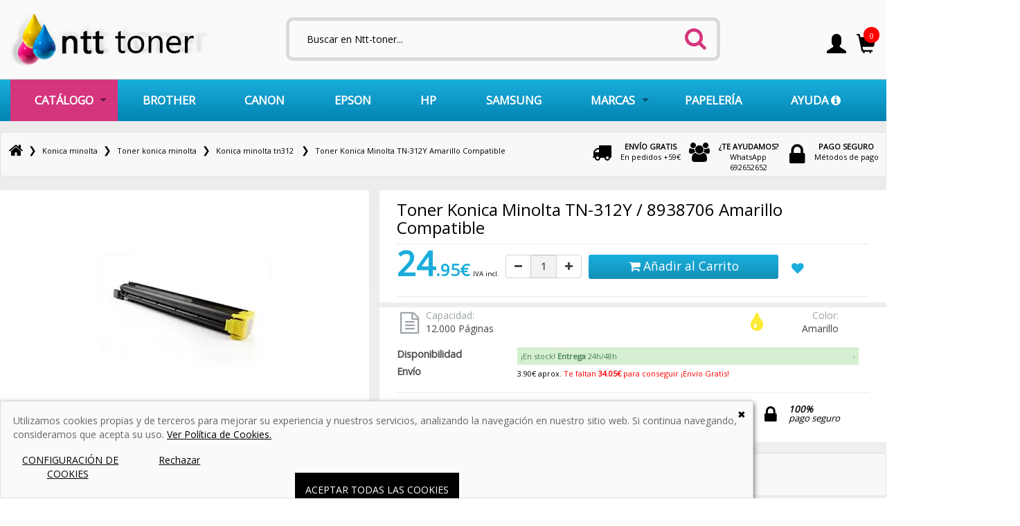

--- FILE ---
content_type: text/html; charset=UTF-8
request_url: https://www.ntt-toner.es/konica-minolta-tn312/toner-compatible-konica-minolta-tn312y-8938706-amarillo-p-122321.html
body_size: 19295
content:
<!DOCTYPE html><html dir="LTR" lang="es"><head><meta name="viewport" content="width=device-width, initial-scale=1, maximum-scale=1, user-scalable=no" />
 <meta http-equiv="Content-Type" content="text/html; charset=utf-8" />
 <title>Cartucho Toner Konica Minolta TN-312Y Amarillo Compatible</title>
 <meta name="Description" content="Toner Konica Minolta TN-312Y Amarillo Compatible | Pago seguro | Entrega 24h | +100,000 Clientes satisfechos | Garantizado 100%" />
 <meta name="Keywords" content="Toner Compatible Konica Minolta TN-312Y / 8938706" />
<!-- EOF: Header Tags SEO Generated Meta Tags by oscommerce-solution.com -->
<base href="https://www.ntt-toner.es/" /><link rel="shortcut icon" href="/favicon.ico" type="image/x-icon" /><link rel="stylesheet" type="text/css" href="ext/css/bootstrap.min.css" /><link rel="stylesheet" type="text/css" href="ext/css/kybully-modified-26.css" />

    <link rel="stylesheet" type="text/css" href="/css/superfishnew.css?time=1768972925" media="screen" />

<link rel="canonical" href="https://www.ntt-toner.es/konica-minolta-tn312/toner-compatible-konica-minolta-tn312y-8938706-amarillo-p-122321.html" />
<link rel="stylesheet" type="text/css" href="stylesheet-modified-30.css" />
<link rel="stylesheet" type="text/css" href="ext/css/unified_style-modified-25.css" />
<script type="text/javascript" src="ext/jquery/jquery-1.11.1.min.js"></script>
<!-- Google Tag Manager -->
<script>(function(w,d,s,l,i){w[l]=w[l]||[];w[l].push({'gtm.start':
new Date().getTime(),event:'gtm.js'});var f=d.getElementsByTagName(s)[0],
j=d.createElement(s),dl=l!='dataLayer'?'&l='+l:'';j.async=true;j.src=
'https://www.googletagmanager.com/gtm.js?id='+i+dl;f.parentNode.insertBefore(j,f);
})(window,document,'script','dataLayer','GTM-5B585KB');</script>
<!-- End Google Tag Manager -->
</head>
<body  oncopy="return false" oncut="return false" class=" page_product_info ">
<!-- Google Tag Manager (noscript) -->
<noscript><iframe src="https://www.googletagmanager.com/ns.html?id=GTM-5B585KB"
height="0" width="0" style="display:none;visibility:hidden"></iframe></noscript>
<!-- End Google Tag Manager (noscript) -->
<div class="se-pre-con"></div>
<div id="bodyWrapper" class="container_24">
<div class="header_area">
   <div class="header_top">
               <div id="leo-search" class="clearfix eshow">
    <div class="container">
        <div class="inner">
            <div id="form-searchbox">
                <form name="quick_find" action="https://www.ntt-toner.es/advanced_search_result.php" method="get" id="searchbox" class="search">                <p class="search-btn col-xs-2" title="Close">
                    <i class="fa fa-times"></i>
                </p>
                <input type="hidden" name="controller" value="search"> 
                <input type="hidden" name="orderby" value="position"> 
                <input type="hidden" name="orderway" value="desc"> 
                <input class="search_query form-control ac_input" type="text" id="search_query_top" name="keywords" placeholder="Escribe aqui tu busqueda" value="" autocomplete="off"> 
                <button type="submit" name="submit_search" class="button-search col-xs-2" title="Buscar" value="Buscar"> 
                    <i class="fa fa-search-plus"></i> 
                </button>
                <input type="hidden" name="search_in_description" value="1" />                </form>
            </div>
        </div>
    </div>
</div>      <div class="container">
        <div id="header_movil_xs" class="row hidden-sm hidden-md hidden-lg">
    <div id="logo_y_bocad" class="pull-leftNO">
        <div id="is_bar_xs" class="col-xs-3"><i class="fa fa-bars" aria-hidden="true"></i></div>
        <div id="is_logo_xs" class="col-xs-9"><a href="https://www.ntt-toner.es/"><img src="./images/new_design/menu_03.webp" alt="Ntt-toner" title="Ntt-toner" width="470" height="132" class="img-fluid" /></a></div>
    </div>
    <div id="registro_cesta" class="col-xs-8NO">
        <ul class="list-inline sup-menuNO pull-rightNO">
           <li id="capa_search_xs" class="icon_user_menu">
       		<a href="#">
       			<span class="glyphicon glyphicon-search" aria-hidden="true"></span>
       		</a>
           </li>
		   		   <li class="text_links_menu">
                         </li>
           <li class="icon_user_menu">
                            <button id="tdb3" onclick="setLocation('micuenta')" name="micuenta_button" value="Mi Cuenta"><!--a href="https://www.ntt-toner.es/login.php"-->
           			<span class="glyphicon glyphicon-user" aria-hidden="true"></span>
           		</button>
                       		
                
                 
                
            </li>
            <li class="text_links_menu inlinkcart">
                              </li>
            <li class="icon_user_menu">
                                          <button onclick="setLocation('micesta')" name="micesta_button" value="Mi Cesta">
                   			<span class="glyphicon glyphicon-shopping-cart" aria-hidden="true"></span>
                   		</button>
                                      
                  <div class="circle_items_cesta"><span class="span_circle_items_cesta">0</span></div>
            </li>
        </ul>
    </div>
</div>          
         <div id="cabecra_principal" class="row hidden-xs">
            <div class="logo-col col-md-2 col-sm-6 col-xs-7">
               <div class="logo">
                <a href="https://www.ntt-toner.es/" title="HOME para comprar tinta o cartuchos originales y compatible de NTT TONER"><img src="images/new_design/menu_03.jpg" title="NTT TONER: comprar cartuchos de tinta y toner online" width="287px" height="80" /></a>               </div>
            </div>
            <div class="tres_lines_horizontal">
               <div class="tres_lin_inside"></div>
            </div>
            <div class="hidden-xs col-md-5 col-md-offset-1NO search-box-main col-sm-6">
               <div class="search-box">
                  <form name="search" action="https://www.ntt-toner.es/advanced_search_result.php" method="get">                  <div class="form-search">
                     <input type="text" name="keywords" class="go" value=""
                        onblur="if(this.value=='') this.value=''"  placeholder="Buscar en Ntt-toner..." onFocus="if(this.value =='INPUT_SEARCH' ) this.value=''"
                        onkeyup="lookup(this.value);"
                        autocomplete="off" />
                     <button type="submit" name="buscar_button" value="Buscar"><i class="fa fa-search" aria-hidden="true"></i></button>
                  </div>
                  </form>
               </div>
               <div id="suggestions" class="">
                <div id="zone_preloading"></div>
               </div>
            </div>
            <div class="col-md-3 col-md-offset-1NO col-sm-6 col-xs-5 pull-right cesta-box-main">
            	<!--div class="col-xs-12 cols-md-12 col-lg-12"-->
	            	<ul class="list-inline sup-menu hidden-xs">
                       <li id="capa_search_xs" class="icon_user_menu">
	               		<a href="#">
	               			<span class="glyphicon glyphicon-search" aria-hidden="true"></span>
	               		</a>
	                   </li>
					   <li class="text_links_menu">
		                                                <span class="tdbLink">
                                <button id="tdb3" onclick="setLocation('micuenta')" name="micuentabutton" value="Mi Cuenta">Entrar / Registro</button>
                              </span>
                              		               </li>
		               <li class="icon_user_menu iconusersuperior">
		               		<button id="tdb3" onclick="setLocation('micuenta')" name="micuentabutton" value="Mi Cuenta"><!--a href="https://www.ntt-toner.es/login.php"-->
		               			<span class="glyphicon glyphicon-user" aria-hidden="true"></span>
		               		</button>
		                </li>
                        <li class="icon_user_menu sub-menu-parent">
                              <span class="tdbLink"><button id="tdb3" onclick="setLocation('micesta')" name="micestabutton" value="Mi Cesta">Mi Carrito</button></span> 
                              <button id="tdb3" onclick="setLocation('micesta')" name="micestabutton" value="Mi Cesta"><span class="glyphicon glyphicon-shopping-cart" aria-hidden="true"></span></button>
                              <div class="circle_items_cesta"><span class="span_circle_items_cesta">0</span></div>
                              <ul id="ntt-basket" class="p-a-1 sub-menu m-b-1">
<li>
<div class="conent_products_abs dnoneimp"></div>    <p class="cart_block_no_products">No hay artículos en tu carrito</p>
  </li>
</ul>                        </li>
		            </ul>
            </div>
         </div>
      </div>
   </div>
   <div class="text-uppercaseNO main-menuNO headerContainerWrapperMenu ">
      <div class="container">
         <nav class="navbar navbar-inverse">
            <div class="container no-padding-menu">
               <div class="navbar-header">
                   <div class="collapse navbar-collapse container_middle" id="bs-example-navbar-collapse-1">
                    <ul class="sf-menu" id="example">    	<li class="current">
            
            <a href="https://www.ntt-toner.es/otros-productos-c-32176.html">
                CATÁLOGO                
            </a>
    		
                            <ul>                    			<li>
                    				<a href="https://www.ntt-toner.es/otros-productos-impresoras-escaneres-c-32239.html">
                                        <img src="images/new_design/2new.png" width="20px" class="img_menuyu" />                                        Impresoras, Escaneres                                    </a>
                                    
                                    
                                                                                                                            
                            			</li>
                                                        			<li>
                    				<a href="https://www.ntt-toner.es/otros-productos-movilidad-smartphones-c-32268.html">
                                        <img src="images/new_design/4new.png" width="20px" class="img_menuyu" />                                        Movilidad / Smartphones                                    </a>
                                    
                                    
                                                                                                                            
                            			</li>
                                                        			<li>
                    				<a href="https://www.ntt-toner.es/otros-productos-ocio-tiempo-libre-c-32358.html">
                                        <img src="images/new_design/5new.png" width="20px" class="img_menuyu" />                                        Ocio / Tiempo Libre                                    </a>
                                    
                                    
                                                                                                                            
                            			</li>
                                                        			<li>
                    				<a href="https://www.ntt-toner.es/otros-productos-papeleria-material-de-oficina-c-34500.html">
                                                                                Papelería / Material de oficina                                    </a>
                                    
                                    
                                                                                                                            
                            			</li>
                                                        			<li>
                    				<a href="https://www.ntt-toner.es/otros-productos-salud-cuidado-personal-c-32388.html">
                                        <img src="images/new_design/7new.png" width="20px" class="img_menuyu" />                                        Salud y cuidado personal                                    </a>
                                    
                                    
                                                                                                                            
                            			</li>
                                                        			<li>
                    				<a href="https://www.ntt-toner.es/otros-productos-taladros-perforadoras-de-papel-c-34731.html">
                                                                                Taladros y perforadoras de papel                                    </a>
                                    
                                    
                                                                                                                            
                            			</li>
                                                        			<li>
                    				<a href="https://www.ntt-toner.es/otros-productos-zona-freak-c-32197.html">
                                        <img src="images/new_design/8new.png" width="20px" class="img_menuyu" />                                        Zona Freak                                    </a>
                                    
                                    
                                                                                                                            
                            			</li>
                                                        			<li>
                    				<a href="https://www.ntt-toner.es/otros-productos-hogar-electrodomesticos-c-33035.html">
                                                                                Hogar / Electrodomésticos                                    </a>
                                    
                                    
                                                                                                                            
                            			</li>
                                                        			<li>
                    				<a href="https://www.ntt-toner.es/otros-productos-informatica-c-33027.html">
                                                                                Informática                                    </a>
                                    
                                    
                                                                                                                            
                            			</li>
                                    </ul>                            
                    
    			</li>
                	<li class="current">
            
            <a href="https://www.ntt-toner.es/cartuchos-tinta-toner-brother-c-24.html">
                BROTHER                
            </a>
    		
                                	<li class="current">
            
            <a href="https://www.ntt-toner.es/cartuchos-tinta-toner-canon-c-9271.html">
                CANON                
            </a>
    		
                                	<li class="current">
            
            <a href="https://www.ntt-toner.es/cartuchos-tinta-toner-epson-c-8573.html">
                EPSON                
            </a>
    		
                                	<li class="current">
            
            <a href="https://www.ntt-toner.es/cartuchos-tinta-toner-hp-hewlettpackard-c-29.html">
                HP                
            </a>
    		
                                	<li class="current">
            
            <a href="https://www.ntt-toner.es/cartuchos-tinta-toner-samsung-c-41.html">
                SAMSUNG                
            </a>
    		
                                        
            
            
            <li class="current capa_marcas_fish">
                    	<!--button class="" title="Comprar tinta y toners para impresora">
        		MARCAS        		<i class="fa fa-angle-down" aria-hidden="true"></i>
        	</button-->
                <a href="#">MARCAS</a>
            
        			<ul>
        				                                <li class="">
                					<div class="NOsubmenu_brother">
                                                                                    <a href="https://www.ntt-toner.es/cartuchos-tinta-toner-brother-c-24.html" title="BROTHER"><img src="images/new_design/submenu_brother.png" /></a>
                                                                            </div>	
                				</li>
                                                            <li class="">
                					<div class="NOsubmenu_canon">
                                                                                    <a href="https://www.ntt-toner.es/cartuchos-tinta-toner-canon-c-9271.html" title="CANON"><img src="images/new_design/submenu_canon.png" /></a>
                                                                            </div>	
                				</li>
                                                            <li class="">
                					<div class="NOsubmenu_dell">
                                                                                    <a href="https://www.ntt-toner.es/cartuchos-tinta-toner-dell-c-26.html" title="DELL"><img src="images/new_design/submenu_dell.png" /></a>
                                                                            </div>	
                				</li>
                                                            <li class="">
                					<div class="NOsubmenu_epson">
                                                                                    <a href="https://www.ntt-toner.es/cartuchos-tinta-toner-epson-c-8573.html" title="EPSON"><img src="images/new_design/submenu_epson.png" /></a>
                                                                            </div>	
                				</li>
                                                            <li class="">
                					<div class="NOsubmenu_hp">
                                                                                    <a href="https://www.ntt-toner.es/cartuchos-tinta-toner-hp-hewlettpackard-c-29.html" title="HP"><img src="images/new_design/submenu_hp.png" /></a>
                                                                            </div>	
                				</li>
                                                            <li class="">
                					<div class="NOsubmenu_minolta">
                                        <button onclick="setLocation('cat','cPath=28')" title="MINOLTA" class=""><img src="images/new_design/submenu_minolta.png" /></button>                                    </div>	
                				</li>
                                                            <li class="">
                					<div class="NOsubmenu_kyocera">
                                        <button onclick="setLocation('cat','cPath=32')" title="KYOCERA" class=""><img src="images/new_design/submenu_kyocera.png" /></button>                                    </div>	
                				</li>
                                                            <li class="">
                					<div class="NOsubmenu_lexmark">
                                        <button onclick="setLocation('cat','cPath=10631')" title="LEXMARK" class=""><img src="images/new_design/submenu_lexmark.png" /></button>                                    </div>	
                				</li>
                                                            <li class="">
                					<div class="NOsubmenu_oki">
                                        <button onclick="setLocation('cat','cPath=38')" title="OKI" class=""><img src="images/new_design/submenu_oki.png" /></button>                                    </div>	
                				</li>
                                                            <li class="">
                					<div class="NOsubmenu_samsung">
                                                                                    <a href="https://www.ntt-toner.es/cartuchos-tinta-toner-samsung-c-41.html" title="SAMSUNG"><img src="images/new_design/submenu_samsung.png" /></a>
                                                                            </div>	
                				</li>
                                                            <li class="">
                					<div class="NOsubmenu_xerox">
                                                                                    <a href="https://www.ntt-toner.es/cartuchos-tinta-toner-xerox-c-7988.html" title="XEROX"><img src="images/new_design/submenu_xerox.png" /></a>
                                                                            </div>	
                				</li>
                                                            <li class="">
                					<div class="NOsubmenu_panasonic">
                                        <button onclick="setLocation('cat','cPath=4273')" title="PANASONIC" class=""><img src="images/new_design/submenu_panasonic.png" /></button>                                    </div>	
                				</li>
                                                            <li class="">
                					<div class="NOsubmenu_pantum">
                                                                                    <a href="https://www.ntt-toner.es/cartuchos-toner-pantum-c-31726.html" title="PANTUM"><img src="images/new_design/submenu_pantum.png" /></a>
                                                                            </div>	
                				</li>
                                                            <li class="">
                					<div class="NOsubmenu_ricoh">
                                        <button onclick="setLocation('cat','cPath=7612')" title="RICOH" class=""><img src="images/new_design/submenu_ricoh.png" /></button>                                    </div>	
                				</li>
                                    			</ul>
                    
                          
         </li>
         

            <!--li class="current">
                    	
            
            <a href="#">OTROS</a>
            
 
        			<ul>
                                                        <li>
                					<div class="submenu_otros">
                                        <button onclick="setLocation('cat','cPath=32239')" title="Impresoras, Escaneres" class="">Impresoras, Escaneres</button>                                        
                                    </div>	
                				</li>
                                                            <li>
                					<div class="submenu_otros">
                                        <button onclick="setLocation('cat','cPath=32268')" title="Movilidad / Smartphones" class="">Movilidad / Smartphones</button>                                        
                                    </div>	
                				</li>
                                                            <li>
                					<div class="submenu_otros">
                                        <button onclick="setLocation('cat','cPath=32358')" title="Ocio / Tiempo Libre" class="">Ocio / Tiempo Libre</button>                                        
                                    </div>	
                				</li>
                                                            <li>
                					<div class="submenu_otros">
                                        <button onclick="setLocation('cat','cPath=34500')" title="Papelería / Material de oficina" class="">Papelería / Material de oficina</button>                                        
                                    </div>	
                				</li>
                                                            <li>
                					<div class="submenu_otros">
                                        <button onclick="setLocation('cat','cPath=32388')" title="Salud y cuidado personal" class="">Salud y cuidado personal</button>                                        
                                    </div>	
                				</li>
                                                            <li>
                					<div class="submenu_otros">
                                        <button onclick="setLocation('cat','cPath=34731')" title="Taladros y perforadoras de papel" class="">Taladros y perforadoras de papel</button>                                        
                                    </div>	
                				</li>
                                                            <li>
                					<div class="submenu_otros">
                                        <button onclick="setLocation('cat','cPath=32197')" title="Zona Freak" class="">Zona Freak</button>                                        
                                    </div>	
                				</li>
                                                            <li>
                					<div class="submenu_otros">
                                        <button onclick="setLocation('cat','cPath=33035')" title="Hogar / Electrodomésticos" class="">Hogar / Electrodomésticos</button>                                        
                                    </div>	
                				</li>
                                                            <li>
                					<div class="submenu_otros">
                                        <button onclick="setLocation('cat','cPath=33027')" title="Informática" class="">Informática</button>                                        
                                    </div>	
                				</li>
                                    
        			</ul>
      
            </li-->

        <li class="current">
                        <a href="https://www.ntt-toner.es/otros-productos-papeleria-material-de-oficina-c-34500.html">PAPELERÍA</a>
                    </li>  
        <li class="current"> 
            <a class="cpointer" onclick="setLocation('atencion-al-cliente')">AYUDA&nbsp;<i class="fa fa-info-circle" aria-hidden="true"></i></a>
            <!--button onclick="setLocation('atencion-al-cliente')" class="" title="Ayuda | Atención al cliente">Ayuda&nbsp;<i class="fa fa-info-circle" aria-hidden="true"></i></button-->  
            
            </li>
            <li class="menu_trust"><button onclick="setLocationExterna('trustivity')" title="Opiniones Verificadas" target="_blank"><img src="images/new_design/menu_06.jpg" alt="Opiniones"></button></li>
            </ul>                      
                   </div>
			   </div>
            </div>
         </nav>
      </div>
   </div>
</div>
<div id="bodyContent" class="product_info content-data grid_16 push_4 ">
<div class="container">
<div class="contentContainer"  itemscope itemtype="http://schema.org/Product">
    <div class="container_middle">
    <div class="breadcrumb-top col-lg-12 col-md-12 col-sm-12 col-xs-12 well">
            <!--div class="relative visible-xs">
            <div id="js-breadcrumbs-toggle" class="py-3 px-4 lg:px-8 text-base leading-normal font-bold text-grey-500 text-0 xl:tailwind-hidden">
                <div class="content_breadnew">
                    <span class="align-middle">TN-312Y</span>
                    <i class="fa fa-angle-down" aria-hidden="true"></i>
                </div>
                
               
                <div id="js-breadcrumbs-container" class="mt-4 bg-white border border-grey-300 rounded tailwind-hidden" style="display: none;">
                    <a href="javascript:history.back()" class="flex py-3 xl:py-1 px-4 xl:px-0 text-base leading-normal xl:text-xs text-grey-500 no-underline border-b xl:border-b-0" rel="external">
                        <i class="fa fa-arrow-left" aria-hidden="true"></i>&nbsp;
                        <span class="flex-grow">Volver</span>
                    </a>
                    
                    <div class="flex flex-vertical">
                        <a href="https://www.ntt-toner.es" class="block px-4 xl:px-0 py-3 py-1 text-base text-grey-500 leading-normal no-underline" rel="external">Inicio</a>
                    </div>
                               
                </div>
            </div>
        </div-->
    
        <div id="zone_left_breadcrumb" class="hidden-xsNO col-xs-8" rel="pagename-product_info">
        <span itemscope="" itemtype="http://schema.org/BreadcrumbList">
        <span class="hidden-xs">&nbsp;&nbsp;</span><span itemprop="itemListElement" itemscope itemtype="http://schema.org/ListItem"><a itemprop="item" href="https://www.ntt-toner.es" class="headerNavigation" title="Ntt-toner"><span itemprop="name"><span class="dnone">HOME</span><i class="fa fa-home" aria-hidden="true"></i></span></a><meta itemprop="position" content="0" /></span>&nbsp; &#10095; &nbsp;<span itemprop="itemListElement" itemscope itemtype="http://schema.org/ListItem"><a itemprop="item" href="https://www.ntt-toner.es/cartuchos-tinta-toner-konica-minolta-c-28.html" class="headerNavigation" title="Konica minolta"><span itemprop="name">Konica minolta</span></a><meta itemprop="position" content="1" /></span>&nbsp; &#10095; &nbsp;<span itemprop="itemListElement" itemscope itemtype="http://schema.org/ListItem"><a itemprop="item" href="https://www.ntt-toner.es/minolta-toner-c-6458.html" class="headerNavigation" title="Toner konica minolta"><span itemprop="name">Toner konica minolta</span></a><meta itemprop="position" content="2" /></span>&nbsp; &#10095; &nbsp;<span itemprop="itemListElement" itemscope itemtype="http://schema.org/ListItem"><a itemprop="item" href="https://www.ntt-toner.es/toner-konica-minolta-tn312-c-28784.html" class="headerNavigation" title="Konica minolta tn312 "><span itemprop="name">Konica minolta tn312 </span></a><meta itemprop="position" content="3" /></span>&nbsp; &#10095; &nbsp;<span itemprop="itemListElement" itemscope itemtype="http://schema.org/ListItem"><span itemprop="name" class="lastbreadcrumb">Toner Konica Minolta TN-312Y Amarillo Compatible </span><meta itemprop="position" content="4" /></span>                </span>
    </div>
    <div id="zone_right_breadcrumb" class="col-xs-4">
        <div class="bloqueBread col-lg-4 col-md-4 col-sm-4 col-xs-4">
            <div class="imgBread gastos col-lg-3 col-md-3 col-xs-3">
                <i class="fa fa-truck" aria-hidden="true"></i>
            </div>
            <div class="textBread col-lg-9 col-md-9 col-xs-9">
                                <button onclick="setLocation('atencion-al-cliente-envio')" class="styles_buttons_to_link">
                    <strong>ENVÍO GRATIS</strong><br>
                    En pedidos +59€
                  </button>
                                
            </div>
        </div>
        <div class="bloqueBread col-lg-4 col-md-4 col-sm-4 col-xs-4">
            <div class="imgBread telefono col-lg-3 col-md-3 col-xs-3">
                <i class="fa fa-users" aria-hidden="true"></i>
            </div>
            <div class="textBread col-lg-9 col-md-9 col-sm-9">
                                <button onclick="" class="styles_buttons_to_link">
                    <strong>¿TE AYUDAMOS?</strong><br>
                    WhatsApp 692652652                  </button>
                            </div>
        </div>
        <div class="bloqueBread col-lg-4 col-md-4 col-sm-4 col-xs-4">
            <div class="imgBread devolucion col-lg-3 col-md-3 col-xs-3">
                <i class="fa fa-lock" aria-hidden="true"></i>
            </div>
            <div class="textBread col-lg-9 col-md-9 col-sm-9">
                                <button onclick="setLocation('atencion-al-cliente-pago')" class="styles_buttons_to_link">
                    <strong>PAGO SEGURO</strong><br>
                    Métodos de pago
                  </button>
                            </div>
        </div> 
    </div>
</div>
    <form name="cart_quantity" action="https://www.ntt-toner.es/konica-minolta-tn312/toner-compatible-konica-minolta-tn312y-8938706-amarillo-p-122321.html?action=add_product" method="post">    <input type="hidden" id="value_envio_gratis" name="value_envio_gratis" value="59" />
    <div class="row margins0">
        <div id="firstquadrant" class="col-lg-5 col-xs-6 col-sm-6 col-md-6 quadrantes_pinfo nostarscontent">
            <div class="insidequadrants">
                <div class="vm-product-media-container">
    				<div id="product_slider" class="detail-caurosel">
                        <div class="text-center detail-single">

                            <img src="./images/Toner-Compatible-Konica-Minolta-TN-312Y-8938706.webp" alt="Toner Konica Minolta TN-312Y / 8938706 Amarillo Compatible" title="Toner Konica Minolta TN-312Y / 8938706 Amarillo Compatible" width="250" height="188" class="img-fluid" border="0" itemprop="image"  />                            
                            <meta itemprop="sku" content="TN-312Y" />
    						<div class="clear"></div>
                            <!--div class="capa_sellos">
                                <img src="images/new_design/sellosCalidad.png" />
                            </div-->
                            
    					</div>
                                                    <div class="ribbon ribbon-top-left dnone"><span>ENVÍO GRATIS</span></div>
                            				</div>
    			</div>
            </div>
        </div>
        <div  id="secondquadrant" class="col-lg-7 col-xs-6 col-sm-6 col-md-6 quadrantes_pinfo">
            
            <div class="insidequadrants">
                <div class="caja_main_name_trust">
                    <h1 class="heading-title"><span itemprop="name">Toner Konica Minolta TN-312Y / 8938706 Amarillo Compatible </span></h1>
                                    </div>
                <div class="zone_price_pinfo">
                        
    		      
    				<div itemprop="offers" itemscope itemtype="http://schema.org/Offer" class="product-price col-lg-12 col-md-12 col-sm-12 col-xs-12 pull-left" id="productPrice1">
                        <meta itemprop="priceCurrency" content="EUR" />
                        <meta itemprop="price" content="24.95" />
                        <meta itemprop="url" content="https://www.ntt-toner.es/konica-minolta-tn312/toner-compatible-konica-minolta-tn312y-8938706-amarillo-p-122321.html" />
                        <meta itemprop="priceValidUntil" content="2030-01-01" />
                        <link itemprop="availability" href="http://schema.org/InStock" /><input type="hidden" name="price_iva_incluido_see" value="24.95" />                    
    					    					<div class="PricesalesPrice col-lg-5 col-md-5 col-sm-5 col-xs-5">
    						<span class="PricesalesPrice">
    							<span class="first_price_part">24</span><span class="second_price_part">.95€</span><!--br class="hidden-xs" /--><span class="text_iva_incl_right_precio">IVA incl.</span>
                            </span>
    					</div>
    											<div id="PricesalesPriceSiniva" class="col-lg-8 col-md-8 col-sm-7 col-xs-7">
                            <div>SIN IVA</div>
                            <div>
                            20.62€
                            </div>
                        </div>
						                                              <div class="btn-group mas-menos" role="group">
                            <button type="button" class="btn btn-secondary quantity-modify quantity-sub "><i class="fa fa-minus" aria-hidden="true"></i></button>
                            <input id="cart_quantity" name="cart_quantity" class="form-control" type="text" value="1" data-min="1" data-max="9999" data-id="54376" >
                            <button type="button" class="btn btn-secondary quantity-modify quantity-add "><i class="fa fa-plus" aria-hidden="true"></i></button>
                        </div>
                        
                                                <div id="capa_add_to_cart" class="col-lg-5 col-md-12 col-sm-12 col-xs-10">
                                                        <div class="button_add_to_cart">
                                <input type="hidden" name="products_id" value="122321" /><span class="tdbLink"><button type="submit"><i class="fa fa-shopping-cart" aria-hidden="true"></i>   A&ntilde;adir al Carrito</button></span>        					</div>
                                    
                        </div>
                        
                        <div id="capa_add_to_cart_mobile" class="visible-xs">
                                                        <div class="button_add_to_cart">
                                <input type="hidden" name="products_id" value="122321" /><span class="tdbLink"><button type="submit"><i class="fa fa-shopping-cart" aria-hidden="true"></i>   A&ntilde;adir al Carrito</button></span>        					</div>
                                    
                        </div>
                        <div class="cart-wishlist col-lg-2 col-md-12 col-sm-12 col-xs-12">
                            <div class="button_add_to_wishlist" rel="id_product-122321">
                                                                <span class="tdbLink"><button type="button" id="tdb2"><i class="fa fa-heart" aria-hidden="true"></i>   <!--span class="fav_max_1280">Favoritos</span--><!--span class="fav_min_1280">Añadir a Favoritos</span--></button></span>
        						        					</div>
                        </div>
                        
                        
                            				</div>
                
    			</div>
            </div>
        </div>

        <div id="tercerquadrant" class="col-lg-7 col-xs-6 col-sm-6 col-md-6 pull-md-right quadrantes_pinfo">
            <div class="insidequadrants">
            
                        <div class="row ax cntd-info">
                            
                                                          <div class="column page"> 
                                <span class="here_capacidad"><i class="fa fa-file-text-o" aria-hidden="true"></i></span>
                                <span class="title_gotts">Capacidad:</span> 
                                <span class="content_gotts">12.000 Páginas</span> 
                             </div>	
                             	
                             			                 <div class="column gota a04" style="color: #000000"> 
                                <div class="part_gotaa fleft"><span class="here_gota"><i class="fa fa-tint" rel="4" style="color:#FDEA32" aria-hidden="true"></i></span></div>
                                                                <div class="part_color_gotaa fright">
                                    <span class="title_gotts">Color:</span> 
                                    <span class="content_gotts">
                                    Amarillo                                    </span> 
                                </div>
                                                             </div>
                                                     </div>
                    
     
                <div class="ficha-producto__datos-de-compra white-card-movil">
                    <!--div class="row hidden-xs-up">
                        <div class="col-xs-12 col-sm-3"><b>Estado</b></div>
                        <div class="col-xs-12 col-sm-9 texto-verde ">
                        Producto en almacén, salida inmediata.
                        </div>
                    </div-->
                    <!--div class="row">
                        <div class="col-sm-3 col-xs-3"><b>Marca</b></div>
                        <div id="right_marca_pinfo" class="col-xs-9 col-sm-9 letters_right">
                            
                        </div>
                    </div-->
                    <!--div class="row hidden-xs-up">
                        <div class="col-xs-12 col-sm-3"><b>Envío</b></div>
                        <div class="col-xs-12 col-sm-9">Desde 3.95 €.</div>
                    </div-->
                    <!--div class="row puntos">
                        <div class="col-sm-3 col-xs-3"><b>Puntos</b></div>
                        <div id="text_right_puntos" class="col-xs-9 col-sm-9 letters_right">
                                                </div>
                    </div-->
                    <!--div class="row cantidad">
                        <div class="col-sm-3 col-xs-3"><b>Cantidad</b></div>

                        <div class="btn-group mas-menos" role="group">
                            <button type="button" class="btn btn-secondary quantity-modify quantity-sub "><i class="fa fa-minus" aria-hidden="true"></i></button>
                            <input id="cart_quantity" name="cart_quantity" class="form-control" type="text" value="1" data-min="1" data-max="9999" data-id="54376" >
                            <button type="button" class="btn btn-secondary quantity-modify quantity-add "><i class="fa fa-plus" aria-hidden="true"></i></button>
                        </div>
                    </div-->
                    <div class="row">
                        <div class="col-xs-3 col-sm-3"><b class="hidden-lg show_disp">Disp.</b><!--b class="hidden-md-down">Disponibilidad:</b--><b class="show_disp_large">Disponibilidad</b></div>
                        <div class="col-xs-9 col-sm-9 p-a-0 letters_right">
                            <div class="acc-pccom disponibilidad-inmediata green" role="tablist" aria-multiselectable="true">
                                <section class="acc-block">
                                    <div class="acc-block-title" role="tab">
                                        <a id="GTM-desplegableFicha-disponibilidad" aria-expanded="false" aria-controls="accp-002" data-toggle="collapse" href="#accp-002">
                                            ¡En stock! <strong>Entrega</strong> 24h/48h                                            <span class="acc-open-close pull-xs-right">
                                                <i class="pccom-icon acc-li-estado">-</i>
                                            </span>
                                        </a>
                                    </div>
                                    <div id="accp-002" class="acc-block-contenido collapse">
                                        <div class="acc-block-body">
                                            Plazo de entrega estimado para envíos a península
                                        </div>
                                    </div>
                                </section>
                            </div>
                        </div>

                    </div>
                    <div class="row">
                        <div class="col-xs-3 col-sm-3"><b>Envío</b></div>
                        <div class="col-xs-9 col-sm-9 letters_right">
                            <div class="sub-menu-parent">
                                <span class="coste_envio_grtis" rel="">3.90€ aprox.</span>
                                <span class="cuanto_falta_envio_gratis">
                                Te faltan <span id="valor_precio_para_envio_gratis">34.05</span><span class="bold">€</span> para conseguir ¡Envío Gratis!                                </span>
                            </div>
                        </div>
                    </div>
                </div>
            </div>
            <div class="insidequadrants">
                
                                <!--div id="capa_add_to_cart" class="col-lg-10 col-md-12 col-sm-12 col-xs-12">
                    
                </div>
                
                <div id="capa_add_to_cart_mobile" class="visible-xs">
                    
                </div>
                <div class="cart-wishlist col-lg-2 col-md-12 col-sm-12 col-xs-12">
                    <div class="button_add_to_wishlist" rel="id_product-122321">
                                                <span class="tdbLink"><button type="button" id="tdb2"><i class="fa fa-heart" aria-hidden="true"></i>   </button></span>
											</div>
                </div>
            </div-->
            <!--div class="insidequadrants reductionsocials">
                <div id="share"></div>
                <script>
                    $("#share").jsSocials({
                        shares: ["email", "twitter", "facebook", "googleplus", "whatsapp"]
                    });
                </script>
                <div id="zone_pay_paypal">
                    <div class="image_paypal"></div>
                </div>
            </div-->
            <div class="insidequadrants reductionsthreeicons">
                <div class="row">
                    <div class="col-xs-4 text-center">
                        <span class="ficha-producto__banda-informacion__bloque-info">
                            <i class="fa fa-heart" aria-hidden="true"></i>
                            <em class="dark">
                                                <strong data-toggle="tooltip">2 años</strong>
                                <br>
                                de garantía
                                            </em>
                        </span>
                                </div>
                    <div class="col-xs-4 text-center">
                        <span class="ficha-producto__banda-informacion__bloque-info">
                            <i class="fa fa-refresh" aria-hidden="true"></i>
                            <em class="dark">
                                <strong>30 días</strong>
                                <br>
                                de devolución
                            </em>
                        </span>
                    </div>
                    <div class="col-xs-4 text-center">
                        <span class="ficha-producto__banda-informacion__bloque-info">
                            <i class="fa fa-lock" aria-hidden="true"></i>
                            <em class="dark">
                                <strong>100%</strong>
                                <br>
                                pago seguro
                            </em>
                        </span>
                    </div>
                </div>
            </div>
        </div>
    </div>
    <!--div class="row productdetails-view productdetailsintersar">
        <div class="col-lg-12 col-md-12 col-sm-12 col-xs-12">
                    </div>
    </div-->
    <div id="zone_titles_all" class="row productdetails-view productdetails well">
        <div class="container_middleNO">
              <ul class="block_titless">
                
                <li id="tab_description" class="">
                    <a href="#home" aria-controls="home" role="tab" data-toggle="tab"><i class="fa fa-info-circle" aria-hidden="true"></i> DESCRIPCIÓN</a>
                </li>
                
                <li id="tab_compatibilidad" ><a href="#profile" aria-controls="profile" role="tab" data-toggle="tab"><i class="fa fa-print" aria-hidden="true"></i> IMPRESORAS COMPATIBLES</span></a></li>
                <li id="tab_intersar">
                    <a href="#tabinteresar" aria-controls="tabinteresar" role="tab" data-toggle="tab"><i class="fa fa-hand-o-right" aria-hidden="true"></i> PRODUCTOS RELACIONADOS</a>
                </li>
                                    <!--li id="tab_description_corta"><a href="#desccorta" aria-controls="#desccorta" role="tab" data-toggle="tab"><i class="fa fa-plus-square" aria-hidden="true"></i> MÁS</a></li-->
                              </ul>
        </div>
    </div>
    <div class="row productdetails-view productdetails">
    
		<div id="left_part_tabs" class="container_middleNO">
            <div class="boxes_pinfo_middle">
                    

              <!-- Tab panes -->
              <div class="tab-content">
                
                <div role="tabpanel" class="" id="home" itemprop="description">
                    <div class="titles_old_tabs"><i class="fa fa-info-circle" aria-hidden="true"></i> DESCRIPCIÓN</div>
                        <div class="attrG">
                            <div class="pdTab">
                                <table cellspacing="0" cellpadding="0" border="0" id="SpecsTab">
                                    <caption class="secHeader"><h2>Ficha Técnica Toner Konica Minolta TN-312Y / 8938706 Amarillo Compatible </h2></caption>
                                     <tbody>
                                         <!--tr><td class="label">Marca</td><td class="value"></td></tr-->
                                         <tr><td class="label">Modelo</td><td class="value" rel="">Toner Konica Minolta TN-312Y / 8938706 Amarillo Compatible </td></tr>
                                                                                      <tr><td class="label">Color</td><td class="value">Amarillo</td></tr>
                                             <!--tr><td class="label">Color de la tinta</td><td class="value"></td></tr-->
                                                                                  <tr><td class="label">Referencia</td><td class="value">TN-312Y</td></tr>
                                         <tr><td class="label">Capacidad</td><td class="value">12.000 Páginas</td></tr>
                                         <tr><td class="lAttr">&nbsp;</td><td class="lAttr">&nbsp;</td></tr>
                                     </tbody>
                                </table>
                            </div>
                        </div>
                    
           
                    <p>Modelo: <strong>Konica Minolta TN-312Y / 8938706</strong></p>

<p>Capacidad: <strong>12.000 p&aacute;ginas A4 al 5% </strong></p>

<p>Color: <strong>Amarillo</strong></p>

<p>Certificados: <strong>Calidad ISO 9001 y Medio Ambiente 14001</strong></p>                </div>
                 <div role="tabpanel" class="" id="profile">
                    <div class="titles_old_tabs extraseparation"><i class="fa fa-print" aria-hidden="true"></i> IMPRESORAS COMPATIBLES</div>
                    <div id="zone_comp_ficha" class="prelative margintop20">
	<!--div id="scroll_comp" class="title_blocks_pinfo">
		<div class="fleft paddingtopright10 paddingleft18"><img src="images/new_design/ntt_detalle_producto_definitivo_comp_rosa.png" /></div>
		<div class="fleft paddingtop12">COMPATIBLE CON</div>
	</div-->

	<div id="zone_comp_loading" class="contentbox_module_contentNO prelative">
		<div class="zone_center_modules">

			<div class="row_compat_con"><div class="content_links_compt_con"><ul><li class="fleft col-lg-4 col-md-4 col-sm-4 col-xs-12">
                            <a href="https://www.ntt-toner.es/toner-konica-minolta-tn312-c-28784.html" title="Cartucho tinta toner impresora MINOLTA TN312"><i class="fa fa-tint" aria-hidden="true"></i> MINOLTA TN312</a>
                          </li><li class="fleft col-lg-4 col-md-4 col-sm-4 col-xs-12">
                            <a href="https://www.ntt-toner.es/konica-minolta-bizhub-c300-c-28794.html" title="Cartucho tinta toner impresora Minolta Bizhub C300"><i class="fa fa-tint" aria-hidden="true"></i> Minolta Bizhub C300</a>
                          </li><li class="fleft col-lg-4 col-md-4 col-sm-4 col-xs-12">
                            <a href="https://www.ntt-toner.es/konica-minolta-bizhub-c352-c-28795.html" title="Cartucho tinta toner impresora Minolta Bizhub C352"><i class="fa fa-tint" aria-hidden="true"></i> Minolta Bizhub C352</a>
                          </li><li class="fleft col-lg-4 col-md-4 col-sm-4 col-xs-12">
                            <a href="https://www.ntt-toner.es/konica-minolta-bizhub-c352p-c-28796.html" title="Cartucho tinta toner impresora Minolta Bizhub C352 P"><i class="fa fa-tint" aria-hidden="true"></i> Minolta Bizhub C352 P</a>
                          </li></ul></div></div>
		</div>
	</div>
</div>                </div>
                <div role="tabpanel" class="" id="tabinteresar">
                    <div class="titles_old_tabs extraseparation"><i class="fa fa-hand-o-right" aria-hidden="true"></i> TE PUEDE INTERESAR</div>
                    <div id="zone_related_categories_ficha" class="prelative margintop20">
    <div class="content_te_puede_interesar">
        <!--div id="scroll_puede" class="title_blocks_pinfo">
    		<div class="titles_zone_middle_where_tabs">
                <ul class="title_like_tabs">
                    <li><i class="fa fa-hand-o-right" aria-hidden="true"></i> TE PUEDE INTERESAR</li>
                </ul> 
            </div>
    	</div-->
    
    	<div id="base" class="contentbox_module_content_new slider_interesar base">
    	<div class="single-product  product_gridview minilisting" rel=""><div class="rowNO single-inside" ><input type="hidden" name="value_envio_gratis" value="59" /><div class="boxlisting dnone"><div class="ribbonlist"><span>Envío Gratis</span></div></div><figure class="product-img" rel="sppc- isEnvioGratis-false"><br /><a href="https://www.ntt-toner.es/konica-minolta-tn312/toner-compatible-konica-minolta-tn312k-8938705-negro-p-122318.html" rel="file_product_listing_items_for_content"><img src="./images/Toner-Compatible-Konica-Minolta-TN-312K-8938705.webp" alt="Toner Konica Minolta TN-312K / 8938705 Negro Compatible" title="Toner Konica Minolta TN-312K / 8938705 Negro Compatible" width="200" height="150" class="img-fluid" /></a><div class="hover_img">
                                        <ul>
                                            <li>
                                                <a href="https://www.ntt-toner.es/konica-minolta-tn312/toner-compatible-konica-minolta-tn312k-8938705-negro-p-122318.html">
                                                    <i class="fa fa-plus-circle" aria-hidden="true"></i>
                                                </a>
                                            </li>
                                            <li>
                                                <a class="button_add_to_wishlist_list" href="https://www.ntt-toner.es/konica-minolta-tn312/toner-compatible-konica-minolta-tn312k-8938705-negro-p-122318.html" rel="id_product-122318">
                                                    <i class="fa fa-heart" aria-hidden="true"></i>
                                                </a>
                                            </li>
                                        </ul>
                                    </div></figure><div class="product-info"><a href="https://www.ntt-toner.es/konica-minolta-tn312/toner-compatible-konica-minolta-tn312k-8938705-negro-p-122318.html" class="like_h3_cpath name_prod_listing">Toner Konica Minolta TN-312K / 8938705 Negro Compatible </a><div class="stars_prod"><a href="https://www.ntt-toner.es/konica-minolta-tn312/toner-compatible-konica-minolta-tn312k-8938705-negro-p-122318.html?opiniones"></a></div><div class="price"><span class="first_price_part">30</span><span class="second_price_part">.95€</span></div><input type="hidden" name="price_iva_incluido-122318" value="30.95" /><span class="text_iva_added">IVA <span class="minuscula">incluido</span></span><div class="receive_prod paddingbottomsepenre">&iexcl;En stock! <strong>Entrega</strong> 24h/48h</div></div></div></div><div class="single-product  product_gridview minilisting" rel=""><div class="rowNO single-inside" ><input type="hidden" name="value_envio_gratis" value="59" /><div class="boxlisting dnone"><div class="ribbonlist"><span>Envío Gratis</span></div></div><figure class="product-img" rel="sppc- isEnvioGratis-false"><br /><a href="https://www.ntt-toner.es/konica-minolta-tn312/toner-compatible-konica-minolta-tn312c-8938708-cian-p-122319.html" rel="file_product_listing_items_for_content"><img src="./images/Toner-Compatible-Konica-Minolta-TN-312C-8938708.webp" alt="Toner Konica Minolta TN-312C / 8938705 Cian Compatible" title="Toner Konica Minolta TN-312C / 8938705 Cian Compatible" width="200" height="150" class="img-fluid" /></a><div class="hover_img">
                                        <ul>
                                            <li>
                                                <a href="https://www.ntt-toner.es/konica-minolta-tn312/toner-compatible-konica-minolta-tn312c-8938708-cian-p-122319.html">
                                                    <i class="fa fa-plus-circle" aria-hidden="true"></i>
                                                </a>
                                            </li>
                                            <li>
                                                <a class="button_add_to_wishlist_list" href="https://www.ntt-toner.es/konica-minolta-tn312/toner-compatible-konica-minolta-tn312c-8938708-cian-p-122319.html" rel="id_product-122319">
                                                    <i class="fa fa-heart" aria-hidden="true"></i>
                                                </a>
                                            </li>
                                        </ul>
                                    </div></figure><div class="product-info"><a href="https://www.ntt-toner.es/konica-minolta-tn312/toner-compatible-konica-minolta-tn312c-8938708-cian-p-122319.html" class="like_h3_cpath name_prod_listing">Toner Konica Minolta TN-312C / 8938705 Cian Compatible </a><div class="stars_prod"><a href="https://www.ntt-toner.es/konica-minolta-tn312/toner-compatible-konica-minolta-tn312c-8938708-cian-p-122319.html?opiniones"></a></div><div class="price"><span class="first_price_part">24</span><span class="second_price_part">.95€</span></div><input type="hidden" name="price_iva_incluido-122319" value="24.95" /><span class="text_iva_added">IVA <span class="minuscula">incluido</span></span><div class="receive_prod paddingbottomsepenre">&iexcl;En stock! <strong>Entrega</strong> 24h/48h</div></div></div></div><div class="single-product  product_gridview minilisting" rel=""><div class="rowNO single-inside" ><input type="hidden" name="value_envio_gratis" value="59" /><div class="boxlisting dnone"><div class="ribbonlist"><span>Envío Gratis</span></div></div><figure class="product-img" rel="sppc- isEnvioGratis-false"><br /><a href="https://www.ntt-toner.es/konica-minolta-tn312/toner-compatible-konica-minolta-tn312m-8938707-magenta-p-122320.html" rel="file_product_listing_items_for_content"><img src="./images/Toner-Compatible-Konica-Minolta-TN-312M-8938707.webp" alt="Toner Konica Minolta TN-312M / 8938707 Magenta Compatible" title="Toner Konica Minolta TN-312M / 8938707 Magenta Compatible" width="200" height="150" class="img-fluid" /></a><div class="hover_img">
                                        <ul>
                                            <li>
                                                <a href="https://www.ntt-toner.es/konica-minolta-tn312/toner-compatible-konica-minolta-tn312m-8938707-magenta-p-122320.html">
                                                    <i class="fa fa-plus-circle" aria-hidden="true"></i>
                                                </a>
                                            </li>
                                            <li>
                                                <a class="button_add_to_wishlist_list" href="https://www.ntt-toner.es/konica-minolta-tn312/toner-compatible-konica-minolta-tn312m-8938707-magenta-p-122320.html" rel="id_product-122320">
                                                    <i class="fa fa-heart" aria-hidden="true"></i>
                                                </a>
                                            </li>
                                        </ul>
                                    </div></figure><div class="product-info"><a href="https://www.ntt-toner.es/konica-minolta-tn312/toner-compatible-konica-minolta-tn312m-8938707-magenta-p-122320.html" class="like_h3_cpath name_prod_listing">Toner Konica Minolta TN-312M / 8938707 Magenta Compatible </a><div class="stars_prod"><a href="https://www.ntt-toner.es/konica-minolta-tn312/toner-compatible-konica-minolta-tn312m-8938707-magenta-p-122320.html?opiniones"></a></div><div class="price"><span class="first_price_part">24</span><span class="second_price_part">.95€</span></div><input type="hidden" name="price_iva_incluido-122320" value="24.95" /><span class="text_iva_added">IVA <span class="minuscula">incluido</span></span><div class="receive_prod paddingbottomsepenre">&iexcl;En stock! <strong>Entrega</strong> 24h/48h</div></div></div></div>    	</div>
		<div class="customize-tools-base">
                <ul class="controls" id="customize-controls-base" aria-label="Carousel Navigation" tabindex="0">
                	<li class="prev" aria-controls="customize" tabindex="-1" data-controls="prev">
                	  <i class="fa fa-angle-left" aria-hidden="true"></i>
                	</li>
                	<li class="next" aria-controls="customize" tabindex="-1" data-controls="next">
                	  <i class="fa fa-angle-right" aria-hidden="true"></i>
                	</li>
                </ul>
            </div>
    </div>
	
</div>
                </div>
               
                <div role="tabpanel" class="" id="messages">
                    <div class="titles_old_tabs extraseparation"><i class="fa fa-comment-o" aria-hidden="true"></i> OPINIONES</div>
                                    </div>
                                    <!--div role="tabpanel" class="" id="desccorta">
                        <div class="titles_old_tabs extraseparation"><i class="fa fa-plus-square" aria-hidden="true"></i> MÁS</div>
                       <p>Toner compatible<strong> </strong><strong>Konica Minolta TN-312Y / 8938706</strong> de alta calidad, con un rendimiento de 12.000 p&aacute;ginas al 5% de cobertura y v&aacute;lido para las impresoras indicadas.</p>
                    </div-->
                
              </div>
                      </div>
        </div>
        <!--div class="col-lg-3 col-md-3 col-sm-12 col-xs-12">
                    </div-->
      </div>
      </form>



    <input type="hidden" id="is_rectangular_enorme_height" value="0" />
          <input type="hidden" id="ispackhidden" name="ispackhidden" value="0" />
    </div>
</div>

<!-- Modal -->
<button id="button_modal_cesta" type="button" class="btn btn-primary" data-toggle="modal" data-target="#exampleModal" style="display: none;">
  Launch demo modal
</button>
<div class="modal fade" id="exampleModal" tabindex="-1" role="dialog" aria-labelledby="exampleModalLabel" aria-hidden="true">
  <div class="modal-dialog" role="document">
    <div class="modal-content">
      <div class="modal-header">
        <h5 class="modal-title" id="exampleModalLabel">Producto añadido correctamente a su carrito de compra</h5>
        <button type="button" class="close" data-dismiss="modal" aria-label="Close">
          <span aria-hidden="true">&times;</span>
        </button>
      </div>
      <div class="modal-body">
        <div class="modal_image">
        <img src="./images/Toner-Compatible-Konica-Minolta-TN-312Y-8938706.webp" alt="Toner Konica Minolta TN-312Y / 8938706 Amarillo Compatible" title="Toner Konica Minolta TN-312Y / 8938706 Amarillo Compatible" width="125" height="94" class="img-fluid" border="0"  />          </div>
          <div class="modal_name_and_other">
            <div class="row here_name">Toner Konica Minolta TN-312Y / 8938706 Amarillo Compatible </div>
            <div class="row here_unidades"><span>1</span> unidad/es añadida/s</div>
          </div>
      </div>
      <div class="modal-footer">
        <button type="button" class="btn btn-secondary" data-dismiss="modal">Seguir comprando</button>
        <button type="button" class="btn btn-primary" onclick="setLocation('micesta');">Finalizar Compra</button>
      </div>
    </div>
  </div>
</div>



<input type="hidden" id="gotoreviews" value="0" /><script type="text/javascript">
$(document).ready(function() {
    //alert("qty minima: "+1);
	var $maxima_obligatoria_subpacks = 1;
    //alert("ANTES $total_uds_subpacks:");
	$total_uds_subpacks = getTotalUdsSubpacks();
    //alert("$total_uds_subpacks:"+$total_uds_subpacks);
	if ($maxima_obligatoria_subpacks < $total_uds_subpacks) {
		setTotalUdsSubpacks(0);
	}
	$('a[id^=addpackmas]').click(function(event) {
	   //alert("clicked add pack");
		event.preventDefault();
		$total_uds_subpacks = getTotalUdsSubpacks();
		if ($maxima_obligatoria_subpacks > $total_uds_subpacks) {
			var values = $(this).attr('id').split('-');

			var oldValue = $('input[name=qtysubpack-' + values[1] + ']').val();
			var newVal = parseFloat(oldValue) + 1;
			$('input[name=qtysubpack-' + values[1] + ']').val(newVal);

			$total_uds_subpacks = getTotalUdsSubpacks();
			$('#uds_faltan_subpactt').text($maxima_obligatoria_subpacks - $total_uds_subpacks);
			if ($maxima_obligatoria_subpacks == $total_uds_subpacks) {
				changeMessagePackOk();
				setButtonToAddCart();
			}
		} else {
			//alert("El maximo de unidades ya estan añadidas.");
            showNotifyLobi('warning', 'mini', 'Unidades completas', true, 3000, 'El máximo de unidades ya estan añadidas.','top right');
            changeMessagePackOk();
		}
	});
	$('a[id^=addpackmenos]').click(function(event) {
	   //alert("clicked less pack");
		event.preventDefault();
		var values = $(this).attr('id').split('-');

		var oldValue = $('input[name=qtysubpack-' + values[1] + ']').val();
		var newVal = parseFloat(oldValue) - 1;
		$('input[name=qtysubpack-' + values[1] + ']').val(newVal == -1 ? 0:newVal);

		$total_uds_subpacks = getTotalUdsSubpacks();
		$('#uds_faltan_subpactt').text($maxima_obligatoria_subpacks - $total_uds_subpacks);
		if ($maxima_obligatoria_subpacks != $total_uds_subpacks) {
			changeMessagePackKo($maxima_obligatoria_subpacks, $total_uds_subpacks);
			setButtonToElegirColores();
		}
	});
});
</script>
</div><!-- container //-->
</div> <!-- bodyContent //-->
       <script type="application/ld+json">
        {
          "@context": "https://schema.org",
          "@type": "Organization",
          "aggregateRating": {
            "@type": "AggregateRating",
            "ratingValue": "0",
            "bestRating": "5",
            "worstRating": "1",
            "reviewCount": "1"
          },
          "name": "Ntt-toner.es",
          "image": "https://www.ntt-toner.es/images/new_design/menu_03.jpg",
          "url": "https://www.ntt-toner.es/"
        }
        </script>
       
       <div id="rich_footer" rel="0">
        <div class="container_middle">
           <div class="GSRMedalright fleftNO" >
            <span>
        	   <strong>Calificación :</strong>
               <meta content="https://www.ntt-toner.es/oscthumb.php?src=lMzVwtXM2I7bytrHxdPazsbblNDNz-PGlZKbz9PP&w=470&h=132&f=jpg&q=60&hash=d9023be5899336b5962b64083ed118fb" />
                <span >Cartuchos </span>&nbsp;
            </span>
        	<span>
        		<span>
        			Media:&nbsp;<span >0</span> / <span >5</span>&nbsp;
        		</span>
        		Basada en <span >1</span>&nbsp;
        		<a href="https://www.trustivity.es/ntt-toner.es-opiniones/" target="_blank" rel="nofollow">opiniones</a>
        	</span><br>
           </div>
       </div>
           </div>
       </div>
<div class="footer-area ">
   <div id="zone_footer" class="prelative container_middle">
		<div id="intern_zone_footer" class="">
			<ul>
				<li class="col-lg-3 col-md-4 col-sm-6">
					<p class="">
						<button onclick="setLocation('create_account_mayoristas')" title="Area distribuidores | comprar cartuchos tinta | comprar toner">
													</button>
					</p>
					<p class="text_footer hideMobile">Podrás ahorrar desde tu primera compra y además contribuirás al cuidado del medio ambiente con la compra de cartuchos de tinta y tóner compatibles y remanufacturados.</p>
				</li>
				<li class="col-lg-3 col-md-4 col-sm-6">
					<p class="newstitles_footer">Ventajas de Ntt-toner</p>
					<div>
                        <ul id="info_footer_ventajas">
							<li><i class="fa fa-tint" aria-hidden="true"></i>  &nbsp;Máxima calidad al mejor precio</li>
							<li><i class="fa fa-tint" aria-hidden="true"></i>  &nbsp;Comentarios de clientes</li>
							<li><i class="fa fa-tint" aria-hidden="true"></i>  &nbsp;Reembolso sin gastos adicionales</li>
							<li><i class="fa fa-tint" aria-hidden="true"></i>  &nbsp;Más de 50.000 productos disponibles</li>
                            <li><i class="fa fa-tint" aria-hidden="true"></i>  &nbsp;<button onclick="setLocation('que-es-toner')" title="Qué es Toner | toner samsung">Qué es Toner</button></li>
					   </ul>
                    </div>
				</li>
				<li class="col-lg-3 col-md-4 col-sm-6">
					<p class="newstitles_footer">Información al cliente</p>
					<div>
						<ul id="info_footer">
							<li><i class="fa fa-tint" aria-hidden="true"></i>  &nbsp;<button onclick="setLocation('legal')" title="Información Legal | comprar tinta">Información Legal</button></li>
							<li><i class="fa fa-tint" aria-hidden="true"></i>  &nbsp;<button onclick="setLocation('atencion-al-cliente-envio')" title="Envíos | toner compatible">Envíos</button></li>
							<li><i class="fa fa-tint" aria-hidden="true"></i>  &nbsp;<button onclick="setLocation('atencion-al-cliente-pago')" title="Seguridad del Cliente | venta cartuchos epson">Seguridad del Cliente</button></li>
							<li><i class="fa fa-tint" aria-hidden="true"></i>  &nbsp;<button onclick="setLocation('atencion-al-cliente-devoluciones')" title="RMA / Devoluciones | venta cartuchos hp">RMA / Devoluciones</button></li>
							<li><i class="fa fa-tint" aria-hidden="true"></i>  &nbsp;<button onclick="setLocation('contacto')" title="Contáctenos | cartuchos hp">Contáctenos</button></li>
                            <li><i class="fa fa-tint" aria-hidden="true"></i>  &nbsp;<a href="https://www.ntt-toner.es/cupon-descuento" title="Cupón Descuento">Cupón Descuento</a>  </li>
                            <li><i class="fa fa-tint" aria-hidden="true"></i>  &nbsp;<a href="https://www.ntt-toner.es/ntt-toner-opiniones" title="Opiniones Clientes">Opiniones Clientes</a></li>
                            
						</ul>
				    </div>
				</li>
				<li class="col-lg-3 col-md-4 col-sm-6">
					<p class="hideMobile newstitles_footer">Datos de la empresa</p>
					<div>
						<ul id="info_footer_empresa">
							<li><i class="fa fa-home" aria-hidden="true"></i> Ntt-toner</li>
							<li>&nbsp;<i class="fa fa-mobile" aria-hidden="true"></i> &nbsp;Tel. <a href="tel:WhatsApp 692652652" class="cwhite">WhatsApp 692652652</a></li>
							<li><i class="fa fa-clock-o" aria-hidden="true"></i> Horario</li>
                            <li><span class="style_mini_part_emp">Lunes a Jueves</span></li>
                            <li>10:00 - 13:00 | 15:00 - 17:00</li>
                            <li><span class="style_mini_part_emp">Viernes</span>: 10:00 - 13:00</li>
                            <li><span class="style_mini_part_emp">Agosto</span> de 10:00 a 13:00</li>
						</ul>
				    </div>
				</li>
			</ul>
			</div>
		<div id="intern_zone_footer_after">
			<div class="fleft col-lg-6 col-md-6 col-sm-12"><img src="images/new_design/NTT_home_4_footer_new_03.png" alt="Venta de smartphones" /></div>
			<div class="fright col-lg-6 col-md-6 col-sm-12">
				<ul id="list_redes_new">
					<!--li><button onclick="setLocationExterna('facebook')" title="Facebook Ntt toner"><i class="fa fa-facebook-official" aria-hidden="true"></i></a></li>
					<li><button onclick="setLocationExterna('twitter')" title="Twitter Ntt toner"><i class="fa fa-twitter" aria-hidden="true"></i></a></li-->
					<li><a href="https://www.ntt-toner.es/blog/" target="_blank" title="Blog Ntt toner"><i class="fa fa-rss" aria-hidden="true"></i></a></li>
					<!--li><button onclick="setLocationExterna('googleplus')" rel="publisher"><i class="fa fa-google-plus" aria-hidden="true"></i></a></li-->
				</ul>
			</div>
		</div>
	</div>
	<div id="zone_footer_down" class="prelative">
		<div id="intern_zone_footer_down" class="container_middle">
			<div id="footer_down_left" class="fleft col-lg-5 col-md-6 col-sm-12">Copyright &copy; 2026 Ntt-toner: cartuchos de tinta y tóner al mejor precio online.&nbsp;</div>
			<div id="footer_down_right" class="pull-right col-lg-7 col-md-6 col-sm-12">
				<ul>
                    <li class="fright"><button onclick="setLocation('privacy')">Pol&iacute;tica de Privacidad</button></li>
					<li class="fright"> | </li>
					<li class="fright"><button onclick="setLocation('conditions')">Condiciones Generales</button></li>
                    <li class="fright"> | </li>
                    <li class="fright"><button onclick="setLocation('proteccion')">Protección de Datos</button></li>
                    <li class="fright"> | </li>
                    <li class="fright"><a href="https://www.ntt-toner.es/sitemap.php" title="Mapa del Sitio">Mapa del Sitio</a></li>
                    <li class="fright"> | </li>
                    <li class="fright"><button onclick="setLocation('cookies')">Cookies</button></li>
				</ul>
			</div>
		</div>
	</div>
	<div id="toTop"><img src="images/new_design/go_top.png" alt="Volver arriba" width="36px" height="36px" /></div>
            <div id="toWhatsApp">
            <div class="back_green_whats">
                <a href="https://api.whatsapp.com/send?phone=34692652652&text=&source=&data=" target="_blank">
                    <i class="fa fa-whatsapp" aria-hidden="true"></i>
                    <div class="zona_txt_whatsapp text_whats_desk">
        				<p class="txt_whatsapp">WhatsApp</p>
        				<p class="txt_whatsapp_num">+34 692 652 652</p>
        			</div>
            </div>
        </div>
        
</div>
<input type="hidden" id="categories_id_hidden" value="28784" /><!-- Modal envianos_consulta -->
<div id="modal_envianos_consulta_popup" class="modal fade" tabindex="-1" role="dialog" aria-labelledby="myLargeModalLabel">
  <div class="modal-dialog modal-lg" role="document">
    <div class="modal-content">
      <div class="modal-header">
        <button type="button" class="close" data-dismiss="modal" aria-label="Close"><span aria-hidden="true">&times;</span></button>
        <h4 class="modal-title" id="myModalLabel">Consulta sobre la categoría</h4>
      </div>
      <div class="modal-body">
        <form id="form_consulta" role="form" action="?" method="post" style=""> 
            <!--br style="clear:both">
            <h3 style="margin-bottom: 25px; text-align: center;">Consulta sobre el producto</h3-->
            <div class="form-group"> 
                <input type="text" class="form-control" id="nombre_consulta" name="nombre_consulta"  value="" placeholder="*Nombre" required>
            </div>
            <div class="form-group"> 
                <input type="text" class="form-control" id="emailaddress_consulta" name="emailaddress_consulta"  value="" placeholder="*Email" required>
            </div>
            <div class="form-group">
                <textarea class="form-control" type="textarea" id="consulta_consulta" name="consulta_consulta" placeholder="*Consulta" rows="7" required></textarea>
            </div>
            <div class="form-group">
                <div class="text-warning">*Campos Requeridos</div>
            </div>
            <div class="form-check"> 
                <input type="checkbox" id="check_cond"> 
                <label>He leído y acepto los términos de uso</label> 
                <a href="#" target="_blank">(Leer)</a>
            </div>
            <div class="form-group">
                <div id="lgconsultas_error_message" class="alert alert-danger" style="display: none;"> 
                    <span class="message"></span>
                    <div class="clearfix"></div> 
                    <span class="title"></span>
                </div>
                <div id="lgconsultas_success_message" class="alert alert-success" style="display: none;"> 
                    <span class="message"></span>
                    <div class="clearfix"></div> 
                    <span class="title"></span>
                </div>
            </div> 
            <input type="hidden" name="isocode" id="isocode" value="es">
            <button id="submit_consulta" class="btn btn-primary btn-sm"><span>Enviar</span></button>
        </form>
      </div>
    </div>
  </div>
</div><div id="dx-coki" class="dx-coki-botom" style="background-color: rgb(250, 250, 250); border-color: rgb(221, 221, 221); display: block; opacity: 1; visibility: visible;">
	<div id="dx-coki-cntd">
		<div id="dx-coki-clse" style="color: #000000;">✖</div>
		<div id="dx-coki-tile" style="color: #2C2C2C;">Aviso de cookies</div>
		<div id="dx-coki-text" style="color: #666666;">
            <div class="part_text_cookie">
                Utilizamos cookies propias y de terceros para mejorar su experiencia y nuestros servicios, analizando la navegación en nuestro sitio web. Si continua navegando, consideramos que acepta su uso.                        <a rel="nofollow" title="Politica de cookies" alt="Politica de cookies" href="https://www.ntt-toner.es/politica_de_cookies.php" style="color: #2b9af0;">Ver Política de Cookies.</a>
            </div>
            <div class="part_config_cookie">
                &nbsp;
                <a class="popup-modal" data-toggle="modal" data-target="#test-modal">CONFIGURACIÓN DE COOKIES</a>
            </div>
            <div class="part_config_cookie">
                &nbsp;
                <a id="decline-cookies">Rechazar</a>
            </div>
            <div class="part_aceptar_cookie">
                <a id="dx-coki-acpt" style="background-color: #7EB537; border-color: #649328;">ACEPTAR TODAS LAS COOKIES</a>
            </div>
		</div>
	</div>
</div>

<div class="modal fade" id="test-modal" tabindex="-1" role="dialog" aria-labelledby="exampleModalLabel" aria-hidden="true">
  <div class="modal-dialog" role="document">
    <div class="modal-content">
      
      <div class="modal-body">
        <div class="text-popup-block">
            <div>
                <div class="col-lg-4">
                    <img src="https://www.ntt-toner.es/images/new_design/menu_03.jpg" width="200px">
                </div>
                <div class="col-lg-8">
                    <h1>Centro de preferencia de la privacidad</h1>
                </div>
            </div>
            
            <div id="content_ookier">
                <ul class="ot-cat-grp">
                    <li class="ot-abt-tab"><!-- About Privacy container -->
                        <div class="category-menu-switch-handler ot-active-menu" role="tab" tabindex="0" aria-selected="true" aria-controls="ot-tab-desc">
                            <h3 rel="first_elem_cookiet" class="backgound_white">Su privacidad</h3>
                        </div>
                    </li>
                    <li class="ot-cat-item ot-always-active-group" data-optanongroupid="C0001">
                        <div class="category-menu-switch-handler" role="tab" tabindex="-1" aria-selected="false" aria-controls="ot-desc-id-C0001">
                            <h3 rel="second_elem_cookie">Cookies estrictamente necesarias</h3>
                        </div>
                    </li>
                    <li class="ot-cat-item" data-optanongroupid="C0002">
                        <div class="category-menu-switch-handler" role="tab" tabindex="-1" aria-selected="false" aria-controls="ot-desc-id-C0002">
                            <h3 rel="third_elem_cookie">Cookies de análisis</h3>
                        </div>
                    </li>
                    <li class="ot-cat-item" data-optanongroupid="C0003">
                        <div class="category-menu-switch-handler" role="tab" tabindex="-1" aria-selected="false" aria-controls="ot-desc-id-C0003">
                            <h3 rel="fourth_elem_cookie">Cookies de funcionalidad o personalización</h3>
                        </div>
                    </li>
                    <li class="ot-cat-item" data-optanongroupid="C0004">
                        <div class="category-menu-switch-handler" role="tab" tabindex="-1" aria-selected="false" aria-controls="ot-desc-id-C0004">
                            <h3 rel="fifth_elem_cookie">Cookies de publicidad compartamental</h3>
                        </div>
                    </li>
                </ul>
                <ul class="ot-cat-grp-right">
                    <li class="ot-abt-tab"><!-- About Privacy container -->
                        <div class="category-menu-switch-handler ot-active-menu" role="tab" tabindex="0" aria-selected="true" aria-controls="ot-tab-desc">
                            <div id="first_elem_cookiet" class="submenu_cook activeDisplay">
                                <div class="ot-desc-cntr" id="ot-tab-desc" tabindex="0" role="tabpanel" aria-labelledby="ot-pvcy-hdr"><h3 id="ot-pvcy-hdr">Su privacidad</h3><p id="ot-pc-desc" class="ot-grp-desc">"Las cookies y otras tecnologías similares son una parte esencial de cómo funciona nuestra Plataforma. El objetivo principal de las cookies es que tu experiencia de navegación sea más cómoda y eficiente y poder mejorar nuestros servicios y la propia Plataforma. Así mismo, utilizamos cookies para poder mostrarte publicidad que sea de tu interés cuando visites webs y apps de terceros.
        Aquí podrás obtener toda la información sobre las cookies que utilizamos y podrás activar y/o desactivar las mismas de acuerdo con tus preferencias, salvo aquellas Cookies que son estrictamente necesarias para el funcionamiento de la Plataforma.
        Ten en cuenta que el bloqueo de algunas cookies puede afectar tu experiencia en la Plataforma y el funcionamiento de la misma.
        Al pulsar “Confirmar mis preferencias”, se guardará la selección de cookies que has realizado. Si no has seleccionado ninguna opción, pulsar este botón equivaldrá a rechazar todas las cookies.  
        Para más información puedes visitar nuestra
                        <a href="https://www.ntt-toner.es/politica_de_cookies.php" class="privacy-notice-link" target="_blank" aria-label="Política de cookies, Abrir una nueva ventana">Política de cookies</a></p></div>
                            </div>
                        </div>
                    </li>
                    <li class="ot-cat-item ot-always-active-group" data-optanongroupid="C0001">
                        <div class="category-menu-switch-handler" role="tab" tabindex="-1" aria-selected="false" aria-controls="ot-desc-id-C0001">
                            <div id="second_elem_cookie" class="submenu_cook">
                                <div class="ot-desc-cntr ot-always-active-group" role="tabpanel" tabindex="0" id="ot-desc-id-C0001"><div class="ot-grp-hdr1"><h3 class="ot-cat-header">Cookies estrictamente necesarias</h3><div class="ot-tgl-cntr"><div class="ot-always-active">Activas siempre</div></div></div><p class="ot-grp-desc ot-category-desc">Estas cookies son necesarias para que la Plataforma funcione y no se pueden desactivar en nuestros sistemas. Usualmente están configuradas para responder a acciones hechas por usted para recibir servicios, tales como ajustar sus preferencias de privacidad, iniciar sesión en el sitio, o cubrir formularios. Usted puede configurar su navegador para bloquear o alertar la presencia de estas cookies, pero algunas partes de la Plataforma no funcionarán.  </p><div class="ot-hlst-cntr"><a class="category-host-list-handler" href="javascript:void(0)" data-parent-id="C0001">Información de las cookies‎</a></div></div>
                            </div>
                        </div>
                    </li>
                    <li class="ot-cat-item" data-optanongroupid="C0002">
                        <div class="category-menu-switch-handler" role="tab" tabindex="-1" aria-selected="false" aria-controls="ot-desc-id-C0002">
                            <div id="third_elem_cookie" class="submenu_cook">
                                <div class="ot-desc-cntr" role="tabpanel" tabindex="0" id="ot-desc-id-C0002"><div class="ot-grp-hdr1"><h3 class="ot-cat-header">Cookies de análisis</h3><div class="ot-tgl"><input type="checkbox" name="ot-group-id-C0002" id="ot-group-id-C0002" aria-checked="false" role="switch" class="category-switch-handler" data-optanongroupid="C0002" aria-labelledby="ot-header-id-C0002"> <label class="ot-switch" for="ot-group-id-C0002"><span class="ot-switch-nob"></span> <span class="ot-label-txt">Activar Cookies de análisis</span></label> </div><div class="ot-tgl-cntr"></div></div><p class="ot-grp-desc ot-category-desc">Estas cookies nos permiten contar las visitas y fuentes de circulación para poder medir y mejorar el desempeño de nuestra Plataforma. Nos ayudan a saber qué páginas son las más o menos populares, y ver cuántas personas visitan el sitio. Si no permite estas cookies no sabremos cuándo visitó nuestra Plataforma.  </p><div class="ot-hlst-cntr"><a class="category-host-list-handler" href="javascript:void(0)" data-parent-id="C0002">Información de las cookies‎</a></div></div>
                            </div>
                        </div>
                    </li>
                    <li class="ot-cat-item" data-optanongroupid="C0003">
                        <div class="category-menu-switch-handler" role="tab" tabindex="-1" aria-selected="false" aria-controls="ot-desc-id-C0003">
                            <div id="fourth_elem_cookie" class="submenu_cook">
                                <div class="ot-desc-cntr ot-always-active-group" role="tabpanel" tabindex="0" id="ot-desc-id-C0001"><div class="ot-grp-hdr1"><h3 class="ot-cat-header">Cookies estrictamente necesarias</h3><div class="ot-tgl-cntr"><div class="ot-always-active">Activas siempre</div></div></div><p class="ot-grp-desc ot-category-desc">Estas cookies son necesarias para que la Plataforma funcione y no se pueden desactivar en nuestros sistemas. Usualmente están configuradas para responder a acciones hechas por usted para recibir servicios, tales como ajustar sus preferencias de privacidad, iniciar sesión en el sitio, o cubrir formularios. Usted puede configurar su navegador para bloquear o alertar la presencia de estas cookies, pero algunas partes de la Plataforma no funcionarán.  </p><div class="ot-hlst-cntr"><a class="category-host-list-handler" href="javascript:void(0)" data-parent-id="C0001">Información de las cookies‎</a></div></div>
                            </div>
                        </div>
                    </li>
                    <li class="ot-cat-item" data-optanongroupid="C0004">
                        <div class="category-menu-switch-handler" role="tab" tabindex="-1" aria-selected="false" aria-controls="ot-desc-id-C0004">
                            <div id="fifth_elem_cookie" class="submenu_cook">
                                <div class="ot-desc-cntr" role="tabpanel" tabindex="0" id="ot-desc-id-C0004"><div class="ot-grp-hdr1"><h3 class="ot-cat-header">Cookies de publicidad compartamental</h3><div class="ot-tgl"><input type="checkbox" name="ot-group-id-C0004" id="ot-group-id-C0004" aria-checked="false" role="switch" class="category-switch-handler" data-optanongroupid="C0004" aria-labelledby="ot-header-id-C0004"> <label class="ot-switch" for="ot-group-id-C0004"><span class="ot-switch-nob"></span> <span class="ot-label-txt">Activar Cookies de publicidad compartamental</span></label> </div><div class="ot-tgl-cntr"></div></div><p class="ot-grp-desc ot-category-desc">Estas cookies pueden estar en toda la Plataforma, colocadas por nuestros socios publicitarios. Estos terceros pueden utilizarlas para crear un perfil de tus intereses y mostrarte anuncios relevantes en otros sitios. Si no permite estas cookies, podrá recibir menos publicidad dirigida. </p><div class="ot-hlst-cntr"><a class="category-host-list-handler" href="javascript:void(0)" data-parent-id="C0004">Información de las cookies‎</a></div></div>
                            </div>
                        </div>
                    </li>
                </ul>
            </div>
            <div id="zone_confiramr_preferencias">
                <button class="save-preference-btn-handler onetrust-close-btn-handler"  data-dismiss="modal">Confirmar mis preferencias</button>
            </div>
            
            
            <!--p><a class="popup-modal-dismiss" href="#">Dismiss</a></p-->
         </div>
      </div>

    </div>
  </div>
</div>
<!--script>
  const dfLayerOptions = {
    installationId: '78774224-fc56-41ec-a808-99cf7c5c59b2',
    zone: 'eu1'
  };

  (function (l, a, y, e, r, s) {
    r = l.createElement(a); r.onload = e; r.async = 1; r.src = y;
    s = l.getElementsByTagName(a)[0]; s.parentNode.insertBefore(r, s);
  })(document, 'script', 'https://cdn.doofinder.com/livelayer/1/js/loader.min.js', function () {
    doofinderLoader.load(dfLayerOptions);
  });
</script-->
<!--script>
var doofinder_script ='//cdn.doofinder.com/media/js/doofinder-classic.7.latest.min.js';
(function(d,t){var f=d.createElement(t),s=d.getElementsByTagName(t)[0];f.async=1;
f.src=('https:'==location.protocol?'https:':'http:')+doofinder_script;
f.setAttribute('charset','utf-8');
s.parentNode.insertBefore(f,s)}(document,'script'));

var dfClassicLayers = [{
  "hashid": "4ac0819585694ba2c83595d8c4f1c297",
  "zone": "eu1",
  "display": {
    "lang": "es"
  },
  "queryInput": "input[name='keywords']"
}];
</script-->
<!--script type='text/javascript'>
window.__lo_site_id = 28720;

(function() {
	var wa = document.createElement('script'); wa.type = 'text/javascript'; wa.async = true;
	wa.src = 'https://d10lpsik1i8c69.cloudfront.net/w.js';
	var s = document.getElementsByTagName('script')[0]; s.parentNode.insertBefore(wa, s);
  })();
</script--><link rel="stylesheet" href="ext/css/tiny-slider.css" />

<script type="text/javascript" src="ext/js/jquery.countdown.min.js"></script><script type="text/javascript" src="ext/js/tiny-slider.js"></script><script type="text/javascript" src="/js/waltzerjs.min.js"></script>
<script type="text/javascript" src="js/ga.js"></script>
<script type="text/javascript">

</script>
<script type="text/javascript">
    function jumpTo(obj){ 
        var url = obj.value; 
        if (url != 0) {
            window.location = ""+url+""; 
        }
    } 
	var google_tag_params = {
							ecomm_prodid: '122321',
				ecomm_pagetype: 'product',
				ecomm_totalvalue: '24.95€'
				};
</script>
<script type="text/javascript">
/* <![CDATA[ */
var google_conversion_id = 1002636323;
var google_conversion_label = "N3fOCK25sgMQo4iM3gM";
var google_custom_params = window.google_tag_params;
var google_remarketing_only = true;
/* ]]> */
</script>
<script type="text/javascript" src="//www.googleadservices.com/pagead/conversion.js"></script>
<noscript>
<div style="display:inline;">
<img height="1" width="1" style="border-style:none;" alt="" src="//googleads.g.doubleclick.net/pagead/viewthroughconversion/1002636323/?value=0&amp;label=N3fOCK25sgMQo4iM3gM&amp;guid=ON&amp;script=0"/>
</div>
</noscript>
<script type="text/javascript" src="/ext/jquery/ui/jquery-ui-1.10.4.min.js"></script>
</div> <!-- bodyWrapper //-->
<link rel="stylesheet" type="text/css" href="ext/css/jssocials.css" /><script type="text/javascript" src="ext/colorbox/jquery.colorbox-min.js"></script>
<script type="text/javascript" src="ext/js/bootstrap.min.js"></script>
<script type="text/javascript" src="ext/js/bootstrap-select.js"></script>
<script type="text/javascript" src="ext/js/lobibox.min.js"></script>
<script type="text/javascript" src="ext/js/jquery.themepunch.tools.min.js"></script>
<script type="text/javascript" src="ext/js/jquery.themepunch.revolution.min.js"></script>
<script type="text/javascript" src="ext/js/tabs.js"></script>
<script type="text/javascript" src="ext/js/tabs-style2.js"></script>
<script type="text/javascript" src="ext/js/AnimatedHeader.js"></script>
<script type="text/javascript" src="ext/js/owl.carousel.min.js"></script>
<script type="text/javascript" src="ext/js/mobil-caurosel.js"></script>
<script type="text/javascript" src="ext/js/selectbox/jquery.selectbox.js"></script>
<script type="text/javascript" src="ext/js/plugins.js"></script>
<script type="text/javascript" src="ext/js/jquery.appear.js"></script>
<script type="text/javascript" src="ext/js/jquery.bxslider.min.js"></script>
<script type="text/javascript" src="ext/jquery/jquery.mobile.custom.min.js"></script>
<script type="text/javascript" src="js/accordion.js"></script>

    <script src="js/hoverIntent.js"></script>
    <script src="js/superfishnew.js"></script>
<script type="text/javascript" src="ext/js/custom-modified-51.js"></script>

    <script type="text/javascript">
        $(document).ready(function() {
            var is_pack = $('#ispackhidden').val();
            console.log("is_pack: "+is_pack);
            if (is_pack == 1) {
                $('#tab_pack a').click('click');
            }
        });
    </script>

<script>
    var doc = document,
      slideList = doc.querySelectorAll('.slider-container > div'),
      //pageNavContainer = doc.querySelector('.nav'),
      //pageNav = doc.querySelector('.nav ul'),
      //toggleHandle = doc.querySelector('.nav-toggle-handle'),
      divider = window.innerHeight / 2,
      scrollTimer,
      resizeTimer;

    
    /*if (window.addEventListener) {

    
    pageNav.addEventListener('click', function () {
      var classN = pageNavContainer.className;
      if (classN.indexOf(' active') > 0) { pageNavContainer.className = classN.replace(' active', ''); }
    });
    }*/
    
    var mobile = 'false',
      isTestPage = false,
      isDemoPage = false,
      classIn = 'jello',
      classOut = 'rollOut',
      speed = 400,
      doc = document,
      win = window,
      ww = win.innerWidth || doc.documentElement.clientWidth || doc.body.clientWidth,
      fw = getFW(ww),
      initFns = {},
      sliders = new Object(),
      edgepadding = 50,
      gutter = 10;
    
    function getFW (width) {
    var sm = 400, md = 900, lg = 1400;
    return width < sm ? 150 : width >= sm && width < md ? 200 : width >= md && width < lg ? 300 : 400;
    }
    window.addEventListener('resize', function() { fw = getFW(ww); });
</script>
<script>

    // <script type="module">
    // import { tns } from '../src/tiny-slider.js';

    var options = {
    'base': {
      container: '',
      items: 4,
      // loop: false,
      slideBy: 'page',
      autoplay: true,
      mouseDrag: true,
      controlsContainer: "#customize-controls-base",
      responsive: {
        350: {
          items: 2
        },
        768: {
          items: 4
        }
      },
    },
    'start-index': {
      container: '',
      items: 3,
      slideBy: 'page',
      loop: true,
      autoplay: true,
      startIndex: 1,
      responsive: {
        350: {
          items: 1
        },
        767: {
          items: 3
        }
      },
    },
    'few-items': {
      container: '',
      items: 9,
      edgePadding: edgepadding,
      slideBy: 'page',
      mouseDrag: true,
      arrowKeys: true,
      autoplay: true,
      loop: false,
    },
    'mouse-drag': {
      container: '',
      items: 3,
      mouseDrag: true,
      slideBy: 'page',
    },
    'mouse-drag2': {
      container: '',
      items: 3,
      mouseDrag: true,
      slideBy: 'page',
    },
    'gutter': {
      container: '',
      items: 3,
      gutter: gutter,
    },
    'edgePadding': {
      container: '',
      items: 3,
      edgePadding: edgepadding,
    },
    'edgePadding-gutter': {
      container: '',
      items: 3,
      gutter: gutter,
      edgePadding: edgepadding,
    },
    'non-loop': {
      container: '',
      // items: 3,
      loop: false,
      responsive: {
        350: {
          items: 2
        },
        500: {
          items: 3
        }
      },
    },
    'rewind': {
      container: '',
      items: 3,
      rewind: true,
    },
    'center': {
      container: '',
      items: 2,
      center: true,
      loop: false,
    },
    'slide-by-page': {
      container: '',
      items: 3,
      slideBy: 'page',
    },
    'fixedWidth': {
      container: '',
      fixedWidth: fw,
    },
    'fixedWidth-gutter': {
      container: '',
      gutter: gutter,
      fixedWidth: fw,
    },
    'fixedWidth-edgePadding': {
      container: '',
      edgePadding: edgepadding,
      fixedWidth: fw,
    },
    'fixedWidth-edgePadding-gutter': {
      container: '',
      gutter: gutter,
      edgePadding: edgepadding,
      fixedWidth: fw,
      slideBy: 2,
      loop: false,
      arrowKeys: true,
    },
    'autoWidth': {
      autoWidth: true,
      items: 3.3,
      // slideBy: 2.6,
      gutter: 10,
      mouseDrag: true,
      swipeAngle: false,
    },
    'autoWidth-non-loop': {
      autoWidth: true,
      loop: false,
      mouseDrag: true,
    },
    'autoWidth-lazyload': {
      autoWidth: true,
      items: 3.3,
      slideBy: 2.6,
      gutter: 10,
      mouseDrag: true,
      lazyload: true,
    },
    'responsive': {
      items: 2,
      controls: false,
      responsive: {
        350: {
          items: 3,
          controls: true,
          edgePadding: 30,
        },
        500: {
          items: 4
        }
      },
    },
    'responsive1': {
      container: '',
      gutter: 10,
      slideBy: 1,
      responsive: {
        350: {
          items: 2,
          edgePadding: 20,
        },
        500: {
          items: 3,
          gutter: 0,
          edgePadding: 40,
          slideBy: 'page',
        }
      },
    },
    'responsive2': {
      items: 3,
      autoplayTimeout: 350,
      responsive: {
        350: {
          controls: false,
          autoplay: true,
          autoplayTimeout: 1000,
          autoplayHoverPause: true,
        },
        500: {
          nav: false,
          controls: true,
          autoplay: false,
        }
      },
    },
    'responsive3': {
      items: 3,
      autoplay: true,
      responsive: {
        350: {
          controlsText: ['&lt;', '&gt;'],
          autoplayText: ['&gt;', '||'],
        },
        500: {
          controlsText: ['prev', 'next'],
          autoplayText: ['start', 'stop'],
        }
      },
    },
    'responsive4': {
      items: 3,
      responsive: {
        350: {
          touch: false,
          mouseDrag: false,
          arrowKeys: false,
        },
        500: {
          touch: true,
          mouseDrag: true,
          arrowKeys: true,
        }
      },
    },
    'responsive5': {
      fixedWidth: fw,
      autoHeight: false,
      responsive: {
        350: {
          autoHeight: true,
          fixedWidth: fw + 100,
        }
      },
    },
    'responsive6': {
      fixedWidth: fw,
      edgePadding: edgepadding,
      gutter: gutter,
      loop: false,
    },
    'arrowKeys': {
      container: '',
      items: 3,
      arrowKeys: true,
    },
    'autoplay': {
      container: '',
      items: 3,
      speed: 300,
      autoplay: true,
      autoplayHoverPause: true,
      autoplayTimeout: 3500,
      autoplayText: ['▶', '❚❚'],
      // autoplayButtonOutput: false,
    },
    'vertical': {
      container: '',
      items: 3,
      axis: 'vertical',
    },
    'vertical-gutter': {
      container: '',
      items: 3,
      axis: 'vertical',
      gutter: gutter,
    },
    'vertical-edgePadding': {
      container: '',
      items: 3,
      axis: 'vertical',
      edgePadding: edgepadding,
    },
    'vertical-edgePadding-gutter': {
      container: '',
      items: 3,
      axis: 'vertical',
      gutter: gutter,
      edgePadding: edgepadding,
    },
    'animation1': {
      container: '',
      mode: 'gallery',
      items: 2,
      animateIn: classIn,
      animateOut: classOut,
      speed: 1000,
    },
    'animation2': {
      container: '',
      mode: 'gallery',
      items: 2,
      speed: 0,
    },
    'lazyload': {
      container: '',
      items: 3,
      edgePadding: 40,
      lazyload: true,
    },
    'customize': {
      container: '',
      items: 3,
      controlsContainer: '#customize-controls',
      navContainer: '#customize-thumbnails',
      navAsThumbnails: true,
      autoplay: true,
      autoplayTimeout: 1000,
      autoplayButton: '#customize-toggle',
    },
    'autoHeight': {
      container: '',
      autoHeight: true,
      items: 1,
    },
    'nested_inner': {
      container: '',
      items: 3,
      nested: 'inner',
      edgePadding: 20,
      loop: false,
      slideBy: 'page',
    },
    'nested': {
      container: '',
      items: 1,
      loop: false,
      // autoHeight: true,
      nested: 'outer',
    }
    };

    for (var i in options) {
    var item = options[i];
    item.container = '#' + i;
    item.swipeAngle = false;
    if (!item.speed) { item.speed = speed; }

    if (doc.querySelector(item.container)) {
      sliders[i] = tns(options[i]);

      // call test functions
      if (isTestPage && initFns[i]) { initFns[i](); }

      // insert code
      if (isDemoPage) {
        doc.querySelector('#' + i + '_wrapper').insertAdjacentHTML('beforeend', '<pre><code class="language-javascript">' + JSON.stringify(item, function (key, value) {
          if (typeof value === 'object') {
            if (value.id) {
              return "document.querySelector('#" + value.id + "')";
            }
          }
          return value;
        }, '  ') + '<\/code><\/pre>');
      }

    // test responsive pages
    } else if (i.indexOf('responsive') >= 0) {
      if (isTestPage && initFns[i]) { initFns[i](); }
    }
    }

    // goto
    /*if (doc.querySelector('#base_wrapper')) {
    var goto = doc.querySelector('#base_wrapper .goto-controls'),
        gotoBtn = goto.querySelector('.button'),
        gotoInput = goto.querySelector('input');

    gotoBtn.onclick = function (event) {
      var index = gotoInput.value;
      sliders['base'].goTo(index);
    };
    }*/
    </script>
<link href="https://fonts.googleapis.com/css?family=Open+Sans" rel="stylesheet">
<link type="text/css" rel="stylesheet" href="https://fonts.googleapis.com/css?family=Roboto:300,400,500,700"/>
<link href='https://fonts.googleapis.com/css?family=Montserrat:700,400' rel='stylesheet' type='text/css'/>
</body>
</html>

--- FILE ---
content_type: text/css
request_url: https://www.ntt-toner.es/ext/css/unified_style-modified-25.css
body_size: 50961
content:
.df-branding {
	display: none !important;
}
.submenu_otros button {
	font-size: 2em;
}
.lgconsultas_button_container {
 
}

select.style_select_buscador {
	width: 100%;
    height: 45px;
    border-radius: 10px;
    border: 2px solid rgb(215, 215, 215);
    font-weight: 600;
    font-size: 1.4em;
    padding-left: 7px;
    color: black;
}
.page_index .capa_inside_categories_main {
	/*text-indent: -5000px; */
}
.buttons_in_list_cats, .item_right_accordeon a {
	padding-left: 15px;
	padding-top: 5px;
    padding-bottom: 5px;
    width: 100%;
    text-align: left;
}
.buttons_in_list_cats:hover, .item_right_accordeon button:hover,
.item_right_accordeon a:hover {
	color: #fff !important;
    background: #145173;
    text-decoration: none;
    display: inline-block;
}
.item_right_accordeon .buttons_in_list_cats {
  text-align: left;
}

.zone_search_like_store {
	display: inline-block;
	width: 100%;
	    -webkit-border-top-left-radius: 10px;
    -webkit-border-top-right-radius: 10px;
    -webkit-border-bottom-right-radius: 10px;
    -webkit-border-bottom-left-radius: 10px;
    -moz-border-radius-topleft: 10px;
    -moz-border-radius-topright: 10px;
    -moz-border-radius-bottomright: 10px;
    -moz-border-radius-bottomleft: 10px;
    border-top-left-radius: 10px;
    border-top-right-radius: 10px;
    border-bottom-right-radius: 10px;
    border-bottom-left-radius: 10px;
    border: 1px solid #ccc;
    -webkit-box-shadow: 5px 5px 10px 0 rgb(0 0 0 / 25%);
    -moz-box-shadow: 5px 5px 10px 0 rgba(0,0,0,.25);
    box-shadow: 5px 5px 10px 0 rgb(0 0 0 / 25%);
	
}
#product_overview a {
	font-size: 1.5em;
}
.blockmod_impresora label {
	margin-bottom: 10px !important;
	/*color: white;*/
}
.blockmod_impresora .bootstrap-select.form-control:not([class*="col-"]) {
	background: no-repeat;
}
@media only screen and (min-width: 320px) {
    .container_middle {
        width:320px;
        margin:0 auto
    }
}
@media only screen and (max-width: 320px) {
    #cartSubTotal {
        text-align:center !important
    }
    .product-listing .width30.responsive_cust_list.floatleft.image_section {
        float:left;
        width:100%;
        text-align:center
    }
    .product-listing .floatleft.content_section.width65.responsive_cust_list {
        float:left;
        width:100%;
        text-align:center
    }
    .product-listing .width30.responsive_cust_list.floatleft.image_section img {
        float:none
    }
    .product-listing .button_add_to_cart {
        margin-left:55px;
        margin-bottom:15px
    }
    .product-listing {
        margin-bottom:20px
    }
    #mc_embed_signup input.email {
        width:100% !important
    }
    ul.tabs li, ul.tabs li:hover {
        width:30%
    }
    html ul.tabs li.active a, ul.tabs li a {
        font-size:11px !important
    }
    html ul.tabs li.active a {
        background-color:hsl(0, 0%, 100%) !important;
        border-left:1px solid hsl(0, 0%, 87%) !important;
        border-top:1px solid hsl(0, 0%, 87%) !important;
        color:hsl(42, 100%, 50%) !important;
        font-size:14px !important;
        font-weight:bold !important;
        height:45px !important;
        margin-top:-1px;
        padding-top:10px;
        text-transform:uppercase !important
    }
    html ul.tabs li.active a, ul.tabs li a {
        font-size:11px !important
    }
    ul.tabs li a, ul.tabs li a:hover {
        padding-top:10px !important
    }
    .tab1_content {
        height:100%
    }
    .tabs-two {
        float:left;
        width:100%
    }
    .tab-content {
        float:left;
        width:100%
    }
    .pricing-tables, .pricing-tables-helight, .pricing-tables-two, .pricing-tables-helight-two {
        margin-bottom:30px;
        width:auto
    }
    .table-list tr th, .table-list tr td {
        font-size:13px
    }
    ul.fullimage_box2 {
        width:100%
    }
    .four_col_fusection .style2_mid {
        width:100%
    }
    .static-pages .col-md-12 {
        padding:0px !important
    }
    .lirc_section li.right {
        width:100% !important
    }
    .who_weare {
        width:100%
    }
    .our_skills {
        width:100%
    }
    .choose_us {
        width:100%
    }
    .acc_service .panel-heading {
        padding:20px 20px 20px 0
    }
    #accordion h4 a {
        font-size:14px
    }
    .bm-manufacturers .ui-widget-content.infoBoxContents select {
        width:250px !important
    }
    .bm-search input:first-child {
        width:220px !important
    }
    .bm-search input {
        padding:5.5px 3px
    }
    .catItemBody2 form label {
        width:100%
    }
    .catItemBody2 form input {
        width:100% !important
    }
    .catItemBody2 form textarea {
        width:100% !important
    }
    .catItemBody2 .button input {
        margin-left:0px !important
    }
    .account-history .contentText {
        width:100%;
        line-height:2
    }
    .account-history h2 {
        width:100%;
        line-height:2
    }
    .account-history table tr {
        line-height:3
    }
    .account-edit table tr .fieldValue input {
        width:100%
    }
    .address-book .contentText {
        line-height:2
    }
    .account-passwrd table tr .fieldValue {
        float:left;
        width:100%
    }
    .account-passwrd table tr .fieldKey {
        float:left;
        width:100%
    }
    .ui-widget.infoBoxContainer {
        float:left;
        width:100%
    }
    .checkout-shipping .contentText>div {
        margin-bottom:20px;
        padding:0 !important;
        text-align:left !important;
        width:100% !important
    }
    .checkout-shipping .contentText button {
        float:right
    }
    .input-size table tr .fieldValue input {
        width:100%
    }
    .input-size table tr .fieldValue select {
        width:100%
    }
    .shoppingcart table tbody .tableHeading th {
        display:none
    }
    .shoppingcart table tbody .tablecontent td {
        float:left;
        width:100%
    }
    .shoppingcart .product_info_image .product-image {
        width:100%;
        border-bottom:4px solid hsla(0, 0%, 91%, 0.48);
        padding:25px 10px
    }
    .shoppingcart .product_info_image a.product-name {
        float:left;
        width:100%;
        padding:25px 0px 10px
    }
    .shoppingcart .product_info_image .product-name>strong {
        margin:4% auto 0 14%
    }
    .shoppingcart .contentContainer {
        float:left;
        width:100%
    }
    #cartSubTotal {
        padding:20px 7% 50px 7px;
        text-align:center !important
    }
    .shoppingcart .checkout-button {
        float:left;
        width:100%
    }
    .checkout-button .alternate_text {
        float:left;
        width:100%;
        margin-top:15px
    }
    .checkout-button .other_options {
        float:left;
        margin-left:11px;
        width:100%
    }
    .detil-add {
        float:left;
        width:100%
    }
    .details_page.accordion-content.col-md-12.col-sm-12.col-xs-12 {
        padding:0px
    }
    .details_page.accordion-content.col-md-12.col-sm-12.col-xs-12 .accordion-theme.theme_acordion.col-md-6.col-sm-12.col-xs-12 {
        padding:0px
    }
    .details_page.accordion-content.col-md-12.col-sm-12.col-xs-12 .col-md-6.col-sm-12.col-xs-12.cart_detail_box {
        padding:0px
    }
    .details_page.accordion-content.col-md-12.col-sm-12.col-xs-12 .bye-select.float_left.select-cetegory.col-md-8.col-sm-12.col-xs-12 {
        padding:0px
    }
    .orderby-displaynumber.floatleft.width100.filter-products>form {
        float:left;
        padding-left:17px
    }
    .single-product.col-md-4.col-sm-4.col-xs-12.product_gridview {
        padding-left:0px !important
    }
    .contact-us .fieldValue input {
        width:100%
    }
    .contact-us .fieldKey {
        float:left;
        width:100%
    }
    .contact-us .fieldValue {
        float:left;
        width:100%
    }
    .cat_left {
        margin-right:5px !important
    }
    .cat_main {
        float:left;
        width:74%
    }
    .col-md-3.col-lg-3.col-sm-12.kybully-col-rightbar {
        float:left;
        padding:0
    }
    .col-md-9.col-lg-9.col-sm-12.kybully-left-content {
        float:left;
        padding:0
    }
    .news-item {
        float:left;
        width:100%
    }
    .cat_left {
        float:left;
        width:23% !important
    }
    .catItemImage img {
        height:145px;
        width:240px
    }
    .catItemBody {
        float:left;
        width:100%
    }
    .catItemImageBlock {
        float:left;
        width:100%
    }
    .cat_left i {
        height:50px;
        line-height:50px;
        width:50px
    }
    .cat_left .catItemDateCreated {
        font-size:16px
    }
    .cat_left .catItemDateCreated {
        height:55px;
        width:50px
    }
    .cat_left .catItemDateCreated .date {
        padding-left:10px;
        text-align:center;
        line-height:1.3;
        width:40px !important
    }
    .catItemCommentsLink {
        width:40%
    }
    .wishlist-form thead tr th {
        display:none
    }
    .wishlist-form tbody tr td {
        float:left;
        width:100%
    }
    .col-sm-4.button-wishlist {
        float:left
    }
    .registration div h2 {
        font-size:20px
    }
    .registration table tr .fieldValue {
        width:100%;
        float:left
    }
    .registration table tr .fieldKey {
        width:100%;
        float:left
    }
    .registration table tr {
        float:left;
        width:100%
    }
    .contentContainer.registration.col-md-6.col-sm-12.col-lg-6.col-xs-12>h2 {
        font-size:20px !important;
        line-height:1.5 !important;
        margin-top:40px !important
    }
    #loginModules table tr .fieldKey {
        width:100% !important;
        text-align:center
    }
    #loginModules table tr .fieldValue {
        width:100% !important
    }
    #loginModules table tr .fieldValue input {
        width:100% !important
    }
    #loginModules .contentText .login-button {
        margin-left:15px;
        margin-top:20px
    }
    #loginModules .contentContainer.grid_8 h2 {
        font-size:20px !important
    }
    #bodyContent .container h1 {
        font-size:17px !important
    }
    .skip-minicart {
        right:15px
    }
    .dropdown-menu.sub-menu.nav.navbar-nav.navbar-right.child {
        left:0px !important;
        width:100% !important
    }
    .currency-header {
        float:right
    }
    .navbar-toggle {
        border-color:hsl(0, 0%, 100%) !important;
        border-radius:17px !important;
        color:hsl(0, 0%, 100%) !important;
        float:left;
        padding:9px 6px !important
    }
    .container.no-padding-menu {
        padding-right:0px
    }
    .container.no-padding-menu .navbar-header {
        margin:0px !important
    }
    .sbHolder {
        margin-top:5px !important
    }
    .header_area .dropdown .dropdown-menu {
        width:83px !important
    }
    .navbar-collapse.collapse.in {
        float:left;
        width:100% !important
    }
    .nav>li {
        display:block;
        position:relative;
        float:left;
        width:100%
    }
    .kybully_slide .slideshow_txt1 {
        display:block !important;
        font-size:18px !important;
        line-height:50px !important;
        position:relative;
        top:-25px !important
    }
    .kybully_slide .tp-caption.medium_text.sfr.tp-resizeme.start>p {
        font-size:7px !important;
        left:-24%;
        line-height:10px !important;
        position:relative;
        text-align:center
    }
    .kybully_slide .slide_text {
        font-size:15px !important;
        top:0 !important;
        font-size:15px !important;
        left:-38px;
        padding:12px 18px !important;
        position:relative
    }
    .shipping-left-text {
        padding:12px 50px 10px;
        width:100% !important
    }
    .shipping-main {
        height:auto !important
    }
    .shipping-area .container {
        padding:0px;
        margin-left:-15px;
        margin-right:-15px
    }
    .float_left.text-uppercase.shipping-item {
        float:left;
        width:100% !important
    }
    .mobil-shipping.owl-theme .owl-controls .owl-buttons div.owl-prev {
        position:absolute;
        top:32%;
        left:0px;
        margin-left:0px
    }
    .mobil-shipping.owl-theme .owl-controls .owl-buttons div.owl-next {
        position:absolute;
        top:32%;
        right:0px;
        margin-right:0px
    }
    .single-product-text {
        padding-right:0
    }
    .single-product-text {
        padding-right:inherit;
        text-align:center
    }
    .main-content .owl-carousel {
        margin:25px 0
    }
    .content-carousel.owl-theme .owl-controls .owl-buttons div {
        left:inherit;
        position:absolute;
        top:17%
    }
    .header-cart .tdbLink>a {
        font-size:14px
    }
    .owl-theme .owl-controls .owl-buttons div.owl-prev {
        left:-7.2%
    }
    .owl-theme .owl-controls .owl-buttons div.owl-next {
        right:-7.2%
    }
    .content-carousel .single-product.single-product-first {
        margin:0px
    }
    .single-product figure {
        margin:0 auto
    }
    .single-product {
        text-align:center
    }
    .customers-video.row {
        float:left;
        width:100% !important
    }
    .customers-text-mobil.owl-theme .owl-controls .owl-buttons div.owl-next {
        right:0;
        position:absolute;
        top:0
    }
    .customers-text-mobil.owl-theme .owl-controls .owl-buttons div.owl-prev {
        left:0;
        float:left;
        position:absolute;
        top:0
    }
    .single-customers-text p {
        padding:0 55px
    }
    .single-customers-text p {
        margin:0 auto;
        padding:0 55px;
        text-align:center
    }
    .customers-video.row {
        float:left;
        width:100% !important;
        margin:0 auto
    }
    .customers-video .customers-text h2.customers-title {
        text-align:center
    }
    .single-customers-text h4 {
        float:none !important
    }
    .video-embed {
        padding:0px !important
    }
    .customers-video .col-md-8.col-xs-12 {
        padding:0
    }
    .follow-us {
        text-align:center
    }
    .news-letter {
        text-align:center
    }
    .delivery-info {
        text-align:center
    }
    .news-letter, .delivery-info {
        border-top:1px dotted;
        margin-top:30px;
        padding-top:30px
    }
    .social-icon .list-inline>li {
        display:inline-block;
        padding-left:0px;
        padding-right:0px
    }
    .site-info-title.payment-method .list-inline>li {
        display:inline-block;
        padding-left:0px;
        padding-right:5px
    }
    .footer-cuoarsel.owl-theme .owl-controls .owl-buttons div.owl-next {
        right:-3px
    }
    .footer-cuoarsel.owl-theme .owl-controls .owl-buttons div.owl-prev {
        left:-5px
    }
    .float_right.text-right {
        text-align:center;
        float:none
    }
    .shipping-area .container {
        margin:0
    }
}
@media only screen and (min-width: 360px) {
    .container_middle {
        width:360px;
        margin:0 auto
    }
}
@media only screen and (max-width: 360px) {
  #logo_y_bocad {
    width: 185px !important;
  }
  #code_up p {
    line-height: 30px;
  }
  #code_up p span {
    font-size: 13px !important;
  }
  #is_bar_xs {
    padding-top: 9px;
    padding-left: 15px !important;
  }
  #is_logo_xs {
    padding-left: 0px;
    padding-right: 0px;
  }
}
@media only screen and (min-width: 321px) and (max-width: 360px) {
    .style_phones_contact a {
        font-size:0.9em
    }
    .headercontact {
        font-size:15px !important
    }
    #cartSubTotal {
        text-align:center !important
    }
    .product-listing .width30.responsive_cust_list.floatleft.image_section {
        float:left;
        width:100%;
        text-align:center
    }
    .product-listing .floatleft.content_section.width65.responsive_cust_list {
        float:left;
        width:100%;
        text-align:center
    }
    .product-listing .width30.responsive_cust_list.floatleft.image_section img {
        float:none
    }
    .product-listing .button_add_to_cart {
        margin-left:75px;
        margin-bottom:15px
    }
    .product-listing {
        margin-bottom:20px
    }
    #mc_embed_signup input.email {
        width:100% !important
    }
    ul.tabs li, ul.tabs li:hover {
        width:30%
    }
    html ul.tabs li.active a, ul.tabs li a {
        font-size:11px !important
    }
    html ul.tabs li.active a {
        background-color:hsl(0, 0%, 100%) !important;
        border-left:1px solid hsl(0, 0%, 87%) !important;
        border-top:1px solid hsl(0, 0%, 87%) !important;
        color:hsl(42, 100%, 50%) !important;
        font-size:14px !important;
        font-weight:bold !important;
        height:45px !important;
        margin-top:-1px;
        padding-top:10px;
        text-transform:uppercase !important
    }
    html ul.tabs li.active a, ul.tabs li a {
        font-size:11px !important
    }
    ul.tabs li a, ul.tabs li a:hover {
        padding-top:10px !important
    }
    .tab1_content {
        height:100%
    }
    .tabs-two {
        float:left;
        width:100%
    }
    .tab-content {
        float:left;
        width:100%
    }
    .pricing-tables, .pricing-tables-helight, .pricing-tables-two, .pricing-tables-helight-two {
        margin-bottom:30px;
        width:auto
    }
    ul.fullimage_box2 {
        width:100%
    }
    .four_col_fusection .style2_mid {
        width:100%
    }
    .static-pages .col-md-12 {
        padding:0px !important
    }
    .lirc_section li.right {
        width:100% !important
    }
    .who_weare {
        width:100%
    }
    .our_skills {
        width:100%
    }
    .choose_us {
        width:100%
    }
    .acc_service .panel-heading {
        padding:20px 20px 20px 0
    }
    .bm-manufacturers .ui-widget-content.infoBoxContents select {
        width:250px !important
    }
    .bm-search input:first-child {
        width:220px !important
    }
    .bm-search input {
        padding:5.5px 3px
    }
    .catItemBody2 form label {
        width:100%
    }
    .catItemBody2 {
        width:74% !important
    }
    .catItemBody2 form input {
        width:100% !important
    }
    .catItemBody2 form textarea {
        width:100% !important
    }
    .catItemBody2 .button input {
        margin-left:0px !important
    }
    .account-history .contentText {
        width:100%;
        line-height:2
    }
    .account-history h2 {
        width:100%;
        line-height:2
    }
    .account-history table tr {
        line-height:3
    }
    .account-edit table tr .fieldValue input {
        width:100%
    }
    .address-book .contentText {
        line-height:2
    }
    .registration table tr .fieldValue input {
        width:100%
    }
    .account-passwrd table tr .fieldValue {
        float:left;
        width:100%
    }
    .account-passwrd table tr .fieldKey {
        float:left;
        width:100%
    }
    .ui-widget.infoBoxContainer {
        float:left;
        width:100%
    }
    .checkout-shipping .contentText>div {
        margin-bottom:20px;
        padding:0 !important;
        text-align:left !important;
        width:100% !important
    }
    .checkout-shipping .contentText button {
        float:right
    }
    .input-size table tr .fieldValue input {
        width:100%
    }
    .input-size table tr .fieldValue select {
        width:100%
    }
    .shoppingcart table tbody .tableHeading th {
        display:none
    }
    .shoppingcart table tbody .tablecontent td {
        float:left;
        width:100%
    }
    .shoppingcart .product_info_image .product-image {
        width:100%;
        border-bottom:4px solid hsla(0, 0%, 91%, 0.48);
        padding:25px 10px
    }
    .shoppingcart .product_info_image a.product-name {
        float:left;
        width:100%;
        padding:25px 0px 10px
    }
    .shoppingcart .product_info_image .product-name>strong {
        margin:4% auto 0 26%
    }
    .shoppingcart .contentContainer {
        float:left;
        width:100%
    }
    #cartSubTotal {
        padding:20px 7% 50px 7px;
        text-align:center !important
    }
    .shoppingcart .checkout-button {
        float:left;
        width:100%
    }
    .checkout-button .alternate_text {
        float:left;
        width:100%;
        margin-top:15px
    }
    .checkout-button .other_options {
        float:left;
        margin-left:11px;
        width:100%
    }
    .detil-add {
        float:left;
        width:100%
    }
    .details_page.accordion-content.col-md-12.col-sm-12.col-xs-12 {
        padding:0px
    }
    .details_page.accordion-content.col-md-12.col-sm-12.col-xs-12 .accordion-theme.theme_acordion.col-md-6.col-sm-12.col-xs-12 {
        padding:0px
    }
    .details_page.accordion-content.col-md-12.col-sm-12.col-xs-12 .col-md-6.col-sm-12.col-xs-12.cart_detail_box {
        padding:0px
    }
    .details_page.accordion-content.col-md-12.col-sm-12.col-xs-12 .bye-select.float_left.select-cetegory.col-md-8.col-sm-12.col-xs-12 {
        padding:0px
    }
    .orderby-displaynumber.floatleft.width100.filter-products>form {
        float:left;
        padding-left:17px
    }
    .single-product.col-md-4.col-sm-4.col-xs-12.product_gridview {
        padding-left:0px !important
    }
    .contact-us .fieldValue input {
        width:100%
    }
    .contact-us .fieldKey {
        float:left;
        width:100%
    }
    .contact-us .fieldValue {
        float:left;
        width:100%
    }
    .cat_left {
        margin-right:5px !important
    }
    .cat_main {
        float:left;
        width:73%
    }
    .col-md-3.col-lg-3.col-sm-12.kybully-col-rightbar {
        float:left;
        padding:0
    }
    .col-md-9.col-lg-9.col-sm-12.kybully-left-content {
        float:left;
        padding:0
    }
    .news-item {
        float:left;
        width:100%
    }
    .cat_left {
        float:left;
        width:24% !important
    }
    .catItemImage img {
        height:145px;
        width:240px
    }
    .catItemBody {
        float:left;
        width:100%
    }
    .catItemImageBlock {
        float:left;
        width:100%
    }
    .cat_left i {
        height:50px;
        line-height:50px;
        width:50px
    }
    .cat_left .catItemDateCreated {
        font-size:16px
    }
    .cat_left .catItemDateCreated {
        height:55px;
        width:50px
    }
    .cat_left .catItemDateCreated .date {
        padding-left:10px;
        text-align:center;
        line-height:1.3;
        width:40px !important
    }
    .catItemCommentsLink {
        width:40%
    }
    .col-md-3.col-lg-3.col-sm-12.kybully-col-rightbar {
        float:left !important
    }
    .catItemImage img {
        height:145px !important;
        width:250px !important
    }
    .cat_left {
        margin-right:5px
    }
    .catItemCommentsLink {
        width:35% !important
    }
    .wishlist-form thead tr th {
        display:none
    }
    .wishlist-form tbody tr td {
        float:left;
        width:100%
    }
    .col-sm-4.button-wishlist {
        float:left
    }
    .contentContainer.registration.col-md-6.col-sm-12.col-lg-6.col-xs-12>h2 {
        font-size:20px !important;
        line-height:1.5 !important;
        margin-top:40px !important
    }
    #loginModules table tr .fieldKey {
        width:100% !important;
        text-align:center
    }
    #loginModules table tr .fieldValue {
        width:100% !important
    }
    #loginModules table tr .fieldValue input {
        width:100% !important
    }
    #loginModules .contentText .login-button {
        margin-left:15px;
        margin-top:20px
    }
    #loginModules .contentContainer.grid_8 h2 {
        font-size:20px !important
    }
    .registration div h2 {
        font-size:20px
    }
    .registration table tr .fieldValue {
        width:100%;
        float:left
    }
    .registration table tr .fieldKey {
        width:100%;
        float:left
    }
    .registration table tr {
        float:left;
        width:100%
    }
    #bodyContent .container h1 {
        font-size:17px !important
    }
    .skip-minicart {
        right:15px
    }
    .currency-header {
        float:right
    }
    .navbar-toggle {
        border-color:hsl(0, 0%, 100%) !important;
        border-radius:17px !important;
        color:hsl(0, 0%, 100%) !important;
        float:left;
        padding:9px 6px !important
    }
    .container.no-padding-menu {
        padding-right:0px
    }
    .container.no-padding-menu .navbar-header {
        margin:0px !important
    }
    .sbHolder {
        margin-top:5px !important
    }
    .header_area .dropdown .dropdown-menu {
        width:83px !important
    }
    .navbar-collapse.collapse.in {
        float:left;
        width:100% !important
    }
    .nav>li {
        display:block;
        position:relative;
        float:left;
        width:100%
    }
    .kybully_slide .slideshow_txt1 {
        display:block !important;
        font-size:18px !important;
        line-height:50px !important;
        position:relative;
        top:-25px !important
    }
    .kybully_slide .tp-caption.medium_text.sfr.tp-resizeme.start>p {
        font-size:7px !important;
        left:-24%;
        line-height:10px !important;
        position:relative;
        text-align:center
    }
    .kybully_slide .slide_text {
        font-size:15px !important;
        top:0 !important;
        font-size:15px !important;
        left:-38px;
        padding:12px 18px !important;
        position:relative
    }
    .shipping-left-text {
        padding:12px 50px 10px;
        width:100% !important
    }
    .shipping-main {
        height:auto !important
    }
    .shipping-area .container {
        padding:0px;
        margin-left:-15px;
        margin-right:-15px
    }
    .float_left.text-uppercase.shipping-item {
        float:left;
        width:100% !important
    }
    .mobil-shipping.owl-theme .owl-controls .owl-buttons div.owl-prev {
        position:absolute;
        top:32%;
        left:0px;
        margin-left:0px
    }
    .mobil-shipping.owl-theme .owl-controls .owl-buttons div.owl-next {
        position:absolute;
        top:32%;
        right:0px;
        margin-right:0px
    }
    .single-product-text {
        padding-right:0
    }
    .single-product-text {
        padding-right:inherit;
        text-align:center
    }
    .main-content .owl-carousel {
        margin:25px 0
    }
    .content-carousel.owl-theme .owl-controls .owl-buttons div {
        left:inherit;
        position:absolute;
        top:17%
    }
    .owl-theme .owl-controls .owl-buttons div.owl-prev {
        left:-5%
    }
    .owl-theme .owl-controls .owl-buttons div.owl-next {
        right:-5%
    }
    .content-carousel .single-product.single-product-first {
        margin:0px
    }
    .single-product figure {
        margin:0 auto
    }
    .single-product {
        text-align:center
    }
    .customers-video.row {
        float:left;
        width:100% !important
    }
    .customers-text-mobil.owl-theme .owl-controls .owl-buttons div.owl-next {
        right:0;
        position:absolute;
        top:0
    }
    .customers-text-mobil.owl-theme .owl-controls .owl-buttons div.owl-prev {
        left:0;
        float:left;
        position:absolute;
        top:0
    }
    .single-customers-text p {
        padding:0 55px
    }
    .single-customers-text p {
        margin:0 auto;
        padding:0 55px;
        text-align:center
    }
    .customers-video.row {
        float:left;
        width:100% !important;
        margin:0 auto
    }
    .customers-video .customers-text h2.customers-title {
        text-align:center
    }
    .single-customers-text h4 {
        float:none !important
    }
    .video-embed {
        padding:0px !important
    }
    .customers-video .col-md-8.col-xs-12 {
        padding:0
    }
    .follow-us {
        text-align:center
    }
    .news-letter {
        text-align:center
    }
    .delivery-info {
        text-align:center
    }
    .news-letter, .delivery-info {
        border-top:1px dotted;
        margin-top:30px;
        padding-top:30px
    }
    .social-icon .list-inline>li {
        display:inline-block;
        padding-left:0px;
        padding-right:0px
    }
    .site-info-title.payment-method .list-inline>li {
        display:inline-block;
        padding-left:0px;
        padding-right:5px
    }
    .footer-cuoarsel.owl-theme .owl-controls .owl-buttons div.owl-next {
        right:-3px
    }
    .footer-cuoarsel.owl-theme .owl-controls .owl-buttons div.owl-prev {
        left:-5px
    }
    .float_right.text-right {
        text-align:center;
        float:none
    }
    .shipping-area .container {
        margin:0
    }
}
@media only screen and (max-width: 414px) {
    .backgroundheader .container_middle > p,
    .backgroundheader .container_middle img:not(.mobile_message_ingo_img) {
        /*display: none;*/
    }
    .backgroundheader .container_middle img.mobile_message_ingo_img {
        display: block;
    }
}
@media only screen and (min-width: 465px) {
    .container_middle {
        width:465px;
        margin:0 auto
    }
}
@media only screen and (min-width: 361px) and (max-width: 480px) {
	#PricesalesPriceSiniva {
		width: 22% !important;
		margin-left: 0px !important;
		padding-left: 0px !important;
	}
    #cartSubTotal {
        text-align:center !important
    }
    .product-listing .width30.responsive_cust_list.floatleft.image_section {
        float:left;
        width:100%;
        text-align:center
    }
    .product-listing .floatleft.content_section.width65.responsive_cust_list {
        float:left;
        width:100%;
        text-align:center
    }
    .product-listing .width30.responsive_cust_list.floatleft.image_section img {
        float:none
    }
    .product-listing .button_add_to_cart {
        margin-left:138px;
        margin-bottom:15px
    }
    .product-listing {
        margin-bottom:20px
    }
    #mc_embed_signup input.email {
        width:100% !important
    }
    ul.tabs li, ul.tabs li:hover {
        width:30%
    }
    html ul.tabs li.active a, ul.tabs li a {
        font-size:11px !important
    }
    html ul.tabs li.active a {
        background-color:hsl(0, 0%, 100%) !important;
        border-left:1px solid hsl(0, 0%, 87%) !important;
        border-top:1px solid hsl(0, 0%, 87%) !important;
        color:hsl(42, 100%, 50%) !important;
        font-size:14px !important;
        font-weight:bold !important;
        height:45px !important;
        margin-top:-1px;
        padding-top:10px;
        text-transform:uppercase !important
    }
    html ul.tabs li.active a, ul.tabs li a {
        font-size:11px !important
    }
    ul.tabs li a, ul.tabs li a:hover {
        padding-top:10px !important
    }
    .tab1_content {
        height:100%
    }
    .tabs-two {
        float:left;
        width:100%
    }
    .tab-content {
        float:left;
        width:100%
    }
    .pricing-tables, .pricing-tables-helight, .pricing-tables-two, .pricing-tables-helight-two {
        margin-bottom:30px;
        width:auto
    }
    ul.fullimage_box2 {
        width:100%
    }
    .four_col_fusection .style2_mid {
        width:100%
    }
    .static-pages .col-md-12 {
        padding:0px !important
    }
    .lirc_section li.right {
        width:100% !important
    }
    .who_weare {
        width:100%
    }
    .our_skills {
        width:100%
    }
    .choose_us {
        width:100%
    }
    .acc_service .panel-heading {
        padding:20px 20px 20px 0
    }
    .bm-manufacturers .ui-widget-content.infoBoxContents select {
        width:250px !important
    }
    .bm-search input:first-child {
        width:220px !important
    }
    .bm-search input {
        padding:5.5px 3px
    }
    .catItemBody2 form label {
        width:100%
    }
    .catItemBody2 form input {
        width:100% !important
    }
    .catItemBody2 form textarea {
        width:100% !important
    }
    .catItemBody2 .button input {
        margin-left:0px !important
    }
    .account-history .contentText {
        width:100%;
        line-height:2
    }
    .account-history h2 {
        width:100%;
        line-height:2
    }
    .account-history table tr {
        line-height:3
    }
    .account-edit table tr .fieldValue input {
        width:100%
    }
    .address-book .contentText {
        line-height:2
    }
    .registration table tr .fieldValue input {
        width:100%
    }
    .account-passwrd table tr .fieldValue {
        float:left;
        width:100%
    }
    .account-passwrd table tr .fieldKey {
        float:left;
        width:100%
    }
    .ui-widget.infoBoxContainer {
        float:left;
        width:100%
    }
    .bloque_address_main {
        width:239px !important
    }
    .checkout-shipping .contentText>div {
        margin-bottom:20px;
        padding:0 !important;
        text-align:left !important;
        width:100% !important
    }
    .checkout-shipping .contentText button {
        float:right
    }
    .input-size table tr .fieldValue input {
        width:100%
    }
    .input-size table tr .fieldValue select {
        width:100%
    }
    .shoppingcart table tbody .tableHeading th {
        display:none
    }
    .shoppingcart table tbody .tablecontent td {
        float:left;
        width:100%
    }
    .shoppingcart .product_info_image .product-image {
        width:100%;
        border-bottom:4px solid hsla(0, 0%, 91%, 0.48);
        padding:25px 10px
    }
    .shoppingcart .product_info_image a.product-name {
        float:left;
        width:100%;
        padding:25px 0px 10px
    }
    .shoppingcart .product_info_image .product-name>strong {
        margin:4% auto 0 32%
    }
    .shoppingcart .contentContainer {
        float:left;
        width:100%;
        margin: 0 auto;
    
    }
    #cartSubTotal {
        padding:20px 7% 50px 7px;
        text-align:center !important
    }
    .shoppingcart .checkout-button {
        float:left;
        width:100%
    }
    .checkout-button .alternate_text {
        float:left;
        width:100%;
        margin-top:15px
    }
    .checkout-button .other_options {
        float:left;
        margin-left:11px;
        width:100%
    }
    .detil-add {
        float:left;
        width:100%
    }
    .details_page.accordion-content.col-md-12.col-sm-12.col-xs-12 {
        padding:0px
    }
    .details_page.accordion-content.col-md-12.col-sm-12.col-xs-12 .accordion-theme.theme_acordion.col-md-6.col-sm-12.col-xs-12 {
        padding:0px
    }
    .details_page.accordion-content.col-md-12.col-sm-12.col-xs-12 .col-md-6.col-sm-12.col-xs-12.cart_detail_box {
        padding:0px
    }
    .details_page.accordion-content.col-md-12.col-sm-12.col-xs-12 .bye-select.float_left.select-cetegory.col-md-8.col-sm-12.col-xs-12 {
        padding:0px
    }
    .single-product.col-md-4.col-sm-4.col-xs-12.product_gridview {
        padding-left:0px !important
    }
    .grid-view-text.fa.fa-th-large {
        float:left;
        margin:15px 4px
    }
    .list-view-text.fa.fa-list {
        float:left;
        margin:15px 11px
    }
    .orderby-displaynumber.floatleft.width100.filter-products select {
        margin-right:7px
    }
    .contact-us .fieldValue input {
        width:100%
    }
    .contact-us .fieldKey {
        float:left;
        width:100%
    }
    .contact-us .fieldValue {
        float:left;
        width:100%
    }
    .catItemImage img {
        height:200px;
        width:345px
    }
    .catItemCommentsLink {
        width:23%
    }
    .cat_main {
        float:left;
        width:73%
    }
    .col-md-3.col-lg-3.col-sm-12.kybully-col-rightbar {
        float:left;
        padding:0
    }
    .col-md-9.col-lg-9.col-sm-12.kybully-left-content {
        float:left;
        padding:0
    }
    .wishlist-form thead tr th {
        display:none
    }
    .wishlist-form tbody tr td {
        float:left;
        width:100%
    }
    .col-sm-4.button-wishlist {
        float:left
    }
    .skip-minicart {
        right:15px
    }
    .currency-header {
        float:right
    }
    .navbar-toggle {
        border-color:hsl(0, 0%, 100%) !important;
        border-radius:17px !important;
        color:hsl(0, 0%, 100%) !important;
        float:left;
        padding:9px 6px !important
    }
    .container.no-padding-menu {
        padding-right:0px
    }
    .container.no-padding-menu .navbar-header {
        margin:0px !important
    }
    .sbHolder {
        margin-top:5px !important
    }
    .header_area .dropdown .dropdown-menu {
        width:83px !important
    }
    .navbar-collapse.collapse.in {
        float:left;
        width:100% !important
    }
    .nav>li {
        display:block;
        position:relative;
        float:left;
        width:100%
    }
    .kybully_slide .slideshow_txt1 {
        display:block !important;
        font-size:18px !important;
        line-height:50px !important;
        position:relative;
        top:-25px !important
    }
    .kybully_slide .tp-caption.medium_text.sfr.tp-resizeme.start>p {
        font-size:7px !important;
        left:-24%;
        line-height:10px !important;
        position:relative;
        text-align:center
    }
    .kybully_slide .slide_text {
        font-size:15px !important;
        top:0 !important;
        font-size:15px !important;
        left:-38px;
        padding:12px 18px !important;
        position:relative
    }
    .shipping-left-text {
        padding:12px 50px 10px;
        width:100% !important
    }
    .shipping-main {
        height:auto !important
    }
    .shipping-area .container {
        padding:0px;
        margin-left:-15px;
        margin-right:-15px
    }
    .float_left.text-uppercase.shipping-item {
        float:left;
        width:100% !important
    }
    .mobil-shipping.owl-theme .owl-controls .owl-buttons div.owl-prev {
        position:absolute;
        top:32%;
        left:0px;
        margin-left:0px
    }
    .mobil-shipping.owl-theme .owl-controls .owl-buttons div.owl-next {
        position:absolute;
        top:32%;
        right:0px;
        margin-right:0px
    }
    .single-product-text {
        padding-right:0
    }
    .single-product-text {
        padding-right:inherit;
        text-align:center
    }
    .main-content .owl-carousel {
        margin:25px 0
    }
    .content-carousel.owl-theme .owl-controls .owl-buttons div {
        left:inherit;
        position:absolute;
        top:17%
    }
    .owl-theme .owl-controls .owl-buttons div.owl-prev {
        left:0
    }
    .owl-theme .owl-controls .owl-buttons div.owl-next {
        right:0
    }
    .content-carousel .single-product.single-product-first {
        margin:0px
    }
    .single-product figure {
        margin:0 auto
    }
    .single-product {
        text-align:center
    }
    .customers-video.row {
        float:left;
        width:100% !important
    }
    .customers-text-mobil.owl-theme .owl-controls .owl-buttons div.owl-next {
        right:0;
        position:absolute;
        top:0
    }
    .customers-text-mobil.owl-theme .owl-controls .owl-buttons div.owl-prev {
        left:0;
        float:left;
        position:absolute;
        top:0
    }
    .single-customers-text p {
        padding:0 55px
    }
    .single-customers-text p {
        margin:0 auto;
        padding:0 55px;
        text-align:center
    }
    .customers-video.row {
        float:left;
        width:100% !important;
        margin:0 auto
    }
    .customers-video .customers-text h2.customers-title {
        text-align:center
    }
    .single-customers-text h4 {
        float:none !important
    }
    .video-embed {
        padding:0px !important
    }
    .customers-video .col-md-8.col-xs-12 {
        padding:0
    }
    .follow-us {
        text-align:center
    }
    .news-letter {
        text-align:center
    }
    .delivery-info {
        text-align:center
    }
    .news-letter, .delivery-info {
        border-top:1px dotted;
        margin-top:30px;
        padding-top:30px
    }
    .footer-cuoarsel.owl-theme .owl-controls .owl-buttons div.owl-next {
        right:-3px
    }
    .footer-cuoarsel.owl-theme .owl-controls .owl-buttons div.owl-prev {
        left:-5px
    }
    .float_right.text-right {
        text-align:center;
        float:none
    }
    .shipping-area .container {
        margin:0
    }
}
@media only screen and (min-width: 481px) and (max-width: 640px) {
    .product-listing .width30.responsive_cust_list.floatleft.image_section {
        float:left;
        width:100%;
        text-align:center
    }
    .product-listing .floatleft.content_section.width65.responsive_cust_list {
        float:left;
        width:100%;
        text-align:center
    }
    .product-listing .width30.responsive_cust_list.floatleft.image_section img {
        float:none
    }
    .product-listing .button_add_to_cart {
        margin-left:210px;
        margin-bottom:15px
    }
    .product-listing {
        margin-bottom:20px
    }
    ul.tabs li, ul.tabs li:hover {
        width:30%
    }
    html ul.tabs li.active a, ul.tabs li a {
        font-size:11px !important
    }
    html ul.tabs li.active a {
        background-color:hsl(0, 0%, 100%) !important;
        border-left:1px solid hsl(0, 0%, 87%) !important;
        border-top:1px solid hsl(0, 0%, 87%) !important;
        color:hsl(42, 100%, 50%) !important;
        font-size:14px !important;
        font-weight:bold !important;
        height:45px !important;
        margin-top:-1px;
        padding-top:10px;
        text-transform:uppercase !important
    }
    html ul.tabs li.active a, ul.tabs li a {
        font-size:11px !important
    }
    ul.tabs li a, ul.tabs li a:hover {
        padding-top:10px !important
    }
    .tab1_content {
        height:100%
    }
    .tabs-two {
        float:left;
        width:100%
    }
    .tab-content {
        float:left;
        width:100%
    }
    .pricing-tables, .pricing-tables-helight, .pricing-tables-two, .pricing-tables-helight-two {
        margin-bottom:30px;
        width:auto
    }
    ul.fullimage_box2 {
        width:100%
    }
    .four_col_fusection .style2_mid {
        width:100%
    }
    .static-pages .col-md-12 {
        padding:0px !important
    }
    .lirc_section li.right {
        width:100% !important
    }
    .who_weare {
        width:100%
    }
    .our_skills {
        width:100%
    }
    .choose_us {
        width:100%
    }
    .acc_service .panel-heading {
        padding:20px 20px 20px 0
    }
    .bm-manufacturers .ui-widget-content.infoBoxContents select {
        width:250px !important
    }
    .bm-search input:first-child {
        width:220px !important
    }
    .bm-search input {
        padding:5.5px 3px
    }
    .account-edit table tr .fieldValue input {
        width:100%
    }
    .catItemBody2 .button input {
        width:70%
    }
    .address-book .contentText {
        line-height:2
    }
    .registration table tr .fieldValue input {
        width:100%
    }
    .registration table tr .fieldValue input {
        width:100%
    }
    .account-passwrd table tr .fieldValue {
        float:left;
        width:100%
    }
    .account-passwrd table tr .fieldKey {
        float:left;
        width:100%
    }
    .ui-widget.infoBoxContainer {
        float:left;
        width:100%
    }
    .bloque_address_main {
        width:239px !important
    }
    .checkout-shipping .contentText>div {
        margin-bottom:20px;
        padding:0 !important;
        text-align:left !important;
        width:100% !important
    }
    .checkout-shipping .contentText button {
        float:right
    }
    .input-size table tr .fieldValue input {
        width:100%
    }
    .input-size table tr .fieldValue select {
        width:100%
    }
    .detil-add {
        float:left;
        width:100%
    }
    .details_page.accordion-content.col-md-12.col-sm-12.col-xs-12 {
        padding:0px
    }
    .details_page.accordion-content.col-md-12.col-sm-12.col-xs-12 .accordion-theme.theme_acordion.col-md-6.col-sm-12.col-xs-12 {
        padding:0px
    }
    .details_page.accordion-content.col-md-12.col-sm-12.col-xs-12 .col-md-6.col-sm-12.col-xs-12.cart_detail_box {
        padding:0px
    }
    .details_page.accordion-content.col-md-12.col-sm-12.col-xs-12 .bye-select.float_left.select-cetegory.col-md-8.col-sm-12.col-xs-12 {
        padding:0px
    }
    .single-product.col-md-4.col-sm-4.col-xs-12.product_gridview {
        padding-left:0px !important
    }
    .catItemImage img {
        height:232px;
        width:464px
    }
    .catItemCommentsLink {
        width:18%
    }
    .cat_main {
        float:left;
        width:73%
    }
    .col-md-3.col-lg-3.col-sm-12.kybully-col-rightbar {
        float:left
    }
    .col-md-9.col-lg-9.col-sm-12.kybully-left-content {
        float:left
    }
    .wishlist-form thead tr th {
        display:none
    }
    .wishlist-form tbody tr td {
        float:left;
        width:100%
    }
    .col-sm-4.button-wishlist {
        float:left
    }
    .skip-minicart {
        right:15px
    }
    .currency-header {
        float:right
    }
    .navbar-toggle {
        border-color:hsl(0, 0%, 100%) !important;
        border-radius:17px !important;
        color:hsl(0, 0%, 100%) !important;
        float:left;
        padding:9px 6px !important
    }
    .container.no-padding-menu {
        padding-right:0px
    }
    .container.no-padding-menu .navbar-header {
        margin:0px !important
    }
    .sbHolder {
        margin-top:5px !important
    }
    .header_area .dropdown .dropdown-menu {
        width:83px !important
    }
    .navbar-collapse.collapse.in {
        float:left;
        width:100% !important
    }
    .nav>li {
        display:block;
        position:relative;
        float:left;
        width:100%
    }
    .kybully_slide .slideshow_txt1 {
        display:block !important;
        font-size:35px !important;
        line-height:50px !important;
        position:relative;
        top:-25px !important
    }
    .kybully_slide .tp-caption.medium_text.sfr.tp-resizeme.start>p {
        font-size:14px !important;
        left:-24%;
        line-height:2 !important;
        position:relative;
        text-align:center
    }
    .kybully_slide .slide_text {
        font-size:16px !important;
        top:0 !important;
        font-size:15px !important;
        left:-38px;
        padding:12px 18px !important;
        position:relative
    }
    .shipping-left-text {
        padding:12px 50px 10px;
        width:100% !important
    }
    .shipping-main {
        height:auto !important
    }
    .shipping-area .container {
        padding:0px;
        margin-left:-15px;
        margin-right:-15px
    }
    .float_left.text-uppercase.shipping-item {
        float:left;
        width:100% !important
    }
    .mobil-shipping.owl-theme .owl-controls .owl-buttons div.owl-prev {
        position:absolute;
        top:32%;
        left:0px;
        margin-left:0px
    }
    .mobil-shipping.owl-theme .owl-controls .owl-buttons div.owl-next {
        position:absolute;
        top:32%;
        right:0px;
        margin-right:0px
    }
    .single-product-text {
        padding-right:0
    }
    .single-product-text {
        padding-right:inherit;
        text-align:center
    }
    .main-content .owl-carousel {
        margin:25px 0
    }
    .content-carousel.owl-theme .owl-controls .owl-buttons div {
        left:inherit;
        position:absolute;
        top:17%
    }
    .owl-theme .owl-controls .owl-buttons div.owl-prev {
        left:0
    }
    .owl-theme .owl-controls .owl-buttons div.owl-next {
        right:0
    }
    .content-carousel .single-product.single-product-first {
        margin:0px
    }
    .single-product figure {
        margin:0 auto
    }
    .single-product {
        text-align:center
    }
    .customers-video.row {
        float:left;
        width:100% !important
    }
    .customers-text-mobil.owl-theme .owl-controls .owl-buttons div.owl-next {
        right:0;
        position:absolute;
        top:0
    }
    .customers-text-mobil.owl-theme .owl-controls .owl-buttons div.owl-prev {
        left:0;
        float:left;
        position:absolute;
        top:0
    }
    .single-customers-text p {
        padding:0 55px
    }
    .single-customers-text p {
        margin:0 auto;
        padding:0 55px;
        text-align:center
    }
    .customers-video.row {
        float:left;
        width:100% !important;
        margin:0 auto
    }
    .customers-video .customers-text h2.customers-title {
        text-align:center
    }
    .single-customers-text h4 {
        float:none !important
    }
    .video-embed {
        padding:0px !important
    }
    .customers-video .col-md-8.col-xs-12 {
        padding:0
    }
    .follow-us {
        text-align:center
    }
    .news-letter {
        text-align:center
    }
    .delivery-info {
        text-align:center
    }
    .news-letter, .delivery-info {
        border-top:1px dotted;
        margin-top:30px;
        padding-top:30px
    }
    .footer-cuoarsel.owl-theme .owl-controls .owl-buttons div.owl-next {
        right:-3px
    }
    .footer-cuoarsel.owl-theme .owl-controls .owl-buttons div.owl-prev {
        left:-5px
    }
    .float_right.text-right {
        text-align:center;
        float:none
    }
    .shipping-area .container {
        margin:0
    }
}
@media only screen and (min-width: 641px) and (max-width: 768px) {
    .bm-manufacturers .ui-widget-content.infoBoxContents select {
        width:250px !important
    }
    .bm-search input:first-child {
        width:220px !important
    }
    .bm-search input {
        padding:5.5px 3px
    }
    .catItemBody2 .button input {
        padding:18px 30px
    }
    s .details_page.accordion-content.col-md-12.col-sm-12.col-xs-12 .bye-select.float_left.select-cetegory.col-md-8.col-sm-12.col-xs-12 {
        padding:0px
    }
    .cat_main {
        float:left;
        width:73%
    }
    .content-carousel .single-product.single-product-first {
        margin-right:0px !important
    }
    .head-right ul.sup-menu li:first-child, .search-box-main {
        margin-bottom:12px
    }
    .dropdown-menu.sub-menu.nav.navbar-nav.navbar-right.child {
        left:-242px !important
    }
    .header_top .row ul.sup-menu {
        margin-bottom:30px
    }
    .kybully_slide .slideshow_txt1 {
        display:block !important;
        font-size:35px !important;
        line-height:50px !important;
        position:relative;
        top:-25px !important
    }
    .kybully_slide .tp-caption.medium_text.sfr.tp-resizeme.start>p {
        font-size:14px !important;
        left:-19%;
        line-height:2 !important;
        position:relative;
        text-align:center
    }
    .kybully_slide .slide_text {
        font-size:24px !important;
        top:0 !important;
        left:-38px;
        padding:12px 18px !important;
        position:relative
    }
    .head-right ul.sup-menu li:first-child, .search-box-main {
        padding-right:15px
    }
    .header_top .row ul.sup-menu {
        padding-right:15px
    }
    .header_top .skip-minicart {
        padding-right:15px !important
    }
    .sbHolder {
        margin-right:15px
    }
    .currency-header .sbHolder {
        width:auto;
        font-size:12px
    }
    .shipping-area .container {
        float:left;
        width:100%
    }
    .shipping-area .shipping-left-text {
        width:100%;
        float:left
    }
    #slider a.btn-primary.slider-button {
        font-size:24px !important
    }
    .shipping-area .shipping-main {
        height:auto
    }
    .shipping-area .shipping-item {
        width:33.3%
    }
    .content-carousel.owl-theme .owl-controls .owl-buttons div.owl-next {
        right:0;
        position:relative
    }
    .content-carousel.owl-theme .owl-controls .owl-buttons div.owl-prev {
        left:-16%;
        position:relative
    }
    .content-carousel.owl-theme .owl-controls .owl-buttons div {
        left:0%;
        top:75%
    }
    .footer-cuoarsel.owl-theme .owl-controls .owl-buttons div.owl-next {
        right:-15px
    }
    .footer-cuoarsel.owl-theme .owl-controls .owl-buttons div.owl-prev {
        left:-20px
    }
}
@media only screen and (min-width: 465px) and (max-width: 767px) {
    .cart-container {
        margin-top:19% !important
    }
    .nav>li.menu_trust {
        display:none !important
    }
    .menu_cartuchos_toner {
        width:45.2%
    }
    #header_movil_xs {
        border-top:5px solid #45B1D1;
        background-color:white;
        -webkit-box-shadow:0px 3px 5px 0px rgba(0, 0, 0, 0.25);
        -moz-box-shadow:0px 3px 5px 0px rgba(0, 0, 0, 0.25);
        box-shadow:0px 3px 5px 0px rgba(0, 0, 0, 0.25);
        position:fixed;
        top:0;
        left:0;
        height:50px;
        width:103%;
        z-index:1000;
        margin-right:0px !important
    }
    #is_bar_xs {
        padding-top:9px;
        padding-left:25px
    }
    #is_bar_xs i.fa-bars {
        color:#45B1D1;
        font-size:26px;
        cursor:pointer
    }
    #is_logo_xs {
        height:45px
    }
    #is_logo_xs a {
        padding-top:4px;
        display:inline-block
    }
    .container_middle {
        width:100%;
        margin:0 auto
    }
    .customer_comments .container_middle {
        width:465px
    }
    #why_buy_in_ntt .container_middle {
        width:465px
    }
    #zone_seo_home.container_middle {
        width:465px
    }
    .zone_search_like_store .container_middle {
        height:auto;
        -webkit-transition:height 0.3s;
        transition:height 0.3s
    }
    .blockmod_impresora {
        height:96px
    }
    .blockmod_impresora:first-child {
        padding-top:12px
    }
    #cartridge .sf-search__form {
        margin-top:38px;
        padding-top:26px
    }
    .zone_search_like_store #cartridge .sf-search__btn {
        top:34%
    }
}
@media only screen and (min-width: 1200px) and (max-width: 1280px) {
    .grid_view .single-product {
        width:33%
    }
    .single-inside div.product-info {
    	padding: 0px 4px;
    	padding-bottom: 10px;
    }
}
@media only screen and (min-width: 992px) and (max-width: 1034px) {
    span.tdbLink {
    	font-size: 10px;
    }
}
@media only screen and (max-width: 912px) {
  #subcontent_menu_left {
    background-color: #323a45;
  }
  #menu_left_mobil {
    margin-top: 0px;
    text-align: center;
  }
  #menu_left_mobil ul {
    overflow: scroll;
  }
  #cabecea_menu_left_img i {
    position: absolute;
    right: 14px;
    top: 10px;
    font-size: 20px;
    cursor: pointer;
    color: white;
  }
  .stylelismobilemenu {
    min-height: 35px;
    display: inline-block;
    width: 100%;
    text-align: left;
    padding-left: 15px;
    font-size: 1.4em;
  }
  .stylelismobilemenu a, .stylelismobilemenu button {
    line-height: 35px;
    color: white;
    padding-left: 0px;
  }
}
@media only screen and (width: 768px) {
	.links_names div.fleft.col-lg-4 {
		width: 25%;
	}
  #loginModules table tr .fieldValue input,
  .registration .bootstrap-select.form-control:not([class*="col-"]) {
    width: 96%;
  }
  #loginModules table tr .fieldKey {
    width: 100%;
  }
  .registration .left_col_empresa input[name="password"] {
    width: 96% !important;
  }
  .registration .left_col_empresa input[name="company"] {
    width: 100% !important;
  }
 #loginModules .right_col_empresa table tr .fieldValue input[name="company_tax_id"] {
    width: 100%;
  }
  .registration .contentText .col-lg-6 {
    padding-left: 0px !important;
}
}
@media only screen and (min-width: 768px) {
    .container {
        width:100%
    }
    .navbar-nav {
        float:none !important;
        margin:0
    }
    ul.sup-menu li.icon_user_menu {
        position:relative
    }
    .circle_items_cesta {
        background:red;
        background:-moz-radial-gradient(center, ellipse cover, red 1%, red 98%, #fff 98%, #fff 100%, #fff 100%);
        background:-webkit-radial-gradient(center, ellipse cover, red 1%, red 98%, #fff 98%, #fff 100%, #fff 100%);
        background:radial-gradient(ellipse at center, red 1%, red 98%, #fff 98%, #fff 100%, #fff 100%);
        filter:progid:DXImageTransform.Microsoft.gradient(startColorstr='red', endColorstr='#ffffff', GradientType=1);
        position:absolute;
        top:-9px;
        right:-5px;
        width:23px;
        height:23px;
        border-radius:20px;
        text-align:center;
        color:white;
        padding-top:0px
    }
    #menu_left {
        position:fixed;
        height:100%;
        z-index:2900;
        display:none
    }
    #menu_left.menu-principal.desplegado {
        display:block
    }
    .content_menu_left {
        position:relative;
        height:100%;
        overflow-x:hidden;
        background-color:white;
        -webkit-transition:width 0.2s ease-out 0s, padding 0.2s ease-out 0s;
        -moz-transition:width 0.2s ease-out 0s, padding 0.2s ease-out 0s;
        -o-transition:width 0.2s ease-out 0s, padding 0.2s ease-out 0s;
        transition:width 0.2s ease-out 0s, padding 0.2s ease-out 0s
    }
    #menu_left_mobil {
        margin-top:0px;
        text-align:center
    }
    #cabecea_menu_left_img i {
        position:absolute;
        right:14px;
        top:24px;
        font-size:20px;
        cursor:pointer
    }
    #menu_left.desplegado .menu-principal__fondo-movil {
        display:block;
        width:100%;
        height:100%;
        background-color:rgba(0, 0, 0, 0.6);
        position:fixed
    }
    #menu_left_mobil li.stylelismobilemenu a[class^=catmobile] {
        text-align:center;
        position:relative;
        margin:0 auto
    }
    .container_middle {
        width:768px;
        margin:0 auto
    }
    #second_part_left_search .second_table_left tbody tr:first-child {
        display:none !important
    }
}
@media only screen and (min-width: 769px) and (max-width: 991px) {
    .show_disp {
        display:inline
    }
    .show_disp_large {
        display:none
    }
    .container_middle {
        width:97%;
        margin:0 auto
    }
}
@media only screen and (min-width: 769px) and (max-width: 800px) {
    .bm-manufacturers .ui-widget-content.infoBoxContents select {
        width:250px !important
    }
    .bm-search input:first-child {
        width:220px !important
    }
    .bm-search input {
        padding:5.5px 3px
    }
    .cat_main {
        float:left;
        width:73%
    }
    .head-right ul.sup-menu li:first-child, .search-box-main {
        margin-bottom:12px
    }
    .header_top .row ul.sup-menu {
        margin-bottom:30px
    }
    .kybully_slide .slideshow_txt1 {
        display:block !important;
        font-size:35px !important;
        line-height:50px !important;
        position:relative;
        top:-25px !important
    }
    .kybully_slide .tp-caption.medium_text.sfr.tp-resizeme.start>p {
        font-size:14px !important;
        left:-19%;
        line-height:2 !important;
        position:relative;
        text-align:center
    }
    .kybully_slide .slide_text {
        font-size:24px !important;
        top:0 !important;
        left:-38px;
        padding:12px 18px !important;
        position:relative
    }
    .head-right ul.sup-menu li:first-child, .search-box-main {
        padding-right:15px
    }
    .header_top .row ul.sup-menu {
        padding-right:15px;
        margin-top:50px;
        height:34px
    }
    .header_top .skip-minicart {
        padding-right:15px !important
    }
    .sbHolder {
        margin-right:15px
    }
    .currency-header .sbHolder {
        width:auto;
        font-size:12px
    }
    .shipping-area .container {
        float:left;
        width:100%
    }
    .shipping-area .shipping-left-text {
        width:100%;
        float:left
    }
    #slider a.btn-primary.slider-button {
        font-size:24px !important
    }
    .shipping-area .shipping-main {
        height:auto
    }
    .shipping-area .shipping-item {
        width:33.3%
    }
    .content-carousel.owl-theme .owl-controls .owl-buttons div.owl-next {
        right:0;
        position:relative
    }
    .content-carousel.owl-theme .owl-controls .owl-buttons div.owl-prev {
        left:43%;
        position:relative
    }
    .content-carousel.owl-theme .owl-controls .owl-buttons div {
        left:-47%;
        top:75%
    }
    .footer-cuoarsel.owl-theme .owl-controls .owl-buttons div.owl-next {
        right:-15px
    }
    .footer-cuoarsel.owl-theme .owl-controls .owl-buttons div.owl-prev {
        left:-20px
    }
    .dropdown-menu.sub-menu.nav.navbar-nav.navbar-right.child {
        left:-257px !important
    }
    #tdb2 {
        display:none
    }
    .nav>li.menu_trust {
        display:none !important
    }
    .menu_cartuchos_toner {
        width:45.2%
    }
}
@media only screen and (min-width: 801px) and (max-width: 980px) {
    .bm-manufacturers .ui-widget-content.infoBoxContents select {
        width:250px !important
    }
    .bm-search input:first-child {
        width:220px !important
    }
    .bm-search input {
        padding:5.5px 3px
    }
    .cat_main {
        float:left;
        width:73%
    }
    .head-right ul.sup-menu li:first-child, .search-box-main {
        margin-bottom:12px
    }
    .header_top .row ul.sup-menu {
        margin-bottom:20px
    }
    .header_top .row ul.sup-menu {
        float:right;
        margin-top:50px;
        height:44px
    }
    .dropdown-menu.sub-menu.nav.navbar-nav.navbar-right.child {
        left:-275px !important
    }
    .kybully_slide .slideshow_txt1 {
        display:block !important;
        font-size:35px !important;
        line-height:50px !important;
        position:relative;
        top:-25px !important
    }
    .kybully_slide .tp-caption.medium_text.sfr.tp-resizeme.start>p {
        font-size:14px !important;
        left:-19%;
        line-height:2 !important;
        position:relative;
        text-align:center
    }
    .kybully_slide .slide_text {
        font-size:24px !important;
        top:0 !important;
        left:-38px;
        padding:12px 18px !important;
        position:relative
    }
    .head-right ul.sup-menu li:first-child, .search-box-main {
        padding-right:15px
    }
    .header_top .row ul.sup-menu {
        padding-right:15px
    }
    .header_top .skip-minicart {
        padding-right:15px !important
    }
    .sbHolder {
        margin-right:15px
    }
    .currency-header .sbHolder {
        width:auto;
        font-size:12px
    }
    .shipping-area .container {
        float:left;
        width:100%
    }
    .shipping-area .shipping-left-text {
        width:100%;
        float:left
    }
    #slider a.btn-primary.slider-button {
        font-size:24px !important
    }
    .shipping-area .shipping-main {
        height:auto
    }
    .shipping-area .shipping-item {
        width:33.3%
    }
    .content-carousel.owl-theme .owl-controls .owl-buttons div.owl-next {
        right:0;
        position:relative
    }
    .content-carousel.owl-theme .owl-controls .owl-buttons div.owl-prev {
        left:43%;
        position:relative
    }
    .content-carousel.owl-theme .owl-controls .owl-buttons div {
        left:-47%;
        top:75%
    }
    .footer-cuoarsel.owl-theme .owl-controls .owl-buttons div.owl-next {
        right:-15px
    }
    .footer-cuoarsel.owl-theme .owl-controls .owl-buttons div.owl-prev {
        left:-20px
    }
    .nav>li.menu_trust {
        display:none !important
    }
    .menu_cartuchos_toner {
        width:45.2%
    }
    .text_links_menu {
        display:none !important
    }
    .cesta-box-main {
        width:125px
    }
    .dxsubcat {
        width:90%
    }
}
@media only screen and (min-width: 1200px) and (max-width: 1280px) {
    #firstquadrant {
        height:476px
    }
}
@media only screen and (min-width: 992px) and (max-width: 1280px) {
	#product_slider .img_where_gota_cuantos_quedan {
    left: 25%;
	}
    .second_sub_pack_down {
        background-image:none;
        background-color:#FFF;
        margin-bottom:15px;
        width:98%
    }
    .subpackqty .fleft {
    }
    .subpackqty {
        width:28%
    }
    .show_disp {
        display:none
    }
    .secnod_text_del_first strong {
        font-size:13px
    }
    .zone_search_like_store .sf-search__title {
        color:#FFF;
        font-size:31px;
        margin-bottom:24px
    }
    .zone_search_like_store .sf-search__input {
        font-size:21px
    }
}
@media only screen and (min-width: 992px) and (max-width: 1160px) {
    .second_text_header_pack {
        font-size:1.3em;
        line-height:3em
    }
}
@media only screen and (min-width: 830px) {
    .product-price div.PricesalesPrice {
        width:23%;
        margin-bottom: 2px;
        padding-right: 0px;
    }
    #widget_trustivity_product>div:nth-child(1) {
        
    }
}
@media only screen and (min-width: 992px) {
    .container {
        width:100%
    }
    .dxsubcat {
        /*width:90%*/
    }
    .container_middle {
        width:992px;
        margin:0 auto
    }
}
@media only screen and (max-width: 1628px) {
    .contentprodssugest ul li {
        width:48%
    }
    .content_img_suggest {
        max-width:67px;
        height:62px
    }
    #searchresults a {
        height:68px
    }
    ul.navbar-nav > li {
    	/*width: 142px;*/
	}
}
@media only screen and (max-width: 1400px) {
  .part_text_cookie {
      width: 100%;
      float: left;
      text-align: left;
  }
  .part_aceptar_cookie {
      width: 100%;
      float: left;
      position: relative;
      top: 20px;
  }
}
@media only screen and (max-width: 1367px) {
}
@media only screen and (max-width: 1280px) {
  .button_add_to_cart_pack button {
    padding: 0 !important;
  }
  .dxsubcat {
  	left: -10vw;
  }
  ul.navbar-nav > li.menu_home {
  	display: none;
  }
  #subcat_9271 {
  	left: -20vw;
  }
  #subcat_8573 {
  	left: -29vw;
  }
  #subcat_29 {
  	left: -38vw;
  }
  #subcat_41 {
  	left: -47vw;
  }
	ul.navbar-nav > li {
    	/*width: 109px;*/
	}
	.navbar-nav>li.text_menu_new>a, .navbar-nav>li.text_menu_new>button {
		font-size: 1.3em;
	}
	.dxsubcat {
        width:1140px !important
    }
	#PricesalesPriceSiniva.withSpecial, #zone_special {
		width: 18%;
    margin-left: 10px;
	}
    .sub-menu-parent span.tdbLink {
        display:none
    }
    #zone_subcats_impresoras {
        /*width:33%*/
    }
    #zone_subcats, #zone_subcats_down {
        width:33%;
        height:auto;
        /*overflow:scroll;*/
        float:left;
        margin-right:1px;
    }
    .productdetails ul.nav-tabs li[role=presentation] a {
        font-size:1.3em;
        line-height:2em
    }
    ul.title_like_tabs li {
        line-height:2em;
        font-size:0.6em;
        text-align:center
    }
    .fav_min_1280 {
        display:none
    }
    .fav_max_1280 {
        display:inline-block
    }
    #PricesalesPriceSiniva {
        padding-left:35px
    }
    .texto_home_secciones li {
        width:21.1%
    }
    .capa_inside_categories_main {
        /*margin-right:70px*/
    }
    
    .background_search_right_new input {
        font-size:17px
    }
    .text_inside_why {
        padding:10px 0px !important;
        font-size:13px !important
    }
    .customer_comments .comment .comment_text {
        width:74%
    }
    .zone_search_like_store .sf-selector__item-title {
        font-size:19px;
        line-height:34.08px
    }
    #main-slider-new div.backradius {
        margin-right:16px
    }
    .links_names {
        font-size:1.2em
    }
    .bootstrap-select.btn-group .dropdown-toggle .filter-option {
        font-size:12px
    }
    .zone_mas_vendidos .single-product.product_gridview {
        padding:0 25px;
        width:50%;
        margin-bottom:25px;
        padding-left:0px
    }
    .zone_mas_vendidos p.sf-selector__item-subtitle {
        font-size:2.6em
    }
    #footer_down_left, #footer_down_right {
        font-size:11px
    }
}
@media only screen and (max-width: 1279px) {
	#zone_categories_main li:nth-child(3n) div.capa_inside_categories_main {
       margin-right:0px
   }
}
@media only screen and (max-width: 1247px) {
    #suggestions {
        left:-182px;
        -webkit-transition:left 2s;
        transition:left 2s
    }
}
@media only screen and (max-width: 1200px) {
    .separate_second_text {
        padding-left:0px
    }
    .content_righ_sub_contact {
        padding-left:0px
    }
    #intern_zone_footer>ul>li:nth-child(1), #intern_zone_footer>ul>li:nth-child(2) {
        display:none
    }
    #intern_zone_footer>ul>li:nth-child(3), #intern_zone_footer>ul>li:nth-child(4) {
        width:50%
    }
    #capa_add_to_cart {
        padding-left:0px;
        margin-top:15px
    }
    .fav_max_1280 {
        display:none
    }
    .fav_min_1280 {
        display:inline
    }
    .firsts_text_del_first {
        font-size:23px
    }
}
@media only screen and (max-width: 1174px) {
	#PricesalesPriceSiniva.withSpecial, #zone_special {
    	width: 24%;
    	margin-left: 10px;
	}

}
@media only screen and (max-width: 1140px) {
    #zone_right_breadcrumb a, button.styles_buttons_to_link {
    	font-size: 0.6em;
	}
}
@media only screen and (max-width: 1095px) {
	ul.navbar-nav > li {
    	/*width: 100px;*/
	}
	.navbar-nav>li.text_menu_new>a, .navbar-nav>li.text_menu_new>button {
		font-size: 1.3em;
		padding: 0 7px;
	}
}
@media only screen and (max-width: 1090px) {
	
    .zone_search_like_store .sf-selector__item-title {
        font-size:17px
    }
    .background_search_right_new input {
        font-size:15px
    }
    .account_lista_links a {
        width:46%
    }
    .titles_second_table_right {
        font-size:18px
    }
}
@media only screen and (max-width: 1046px) {
    .capa_inside_categories_main {
        margin-right:31px
    }
}
@media only screen and (max-width: 1015px) {
	ul.navbar-nav > li {
    	/*width: 93px;*/
	}
	.navbar-nav>li.text_menu_new>a, .navbar-nav>li.text_menu_new>button {
		font-size: 1.3em;
	}
    .search-box-main {
        width:39%;
        -webkit-transition:width 0.3s;
        transition:width 0.3s
    }
    .cesta-box-main {
        width:130px
    }
    #capa_search_xs {
        display:none
    }
    .dxsubcat {
        width:100vw !important
    }
    #suggestions {
        left:-365px
    }
}
@media only screen and (max-width: 992px) {
	#product_overview {
		text-align: center;
		margin-bottom: 0px;
		/*background-color: #ececec;*/
		    padding: 4px 0px;
	}
	
	#product_overview a:hover {
		text-decoration: none;
	}
	ul.navbar-nav > li {
    	/*width: 81px;*/
	}
	.navbar-nav>li.text_menu_new>a, .navbar-nav>li.text_menu_new>button {
		font-size: 1.3em;
	}
	#product_slider .img_where_gota_cuantos_quedan {
    left: 22%;
	}
	.inside_subcats .icon_subcat {
		display: none;
	}
	.inside_subcats .col-lg-9 {
		text-align: center;
		width: 100%;
	}
	#content_subcats_indez div.smallText {
		width: 33%;
	}
    #right_part_realizar_pedido {
        position:relative
    }
    #right_part_realizar_pedido>.info-pago {
        position:relative !important;
        top:0px !important;
        max-width:100%;
        width:100%
    }
    .ficha-producto__banda-informacion__bloque-info i {
        font-size:1.5em
    }
    #PricesalesPriceSiniva {
        padding-left:40px;
    }
    .product-price {
        padding-right:0px
    }
    .textBread {
    }
    .imgBread {
        display:none
    }
    .inside_color_right {
        padding-left:0px;
        font-size:0.8em;
        width:100%;
        line-height:2em;
        padding-top:5px;
        text-align:center
    }
    .inside_color_left {
        width:100% !important
    }
    #zone_line_cartge {
        width:100%;
        z-index:8
    }
    .part_name_cartge {
        width:100%;
        /*border-left:1px solid #D5357D*/
    }
    #zone_line_cartge {
    	padding: 10px 0;
    }
    .part_name_cartge h1 {
        text-align:center
    }
    .part_name_cartge .little_text, .part_name_cartge h2 {
        /*display:none*/
    }
    .part_image_cartge {
        text-align:center;
        width:100%;
        clear:both;
        padding-top:20px
    }
    .stars_prod {
        padding-left:30%
    }
    .capa_inside_categories_main {
        margin-right:200px !important
    }
    #zone_categories_main li:nth-child(2n) div.capa_inside_categories_main {
        margin-right:0px !important
    }
    .background_search_right_new input {
        font-size:14px
    }
    .texto_home_secciones li {
        width:21.5%;
        margin-right:30px
    }
    .texto_home_secciones p {
        font-size:11px
    }
    .customer_comments .comment:nth-child(3) {
        padding-left:0px
    }
    .zone_search_like_store .sf-selector__item-title {
        line-height:18.08px
    }
    .zone_search_like_store .sf-search__title {
        font-size:26px
    }
    .zone_search_like_store .sf-search__input {
        font-size:18px
    }
    #main-slider-new div.backradius {
        margin-right:13px
    }
    .subcats_titles_first {
        font-size:3.3em
    }
    .subcats_titles_second {
        font-size:2em
    }
    .links_names {
        font-size:0.9em
    }
    .zone_mas_vendidos .single-product.product_gridview {
        padding:0 25px;
        width:100%;
        margin-bottom:25px;
        padding-left:0px
    }
    .zone_mas_vendidos p.sf-selector__item-subtitle {
        line-height:4.6em
    }
    #intern_zone_footer_after>div:nth-child(1) {
        float:none;
        width:100%;
        text-align:center
    }
    #intern_zone_footer_after>div:nth-child(2) {
        float:none
    }
    #list_redes_new {
        float:none;
        padding-top:11px;
        text-align:center;
        margin:0 auto;
        width:100%;
        display:inline-block;
        left:0px;
        right:0px;
        padding-left:38%
    }
    #footer_down_left, #footer_down_right {
        font-size:16px;
        text-align:center;
        float:none;
        padding:10px 0;
        margin:10px 0
    }
    #footer_down_right ul {
        padding-left:9%
    }
    #footer_down_right li {
        padding:0 2px;
        width:auto;
        float:left
    }
    .search-box input {
        width:83%
    }
    .search-box button[type="submit"] {
        width:16%
    }
}
@media only screen and (max-width: 960px) {
	#zone_right_breadcrumb a {
    	font-size: 0.5em;
	}

}
@media only screen and (max-width: 920px) {
    .pull-right-md {
        float:right !important
    }
    .part_image_cartge {
        text-align:center;
        width:100%;
        clear:both;
        margin-bottom:15px
    }
    .container {
        width:100%
    }
    #tdb2 {
        display:none
    }
    .button_add_to_wishlist #tdb2 {
    	display:inline !important;
    }
    .button_add_to_cart #tdb2 {
    	display:inline !important;
    }
    .text_links_menu {
        display:none !important
    }
    .cesta-box-main {
    }
    .dxsubcat {
        width:100vw !important
    }
    .navbar-nav>li.text_menu_new>a, .navbar-nav>li.text_menu_new>button {
		font-size: 1.2em;
		padding: 0 5px;
	}
}
@media only screen and (max-width: 910px) {
    .search-box-main {
        width:37%;
    }
    #PricesalesPriceSiniva {
    	padding-left: 33px;
    }
    #PricesalesPriceSiniva.withSpecial, #zone_special {
    	width: 27%;
    	margin-left: 10px;
	}
	#PricesalesPriceSiniva {
		margin-left: 31px;
	}
}
@media only screen and (max-width: 900px) {
	#PricesalesPriceSiniva {
		padding-left: 38px;
	}
	.PricesalesPrice {
    font-size: 1.9em;
    padding-left: 0px;
    
	}
}
@media only screen and (max-width: 880px) {
    .search-box-main {
        width:32%
    }
    .search-box input {
        width:55%
    }
}
@media only screen and (max-width: 850px) {
    .titlesugleft {
        display:none
    }
    .titlesugright {
        width:100%
    }
    .contentcatssugest {
        display:none
    }
    .contentprodssugest {
        width:100%
    }
}
@media only screen and (max-width: 830px) {
	#product_slider .img_where_gota_cuantos_quedan {
    left: 34%;
	}
    .first_subpackline_middle {
        width:100%
    }
    .first_imag_sb_im {
        display:none
    }
    .second_text_header_pack {
        width:100%;
        text-align:center
    }
    .content_te_puede_interesar .button_add_to_cart {
        display:none !important
    }
    .product-price .PricesalesPrice {
        width:15%
    }
    #widget_trustivity_product>div:nth-child(1) {
        width:16%
    }
    #widget_trustivity_product>div:nth-child(2) {
        /*padding-left:36px*/
    }
    .reductionsthreeicons {
        display:none !important
    }
    #firstquadrant {
        width:100%;
        margin-bottom:10px
    }
    #secondquadrant, #tercerquadrant {
        padding-left:0px;
        width:100%
    }
    .boxes_pinfo_middle ul.nav li {
        width:25% !important
    }
    .ficha-producto__banda-informacion__bloque-info i {
        font-size:2.6em
    }
    .ficha-producto__banda-informacion__bloque-info em.dark {
        font-size:2em;
        padding-top:10px
    }
    .tab-content {
        font-size:11px
    }
    .search-box input {
        width:55%
    }
    .search-box button[type="submit"] {
        width:21%
    }
}
@media only screen and (max-width: 816px) {
	ul.navbar-nav > li {
    	/*width: 70px;*/
	}
	.navbar-nav>li.text_menu_new>a, .navbar-nav>li.text_menu_new>button {
		font-size: 1.1em;
	}
    .search-box-main {
        width:29%
    }
    .capa_inside_categories_main {
        margin-right:140px !important;
    }
}
@media only screen and (max-width: 792px) {
    .search-box-main {
        display:none;
    }
    #capa_search_xs {
        display:inline-block !important
    }
    .cesta-box-main {
        width:191px !important;
    }
}
/* IPAD */
@media only screen and (max-width: 768px) {
	.zone_search_like_store .sf-search__form {
		width: 100%;
	}
	#zone_subcats, #zone_subcats_down {
		width: 100%;
	}
	.blockmod_impresora {
		margin-bottom: 10px;
	}
	.blockmod_impresora .btn-group.bootstrap-select.form-control {
		min-height: 50px;
	}
	.header_top .row ul.sup-menu {
		margin-bottom: 0px;
	}
	.sub-menu-parent {
		line-height: 18px !important;
	}
	.bootstrap-select.btn-group .dropdown-menu li a {
		text-align: left;
	}
	#zone_video_pack iframe {
		width: 98% !important;
	}
	.down_text_seo {
		display: none;
	}
	.view_all_comments button {
		font-size: 24px;
	}
	#impresoras_tinta_mas_populares {
		display: none;
	}
	#bloque_payments_message_shipping .text-warning {
		font-size: 1em;
    text-align: center;
    line-height: 20px;
	}
	#menu_left_mobil ul {
		overflow: scroll;
	}
	.header_top {
		/*position: relative !important;*/
	}
	div.shopping_cart div.text-xs-center.text-md-right {
		display: none;
	}
	#product_slider .img_where_gota_cuantos_quedan {
    top: 25px;
	}
	#messages_header_info {
		margin-top: 0px;
	}
	.backgroundheader {
    padding-top: 0px;
    	height: 100%;
	}
    .headerContainerWrapperMenu {
        margin-top:0px !important
    }
    #zone_up_slides {
    	margin-top: 0px;
      padding-left: 8px;
	}
    .activate_message_info {
    	margin-top: 115px !important;
    }
    .con-llamada-de-accion {
        font-size:1.7em;
    }
    .breadcrumb-top #zone_right_breadcrumb {
        display:none;
    }
    .breadcrumb-top #zone_left_breadcrumb {
    	width: 100%;
    	min-height: 50px;
    	height: 50px;
    	display: table-cell;
    vertical-align: middle;
    }
    .breadcrumb-top {
    	margin-top: 0px;
    	margin-bottom: 0px;
    	text-align: center;
    }
    #zone_left_breadcrumb {
    	
    }
    .content_color_negro .ctitles_subcats {
        text-align:center;
    }
    #zone_ordenacion_productos {
        display:none;
    }
    .atencion-al-cliente .titles_att {
        margin-top:20px;
    }
    .pull-right-sm {
        float:right !important;
    }
    #registro_cesta .list-inline li:nth-child(2) {
        display:none;
    }
    .account_lista_links a {
        width:95%;
    }
    .account_lista_links a div.col-lg-9 {
        width:69%;
        text-align:center;
    }
    .ficha-producto__banda-informacion__bloque-info em.dark {
        font-size:1em;
        padding-top:10px;
    }
    .ficha-producto__banda-informacion__bloque-info i {
        font-size:2em;
    }
    .show_disp_large {
        display:none;
    }
    .part_name_cartge h1 {
        font-size:2em !important;
    }
    #zone_tags_seo_listing_up .part_image_cartge {
        display:none;
    }
    #listing_for_mobile {
        display:none !important;
    }
    #zone_ordenacion_productos {
    }
    .orderby-displaynumber {
        top:-75px;
    }
    .orderby-displaynumber.floatleft.width100.filter-products>form {
    }
    #zone_ordenacion_productos .bootstrap-select>.dropdown-toggle {
    }
    .stars_prod {
        padding-left:40.8%;
    }
    div.navbar-collapse {
        width:83%;
    }
    ul.navbar-nav {
        margin-right:0px;
        padding-left:10px;
    }
    .nav>li.menu_trust {
        display:none !important;
    }
    .menu_cartuchos_toner {
        width:45.2%;
    }
    #logo_y_bocad {
      display: flex;
      flex-direction: row;
      flex-wrap: nowrap;
      align-content: center;
      justify-content: center;
      align-items: center;
    }
    #registro_cesta {
        
    }
    #registro_cesta ul {
        
    }
    #registro_cesta .list-inline>li {
        padding-right:20px
    }
    .circle_items_cesta {
        background:red;
        background:-moz-radial-gradient(center, ellipse cover, red 1%, red 98%, #fff 98%, #fff 100%, #fff 100%);
        background:-webkit-radial-gradient(center, ellipse cover, red 1%, red 98%, #fff 98%, #fff 100%, #fff 100%);
        background:radial-gradient(ellipse at center, red 1%, red 98%, #fff 98%, #fff 100%, #fff 100%);
        filter:progid:DXImageTransform.Microsoft.gradient(startColorstr='red', endColorstr='#ffffff', GradientType=1);
        position:absolute;
        top:0px;
        right:10px;
        width:20px;
        height:20px;
        border-radius:20px;
        text-align:center;
        color:white;
        padding-top:2px;
        display: none;
    }
    #menu_left {
        position:fixed;
        height:82%;
        z-index:2900;
        display:none;
        overflow: scroll;
    }
    #menu_left.desplegado .menu-principal__fondo-movil {
        display:block;
        width:100%;
        height:100%;
        background-color:rgba(0, 0, 0, 0.6);
        position:fixed
    }
    #menu_left .menu-principal {
        z-index:120;
        display:block;
        position:fixed;
        top:0px;
        left:-62px;
        bottom:0%;
        width:0px;
        font-size:0.9286rem;
        -webkit-transition:width 0.2s ease-out 0s, padding 0.2s ease-out 0s;
        -moz-transition:width 0.2s ease-out 0s, padding 0.2s ease-out 0s;
        -o-transition:width 0.2s ease-out 0s, padding 0.2s ease-out 0s;
        transition:width 0.2s ease-out 0s, padding 0.2s ease-out 0s
    }
    #menu_left.menu-principal.desplegado {
        display:block
    }
    .content_menu_left {
        position:relative;
        height:100vh;
        overflow-x:hidden;
        background-color:#323a45;
        -webkit-transition:width 0.2s ease-out 0s, padding 0.2s ease-out 0s;
        -moz-transition:width 0.2s ease-out 0s, padding 0.2s ease-out 0s;
        -o-transition:width 0.2s ease-out 0s, padding 0.2s ease-out 0s;
        transition:width 0.2s ease-out 0s, padding 0.2s ease-out 0s
    }
    #menu_left_mobil {
        margin-top:0px;
        text-align:center
    }
    .catmobile24 {
        background-image:url(../../images/new_design/brothermobile.png);
        background-position:-0px -0px;
        width:190px;
        height:63px;
        display:block
    }
    .catmobile24:hover {
        background-position:0px -72px;
    }
    .catmobile9271 {
        background-image:url(../../images/new_design/canon_mobile.png);
        background-position:-0px -0px;
        width:192px;
        height:62px;
        display:block
    }
    .catmobile9271:hover {
        background-position:-0px -73px
    }
    .catmobile26 {
        background-image:url(../../images/new_design/dell_mobile.png);
        background-position:-0px -0px;
        width:192px;
        height:64px;
        display:block
    }
    .catmobile26:hover {
        background-position:-0px -74px
    }
    .catmobile8573 {
        background-image:url(../../images/new_design/epson_mobile.png);
        background-position:-0px -0px;
        width:192px;
        height:63px;
        display:block
    }
    .catmobile8573:hover {
        background-position:-0px -73px
    }
    .catmobile29 {
        background-image:url(../../images/new_design/hp_mobile.png);
        background-position:-0px -0px;
        width:190px;
        height:78px;
        display:block
    }
    .catmobile29:hover {
        background-position:-0px -88px
    }
    .catmobile28 {
        background-image:url(../../images/new_design/minolta_mobile.png);
        background-position:-0px -0px;
        width:192px;
        height:64px;
        display:block;
        text-align:center;
        position:relative;
        margin:0 auto
    }
    .catmobile28:hover {
        background-position:-0px -74px
    }
    .catmobile32 {
        background-image:url(../../images/new_design/kyocera_mobile.png);
        background-position:-0px -0px;
        width:192px;
        height:64px;
        display:block
    }
    .catmobile32:hover {
        background-position:-0px -74px
    }
    .catmobile38 {
        background-image:url(../../images/new_design/oki_mobile.png);
        background-position:-0px -0px;
        width:190px;
        height:62px;
        display:block
    }
    .catmobile38:hover {
        background-position:-0px -72px
    }
    .catmobile39 {
        background-image:url(../../img/olivetti-mobile.png);
        background-position:-0px -0px;
        width:192px;
        height:64px;
        display:block;
    }
    .catmobile39:hover {
        background-position:-0px -74px;
        width:192px;
        height:64px
    }
    .catmobile3339 {
        background-image:url(../../img/philips-mobile.png);
        background-position:-0px -0px;
        width:192px;
        height:63px;
        display:block
    }
    .catmobile3339:hover {
        background-position:-0px -73px
    }
    .catmobile41 {
        background-image:url(../../img/samsung-mobile.png);
        background-position:-0px -0px;
        width:193px;
        height:64px;
        display:block
    }
    .catmobile41:hover {
        background-position:-0px -74px
    }
    .catmobile7988 {
        background-image:url(../../img/xerox-mobile.png);
        background-position:-0px -0px;
        width:192px;
        height:64px;
        display:block
    }
    .catmobile7988:hover {
        background-position:-0px -74px
    }
    .catmobile4273 {
        background-image:url(../../img/panasonic-mobile.png);
        background-position:-0px -0px;
        width:192px;
        height:64px;
        display:block
    }
    .catmobile4273:hover {
        background-position:-0px -74px
    }
    .catmobile7612 {
        background-image:url(../../img/ricoh-mobile.png);
        background-position:-0px -0px;
        width:192px;
        height:64px;
        display:block
    }
    .catmobile7612:hover {
        background-position:-0px -74px
    }
    .catmobile26544 {
        background-image:url(../../img/kodak-mobile.png);
        background-position:-0px -0px;
        width:190px;
        height:62px;
        display:block
    }
    .catmobile26544:hover {
        background-position:-0px -72px
    }
    #subcontent_menu_left {
    	background-color: #323a45;
    }
    .stylelismobilemenu {
    	min-height: 35px;
    	display: inline-block;
    	width: 100%;
    	text-align: left;
    padding-left: 30px;
    font-size: 1.9em;
    }
    .stylelismobilemenu button {
    	text-align: center;
    	margin: 0 auto;
    }
    .stylelismobilemenu a,.stylelismobilemenu button {
    	line-height: 35px;
    	color: white;
    	padding-left: 0px;
    }
    #menu_left_mobil li.stylelismobilemenu a[class^=catmobile] {
        text-align:center;
        position:relative;
        margin:0 auto
    }
    #cabecea_menu_left_img i {
        position:absolute;
        right:14px;
        top:10px;
        font-size:20px;
        cursor:pointer;
        color: white;
        
    }
    #search_query_top {
        padding-left:10px;
        font-size:15px
    }
    .texto_home_secciones ul {
        margin-left:2%
    }
    .texto_home_secciones li {
        width:43% !important;
        margin-bottom:10px
    }
    .texto_home_secciones p.title_zone_secc {
        font-size:2.5em
    }
    #zone_categories_main {
        left:0% !important
    }
    #zone_categories_main li {
        width: 50%;
    }
    #zone_categories_main {
        /*float:none !important;
        float: none !important;
    display: flex;
    justify-content: center;
    flex-direction: column;*/
    }
    .capa_inside_categories_main {
        margin-right:0px !important
    }
    #newsearch_third {
        border-top-right-radius:0px;
        border-bottom-right-radius:10px;
        border-bottom-left-radius:10px
    }
    .headerContainerWrapperMenu {
        margin-top:53px;
    }
    #second_part_right_search {
        min-height:164px
    }
    .titles_second_table_right {
        display:none
    }
    .titles_second_table_up {
        font-size:26px;
        text-align:center
    }
    #zone_marcas {
        /*display:none*/
        display: flex;
        flex-direction: row;
        flex-wrap: nowrap;
        align-content: center;
        justify-content: center;
        align-items: center;
    }
    #zone_marcas .fleft {
      /*float: none !important;*/
    }
    .customer_comments .comment {
        padding-left:0px;
        padding-right:0px
    }
    .text_inside_why {
        font-size:12px !important
    }
    .zone_search_like_store .sf-selector__item {
        width:49.9%;
        float:left;
        border-right:1px solid
    }
    .zone_search_like_store {
    }
    .zone_search_like_store .sf-selector__item--is-active:after {
        left:50%;
        top:100%;
        -ms-transform:rotate(90deg);
        -webkit-transform:rotate(90deg);
        transform:rotate(90deg)
    }
    .zone_search_like_store_modelo_impresora .blockmod_impresora {
        display:inline-block;
        height:100px
    }
    .zone_search_like_store_modelo_impresora div.gr>div:nth-child(1) {
        margin-bottom:15px
    }
    #main-slider-new div.backradius {
    }
    .links_names {
        font-size:1em
    }
    .item_right_accordeon .links_names {
      font-size:2.5em;
  }
    .zone_part_subcats {
        /*display:inline-block*/
    }
    .zone_search_like_store .sf-search__title {
        clear:both;
        margin-top:14px;
        padding-top:14px
    }
    .zone_search_like_store div.gr div.col-lg-9 {
        clear:both
    }
    .zone_mas_vendidos ul.sf-selector>li {
        width:50%;
        float:left
    }
    .zone_mas_vendidos .sf-selector__item--is-active:after {
        left:50%;
        top:103%;
        -ms-transform:rotate(90deg);
        -webkit-transform:rotate(90deg);
        transform:rotate(90deg)
    }
    .zone_mas_vendidos p.sf-selector__item-subtitle {
        display:inline-block;
        text-align:center;
        width:100%
    }
    .single-inside div.product-info {
        width:100%
    }
    #footer_down_right {
        float:none !important
    }
    #intern_zone_footer>ul>li:nth-child(3), #intern_zone_footer>ul>li:nth-child(4) {
        padding-left:50px
    }
    #zone_footer_down {
        display:none
    }
    #intern_zone_footer_after {
        padding-bottom:24px
    }
}
.foto_mas_vend_l img {
	width: 140px;
}
.manag_h3 {
	font-size: 15px;
}
#zone_carrots .single-inside .product-info a,
#zone_carrots .single-inside .product-info h4 {
  font-size: 1.4em !important;
}
#zone_carrots .single-inside .product-info a {
  color: white;
}
.block_titless {
  display: flex;
  width: 100%;
  flex-direction: row;
  flex-wrap: nowrap;
  align-content: center;
  justify-content: center;
  align-items: center;
}
.block_titless li a {
  color: #D5357D;
}
@media only screen and (max-width: 767px) {
  .text-popup-block .col-lg-4 {
    display: none;
  }
  .text-popup-block .col-lg-8 {
    width: 100% !important;
  }
  #test-modal.modal.fade .modal-dialog {
    top: 0% !important;
    max-width: 100%;
      width: 100%;
      margin: 0 !important;
  }
  #test-modal.modal.fade .modal-dialog .modal-content {
      max-width: 100%;
    width: 100%;
  }
  .ot-cat-grp, .ot-cat-grp-right {
      width: 100% !important;
  }
  .popup-modal {
    padding-top: 10px;
    padding-bottom: 10px;
    display: inline-block;
  }
  #dx-coki-cntd {
    padding: 40px !important;
  }
  .icon_user_menu {
    position: relative;
  }
  .header_top #leo-search + .container {
    margin-left: 0px;
    margin-right: 0px;
    padding-left: 0px;
    padding-right: 0px;
  }
  #leo-search {
    /*position: relative;
    top: 0 !important;*/
  }
  .headerContainerWrapperMenu {
    display: none;
  }
    #bloque-carrito div.tabla-carrito-condensada {
      padding-left: 10px;
      padding-right: 10px;
    }
  .page_checkout .row, .shopping_cart .row {
    margin-left: 0px;
    margin-right: 0px;
  }
  .widthCajasLogin {
    width: 100%;
  }
  #loginModules table tr .fieldValue input, 
  .registration .bootstrap-select.form-control:not([class*="col-"]) {
    width: 94%;
  }
  .registration .left_col_empresa input {
    width: 98% !important;
  }
  .registration .left_col_empresa input[name="password"] {
    width: 96% !important;
  }
  .registration .right_col_empresa {
    padding-left: 0px !important;
  }
  #loginModules table tr .fieldKey {
    width: 98%;
  }
  #loginModules .right_col_empresa table tr .fieldValue input[name="company_tax_id"] {
    width: 98%;
  }
  #widget_trustivity_product>div:nth-child(1) {
    padding-left: 18px;
}
  #widget_trustivity_product>div:nth-child(2) {
   text-align: right;
  }
  #widget_trustivity_product .text-right {
    cursor: pointer;
    padding-right: 10px;
    color: #1AADDB;
    text-align: center;
    font-size: 1.3em;
    margin-top: 17px;
}
  #zone_titles_all .block_titless {
    display: inline-block;
    width: 100%;
    text-align: center;
    margin: 0 auto;
  }
  #zone_titles_all {
    padding-left: 0px;
    padding-right: 0px;
    padding-right: 10px;
  }
  #zone_titles_all .block_titless li a {
    color: #D5357D;
    font-size: 2em;
    height: 43px;
    display: inline-block;
}
  #zone_titles_all ul li {
    width: auto !important;
  }
  .container_middle {
    width: 100% !important;
    margin: 0 auto;
}
  #firstquadrant {
    height: auto !important;
  }
  #code_up {
    display: inline-block;
    height: 35px;
    width: 100%;
    position: relative;
    top: 7px;
  }
  #capa_only_code {
    font-size: 18px;
  }
  .slider_interesar {
    width: 100%;
    padding-top: 8px;
    padding-right: 7px;
  }
  .boxes_pinfo_middle {
    padding: 0px;
  }
  .contentContainer h2 {
    font-size: 1em;
    margin-bottom: 0;
    padding-bottom: 5px;
    line-height: 24px;
}
  .productdetails-view {
    margin: 0 auto;
}
  .cart-wishlist {
    top: 8px;
  }
  .icon_user_menu .button{
    padding-left: 0px;
  }
  .icon_user_menu #tdb3 {
    padding-right: 0px;
  }
  .boxes_pinfo_middle #home p, .boxes_pinfo_middle #desccorta p {
    font-size: 1em;
    line-height: 2em;
}
  #zone_mas_vendidos_list_in div.like_h2 {
    font-size: 1.6em;
  }
	.white-card-movil {
    margin-bottom: 0px;
    padding-left: 5px;
  }
  .page_shopping_cart .white-card-movil {
    margin-bottom: 0px;
    padding-left: 0px;
    padding-right: 0px;
  }
  #bloque_comments div.h5 {
    font-size: 12px;
  }
  .checkout .list-cartarticles-content {
    padding-left: 0px;
    padding-right: 0px;
  }
  #zone_carrots .single-inside .product-info a {
    line-height: 45px;
  }
  #zone_carrots .button_add_to_cart_no div.button_buy_list {
    line-height: normal !important;
    display: inline-block;
    width: 100%;
  }
  #dx-coki {
    width: 100% !important;
  }
  #dx-coki.dx-coki-botom {
    bottom: 0px !important;
  }
  #toTop {
    bottom: -3px !important;
  }
	#bodyContent .container h1#text_main_list_nested {
    	margin-top: 30px;
	}
	.breadcrumb-top #zone_left_breadcrumb {
		height: auto !important;
		    padding-top: 0px;
	}
	#zone_left_breadcrumb {
		line-height: 18px !important;
	}
	.foto_mas_vend_l img {
		width: 110px;
	}
	#zone_mas_vendidos_list_in ul li {
    float: left;
    width: 46%;
    min-height: 187px;
    margin-right: 8px;
	}

	.zone_image_categ {
		text-align: center;
	}
	#accordeon_subcats_left button.links_names h3,
	#accordeon_subcats_right button.links_names h3 {
		font-size: 1.4em;
	}
	#see_busqueda_impresoras_target ul li a,
	#see_busqueda_impresoras_target ul li button {
		font-size: 1.3em;
    padding-left: 0px !important;
	}
	#see_busqueda_impresoras_target div.col-sm-12.col-md-12.col-lg-12 {
		padding-left: 0px;
    padding-right: 0px;
    display: inline-block;
    width: 100%;
	}
	#see_busqueda_impresoras_target div.col-sm-12.col-md-12.col-lg-12 div.fleft.col-lg-4 {
		padding-left: 0px;
    padding-right: 0px;
	}
	#see_busqueda_impresoras_target div.col-sm-12.col-md-12.col-lg-12 div.fleft.col-lg-4 ul {
		margin-bottom: 0px;
	}
	#bodyContent .container h1 {
		text-align: center;
	}
	#zone_osc_subcats {
		width: 100%;
		display: inline-block !important;
		padding-top: 0px;
	}
  #see_busqueda_impresoras_target ul li {
    /*min-height: 60px;*/
}
  .zone_part_subcats_impresoras_target {
    padding-left: 0px;
    padding-right: 0px;
    display: inline-block;
  }
  #see_busqueda_impresoras_target .col-sm-12 div.col-xs-6 {
    padding-left: 0px;
    padding-right: 0px;
  }
	#zone_osc_subcats div.col-lg-4 {
		padding-left: 0px;
		padding-right: 0px;
		display: inline-block;
		width: 100%;
	}
	
	.content_color_negro div.col-lg-4,
	.content_color_negro div.col-lg-8 {
		padding-left: 0px;
		padding-right: 0px;
		display: inline-block;
		width: 100%;
	}
	.item_right_accordeon {
		width: 100%;
	}
	.item_right_accordeon a.links_names {
		font-size: 2.6em;
	}
	.item_right_accordeon {
		font-size: 50%;
	}
	.zone_exclusive_name a {
		font-size: 1.4em;
	}
	#see_busqueda_impresoras div.fleft {
		min-width: auto;
		padding-right: 0px;
	}
	#zone_subcats_impresoras {
		padding-left: 0px;
		padding-right: 0px;
		padding-top: 0px;
	}

	.text_cats_sear {
		padding-left: 15px;
	}
	#breadcrumb_up_fuera_bloque {
		padding-left: 0px;
    padding-right: 0px;
	}
	#breadcrumb_up_fuera_bloque .container_middle {
		width: 100%;
	}
	.shopping_cart #pie-proceso-pago {
		display: none;
	}
	.shopping_cart a.product-name {
		font-size: 0.75em;
	}
	.shopping_cart div.articulo-carrito-condensado__precio {
		display: none !important;
	}
	.shopping_cart div.articulo-carrito-condensado__foto {
		display: none !important;
	}
	.shopping_cart .tabla-carrito-condensada .articulo-carrito-condensado__coste {
		width: 20% !important;
	}
	.shopping_cart .tabla-carrito-condensada .articulo-carrito-condensado__texto {
		width: 32%;
	}
	.page_shopping_cart #bodyContent .container h1 {
		padding-bottom: 0px;
	}
	#capa_add_to_cart_mobile {
		position: fixed;
		bottom: 30px;
		width: 95%;
		z-index: 999;
	}
	.page_product_info #chat-widget-container,
	.page_shopping_cart #chat-widget-container {
		display: none !important;
	}
	.page_category .activate_message_info_body,
	.page_product_info  .activate_message_info_body,
	.page_login   .activate_message_info_body  {
		margin-top: 0px !important;
	}

	#bodyContent .container h1 {
 		margin-top: 0px;
    line-height: 35px;
 	}
	.zone_search_like_store .sf-search__form {
		width: 100%;
	}
	#index #zone_osc_subcats {
		margin-top: 0px;
		padding-top: 0px;
	}
	.blockmod_impresora .btn-group.bootstrap-select.form-control {
		min-height: 50px;
	}
	.blockmod_impresora:first-child {
		paddding-top:0px;
	}
	.blockmod_impresora {
		display: inline-block;
		height: 100%;
		width: 100%;
		margin-bottom: 15px;
	}
	.blockmod_impresora label {
		font-size: 1.6em !important;
		font-weight: 500;
	}
	.zone_search_like_store div.background_opac {
		background: none !important;
	}
	#zone_osc_subcats {
		/*width: 100%;*/
		/*display: inline-block !important;
		padding-top: 0px;*/
		margin-top: 0px;
	}
	.img_blackfriday {
		left: -16px;
    top: 33px;
	}
	#messages_header_info .container_middle {
		width: 100%;
	}
	.header_top {
		border-bottom: 0px !important;
	}
	#bodyContent {
		margin-top: 0px;
	}
	#list_comp_orig {
		display: none !important;
	}
	#zone_tags_seo_listing_up, 
	#zone_categories_listing,
	#capa_h2_listing,
	.content_h2_y_filters {
		display: inline-block;
		width: 100%;
	}
	.content_h2_y_filters {
		float: none;
		margin-bottom: 5px;
	}
	.text_forno_impresora {
		display: inline-block;
		height: auto;
		min-height: auto;
		clear: none;
		width: 100%;
    font-size: 12px;
	}
	.zone_texto_categories_added {
		display: none;
	}
	#toWhatsApp {
		display: block;
		position: fixed;
		bottom: 12px;
		left: 10px;
		color: white;
	}
	#toWhatsApp i {
		color: white;
		font-size: 4em;
	}
	#toWhatsApp .back_green_whats {
		background-color: #25d366;
		padding: 5px;
    border-radius: 42px;
    width: 60px;
    height: 60px;
        text-align: center;
    padding-top: 7px;
	}
	.text_whats_desk {
		display: none;
	}
	#zone_video_pack {
		display: none;
	}
	#zone_subcats_impresoras {
    width: 100%;
	}
	.text-xs-center {
		text-align: center;
	}
	#impresoras_tinta_mas_populares .width20p {
		width: 100%;
	}
	#messages_header_info {
    	margin-top: 0px;
      background: white;
	}
}
@media (max-width: 730px) {
	#content_subcats_indez div.smallText {
		width: 50%;
	}
    .darker_text button {
        font-size:15px
    }
    .inside_color_right {
        padding-left:0px;
        font-size:0.8em;
        width:100% !important;
        line-height:2em;
        padding-top:5px
    }
    .inside_color_left {
        width:100% !important
    }
    #zone_right_breadcrumb {
        display:none
    }
    #zone_left_breadcrumb {
        width:100%
    }
    .boxes_pinfo_middle ul.nav li {
        width:100% !important
    }
}
@media (max-width: 700px) {
    #main-slider-new div.backradius {
    }
}
@media (max-width: 640px) {
	#product_slider .img_where_gota_cuantos_quedan {
    left: 28%;
	}
    .con-llamada-de-accion {
        font-size:1.6em
    }
    #zone_subcats, #zone_subcats_down {
        width:100%
    }
    .subpackqty {
        padding-top:17px !important;
        width:22%
    }
    .second_text_header_pack {
        line-height:1.3em
    }
    .stars_prod {
        padding-left:0px
    }
    .caja_mis_direcciones {
        margin-top:30px
    }
}
@media (max-width: 589px) {
	#product_slider .img_where_gota_cuantos_quedan {
    left: 25%;
	}
    .subpackqty {
        padding-top:17px !important;
        width:27%
    }
    .product-price .PricesalesPrice {
        width:16%;
    }
    #widget_trustivity_product>div:nth-child(1) {
        width:41%;
    }
    .zone_mas_vendidos p.sf-selector__item-subtitle {
        line-height:2em
    }
    #list_redes_new {
        padding-left:30%
    }
}
@media (max-width: 578px) {
    .zone_search_like_store .sf-search__title {
        font-size:20px
    }
    .zone_search_like_store .sf-search__input {
        font-size:16px
    }
}
@media (max-width: 556px) {
	#product_slider .img_where_gota_cuantos_quedan {
    left: 23%;
	}
    .caja_mis_direcciones .bloque_address_main:nth-child(n+1) {
        margin-top:10px
    }
    #main-slider-new div.backradius {
        width:99.2%
    }
    .single-product {
        width:100%;
        padding-right:0px !important
    }
}
@media (max-width: 524px) {
    .subpackqty {
        padding-top:17px !important;
        width:30%
    }
    .zone_search_like_store .sf-search__title {
        font-size:22px;
        margin-bottom:8px
    }
    #intern_zone_footer>ul>li:nth-child(3), #intern_zone_footer>ul>li:nth-child(4) {
        width:100%;
        padding-left:28%;
        margin-bottom:20px
    }
    .mypoints_comments {
        display:none
    }
}
@media only screen and (max-width: 465px) {
	#product_slider .img_where_gota_cuantos_quedan {
    left: 20%;
	}
	.activate_message_info {
    	margin-top: 44px !important;
	}
	.checkout .activate_message_info {
    	margin-top: 0px !important;
	}
	#content_subcats_indez div.smallText {
		width: 100%;
	}
    #see_busqueda_impresoras .dropdown-menu {
        width:113%
    }
    #cabecea_menu_left_img img {
        display:none
    }
    .tabla-carrito-condensada__encabezado {
        display:none !important
    }
    #bodyContent #bloque-carrito h1 {
        font-size:1.7em
    }
    #agencies-list-container table.table tr td {
        text-align:left
    }
    #discount_code_status {
        padding-right:0px;
        top: 15px;
        position: relative;
    }
    .con-llamada-de-accion {
        font-size:1.4em
    }
    .zone_texto_categories {
        display:inline-block;
        margin-left: 12px;
        background: none !important;
    }
    #zone_subcats, #zone_subcats_down {
        overflow:visible !important;
        height:auto
    }
    .bootstrap-select.btn-group .dropdown-menu {
        z-index:1000
    }
    .bs-searchbox, .bs-actionsbox, .bs-donebutton {
        /*display:none*/
    }
    .blockmod_impresora:first-child {
        padding-top:12px
    }
    .blockmod_impresora {
        
    }
    .zone_search_like_store .container_middle {
        height:300px
    }
    .buttonSet {
        margin-top:30px;
        clear:both;
        padding-top:30px;
        text-align:center
    }
    .buttonSet .buttonAction {
        float:none
    }
    .atencion-al-cliente .buttonSet {
        padding-top:0px;
        margin-top:0px
    }
    #content_general_contact_us input, #content_general_contact_us textarea {
        width:100%
    }
    .account_history .header_add_history .width_fecha, .account_history .header_add_history .width_metodo_pago, .account_history .st_fecha, .account_history .st_metodo_pago {
        display:none
    }
    .account_lista_links a div.col-lg-9 {
        width:67%;
        text-align:center
    }
    .account_lista_links a.account_fidelidad div.col-lg-9 {
        line-height:20px !important;
        width:65%
    }
    .content_links_compt_con ul li {
        min-height:37px;
        text-align:center
    }
    .content_links_compt_con ul li a {
        font-size:1.3em;
        color:#12a1cf
    }
    .subpackimage {
        text-align:center;
        width:10%;
        padding-top:13% !important
    }
    .subpackqty {
        padding-top:17px !important;
        width:45%
    }
    .texto_home_secciones li {
        width:100% !important;
        margin-bottom:10px
    }
    .logo-col {
        width:100% !important
    }
    #is_bar_xs {
        width: 15%;
    }
    #is_bar_xs i.fa-bars {
        color:#000;
        font-size:26px;
        cursor:pointer
    }
    #is_logo_xs {
        width: 85%;
    }
    #is_logo_xs a {
        
        display:inline-block
    }
    #menu_left_mobil {
        margin-top:0px !important
    }
    #registro_cesta .list-inline>li {
        padding-right:8px !important
    }
    .icon_user_menu a span.glyphicon {
        font-size:26px;
        color:black
    }
    #registro_cesta ul {
        display: flex;
        flex-direction: row;
        flex-wrap: nowrap;
        align-content: center;
        justify-content: center;
        align-items: center;
    }
    #header_movil_xs {
        /*border-top:5px solid #45B1D1;*/
        background-color:white;
        -webkit-box-shadow:0px 3px 5px 0px rgba(0, 0, 0, 0.25);
        -moz-box-shadow:0px 3px 5px 0px rgba(0, 0, 0, 0.25);
        box-shadow:0px 3px 5px 0px rgba(0, 0, 0, 0.25);
        /*padding-bottom: 15px;*/
        top:0;
        left:0;
        height: 60px;
        width:100%;
        z-index:1000;
        margin-right:0px !important;
        margin-left:0px !important;

        display: flex;
        flex-direction: row;
        flex-wrap: nowrap;
        align-content: center;
        justify-content: center;
        align-items: center;
    }
    .texto_home_secciones li {
        width:100% !important;
        margin-bottom:10px
    }
    .texto_home_secciones p.title_zone_secc {
        font-size:2.2em
    }
    .zone_search_like_store .container_middle {
        width:100%
    }
    .zone_search_like_store .sf-search__input {
        font-size:13px
    }
    .zone_search_like_store .sf-search__title {
        font-size:18px;
        margin-bottom:5px
    }
    #intern_zone_footer>ul>li:nth-child(3), #intern_zone_footer>ul>li:nth-child(4) {
        padding-left:20%
    }
    #list_redes_new {
        padding-left:25%
    }
}
@media (max-width: 441px) {
    .product-price div.PricesalesPrice {
        width:50%;
        padding-right: 0px;
    }
    #zone_special_discount {
    	width: 14%;
    	margin-left: 0px;
    }
    #zone_special {
    	    padding-left: 0px;
    padding-right: 0px;
    margin-left: 0px;
    }
    .zone_search_like_store .sf-search__title {
        font-size:18px;
        margin-bottom:5px
    }
    .zone_search_like_store .sf-selector__item-title {
        font-size:11px;
        line-height:11px
    }
    .zone_search_like_store .sf-search-info, .zone_search_like_store .sf-search-info a {
        font-size:13px
    }
    .zone_search_like_store {
        /*height:244px;*/
        margin-top: 15px;
    }
    #listing_for_mobile {
        display:block !important
    }
    #listing_for_tablet {
        display:none !important
    }
}
@media (max-width: 365px) {
    .con-llamada-de-accion {
        font-size:1.3em
    }
    .account_lista_links a.account_fidelidad div.col-lg-9 {
        width:60%
    }
    .account_lista_links a div.col-lg-9 {
        width:58%;
        line-height:20px
    }
    .zone_search_like_store .sf-search__title {
        font-size:16px;
        margin-bottom:5px
    }
    .zone_mas_vendidos p.sf-selector__item-subtitle {
        line-height:1.7em
    }
    #intern_zone_footer_after div:nth-child(1) {
        display:none
    }
    #list_redes_new {
        padding-left:16%
    }
}
@media only screen and (max-width: 320px) {
	#PricesalesPriceSiniva.withSpecial {
    width: 22%;
    margin-left: 0px;
    padding-left: 0px;
    padding-right: 0px;
	}
}
@media only screen and (min-width: 981px) and (max-width: 991px) {
    .catItemBody2 .button input {
        padding:18px 30px
    }
    .cat_main {
        float:left;
        width:73%
    }
    .cart-wishlist .button_add_to_cart a {
        font-size:14px
    }
    .tp-caption.medium_text.sfr.tp-resizeme.start>p {
        float:left;
        position:absolute;
        left:-115px
    }
    .slideshow_txt1 {
        left:-90px;
        position:absolute
    }
    .list-inline>li {
        padding-left:0px
    }
    .footer-cuoarsel.owl-theme .owl-controls .owl-buttons div.owl-prev {
        left:-39px
    }
    .footer-cuoarsel.owl-theme .owl-controls .owl-buttons div.owl-next {
        right:-33px
    }
    .single-product.single-product-first {
        margin-left:0px !important
    }
    .single-product .button_add_to_cart a i {
        left:-7px
    }
    .header_top .row ul.sup-menu {
        float:left;
        margin-top:50px;
        height:64px
    }
    .nav>li.menu_trust {
        display:none !important
    }
    .menu_cartuchos_toner {
        width:45.2%
    }
    .text_links_menu {
        display:none !important
    }
    .cesta-box-main {
    }
    .dxsubcat {
        width:99vw !important
    }
}
@media only screen and (min-width: 992px) and (max-width: 1280px) {
    .container_middle {
        width:95%
    }
}
@media only screen and (min-width: 992px) and (max-width: 1024px) {
    .inside_color_left {
        width:7.9333% !important
    }
    .search-box-main {
        height:64px;
        max-width:100%;
        -webkit-transition:width 0.3s;
        transition:width 0.3s
    }
    #tdb2 {
        display:none !important
    }
    .button_add_to_wishlist #tdb2 {
    	display:inline !important;
    }
    .button_add_to_cart #tdb2 {
    	display:inline !important;
    }
    .login-button #tdb2 {
        display:inline !important
    }
    .nav>li.menu_trust>a>img, .nav>li.menu_trust>button>img {
        padding-top:12px
    }
    .search-box-main {
    }
    .search-box {
        -webkit-transition:width 0.3s;
        transition:width 0.3s
    }
    .header_top .row ul.sup-menu {
        float:left;
        margin-top:50px;
        height:63px
    }
    .text_links_menu {
        display:none !important
    }
    .cesta-box-main {
        width:125px !important
    }
   .dxsubcat {
        width:91vw !important
    }
    #subcat_90 {
    	left: -656px;
	}
    .search-box input {
        width:69%;
        -webkit-transition:width 0.3s;
        transition:width 0.3s
    }
    .search-box button[type="submit"] {
        width:22%;
        -webkit-transition:width 0.3s;
        transition:width 0.3s
    }
}
.backgroundheader.show_5_min {
	background-color: #B8006E;
}
.text_5_min {
	color: white;
}
#getting-started {
	font-size: 2.5em;
    font-weight: bolder;
    color: white;
    position: relative;
    top: -6px;
}
.modal-header {
	background: #1aaedc url(images/cabecera_degradado.jpg) repeat-x;
    background: -webkit-gradient(linear, 0% 0%, 0% 100%, from(#1290b7), to(#1aaedc));
    background: -webkit-linear-gradient(top, #1aaedc, #1290b7);
    background: -moz-linear-gradient(top, #1aaedc, #1290b7);
    background: -o-linear-background(top, #1aaedc, #1290b7);
    background: -ms-linear-background(top, #1aaedc, #1290b7);
    background: linear-background(top, #1aaedc, #1290b7);
    background: linear-gradient(#1aaedc, #1290b7);
    color: white;
    font-size: 1.8em;
    border-radius: 3px;
    width: 100%;
    -moz-transition: background 0.2s ease 0s;
    -webkit-transition: background 0.2s ease 0s;
    -o-transition: background 0.2s ease 0s;
    -ms-transition: background 0.2s ease 0s;
}
.modal-body {
	display: inline-block;
	width: 100%;
}
.modal_image {
	float: left;
	width: 45%;
  text-align: center;
}
.modal_name_and_other {
	float: left;
	width: 54%;
}
.modal-footer button.btn-primary {
	background: #DE0000 url(images/cabecera_degradado.jpg) repeat-x;
    background: -webkit-gradient(linear, 0% 0%, 0% 100%,from(#B80000),to(#DE0000));
    background: -webkit-linear-gradient(top,#DE0000,#B80000);
    background: -moz-linear-gradient(top,#DE0000,#B80000);
    background: -o-linear-background(top,#DE0000,#B80000);
    background: -ms-linear-background(top,#DE0000,#B80000);
    background: linear-background(top,#DE0000,#B80000);
    background: linear-gradient(#DE0000,#B80000);
    border-color: #DE0000;
}
.modal-footer button.btn-secondary {
	float: left;

}
.zone_logo_category_marca .zone_image_categ img {
	width: 75%;
}
.text_cats_sear {
	font-size: 1.7em;
	color: #45B1D1;
}
.subtext_cats_sear {
	font-size: 1.2em;
}
.border_down {
	border-bottom: 1px solid #eaebeb;
}
.min_height_auto {
	min-height: 50px !important;
}
#zone_subcats_impresoras_target {
	background-color: white;
	padding-top: 15px;
  display: inline-block;
}
#see_busqueda_impresoras_target {
  vertical-align: top;
  display: inline-block;
}
#see_busqueda_impresoras_target ul li {
	width: 100%;
	display: inline-block;
	float: left;
}
#see_busqueda_impresoras_target ul {
	/*margin-bottom: 20px;*/
	display: inline-block;
}
#see_busqueda_impresoras_target ul li a {
	display: -webkit-inline-box;
    width: 100%;
    padding-top: 7.5px;
    padding-bottom: 7.5px;
    padding-left: 15px;
    text-decoration: none;
    color: #008cbd;
}
#zone_texto_mas_vendidos .container_middle {
	background: white;
    padding: 0 25px;
    margin-bottom: 15px;
    padding-bottom: 20px;
}
#zone_text_part_name_cartge {
  /*margin-bottom: 35px;*/
  font-size: 0.85em;
}
.productdetails-view {
  display: inline-block;
  width: 100%;
  margin-top: 15px;
}
#capa_only_code {
  float: left;
  color: white;
  position: relative;
  top: 1px;
  left: 15px;
}
#code_up p {
  float: left;
}

@media only screen and (min-width: 1200px) {
  .page_product_info .tab-content div[role="tabpanel"] {
    padding-top: 20px;
  }
  div[rel^=zone_subcats_up] .item_right_accordeon {
    width: 25%;
  }
  #zone_related_categories_ficha .single-inside {
      background: white;
      border: 1px solid #e4e4e4;
      margin-bottom: 10px;
      padding: 20px;
  }
  #zone_related_categories_ficha .button_add_to_cart button, 
  #zone_related_categories_ficha .button_add_to_cart_pack button {
    height: 50px;
  }
  #code_up {
    text-align: center;
    margin: 0 auto;
    display: inline-block;
  }
  #capa_only_code {
    float: left;
    font-size: 18px;
    color: white;
    position: relative;
    top: 1px;
    left: 15px;
    cursor: pointer;
  }
  .block_titless {
    display: flex;
    width: 100%;
    flex-direction: row;
    flex-wrap: nowrap;
    align-content: center;
    justify-content: center;
    align-items: center;
  }
  .block_titless li {
    text-align: center;
    width: 25%;
    font-size: 1.5em;
  }
  .block_titless li a {
    color: #D5357D;
  }
  .block_titless li a:hover {
    text-decoration: none !important;
    color: #1AADDB;
  }
  .productdetails-view {
    margin-left: 0px;
  }
  .btn-group.mas-menos {
    margin-left: 0px;
    float: left;
  }
  .navbar-nav>li.text_menu_new>a, .navbar-nav>li.text_menu_new>button {
    padding: 0 30px;
    font-weight: bold;
  }
  #zone_categories_main li {
    min-width: 174px;
    text-align: center;
}
  .dxsubcat-cntd div {
      display: table-cell;
      vertical-align: middle;
      height: 81px;
  }
  #subcat_90 ul li a {
      display: table-cell;
      vertical-align: middle;
  }
  #subcat_90 ul li img {
    vertical-align: middle;
  }
  #discount_code_status {
      position: relative;
      top: 23px;
      right: 10px;
  }
	#zone_right_breadcrumb .textBread {
		margin-left: 0px !important;
	}
	#cuponMethod table.table.table-striped {
		margin-bottom: 0px;
	}
	#bloque-seleccion-pago-condensado .white-card-movil {
		padding-top: 0px;
	}
	#cupon-list-container .white-card-movil {
		padding-top: 0px;
		padding-bottom: 0px;
	}
	#zone_text_part_name_cartge {
		/*margin-bottom: 35px;*/
    font-size: 0.85em;
	}
	.part_name_cartge {
    	text-align: justify;
    	position: relative;
    	padding-top: 10px;
	}
	#zone_osc_subcats div.col-lg-9 {
		margin-left: 20px;
	}
	#content_subcats_indez .inside_subcats div.col-lg-9 {
		margin-left: 0px;
		padding-left: 0px;
    padding-right: 0px;
    /* height: 50px; */
    /* overflow: hidden; */
    display: flex;
    flex-direction: row;
    flex-wrap: nowrap;
    align-content: center;
    justify-content: center;
    align-items: center;
	}
	#zone_subcats_impresoras.well {
		margin-bottom: 0px;
		padding-bottom: 0px;
		padding-left: 0px;
    padding-top: 0px;
	}
	.zone_exclusive_name.min_height_auto {
		margin-bottom: 20px;
		display: inline-block;
    width: 100%;
	}
	a[id^=busqueda_target_impr] {
		color: #00376a;
    	padding-bottom: 5px;
    	font-weight: 700;
    margin: 8px 0;
    line-height: 1.2;
    font-size: 1.6em;
    border-bottom: 2px solid #00376a;
    margin-left: 6px;
	}
	.modal_name_and_other .here_name {
		font-size: 2.2em;
    padding-bottom: 40px;
    text-transform: capitalize;
    text-align: left;
	}
	.here_unidades {
		font-size: 1.5em;
	}
	#exampleModalLabel {
		float: left;
		width: 80%;
	}
	.text_5_min {
		font-size: 1.8em;
	}
	.activate_message_info .dxsubcat {
    	/* right: 0px; */
    	position: fixed;
    	top: 241px !important;
    	left: 0px !important;
    	width: 100% !important;
	}
	.zone_logo_category_marca .zone_image_categ {
		padding-top: 5%;
		text-align: center;
	}
	.zone_search_like_store .sf-search__form {
    position: relative;
    width: 90%;
    margin-left: 5%;
	}
	#zone_osc_subcats > div.col-lg-3.col-md-12.col-xs-12 {
		padding-left: 0px;
		padding-right: 0px;
	}
	.blockmod_impresora {
		margin-bottom: 20px;
		display: inline-block;
		width: 100%;
		height: auto;
		padding-left: 0px;
		padding-right: 0px;
		margin-left: 0px;
		margin-right: 0px;
		min-height: 64px;
		
	}
	.blockmod_impresora .btn.dropdown-toggle.btn-default{
		/*border: 1px solid #B8006E;*/
	}
	
	.blockmod_impresora .bootstrap-select.btn-group .dropdown-toggle .filter-option {
		color: black;
	}
	
	.blockmod_impresora label {
		/*font-size: 1.5em !important;*/
		margin-bottom: 10px !important;
		/*color: white;*/
	}
	
	#main-slider-new div.backradius {
		max-width: 290px;
		width: 290px;
	}
	
	h1#text_main_list_nested {
		text-transform: capitalize;
		margin-top: 5px;
	}
	
    .container {
        width:100% !important
    }
}
@media only screen and (min-width: 1025px) and (max-width: 1182px) {
	.navbar-nav>li.text_menu_new>a, .navbar-nav>li.text_menu_new>button {
		padding: 0 12px;
	}
    .inside_color_left {
        width:8% !important
    }
    .catItemBody2 .button input {
        padding:18px 30px
    }
    .header_top .row ul.sup-menu {
        margin-top:13px
    }
    .icon_user_menu {
        margin-top:40%
    }
    #tdb2 {
        display:none !important
    }
    .button_add_to_wishlist #tdb2 {
    	display:inline !important;
    }
    .button_add_to_cart #tdb2 {
    	display:inline !important;
    }
    .login-button #tdb2 {
        display:inline !important
    }
    .header_top .row ul.sup-menu {
        float:left
    }
    .search-box-main {
        -webkit-transition:width 0.3s;
        transition:width 0.3s
    }
    .search-box {
        -webkit-transition:width 0.3s;
        transition:width 0.3s
    }
    .nav>li.menu_trust>a>img, .nav>li.menu_trust>button>img {
        padding-top:12px
    }
    .text_links_menu {
        display:none !important
    }
    .cesta-box-main {
        width:125px !important
    }
    .dxsubcat {
        width:91vw !important
    }
    #subcat_90 {
    	/*left: -638px;*/
	}
}

@media only screen and (min-width: 1000px) and (max-width: 1111px) {
	.navbar-nav>li.text_menu_new>a, .navbar-nav>li.text_menu_new>button {
		padding: 0 10px;
	}

}

@media only screen and (min-width: 1025px) and (max-width: 1095px) {
	.dxsubcat {
        width:91vw !important
    }
    #subcat_90 {
    	/*left: -618px;*/
	}
}

@media (min-width: 1280px) {
    #widget_trustivity_product>div:nth-child(1) {
        
    }
    .container_middle {
        width:1280px;
        margin:0 auto
    }
    #zone_categories_main li:nth-child(4n) div.capa_inside_categories_main {
        margin-right:0px
    }
    .fav_min_1280 {
        display:inline-block
    }
    .fav_max_1280 {
        display:none
    }
}
@media (width: 1280px) {

	.capa_inside_categories_main {
    	width: 276px;
	}
	#zone_seo_home {
		width: 100%;
	}
	.container_middle {
        width:100%;
        margin:0 auto
    }
}
@media only screen and (min-width: 1183px) and (max-width: 1280px) {
    .inside_color_left {
        width:7% !important
    }
    .search-box-main {
        width:50%;
        -webkit-transition:width 0.3s;
        transition:width 0.3s
    }
    .icon_user_menu {
        margin-top:40%
    }
    .nav>li.menu_trust>a>img, .nav>li.menu_trust>button>img {
        padding-top:10px
    }
    .search-box {
        width:98%;
        -webkit-transition:width 0.3s;
        transition:width 0.3s
    }
    #tdb2 {
        display:none !important;
    }
    .button_add_to_wishlist #tdb2 {
    	display:inline !important;
    }
    .button_add_to_cart #tdb2 {
    	display:inline !important;
    }
    .login-button #tdb2 {
        display:inline !important;
    }
    .header_top .row ul.sup-menu {
        margin-top:13px
    }
    .text_links_menu {
        display:none !important
    }
    .cesta-box-main {
        width:125px !important
    }
    .dxsubcat {
        width:91vw !important
    }
    #subcat_90 {
    	/*left: -656px;*/
	}
}
@media only screen and (min-width: 1281px) and (max-width: 1366px) {
    .catItemBody2 .button input {
        padding:18px 30px
    }
    .nav>li.menu_trust>a>img, .nav>li.menu_trust>button>img {
        padding-top:10px
    }
    .search-box-main {
        width:35%
    }
    .dxsubcat {
        width:96vw !important
    }
}
@media only screen and (min-width: 1367px) and (max-width: 1680px) {
    .search-box-main {
    }
    .nav>li.menu_trust>a>img, .nav>li.menu_trust>button>img {
        padding-top:6px
    }
    .dxsubcat {
        width:1287px !important
    }
}
@media only screen and (min-width: 1681px) and (max-width: 1800px) {
    .nav>li.menu_trust>a>img, .nav>li.menu_trust>button>img {
        padding-top:3px
    }
    .dxsubcat {
        width:1284px;
    }
}
@media only screen and (min-width: 1881px) and (max-width: 2000px) {
    .dxsubcat {
        width:1284px
    }
}
@media only screen and (min-width: 1px) {
	.dxsubcat {
    	/* right: 0px; */
    	position: fixed;
    	top: 181px;
    	left: 0px !important;
    	width: 100% !important;
	}
}
@media (max-width: 767px) {
  .slider_interesar .col-xs-4 {
    width: 50% !important;
  }
  .titles_old_tabs {
      font-size: 1.4em;
  }
  .extraseparation {
    margin-top: 15px;
  }
  .inputsubpacks {
    width: 27px;
  }
	.single-product {
    	/*width: auto;*/
    	padding-right: 0px !important;
	}
	.single-product.minilisting.col-xs-3 {
    	width: 25%;
	}
	.single-product.minilisting.col-xs-4 {
    	width: 30%;
	}
	.product_gridview.minilisting .product-info .price {
    font-size: 1.2em;
    margin-top: 12px;
	}
	#left_part_tabs ul.nav-tabs li {
		width: 100% !important;
	}
	.single-product.minilisting .product-img {
		height: auto;
	}
	.single-product.minilisting .text_iva_added {
		font-size: 10px;
	}
}
@media (max-width: 541px) {
	.product_gridview.minilisting .product-info .img_gota {
		display: none;
	
	}
	.single-product.minilisting h4 a, .single-product.minilisting h3 a {
    	line-height: 13px;
    	font-size: 0.8em;
	}
}
.create-acco-link a{background:#45B1D1}.search-box,.search-box input{background:#000}.sbHolder,.sbOptions{background-color:#000}.header_top .row ul.sup-menu li{border-left-color:#45B1D1!important;border-left:3px solid #45B1D1}.header_area .main-menu ul li:hover{background-color:#45B1D1;border-top:5px solid #45B1D1!important}.header_area .dropdown .dropdown-menu{background:#45B1D1!important}.dropdown-menu>li>a:focus,.dropdown-menu>li>a:hover{background-color:#0096D6;color:#EC4A9C}.shipping-left-text,.tp-leftarrow.default,.tp-rightarrow.default{background:#45B1D1}.header_area .dropdown .dropdown-menu li a:hover{color:#EC4A9C!important}.shipping-item{background:#000}.shipping-left-text a h4{color:#000!important}#cartSubTotal,#loginModules .contentText .lost-pass a,.address h4,.breadcrumb-top a,.breadcrumb-top a:hover,.bye-text-right a h4,.cart-wishlist .fa.fa-heart-o,.cart-wishlist-info i,.catItemTitle,.catItemTitle a,.checkout-shipping span a,.contentContainer.advance-search .contentText a u,.customers-video .video-embed .video-title h2,.details_category>a,.my-account .contentText ul li a,.orderEdit,.product-stock span,.shoppingcart .tablecontent button .fa.fa-pencil-square-o.fa-lg,.shoppingcart .tablecontent td a .fa.fa-trash-o.fa-lg,.shoppingcart .tablecontent td.price-cart strong,.single-customers-text a,.site-info-title h2,.tdbLink a{color:#45B1D1}.owl-theme .owl-controls .owl-buttons div{background:#45B1D1}.owl-theme .owl-controls .owl-buttons div:hover{background-color:#EC4A9C}.account-edit .tdbLink>button,.account-newsletter .buttonAction button,.account-notification .buttonSet button,.account-passwrd .tdbLink>button,.address-book .ui-widget-header.infoBoxHeading,.address-book-process .tdbLink>button,.button-wishlist button,.buttonAction button,.catItemBody2 .button input,.checkout-button .link_button span a,.checkout-shipping .contentText button,.checkout-shipping .ui-widget-header.infoBoxHeading,.checkout-shipping-address .tdbLink>button,.contact-us .buttonAction button,.contentContainer.advance-search button,.empty-cart .content_box .link_button a,.single-product .product-img:hover .product-hover,.wishlist-form thead tr{background-color:#45B1D1}#loginModules .contentText .login-button button,.bye-select .cart-wishlist .button_add_to_cart span button,.cat_left i,.create-acco-link .tdbLink a,.footer-menu,.product-reviews .buttonSet a,.products-review-write .buttonSet button,.social-icon ul li a:before,.text-left.detil-add a{background:#45B1D1}.delivery-info ul li{border-left:3px solid #45B1D1}.bm-information .infoBoxContents a,.ui-widget.infoBoxContainer.bm-categories-list a{border-left:3px solid #45B1D1!important}.input-text.qty.text>input{border:2px solid #45B1D1!important}.product-reviews a{color:#45B1D1}.single-customers-text a:hover{color:#EC4A9C}.passwrd-frgtn a{color:#000}.content-carousel .single-product a:hover h4,.footer-area ul li:hover,.footer-menu ul li a:hover,.header_area .main-menu ul li:hover,.main-menu .navbar-nav .tdbLink a:hover,.main-menu .navbar-nav>li>a:hover,.product-info .amount,.product-info .product-image h4 a:hover,.shipping-left-text a:hover h4,.single-product h4:hover,.social-icon ul li a:hover,h5.pricelist span.amount,ul li ul li .sub-menu.nav.navbar-nav.navbar-right.child li a span:hover{color:#EC4A9C!important}.cart-wishlist .button_add_to_cart a{background-color:#EC4A9C}.header_area .dropdown .dropdown-menu li a{border-left:5px solid #000!important}.tp-leftarrow.default:hover,.tp-rightarrow.default:hover{background:#EC4A9C}.slide_text{background-color:#45B1D1}.slide_text:hover{background-color:#EC4A9C}.header_area .breadcrumb-top a{color:#45B1D1!important}.contentContainer.advance-search button:hover{background-color:#EC4A9C!important}#loginModules .contentText .login-button button:hover,.account-edit .tdbLink>button:hover,.account-newsletter .buttonAction button:hover,.account-notification .buttonSet button:hover,.account-passwrd .tdbLink>button:hover,.bye-select .cart-wishlist .button_add_to_cart span button:hover,.checkout-button .link_button span a:hover,.checkout-shipping .contentText button:hover,.checkout-shipping-address .tdbLink>button:hover,.contact-us .buttonAction button:hover,.create-acco-link a:hover,.detil-add,.product-listing .button_add_to_cart a,.product-reviews .buttonSet a:hover,.products-review-write .buttonSet button:hover{background-color:#EC4A9C}.product_gridview .product-info h4 a:hover{color:#EC4A9C!important}.catItemCommentsLink a:hover,.catItemHeader h3:hover,.catItemReadMore a:hover,.product-listing .price,.single-product h5{color:#EC4A9C}.price-class,.text-right .in-link i,.text-right.total-price-wishlist,.wishlist-form tbody tr td.price{color:#45B1D1}.breadcrumb-top .text-right a,.email-subscription a{color:#45B1D1!important}.email-subscription a:hover{color:#EC4A9C!important}.newsletter-sub a{color:#45B1D1!important}.newsletter-sub #mc_embed_signup .button{background-color:#45B1D1}.newsletter-sub #mc_embed_signup .button:hover{background-color:#EC4A9C}.get_features .get_features_list li.left,.pricing-tables-helight .price,.pricing-tables-helight .title,.pricing-tables-helight-two .price,.pricing-tables-helight-two .title,.pricing-tables-main .ordernow .colorchan,.text-left.detil-add button,a.knowmore_but{background-color:#45B1D1}.catItemTitle a:hover{color:#EC4A9C!important}.big_text1 i,.box_widget_full i,.four_col_fusection .style2_mid .fa.fa-cog,.four_col_fusection .style2_mid .fa.fa-desktop,.four_col_fusection.inner .style2_mid .fa.fa-cog,.four_col_fusection.inner .style2_mid .fa.fa-desktop,.four_col_fusection.inner .style2_mid .fa.fa-leaf,.four_col_fusection.inner .style2_mid .fa.fa-umbrella,.fullimage_box2 h3,.fullimage_box2 li i,.lirc_section li.left i,.lirc_section li.right i,.lirt_section li strong,.style2_mid .fa.fa-umbrella{color:#45B1D1}.punchline_text_box{border-color:#45B1D1}

.ui-helper-hidden{display:none}.ui-helper-hidden-accessible{border:0;clip:rect(0 0 0 0);height:1px;margin:-1px;overflow:hidden;padding:0;position:absolute;width:1px}.ui-helper-reset{margin:0;padding:0;border:0;outline:0;line-height:1.3;text-decoration:none;font-size:100%;list-style:none}.ui-helper-clearfix:before,.ui-helper-clearfix:after{content:"";display:table;border-collapse:collapse}.ui-helper-clearfix:after{clear:both}.ui-helper-clearfix{min-height:0}.ui-helper-zfix{width:100%;height:100%;top:0;left:0;position:absolute;opacity:0;filter:Alpha(Opacity=0)}.ui-front{z-index:100}.ui-state-disabled{cursor:default!important}.ui-icon{display:block;text-indent:-99999px;overflow:hidden;background-repeat:no-repeat}.ui-widget-overlay{position:fixed;top:0;left:0;width:100%;height:100%}.ui-resizable{position:relative}.ui-resizable-handle{position:absolute;font-size:0.1px;display:block}.ui-resizable-disabled .ui-resizable-handle,.ui-resizable-autohide .ui-resizable-handle{display:none}.ui-resizable-n{cursor:n-resize;height:7px;width:100%;top:-5px;left:0}.ui-resizable-s{cursor:s-resize;height:7px;width:100%;bottom:-5px;left:0}.ui-resizable-e{cursor:e-resize;width:7px;right:-5px;top:0;height:100%}.ui-resizable-w{cursor:w-resize;width:7px;left:-5px;top:0;height:100%}.ui-resizable-se{cursor:se-resize;width:12px;height:12px;right:1px;bottom:1px}.ui-resizable-sw{cursor:sw-resize;width:9px;height:9px;left:-5px;bottom:-5px}.ui-resizable-nw{cursor:nw-resize;width:9px;height:9px;left:-5px;top:-5px}.ui-resizable-ne{cursor:ne-resize;width:9px;height:9px;right:-5px;top:-5px}.ui-selectable-helper{position:absolute;z-index:100;border:1px dotted black}.ui-accordion .ui-accordion-header{display:block;cursor:pointer;position:relative;margin-top:2px;padding:.5em .5em .5em .7em;min-height:0}.ui-accordion .ui-accordion-icons{padding-left:2.2em}.ui-accordion .ui-accordion-noicons{padding-left:.7em}.ui-accordion .ui-accordion-icons .ui-accordion-icons{padding-left:2.2em}.ui-accordion .ui-accordion-header .ui-accordion-header-icon{position:absolute;left:.5em;top:50%;margin-top:-8px}.ui-accordion .ui-accordion-content{padding:1em 2.2em;border-top:0;overflow:auto}.ui-autocomplete{position:absolute;top:0;left:0;cursor:default}.ui-button{display:inline-block;position:relative;padding:0;line-height:normal;margin-right:.1em;cursor:pointer;vertical-align:middle;text-align:center;overflow:visible}.ui-button,.ui-button:link,.ui-button:visited,.ui-button:hover,.ui-button:active{text-decoration:none}.ui-button-icon-only{width:2.2em}button.ui-button-icon-only{width:2.4em}.ui-button-icons-only{width:3.4em}button.ui-button-icons-only{width:3.7em}.ui-button .ui-button-text{display:block;line-height:normal}.ui-button-text-only .ui-button-text{padding:.4em 1em}.ui-button-icon-only .ui-button-text,.ui-button-icons-only .ui-button-text{padding:.4em;text-indent:-9999999px}.ui-button-text-icon-primary .ui-button-text,.ui-button-text-icons .ui-button-text{padding:.4em 1em .4em 2.1em}.ui-button-text-icon-secondary .ui-button-text,.ui-button-text-icons .ui-button-text{padding:.4em 2.1em .4em 1em}.ui-button-text-icons .ui-button-text{padding-left:2.1em;padding-right:2.1em}input.ui-button{padding:.4em 1em}.ui-button-icon-only .ui-icon,.ui-button-text-icon-primary .ui-icon,.ui-button-text-icon-secondary .ui-icon,.ui-button-text-icons .ui-icon,.ui-button-icons-only .ui-icon{position:absolute;top:50%;margin-top:-8px}.ui-button-icon-only .ui-icon{left:50%;margin-left:-8px}.ui-button-text-icon-primary .ui-button-icon-primary,.ui-button-text-icons .ui-button-icon-primary,.ui-button-icons-only .ui-button-icon-primary{left:.5em}.ui-button-text-icon-secondary .ui-button-icon-secondary,.ui-button-text-icons .ui-button-icon-secondary,.ui-button-icons-only .ui-button-icon-secondary{right:.5em}.ui-buttonset{margin-right:7px}.ui-buttonset .ui-button{margin-left:0;margin-right:-.3em}input.ui-button::-moz-focus-inner,button.ui-button::-moz-focus-inner{border:0;padding:0}.ui-datepicker{width:17em;padding:.2em .2em 0;display:none}.ui-datepicker .ui-datepicker-header{position:relative;padding:.2em 0}.ui-datepicker .ui-datepicker-prev,.ui-datepicker .ui-datepicker-next{position:absolute;top:2px;width:1.8em;height:1.8em}.ui-datepicker .ui-datepicker-prev-hover,.ui-datepicker .ui-datepicker-next-hover{top:1px}.ui-datepicker .ui-datepicker-prev{left:2px}.ui-datepicker .ui-datepicker-next{right:2px}.ui-datepicker .ui-datepicker-prev-hover{left:1px}.ui-datepicker .ui-datepicker-next-hover{right:1px}.ui-datepicker .ui-datepicker-prev span,.ui-datepicker .ui-datepicker-next span{display:block;position:absolute;left:50%;margin-left:-8px;top:50%;margin-top:-8px}.ui-datepicker .ui-datepicker-title{margin:0 2.3em;line-height:1.8em;text-align:center}.ui-datepicker .ui-datepicker-title select{font-size:1em;margin:1px 0}.ui-datepicker select.ui-datepicker-month,.ui-datepicker select.ui-datepicker-year{width:49%}.ui-datepicker table{width:100%;font-size:.9em;border-collapse:collapse;margin:0 0 .4em}.ui-datepicker th{padding:.7em .3em;text-align:center;font-weight:bold;border:0}.ui-datepicker td{border:0;padding:1px}.ui-datepicker td span,.ui-datepicker td a{display:block;padding:.2em;text-align:right;text-decoration:none}.ui-datepicker .ui-datepicker-buttonpane{background-image:none;margin:.7em 0 0 0;padding:0 .2em;border-left:0;border-right:0;border-bottom:0}.ui-datepicker .ui-datepicker-buttonpane button{float:right;margin:.5em .2em .4em;cursor:pointer;padding:.2em .6em .3em .6em;width:auto;overflow:visible}.ui-datepicker .ui-datepicker-buttonpane button.ui-datepicker-current{float:left}.ui-datepicker.ui-datepicker-multi{width:auto}.ui-datepicker-multi .ui-datepicker-group{float:left}.ui-datepicker-multi .ui-datepicker-group table{width:95%;margin:0 auto .4em}.ui-datepicker-multi-2 .ui-datepicker-group{width:50%}.ui-datepicker-multi-3 .ui-datepicker-group{width:33.3%}.ui-datepicker-multi-4 .ui-datepicker-group{width:25%}.ui-datepicker-multi .ui-datepicker-group-last .ui-datepicker-header,.ui-datepicker-multi .ui-datepicker-group-middle .ui-datepicker-header{border-left-width:0}.ui-datepicker-multi .ui-datepicker-buttonpane{clear:left}.ui-datepicker-row-break{clear:both;width:100%;font-size:0}.ui-datepicker-rtl{direction:rtl}.ui-datepicker-rtl .ui-datepicker-prev{right:2px;left:auto}.ui-datepicker-rtl .ui-datepicker-next{left:2px;right:auto}.ui-datepicker-rtl .ui-datepicker-prev:hover{right:1px;left:auto}.ui-datepicker-rtl .ui-datepicker-next:hover{left:1px;right:auto}.ui-datepicker-rtl .ui-datepicker-buttonpane{clear:right}.ui-datepicker-rtl .ui-datepicker-buttonpane button{float:left}.ui-datepicker-rtl .ui-datepicker-buttonpane button.ui-datepicker-current,.ui-datepicker-rtl .ui-datepicker-group{float:right}.ui-datepicker-rtl .ui-datepicker-group-last .ui-datepicker-header,.ui-datepicker-rtl .ui-datepicker-group-middle .ui-datepicker-header{border-right-width:0;border-left-width:1px}.ui-dialog{overflow:hidden;position:absolute;top:0;left:0;padding:.2em;outline:0}.ui-dialog .ui-dialog-titlebar{padding:.4em 1em;position:relative}.ui-dialog .ui-dialog-title{float:left;margin:.1em 0;white-space:nowrap;width:90%;overflow:hidden;text-overflow:ellipsis}.ui-dialog .ui-dialog-titlebar-close{position:absolute;right:.3em;top:50%;width:20px;margin:-10px 0 0 0;padding:1px;height:20px}.ui-dialog .ui-dialog-content{position:relative;border:0;padding:.5em 1em;background:none;overflow:auto}.ui-dialog .ui-dialog-buttonpane{text-align:left;border-width:1px 0 0 0;background-image:none;margin-top:.5em;padding:.3em 1em .5em .4em}.ui-dialog .ui-dialog-buttonpane .ui-dialog-buttonset{float:right}.ui-dialog .ui-dialog-buttonpane button{margin:.5em .4em .5em 0;cursor:pointer}.ui-dialog .ui-resizable-se{width:12px;height:12px;right:-5px;bottom:-5px;background-position:16px 16px}.ui-draggable .ui-dialog-titlebar{cursor:move}.ui-menu{list-style:none;padding:2px;margin:0;display:block;outline:none}.ui-menu .ui-menu{margin-top:-3px;position:absolute}.ui-menu .ui-menu-item{margin:0;padding:0;width:100%;list-style-image:url([data-uri])}.ui-menu .ui-menu-divider{margin:5px -2px 5px -2px;height:0;font-size:0;line-height:0;border-width:1px 0 0 0}.ui-menu .ui-menu-item a{text-decoration:none;display:block;padding:2px .4em;line-height:1.5;min-height:0;font-weight:normal}.ui-menu .ui-menu-item a.ui-state-focus,.ui-menu .ui-menu-item a.ui-state-active{font-weight:normal;margin:-1px}.ui-menu .ui-state-disabled{font-weight:normal;margin:.4em 0 .2em;line-height:1.5}.ui-menu .ui-state-disabled a{cursor:default}.ui-menu-icons{position:relative}.ui-menu-icons .ui-menu-item a{position:relative;padding-left:2em}.ui-menu .ui-icon{position:absolute;top:.2em;left:.2em}.ui-menu .ui-menu-icon{position:static;float:right}.ui-progressbar{height:2em;text-align:left;overflow:hidden}.ui-progressbar .ui-progressbar-value{margin:-1px;height:100%}.ui-progressbar .ui-progressbar-overlay{background:url("images/animated-overlay.gif");height:100%;filter:alpha(opacity=25);opacity:0.25}.ui-progressbar-indeterminate .ui-progressbar-value{background-image:none}.ui-slider{position:relative;text-align:left}.ui-slider .ui-slider-handle{position:absolute;z-index:2;width:1.2em;height:1.2em;cursor:default}.ui-slider .ui-slider-range{position:absolute;z-index:1;font-size:.7em;display:block;border:0;background-position:0 0}.ui-slider.ui-state-disabled .ui-slider-handle,.ui-slider.ui-state-disabled .ui-slider-range{filter:inherit}.ui-slider-horizontal{height:.8em}.ui-slider-horizontal .ui-slider-handle{top:-.3em;margin-left:-.6em}.ui-slider-horizontal .ui-slider-range{top:0;height:100%}.ui-slider-horizontal .ui-slider-range-min{left:0}.ui-slider-horizontal .ui-slider-range-max{right:0}.ui-slider-vertical{width:.8em;height:100px}.ui-slider-vertical .ui-slider-handle{left:-.3em;margin-left:0;margin-bottom:-.6em}.ui-slider-vertical .ui-slider-range{left:0;width:100%}.ui-slider-vertical .ui-slider-range-min{bottom:0}.ui-slider-vertical .ui-slider-range-max{top:0}.ui-spinner{position:relative;display:inline-block;overflow:hidden;padding:0;vertical-align:middle}.ui-spinner-input{border:none;background:none;color:inherit;padding:0;margin:.2em 0;vertical-align:middle;margin-left:.4em;margin-right:22px}.ui-spinner-button{width:16px;height:50%;font-size:.5em;padding:0;margin:0;text-align:center;position:absolute;cursor:default;display:block;overflow:hidden;right:0}.ui-spinner a.ui-spinner-button{border-top:none;border-bottom:none;border-right:none}.ui-spinner .ui-icon{position:absolute;margin-top:-8px;top:50%;left:0}.ui-spinner-up{top:0}.ui-spinner-down{bottom:0}.ui-spinner .ui-icon-triangle-1-s{background-position:-65px -16px}.ui-tabs{position:relative;padding:.2em}.ui-tabs .ui-tabs-nav{margin:0;padding:.2em .2em 0}.ui-tabs .ui-tabs-nav li{list-style:none;float:left;position:relative;top:0;margin:1px .2em 0 0;border-bottom-width:0;padding:0;white-space:nowrap}.ui-tabs .ui-tabs-nav .ui-tabs-anchor{float:left;padding:.5em 1em;text-decoration:none}.ui-tabs .ui-tabs-nav li.ui-tabs-active{margin-bottom:-1px;padding-bottom:1px}.ui-tabs .ui-tabs-nav li.ui-tabs-active .ui-tabs-anchor,.ui-tabs .ui-tabs-nav li.ui-state-disabled .ui-tabs-anchor,.ui-tabs .ui-tabs-nav li.ui-tabs-loading .ui-tabs-anchor{cursor:text}.ui-tabs-collapsible .ui-tabs-nav li.ui-tabs-active .ui-tabs-anchor{cursor:pointer}.ui-tabs .ui-tabs-panel{display:block;border-width:0;padding:1em 1.4em;background:none}.ui-tooltip{padding:8px;position:absolute;z-index:9999;max-width:300px;-webkit-box-shadow:0 0 5px #aaa;box-shadow:0 0 5px #aaa}body .ui-tooltip{border-width:2px}.ui-widget{font-family:Lucida Grande,Lucida Sans,Arial,sans-serif;font-size:1.1em}.ui-widget .ui-widget{font-size:1em}.ui-widget input,.ui-widget select,.ui-widget textarea,.ui-widget button{font-family:Lucida Grande,Lucida Sans,Arial,sans-serif;font-size:1em}.ui-widget-content{border:1px solid #a6c9e2;background:#fcfdfd url(images/ui-bg_inset-hard_100_fcfdfd_1x100.png) 50% bottom repeat-x;color:#222}.ui-widget-content a{color:#222}.ui-widget-header{text-align:center;color:#000;font-weight:900;}.ui-widget-header a{color:#fff}.ui-state-default,.ui-widget-content .ui-state-default,.ui-widget-header .ui-state-default{border:1px solid #c5dbec;background:#dfeffc url(images/ui-bg_glass_85_dfeffc_1x400.png) 50% 50% repeat-x;font-weight:bold;color:#2e6e9e}.ui-state-default a,.ui-state-default a:link,.ui-state-default a:visited{color:#2e6e9e;text-decoration:none}.ui-state-hover,.ui-widget-content .ui-state-hover,.ui-widget-header .ui-state-hover,.ui-state-focus,.ui-widget-content .ui-state-focus,.ui-widget-header .ui-state-focus{border:1px solid #79b7e7;background:#d0e5f5 url(images/ui-bg_glass_75_d0e5f5_1x400.png) 50% 50% repeat-x;font-weight:bold;color:#1d5987}.ui-state-hover a,.ui-state-hover a:hover,.ui-state-hover a:link,.ui-state-hover a:visited,.ui-state-focus a,.ui-state-focus a:hover,.ui-state-focus a:link,.ui-state-focus a:visited{color:#1d5987;text-decoration:none}.ui-state-active,.ui-widget-content .ui-state-active,.ui-widget-header .ui-state-active{border:1px solid #79b7e7;background:#f5f8f9 url(images/ui-bg_inset-hard_100_f5f8f9_1x100.png) 50% 50% repeat-x;font-weight:bold;color:#e17009}.ui-state-active a,.ui-state-active a:link,.ui-state-active a:visited{color:#e17009;text-decoration:none}.ui-state-highlight,.ui-widget-content .ui-state-highlight,
.ui-widget-header .ui-state-highlight{
	background:#1AAFDD;
	/*border-bottom: 1px solid #06799d;*/
    border-radius: 0px !important;
}
.ui-state-highlight a,.ui-widget-content .ui-state-highlight a,.ui-widget-header .ui-state-highlight a{color:#363636}.ui-state-error,.ui-widget-content .ui-state-error,.ui-widget-header .ui-state-error{border:1px solid #cd0a0a;background:#fef1ec url(images/ui-bg_glass_95_fef1ec_1x400.png) 50% 50% repeat-x;color:#cd0a0a}.ui-state-error a,.ui-widget-content .ui-state-error a,.ui-widget-header .ui-state-error a{color:#cd0a0a}.ui-state-error-text,.ui-widget-content .ui-state-error-text,.ui-widget-header .ui-state-error-text{color:#cd0a0a}.ui-priority-primary,.ui-widget-content .ui-priority-primary,.ui-widget-header .ui-priority-primary{font-weight:bold}.ui-priority-secondary,.ui-widget-content .ui-priority-secondary,.ui-widget-header .ui-priority-secondary{filter:Alpha(Opacity=70);font-weight:normal}.ui-state-disabled,.ui-widget-content .ui-state-disabled,.ui-widget-header .ui-state-disabled{opacity:.35;filter:Alpha(Opacity=35);background-image:none}.ui-state-disabled .ui-icon{filter:Alpha(Opacity=35)}.ui-icon{width:16px;height:16px}.ui-icon,.ui-widget-content .ui-icon{background-image:url(images/ui-icons_469bdd_256x240.png)}.ui-widget-header .ui-icon{background-image:url(images/ui-icons_d8e7f3_256x240.png)}.ui-state-default .ui-icon{background-image:url(images/ui-icons_6da8d5_256x240.png)}.ui-state-hover .ui-icon,.ui-state-focus .ui-icon{background-image:url(images/ui-icons_217bc0_256x240.png)}.ui-state-active .ui-icon{background-image:url(images/ui-icons_f9bd01_256x240.png)}.ui-state-highlight .ui-icon{background-image:url(images/ui-icons_2e83ff_256x240.png)}.ui-state-error .ui-icon,.ui-state-error-text .ui-icon{background-image:url(images/ui-icons_cd0a0a_256x240.png)}.ui-icon-blank{background-position:16px 16px}.ui-icon-carat-1-n{background-position:0 0}.ui-icon-carat-1-ne{background-position:-16px 0}.ui-icon-carat-1-e{background-position:-32px 0}.ui-icon-carat-1-se{background-position:-48px 0}.ui-icon-carat-1-s{background-position:-64px 0}.ui-icon-carat-1-sw{background-position:-80px 0}.ui-icon-carat-1-w{background-position:-96px 0}.ui-icon-carat-1-nw{background-position:-112px 0}.ui-icon-carat-2-n-s{background-position:-128px 0}.ui-icon-carat-2-e-w{background-position:-144px 0}.ui-icon-triangle-1-n{background-position:0 -16px}.ui-icon-triangle-1-ne{background-position:-16px -16px}.ui-icon-triangle-1-e{background-position:-32px -16px}.ui-icon-triangle-1-se{background-position:-48px -16px}.ui-icon-triangle-1-s{background-position:-64px -16px}.ui-icon-triangle-1-sw{background-position:-80px -16px}.ui-icon-triangle-1-w{background-position:-96px -16px}.ui-icon-triangle-1-nw{background-position:-112px -16px}.ui-icon-triangle-2-n-s{background-position:-128px -16px}.ui-icon-triangle-2-e-w{background-position:-144px -16px}.ui-icon-arrow-1-n{background-position:0 -32px}.ui-icon-arrow-1-ne{background-position:-16px -32px}.ui-icon-arrow-1-e{background-position:-32px -32px}.ui-icon-arrow-1-se{background-position:-48px -32px}.ui-icon-arrow-1-s{background-position:-64px -32px}.ui-icon-arrow-1-sw{background-position:-80px -32px}.ui-icon-arrow-1-w{background-position:-96px -32px}.ui-icon-arrow-1-nw{background-position:-112px -32px}.ui-icon-arrow-2-n-s{background-position:-128px -32px}.ui-icon-arrow-2-ne-sw{background-position:-144px -32px}.ui-icon-arrow-2-e-w{background-position:-160px -32px}.ui-icon-arrow-2-se-nw{background-position:-176px -32px}.ui-icon-arrowstop-1-n{background-position:-192px -32px}.ui-icon-arrowstop-1-e{background-position:-208px -32px}.ui-icon-arrowstop-1-s{background-position:-224px -32px}.ui-icon-arrowstop-1-w{background-position:-240px -32px}.ui-icon-arrowthick-1-n{background-position:0 -48px}.ui-icon-arrowthick-1-ne{background-position:-16px -48px}.ui-icon-arrowthick-1-e{background-position:-32px -48px}.ui-icon-arrowthick-1-se{background-position:-48px -48px}.ui-icon-arrowthick-1-s{background-position:-64px -48px}.ui-icon-arrowthick-1-sw{background-position:-80px -48px}.ui-icon-arrowthick-1-w{background-position:-96px -48px}.ui-icon-arrowthick-1-nw{background-position:-112px -48px}.ui-icon-arrowthick-2-n-s{background-position:-128px -48px}.ui-icon-arrowthick-2-ne-sw{background-position:-144px -48px}.ui-icon-arrowthick-2-e-w{background-position:-160px -48px}.ui-icon-arrowthick-2-se-nw{background-position:-176px -48px}.ui-icon-arrowthickstop-1-n{background-position:-192px -48px}.ui-icon-arrowthickstop-1-e{background-position:-208px -48px}.ui-icon-arrowthickstop-1-s{background-position:-224px -48px}.ui-icon-arrowthickstop-1-w{background-position:-240px -48px}.ui-icon-arrowreturnthick-1-w{background-position:0 -64px}.ui-icon-arrowreturnthick-1-n{background-position:-16px -64px}.ui-icon-arrowreturnthick-1-e{background-position:-32px -64px}.ui-icon-arrowreturnthick-1-s{background-position:-48px -64px}.ui-icon-arrowreturn-1-w{background-position:-64px -64px}.ui-icon-arrowreturn-1-n{background-position:-80px -64px}.ui-icon-arrowreturn-1-e{background-position:-96px -64px}.ui-icon-arrowreturn-1-s{background-position:-112px -64px}.ui-icon-arrowrefresh-1-w{background-position:-128px -64px}.ui-icon-arrowrefresh-1-n{background-position:-144px -64px}.ui-icon-arrowrefresh-1-e{background-position:-160px -64px}.ui-icon-arrowrefresh-1-s{background-position:-176px -64px}.ui-icon-arrow-4{background-position:0 -80px}.ui-icon-arrow-4-diag{background-position:-16px -80px}.ui-icon-extlink{background-position:-32px -80px}.ui-icon-newwin{background-position:-48px -80px}.ui-icon-refresh{background-position:-64px -80px}.ui-icon-shuffle{background-position:-80px -80px}.ui-icon-transfer-e-w{background-position:-96px -80px}.ui-icon-transferthick-e-w{background-position:-112px -80px}.ui-icon-folder-collapsed{background-position:0 -96px}.ui-icon-folder-open{background-position:-16px -96px}.ui-icon-document{background-position:-32px -96px}.ui-icon-document-b{background-position:-48px -96px}.ui-icon-note{background-position:-64px -96px}.ui-icon-mail-closed{background-position:-80px -96px}.ui-icon-mail-open{background-position:-96px -96px}.ui-icon-suitcase{background-position:-112px -96px}.ui-icon-comment{background-position:-128px -96px}.ui-icon-person{background-position:-144px -96px}.ui-icon-print{background-position:-160px -96px}.ui-icon-trash{background-position:-176px -96px}.ui-icon-locked{background-position:-192px -96px}.ui-icon-unlocked{background-position:-208px -96px}.ui-icon-bookmark{background-position:-224px -96px}.ui-icon-tag{background-position:-240px -96px}.ui-icon-home{background-position:0 -112px}.ui-icon-flag{background-position:-16px -112px}.ui-icon-calendar{background-position:-32px -112px}.ui-icon-cart{background-position:-48px -112px}.ui-icon-pencil{background-position:-64px -112px}.ui-icon-clock{background-position:-80px -112px}.ui-icon-disk{background-position:-96px -112px}.ui-icon-calculator{background-position:-112px -112px}.ui-icon-zoomin{background-position:-128px -112px}.ui-icon-zoomout{background-position:-144px -112px}.ui-icon-search{background-position:-160px -112px}.ui-icon-wrench{background-position:-176px -112px}.ui-icon-gear{background-position:-192px -112px}.ui-icon-heart{background-position:-208px -112px}.ui-icon-star{background-position:-224px -112px}.ui-icon-link{background-position:-240px -112px}.ui-icon-cancel{background-position:0 -128px}.ui-icon-plus{background-position:-16px -128px}.ui-icon-plusthick{background-position:-32px -128px}.ui-icon-minus{background-position:-48px -128px}.ui-icon-minusthick{background-position:-64px -128px}.ui-icon-close{background-position:-80px -128px}.ui-icon-closethick{background-position:-96px -128px}.ui-icon-key{background-position:-112px -128px}.ui-icon-lightbulb{background-position:-128px -128px}.ui-icon-scissors{background-position:-144px -128px}.ui-icon-clipboard{background-position:-160px -128px}.ui-icon-copy{background-position:-176px -128px}.ui-icon-contact{background-position:-192px -128px}.ui-icon-image{background-position:-208px -128px}.ui-icon-video{background-position:-224px -128px}.ui-icon-script{background-position:-240px -128px}.ui-icon-alert{background-position:0 -144px}.ui-icon-info{background-position:-16px -144px}.ui-icon-notice{background-position:-32px -144px}.ui-icon-help{background-position:-48px -144px}.ui-icon-check{background-position:-64px -144px}.ui-icon-bullet{background-position:-80px -144px}.ui-icon-radio-on{background-position:-96px -144px}.ui-icon-radio-off{background-position:-112px -144px}.ui-icon-pin-w{background-position:-128px -144px}.ui-icon-pin-s{background-position:-144px -144px}.ui-icon-play{background-position:0 -160px}.ui-icon-pause{background-position:-16px -160px}.ui-icon-seek-next{background-position:-32px -160px}.ui-icon-seek-prev{background-position:-48px -160px}.ui-icon-seek-end{background-position:-64px -160px}.ui-icon-seek-start{background-position:-80px -160px}.ui-icon-seek-first{background-position:-80px -160px}.ui-icon-stop{background-position:-96px -160px}.ui-icon-eject{background-position:-112px -160px}.ui-icon-volume-off{background-position:-128px -160px}.ui-icon-volume-on{background-position:-144px -160px}.ui-icon-power{background-position:0 -176px}.ui-icon-signal-diag{background-position:-16px -176px}.ui-icon-signal{background-position:-32px -176px}.ui-icon-battery-0{background-position:-48px -176px}.ui-icon-battery-1{background-position:-64px -176px}.ui-icon-battery-2{background-position:-80px -176px}.ui-icon-battery-3{background-position:-96px -176px}.ui-icon-circle-plus{background-position:0 -192px}.ui-icon-circle-minus{background-position:-16px -192px}.ui-icon-circle-close{background-position:-32px -192px}.ui-icon-circle-triangle-e{background-position:-48px -192px}.ui-icon-circle-triangle-s{background-position:-64px -192px}.ui-icon-circle-triangle-w{background-position:-80px -192px}.ui-icon-circle-triangle-n{background-position:-96px -192px}.ui-icon-circle-arrow-e{background-position:-112px -192px}.ui-icon-circle-arrow-s{background-position:-128px -192px}.ui-icon-circle-arrow-w{background-position:-144px -192px}.ui-icon-circle-arrow-n{background-position:-160px -192px}.ui-icon-circle-zoomin{background-position:-176px -192px}.ui-icon-circle-zoomout{background-position:-192px -192px}.ui-icon-circle-check{background-position:-208px -192px}.ui-icon-circlesmall-plus{background-position:0 -208px}.ui-icon-circlesmall-minus{background-position:-16px -208px}.ui-icon-circlesmall-close{background-position:-32px -208px}.ui-icon-squaresmall-plus{background-position:-48px -208px}.ui-icon-squaresmall-minus{background-position:-64px -208px}.ui-icon-squaresmall-close{background-position:-80px -208px}.ui-icon-grip-dotted-vertical{background-position:0 -224px}.ui-icon-grip-dotted-horizontal{background-position:-16px -224px}.ui-icon-grip-solid-vertical{background-position:-32px -224px}.ui-icon-grip-solid-horizontal{background-position:-48px -224px}.ui-icon-gripsmall-diagonal-se{background-position:-64px -224px}.ui-icon-grip-diagonal-se{background-position:-80px -224px}.ui-corner-all,.ui-corner-top,.ui-corner-left,.ui-corner-tl{border-top-left-radius:5px}.ui-corner-all,.ui-corner-top,.ui-corner-right,.ui-corner-tr{border-top-right-radius:5px}.ui-corner-all,.ui-corner-bottom,.ui-corner-left,.ui-corner-bl{border-bottom-left-radius:5px}.ui-corner-all,.ui-corner-bottom,.ui-corner-right,.ui-corner-br{border-bottom-right-radius:5px}.ui-widget-overlay{background:#aaa url(images/ui-bg_flat_0_aaaaaa_40x100.png) 50% 50% repeat-x;opacity:.3;filter:Alpha(Opacity=30)}.ui-widget-shadow{margin:-8px 0 0 -8px;padding:8px;background:#aaa url(images/ui-bg_flat_0_aaaaaa_40x100.png) 50% 50% repeat-x;opacity:.3;filter:Alpha(Opacity=30);border-radius:8px}

select.bs-select-hidden,
select.selectpicker {
  display: none !important;
}
.bootstrap-select {
  width: 220px \0;
  /*IE9 and below*/
}
.bootstrap-select > .dropdown-toggle {
  width: 100%;
  padding-right: 25px;
  z-index: 1;
}
.bootstrap-select > .dropdown-toggle.bs-placeholder,
.bootstrap-select > .dropdown-toggle.bs-placeholder:hover,
.bootstrap-select > .dropdown-toggle.bs-placeholder:focus,
.bootstrap-select > .dropdown-toggle.bs-placeholder:active {
  color: #999;
}
.bootstrap-select > select {
  position: absolute !important;
  bottom: 0;
  left: 50%;
  display: block !important;
  width: 0.5px !important;
  height: 100% !important;
  padding: 0 !important;
  opacity: 0 !important;
  border: none;
}
.bootstrap-select > select.mobile-device {
  top: 0;
  left: 0;
  display: block !important;
  width: 100% !important;
  z-index: 2;
}
.has-error .bootstrap-select .dropdown-toggle,
.error .bootstrap-select .dropdown-toggle {
  border-color: #b94a48;
}
.bootstrap-select.fit-width {
  width: auto !important;
}
.bootstrap-select:not([class*="col-"]):not([class*="form-control"]):not(.input-group-btn) {
  width: 220px;
}
.bootstrap-select .dropdown-toggle:focus {
  outline: thin dotted #333333 !important;
  outline: 5px auto -webkit-focus-ring-color !important;
  outline-offset: -2px;
}
.bootstrap-select.form-control {
  margin-bottom: 0;
  padding: 0;
  border: none;
}
.bootstrap-select.form-control:not([class*="col-"]) {
  width: 100%;
}
.bootstrap-select.form-control.input-group-btn {
  z-index: auto;
}
.bootstrap-select.form-control.input-group-btn:not(:first-child):not(:last-child) > .btn {
  border-radius: 0;
}
.bootstrap-select.btn-group:not(.input-group-btn),
.bootstrap-select.btn-group[class*="col-"] {
  float: none;
  display: inline-block;
  margin-left: 0;
}
.bootstrap-select.btn-group.dropdown-menu-right,
.bootstrap-select.btn-group[class*="col-"].dropdown-menu-right,
.row .bootstrap-select.btn-group[class*="col-"].dropdown-menu-right {
  float: right;
}
.form-inline .bootstrap-select.btn-group,
.form-horizontal .bootstrap-select.btn-group,
.form-group .bootstrap-select.btn-group {
  margin-bottom: 0;
}
.form-group-lg .bootstrap-select.btn-group.form-control,
.form-group-sm .bootstrap-select.btn-group.form-control {
  padding: 0;
}
.form-group-lg .bootstrap-select.btn-group.form-control .dropdown-toggle,
.form-group-sm .bootstrap-select.btn-group.form-control .dropdown-toggle {
  height: 100%;
  font-size: inherit;
  line-height: inherit;
  border-radius: inherit;
}
.form-inline .bootstrap-select.btn-group .form-control {
  width: 100%;
}
.bootstrap-select.btn-group.disabled,
.bootstrap-select.btn-group > .disabled {
  cursor: not-allowed;
}
.bootstrap-select.btn-group.disabled:focus,
.bootstrap-select.btn-group > .disabled:focus {
  outline: none !important;
}
.bootstrap-select.btn-group.bs-container {
  position: absolute;
  height: 0 !important;
  padding: 0 !important;
}
.bootstrap-select.btn-group.bs-container .dropdown-menu {
  z-index: 1060;
}
.bootstrap-select.btn-group .dropdown-toggle .filter-option {
  display: inline-block;
  overflow: hidden;
  width: 100%;
  text-align: left;
}
.bootstrap-select.btn-group .dropdown-toggle .caret {
  position: absolute;
  top: 50%;
  right: 12px;
  margin-top: -2px;
  vertical-align: middle;
}
.bootstrap-select.btn-group[class*="col-"] .dropdown-toggle {
  width: 100%;
}
.bootstrap-select.btn-group .dropdown-menu {
  min-width: 100%;
  -webkit-box-sizing: border-box;
     -moz-box-sizing: border-box;
          box-sizing: border-box;
}
.bootstrap-select.btn-group .dropdown-menu.inner {
  position: static;
  float: none;
  border: 0;
  padding: 0;
  margin: 0;
  border-radius: 0;
  -webkit-box-shadow: none;
          box-shadow: none;
}
.bootstrap-select.btn-group .dropdown-menu li {
  position: relative;
}
.bootstrap-select.btn-group .dropdown-menu li.active small {
  color: #fff;
}
.bootstrap-select.btn-group .dropdown-menu li.disabled a {
  cursor: not-allowed;
}
.bootstrap-select.btn-group .dropdown-menu li a {
  cursor: pointer;
  -webkit-user-select: none;
     -moz-user-select: none;
      -ms-user-select: none;
          user-select: none;
}
.bootstrap-select.btn-group .dropdown-menu li a.opt {
  position: relative;
  padding-left: 2.25em;
}
.bootstrap-select.btn-group .dropdown-menu li a span.check-mark {
  display: none;
}
.bootstrap-select.btn-group .dropdown-menu li a span.text {
  display: inline-block;
}
.bootstrap-select.btn-group .dropdown-menu li small {
  padding-left: 0.5em;
}
.bootstrap-select.btn-group .dropdown-menu .notify {
  position: absolute;
  bottom: 5px;
  width: 96%;
  margin: 0 2%;
  min-height: 26px;
  padding: 3px 5px;
  background: #f5f5f5;
  border: 1px solid #e3e3e3;
  -webkit-box-shadow: inset 0 1px 1px rgba(0, 0, 0, 0.05);
          box-shadow: inset 0 1px 1px rgba(0, 0, 0, 0.05);
  pointer-events: none;
  opacity: 0.9;
  -webkit-box-sizing: border-box;
     -moz-box-sizing: border-box;
          box-sizing: border-box;
}
.bootstrap-select.btn-group .no-results {
  padding: 3px;
  background: #f5f5f5;
  margin: 0 5px;
  white-space: nowrap;
}
.bootstrap-select.btn-group.fit-width .dropdown-toggle .filter-option {
  position: static;
}
.bootstrap-select.btn-group.fit-width .dropdown-toggle .caret {
  position: static;
  top: auto;
  margin-top: -1px;
}
.bootstrap-select.btn-group.show-tick .dropdown-menu li.selected a span.check-mark {
  position: absolute;
  display: inline-block;
  right: 15px;
  margin-top: 5px;
}
.bootstrap-select.btn-group.show-tick .dropdown-menu li a span.text {
  margin-right: 34px;
}
.bootstrap-select.show-menu-arrow.open > .dropdown-toggle {
  z-index: 1061;
}
.bootstrap-select.show-menu-arrow .dropdown-toggle:before {
  content: '';
  border-left: 7px solid transparent;
  border-right: 7px solid transparent;
  border-bottom: 7px solid rgba(204, 204, 204, 0.2);
  position: absolute;
  bottom: -4px;
  left: 9px;
  display: none;
}
.bootstrap-select.show-menu-arrow .dropdown-toggle:after {
  content: '';
  border-left: 6px solid transparent;
  border-right: 6px solid transparent;
  border-bottom: 6px solid white;
  position: absolute;
  bottom: -4px;
  left: 10px;
  display: none;
}
.bootstrap-select.show-menu-arrow.dropup .dropdown-toggle:before {
  bottom: auto;
  top: -3px;
  border-top: 7px solid rgba(204, 204, 204, 0.2);
  border-bottom: 0;
}
.bootstrap-select.show-menu-arrow.dropup .dropdown-toggle:after {
  bottom: auto;
  top: -3px;
  border-top: 6px solid white;
  border-bottom: 0;
}
.bootstrap-select.show-menu-arrow.pull-right .dropdown-toggle:before {
  right: 12px;
  left: auto;
}
.bootstrap-select.show-menu-arrow.pull-right .dropdown-toggle:after {
  right: 13px;
  left: auto;
}
.bootstrap-select.show-menu-arrow.open > .dropdown-toggle:before,
.bootstrap-select.show-menu-arrow.open > .dropdown-toggle:after {
  display: block;
}
.bs-searchbox,
.bs-actionsbox,
.bs-donebutton {
  padding: 4px 8px;
}
.bs-actionsbox {
  width: 100%;
  -webkit-box-sizing: border-box;
     -moz-box-sizing: border-box;
          box-sizing: border-box;
}
.bs-actionsbox .btn-group button {
  width: 50%;
}
.bs-donebutton {
  float: left;
  width: 100%;
  -webkit-box-sizing: border-box;
     -moz-box-sizing: border-box;
          box-sizing: border-box;
}
.bs-donebutton .btn-group button {
  width: 100%;
}
.bs-searchbox + .bs-actionsbox {
  padding: 0 8px 4px;
}
.bs-searchbox .form-control {
  margin-bottom: 0;
  width: 100%;
  float: none;
}

#cboxWrapper,.cboxPhoto{max-width:none}.cboxIframe,.cboxPhoto{border:0;display:block}#cboxClose:active,#cboxNext:active,#cboxPrevious:active,#cboxSlideshow:active,#colorbox{outline:0}#cboxClose,#cboxNext,#cboxPrevious,#cboxSlideshow{position:absolute;bottom:0;color:#444}#cboxOverlay,#cboxWrapper,#colorbox{position:absolute;top:0;left:0;z-index:9999;overflow:hidden;-webkit-transform:translate3d(0,0,0)}#cboxOverlay{position:fixed;width:100%;height:100%;background:#fff;opacity:.9;filter:alpha(opacity=90)}#cboxBottomLeft,#cboxMiddleLeft{clear:left}#cboxContent{position:relative;background:#fff;overflow:hidden}#cboxTitle{margin:0;position:absolute;bottom:0;left:0;text-align:center;width:100%;color:#999}#cboxLoadingGraphic,#cboxLoadingOverlay{position:absolute;top:0;left:0;width:100%;height:100%}.cboxPhoto{float:left;margin:auto;-ms-interpolation-mode:bicubic}.cboxIframe{width:100%;height:100%;padding:0;margin:0}#cboxContent,#cboxLoadedContent,#colorbox{box-sizing:content-box;-moz-box-sizing:content-box;-webkit-box-sizing:content-box}#cboxTopLeft{width:25px;height:25px;background:url(images/border1.png) no-repeat}#cboxTopCenter{height:25px;background:url(images/border1.png) 0 -50px repeat-x}#cboxTopRight{width:25px;height:25px;background:url(images/border1.png) -25px 0 no-repeat}#cboxBottomLeft{width:25px;height:25px;background:url(images/border1.png) 0 -25px no-repeat}#cboxBottomCenter{height:25px;background:url(images/border1.png) 0 -75px repeat-x}#cboxBottomRight{width:25px;height:25px;background:url(images/border1.png) -25px -25px no-repeat}#cboxMiddleLeft{width:25px;background:url(images/border2.png) repeat-y}#cboxMiddleRight{width:25px;background:url(images/border2.png) -25px 0 repeat-y}.cboxIframe{background:#fff}#cboxError{padding:50px;border:1px solid #ccc}#cboxLoadedContent{overflow:auto;-webkit-overflow-scrolling:touch;margin-bottom:20px}#cboxCurrent{position:absolute;bottom:0;left:100px;color:#999}#cboxLoadingOverlay{background:url(images/loading.gif) 5px 5px no-repeat #fff}#cboxClose,#cboxNext,#cboxPrevious,#cboxSlideshow{cursor:pointer;border:0;padding:0;margin:0;overflow:visible;width:auto;background:0 0}#cboxSlideshow{right:42px}#cboxPrevious{left:0}#cboxNext{left:63px}#cboxClose{right:0;display:block}.cboxIE #cboxBottomCenter,.cboxIE #cboxBottomLeft,.cboxIE #cboxBottomRight,.cboxIE #cboxMiddleLeft,.cboxIE #cboxMiddleRight,.cboxIE #cboxTopCenter,.cboxIE #cboxTopLeft,.cboxIE #cboxTopRight{filter:progid:DXImageTransform.Microsoft.gradient(startColorstr=#00FFFFFF, endColorstr=#00FFFFFF)}

@font-face {
  font-family: 'FontAwesome';
  src: url('../fonts/fontawesome-webfont.eot?v=4.7.0');
  src: url('../fonts/fontawesome-webfont.eot?#iefix&v=4.7.0') format('embedded-opentype'), url('../fonts/fontawesome-webfont.woff2?v=4.7.0') format('woff2'), url('../fonts/fontawesome-webfont.woff?v=4.7.0') format('woff'), url('../fonts/fontawesome-webfont.ttf?v=4.7.0') format('truetype'), url('../fonts/fontawesome-webfont.svg?v=4.7.0#fontawesomeregular') format('svg');
  font-weight: normal;
  font-style: normal;
  font-display: swap;
}
.fa {
  display: inline-block;
  font: normal normal normal 14px/1 FontAwesome;
  font-size: inherit;
  text-rendering: auto;
  -webkit-font-smoothing: antialiased;
  -moz-osx-font-smoothing: grayscale;
}
/* makes the font 33% larger relative to the icon container */
.fa-lg {
  font-size: 1.33333333em;
  line-height: 0.75em;
  vertical-align: -15%;
}
.fa-2x {
  font-size: 2em;
}
.fa-3x {
  font-size: 3em;
}
.fa-4x {
  font-size: 4em;
}
.fa-5x {
  font-size: 5em;
}
.fa-fw {
  width: 1.28571429em;
  text-align: center;
}
.fa-ul {
  padding-left: 0;
  margin-left: 2.14285714em;
  list-style-type: none;
}
.fa-ul > li {
  position: relative;
}
.fa-li {
  position: absolute;
  left: -2.14285714em;
  width: 2.14285714em;
  top: 0.14285714em;
  text-align: center;
}
.fa-li.fa-lg {
  left: -1.85714286em;
}
.fa-border {
  padding: .2em .25em .15em;
  border: solid 0.08em #eeeeee;
  border-radius: .1em;
}
.fa-pull-left {
  float: left;
}
.fa-pull-right {
  float: right;
}
.fa.fa-pull-left {
  margin-right: .3em;
}
.fa.fa-pull-right {
  margin-left: .3em;
}
/* Deprecated as of 4.4.0 */
.pull-right {
  float: right;
}
.pull-left {
  float: left;
}
.fa.pull-left {
  margin-right: .3em;
}
.fa.pull-right {
  margin-left: .3em;
}
.fa-spin {
  -webkit-animation: fa-spin 2s infinite linear;
  animation: fa-spin 2s infinite linear;
}
.fa-pulse {
  -webkit-animation: fa-spin 1s infinite steps(8);
  animation: fa-spin 1s infinite steps(8);
}
@-webkit-keyframes fa-spin {
  0% {
    -webkit-transform: rotate(0deg);
    transform: rotate(0deg);
  }
  100% {
    -webkit-transform: rotate(359deg);
    transform: rotate(359deg);
  }
}
@keyframes fa-spin {
  0% {
    -webkit-transform: rotate(0deg);
    transform: rotate(0deg);
  }
  100% {
    -webkit-transform: rotate(359deg);
    transform: rotate(359deg);
  }
}
.fa-rotate-90 {
  -ms-filter: "progid:DXImageTransform.Microsoft.BasicImage(rotation=1)";
  -webkit-transform: rotate(90deg);
  -ms-transform: rotate(90deg);
  transform: rotate(90deg);
}
.fa-rotate-180 {
  -ms-filter: "progid:DXImageTransform.Microsoft.BasicImage(rotation=2)";
  -webkit-transform: rotate(180deg);
  -ms-transform: rotate(180deg);
  transform: rotate(180deg);
}
.fa-rotate-270 {
  -ms-filter: "progid:DXImageTransform.Microsoft.BasicImage(rotation=3)";
  -webkit-transform: rotate(270deg);
  -ms-transform: rotate(270deg);
  transform: rotate(270deg);
}
.fa-flip-horizontal {
  -ms-filter: "progid:DXImageTransform.Microsoft.BasicImage(rotation=0, mirror=1)";
  -webkit-transform: scale(-1, 1);
  -ms-transform: scale(-1, 1);
  transform: scale(-1, 1);
}
.fa-flip-vertical {
  -ms-filter: "progid:DXImageTransform.Microsoft.BasicImage(rotation=2, mirror=1)";
  -webkit-transform: scale(1, -1);
  -ms-transform: scale(1, -1);
  transform: scale(1, -1);
}
:root .fa-rotate-90,
:root .fa-rotate-180,
:root .fa-rotate-270,
:root .fa-flip-horizontal,
:root .fa-flip-vertical {
  filter: none;
}
.fa-stack {
  position: relative;
  display: inline-block;
  width: 2em;
  height: 2em;
  line-height: 2em;
  vertical-align: middle;
}
.fa-stack-1x,
.fa-stack-2x {
  position: absolute;
  left: 0;
  width: 100%;
  text-align: center;
}
.fa-stack-1x {
  line-height: inherit;
}
.fa-stack-2x {
  font-size: 2em;
}
.fa-inverse {
  color: #ffffff;
}
/* Font Awesome uses the Unicode Private Use Area (PUA) to ensure screen
   readers do not read off random characters that represent icons */
.fa-glass:before {
  content: "\f000";
}
.fa-music:before {
  content: "\f001";
}
.fa-search:before {
  content: "\f002";
}
.fa-envelope-o:before {
  content: "\f003";
}
.fa-heart:before {
  content: "\f004";
}
.fa-star:before {
  content: "\f005";
}
.fa-star-o:before {
  content: "\f006";
}
.fa-user:before {
  content: "\f007";
}
.fa-film:before {
  content: "\f008";
}
.fa-th-large:before {
  content: "\f009";
}
.fa-th:before {
  content: "\f00a";
}
.fa-th-list:before {
  content: "\f00b";
}
.fa-check:before {
  content: "\f00c";
}
.fa-remove:before,
.fa-close:before,
.fa-times:before {
  content: "\f00d";
}
.fa-search-plus:before {
  content: "\f00e";
}
.fa-search-minus:before {
  content: "\f010";
}
.fa-power-off:before {
  content: "\f011";
}
.fa-signal:before {
  content: "\f012";
}
.fa-gear:before,
.fa-cog:before {
  content: "\f013";
}
.fa-trash-o:before {
  content: "\f014";
}
.fa-home:before {
  content: "\f015";
}
.fa-file-o:before {
  content: "\f016";
}
.fa-clock-o:before {
  content: "\f017";
}
.fa-road:before {
  content: "\f018";
}
.fa-download:before {
  content: "\f019";
}
.fa-arrow-circle-o-down:before {
  content: "\f01a";
}
.fa-arrow-circle-o-up:before {
  content: "\f01b";
}
.fa-inbox:before {
  content: "\f01c";
}
.fa-play-circle-o:before {
  content: "\f01d";
}
.fa-rotate-right:before,
.fa-repeat:before {
  content: "\f01e";
}
.fa-refresh:before {
  content: "\f021";
}
.fa-list-alt:before {
  content: "\f022";
}
.fa-lock:before {
  content: "\f023";
}
.fa-flag:before {
  content: "\f024";
}
.fa-headphones:before {
  content: "\f025";
}
.fa-volume-off:before {
  content: "\f026";
}
.fa-volume-down:before {
  content: "\f027";
}
.fa-volume-up:before {
  content: "\f028";
}
.fa-qrcode:before {
  content: "\f029";
}
.fa-barcode:before {
  content: "\f02a";
}
.fa-tag:before {
  content: "\f02b";
}
.fa-tags:before {
  content: "\f02c";
}
.fa-book:before {
  content: "\f02d";
}
.fa-bookmark:before {
  content: "\f02e";
}
.fa-print:before {
  content: "\f02f";
}
.fa-camera:before {
  content: "\f030";
}
.fa-font:before {
  content: "\f031";
}
.fa-bold:before {
  content: "\f032";
}
.fa-italic:before {
  content: "\f033";
}
.fa-text-height:before {
  content: "\f034";
}
.fa-text-width:before {
  content: "\f035";
}
.fa-align-left:before {
  content: "\f036";
}
.fa-align-center:before {
  content: "\f037";
}
.fa-align-right:before {
  content: "\f038";
}
.fa-align-justify:before {
  content: "\f039";
}
.fa-list:before {
  content: "\f03a";
}
.fa-dedent:before,
.fa-outdent:before {
  content: "\f03b";
}
.fa-indent:before {
  content: "\f03c";
}
.fa-video-camera:before {
  content: "\f03d";
}
.fa-photo:before,
.fa-image:before,
.fa-picture-o:before {
  content: "\f03e";
}
.fa-pencil:before {
  content: "\f040";
}
.fa-map-marker:before {
  content: "\f041";
}
.fa-adjust:before {
  content: "\f042";
}
.fa-tint:before {
  content: "\f043";
}
.fa-edit:before,
.fa-pencil-square-o:before {
  content: "\f044";
}
.fa-share-square-o:before {
  content: "\f045";
}
.fa-check-square-o:before {
  content: "\f046";
}
.fa-arrows:before {
  content: "\f047";
}
.fa-step-backward:before {
  content: "\f048";
}
.fa-fast-backward:before {
  content: "\f049";
}
.fa-backward:before {
  content: "\f04a";
}
.fa-play:before {
  content: "\f04b";
}
.fa-pause:before {
  content: "\f04c";
}
.fa-stop:before {
  content: "\f04d";
}
.fa-forward:before {
  content: "\f04e";
}
.fa-fast-forward:before {
  content: "\f050";
}
.fa-step-forward:before {
  content: "\f051";
}
.fa-eject:before {
  content: "\f052";
}
.fa-chevron-left:before {
  content: "\f053";
}
.fa-chevron-right:before {
  content: "\f054";
}
.fa-plus-circle:before {
  content: "\f055";
}
.fa-minus-circle:before {
  content: "\f056";
}
.fa-times-circle:before {
  content: "\f057";
}
.fa-check-circle:before {
  content: "\f058";
}
.fa-question-circle:before {
  content: "\f059";
}
.fa-info-circle:before {
  content: "\f05a";
}
.fa-crosshairs:before {
  content: "\f05b";
}
.fa-times-circle-o:before {
  content: "\f05c";
}
.fa-check-circle-o:before {
  content: "\f05d";
}
.fa-ban:before {
  content: "\f05e";
}
.fa-arrow-left:before {
  content: "\f060";
}
.fa-arrow-right:before {
  content: "\f061";
}
.fa-arrow-up:before {
  content: "\f062";
}
.fa-arrow-down:before {
  content: "\f063";
}
.fa-mail-forward:before,
.fa-share:before {
  content: "\f064";
}
.fa-expand:before {
  content: "\f065";
}
.fa-compress:before {
  content: "\f066";
}
.fa-plus:before {
  content: "\f067";
}
.fa-minus:before {
  content: "\f068";
}
.fa-asterisk:before {
  content: "\f069";
}
.fa-exclamation-circle:before {
  content: "\f06a";
}
.fa-gift:before {
  content: "\f06b";
}
.fa-leaf:before {
  content: "\f06c";
}
.fa-fire:before {
  content: "\f06d";
}
.fa-eye:before {
  content: "\f06e";
}
.fa-eye-slash:before {
  content: "\f070";
}
.fa-warning:before,
.fa-exclamation-triangle:before {
  content: "\f071";
}
.fa-plane:before {
  content: "\f072";
}
.fa-calendar:before {
  content: "\f073";
}
.fa-random:before {
  content: "\f074";
}
.fa-comment:before {
  content: "\f075";
}
.fa-magnet:before {
  content: "\f076";
}
.fa-chevron-up:before {
  content: "\f077";
}
.fa-chevron-down:before {
  content: "\f078";
}
.fa-retweet:before {
  content: "\f079";
}
.fa-shopping-cart:before {
  content: "\f07a";
}
.fa-folder:before {
  content: "\f07b";
}
.fa-folder-open:before {
  content: "\f07c";
}
.fa-arrows-v:before {
  content: "\f07d";
}
.fa-arrows-h:before {
  content: "\f07e";
}
.fa-bar-chart-o:before,
.fa-bar-chart:before {
  content: "\f080";
}
.fa-twitter-square:before {
  content: "\f081";
}
.fa-facebook-square:before {
  content: "\f082";
}
.fa-camera-retro:before {
  content: "\f083";
}
.fa-key:before {
  content: "\f084";
}
.fa-gears:before,
.fa-cogs:before {
  content: "\f085";
}
.fa-comments:before {
  content: "\f086";
}
.fa-thumbs-o-up:before {
  content: "\f087";
}
.fa-thumbs-o-down:before {
  content: "\f088";
}
.fa-star-half:before {
  content: "\f089";
}
.fa-heart-o:before {
  content: "\f08a";
}
.fa-sign-out:before {
  content: "\f08b";
}
.fa-linkedin-square:before {
  content: "\f08c";
}
.fa-thumb-tack:before {
  content: "\f08d";
}
.fa-external-link:before {
  content: "\f08e";
}
.fa-sign-in:before {
  content: "\f090";
}
.fa-trophy:before {
  content: "\f091";
}
.fa-github-square:before {
  content: "\f092";
}
.fa-upload:before {
  content: "\f093";
}
.fa-lemon-o:before {
  content: "\f094";
}
.fa-phone:before {
  content: "\f095";
}
.fa-square-o:before {
  content: "\f096";
}
.fa-bookmark-o:before {
  content: "\f097";
}
.fa-phone-square:before {
  content: "\f098";
}
.fa-twitter:before {
  content: "\f099";
}
.fa-facebook-f:before,
.fa-facebook:before {
  content: "\f09a";
}
.fa-github:before {
  content: "\f09b";
}
.fa-unlock:before {
  content: "\f09c";
}
.fa-credit-card:before {
  content: "\f09d";
}
.fa-feed:before,
.fa-rss:before {
  content: "\f09e";
}
.fa-hdd-o:before {
  content: "\f0a0";
}
.fa-bullhorn:before {
  content: "\f0a1";
}
.fa-bell:before {
  content: "\f0f3";
}
.fa-certificate:before {
  content: "\f0a3";
}
.fa-hand-o-right:before {
  content: "\f0a4";
}
.fa-hand-o-left:before {
  content: "\f0a5";
}
.fa-hand-o-up:before {
  content: "\f0a6";
}
.fa-hand-o-down:before {
  content: "\f0a7";
}
.fa-arrow-circle-left:before {
  content: "\f0a8";
}
.fa-arrow-circle-right:before {
  content: "\f0a9";
}
.fa-arrow-circle-up:before {
  content: "\f0aa";
}
.fa-arrow-circle-down:before {
  content: "\f0ab";
}
.fa-globe:before {
  content: "\f0ac";
}
.fa-wrench:before {
  content: "\f0ad";
}
.fa-tasks:before {
  content: "\f0ae";
}
.fa-filter:before {
  content: "\f0b0";
}
.fa-briefcase:before {
  content: "\f0b1";
}
.fa-arrows-alt:before {
  content: "\f0b2";
}
.fa-group:before,
.fa-users:before {
  content: "\f0c0";
}
.fa-chain:before,
.fa-link:before {
  content: "\f0c1";
}
.fa-cloud:before {
  content: "\f0c2";
}
.fa-flask:before {
  content: "\f0c3";
}
.fa-cut:before,
.fa-scissors:before {
  content: "\f0c4";
}
.fa-copy:before,
.fa-files-o:before {
  content: "\f0c5";
}
.fa-paperclip:before {
  content: "\f0c6";
}
.fa-save:before,
.fa-floppy-o:before {
  content: "\f0c7";
}
.fa-square:before {
  content: "\f0c8";
}
.fa-navicon:before,
.fa-reorder:before,
.fa-bars:before {
  content: "\f0c9";
}
.fa-list-ul:before {
  content: "\f0ca";
}
.fa-list-ol:before {
  content: "\f0cb";
}
.fa-strikethrough:before {
  content: "\f0cc";
}
.fa-underline:before {
  content: "\f0cd";
}
.fa-table:before {
  content: "\f0ce";
}
.fa-magic:before {
  content: "\f0d0";
}
.fa-truck:before {
  content: "\f0d1";
}
.fa-pinterest:before {
  content: "\f0d2";
}
.fa-pinterest-square:before {
  content: "\f0d3";
}
.fa-google-plus-square:before {
  content: "\f0d4";
}
.fa-google-plus:before {
  content: "\f0d5";
}
.fa-money:before {
  content: "\f0d6";
}
.fa-caret-down:before {
  content: "\f0d7";
}
.fa-caret-up:before {
  content: "\f0d8";
}
.fa-caret-left:before {
  content: "\f0d9";
}
.fa-caret-right:before {
  content: "\f0da";
}
.fa-columns:before {
  content: "\f0db";
}
.fa-unsorted:before,
.fa-sort:before {
  content: "\f0dc";
}
.fa-sort-down:before,
.fa-sort-desc:before {
  content: "\f0dd";
}
.fa-sort-up:before,
.fa-sort-asc:before {
  content: "\f0de";
}
.fa-envelope:before {
  content: "\f0e0";
}
.fa-linkedin:before {
  content: "\f0e1";
}
.fa-rotate-left:before,
.fa-undo:before {
  content: "\f0e2";
}
.fa-legal:before,
.fa-gavel:before {
  content: "\f0e3";
}
.fa-dashboard:before,
.fa-tachometer:before {
  content: "\f0e4";
}
.fa-comment-o:before {
  content: "\f0e5";
}
.fa-comments-o:before {
  content: "\f0e6";
}
.fa-flash:before,
.fa-bolt:before {
  content: "\f0e7";
}
.fa-sitemap:before {
  content: "\f0e8";
}
.fa-umbrella:before {
  content: "\f0e9";
}
.fa-paste:before,
.fa-clipboard:before {
  content: "\f0ea";
}
.fa-lightbulb-o:before {
  content: "\f0eb";
}
.fa-exchange:before {
  content: "\f0ec";
}
.fa-cloud-download:before {
  content: "\f0ed";
}
.fa-cloud-upload:before {
  content: "\f0ee";
}
.fa-user-md:before {
  content: "\f0f0";
}
.fa-stethoscope:before {
  content: "\f0f1";
}
.fa-suitcase:before {
  content: "\f0f2";
}
.fa-bell-o:before {
  content: "\f0a2";
}
.fa-coffee:before {
  content: "\f0f4";
}
.fa-cutlery:before {
  content: "\f0f5";
}
.fa-file-text-o:before {
  content: "\f0f6";
}
.fa-building-o:before {
  content: "\f0f7";
}
.fa-hospital-o:before {
  content: "\f0f8";
}
.fa-ambulance:before {
  content: "\f0f9";
}
.fa-medkit:before {
  content: "\f0fa";
}
.fa-fighter-jet:before {
  content: "\f0fb";
}
.fa-beer:before {
  content: "\f0fc";
}
.fa-h-square:before {
  content: "\f0fd";
}
.fa-plus-square:before {
  content: "\f0fe";
}
.fa-angle-double-left:before {
  content: "\f100";
}
.fa-angle-double-right:before {
  content: "\f101";
}
.fa-angle-double-up:before {
  content: "\f102";
}
.fa-angle-double-down:before {
  content: "\f103";
}
.fa-angle-left:before {
  content: "\f104";
}
.fa-angle-right:before {
  content: "\f105";
}
.fa-angle-up:before {
  content: "\f106";
}
.fa-angle-down:before {
  content: "\f107";
}
.fa-desktop:before {
  content: "\f108";
}
.fa-laptop:before {
  content: "\f109";
}
.fa-tablet:before {
  content: "\f10a";
}
.fa-mobile-phone:before,
.fa-mobile:before {
  content: "\f10b";
}
.fa-circle-o:before {
  content: "\f10c";
}
.fa-quote-left:before {
  content: "\f10d";
}
.fa-quote-right:before {
  content: "\f10e";
}
.fa-spinner:before {
  content: "\f110";
}
.fa-circle:before {
  content: "\f111";
}
.fa-mail-reply:before,
.fa-reply:before {
  content: "\f112";
}
.fa-github-alt:before {
  content: "\f113";
}
.fa-folder-o:before {
  content: "\f114";
}
.fa-folder-open-o:before {
  content: "\f115";
}
.fa-smile-o:before {
  content: "\f118";
}
.fa-frown-o:before {
  content: "\f119";
}
.fa-meh-o:before {
  content: "\f11a";
}
.fa-gamepad:before {
  content: "\f11b";
}
.fa-keyboard-o:before {
  content: "\f11c";
}
.fa-flag-o:before {
  content: "\f11d";
}
.fa-flag-checkered:before {
  content: "\f11e";
}
.fa-terminal:before {
  content: "\f120";
}
.fa-code:before {
  content: "\f121";
}
.fa-mail-reply-all:before,
.fa-reply-all:before {
  content: "\f122";
}
.fa-star-half-empty:before,
.fa-star-half-full:before,
.fa-star-half-o:before {
  content: "\f123";
}
.fa-location-arrow:before {
  content: "\f124";
}
.fa-crop:before {
  content: "\f125";
}
.fa-code-fork:before {
  content: "\f126";
}
.fa-unlink:before,
.fa-chain-broken:before {
  content: "\f127";
}
.fa-question:before {
  content: "\f128";
}
.fa-info:before {
  content: "\f129";
}
.fa-exclamation:before {
  content: "\f12a";
}
.fa-superscript:before {
  content: "\f12b";
}
.fa-subscript:before {
  content: "\f12c";
}
.fa-eraser:before {
  content: "\f12d";
}
.fa-puzzle-piece:before {
  content: "\f12e";
}
.fa-microphone:before {
  content: "\f130";
}
.fa-microphone-slash:before {
  content: "\f131";
}
.fa-shield:before {
  content: "\f132";
}
.fa-calendar-o:before {
  content: "\f133";
}
.fa-fire-extinguisher:before {
  content: "\f134";
}
.fa-rocket:before {
  content: "\f135";
}
.fa-maxcdn:before {
  content: "\f136";
}
.fa-chevron-circle-left:before {
  content: "\f137";
}
.fa-chevron-circle-right:before {
  content: "\f138";
}
.fa-chevron-circle-up:before {
  content: "\f139";
}
.fa-chevron-circle-down:before {
  content: "\f13a";
}
.fa-html5:before {
  content: "\f13b";
}
.fa-css3:before {
  content: "\f13c";
}
.fa-anchor:before {
  content: "\f13d";
}
.fa-unlock-alt:before {
  content: "\f13e";
}
.fa-bullseye:before {
  content: "\f140";
}
.fa-ellipsis-h:before {
  content: "\f141";
}
.fa-ellipsis-v:before {
  content: "\f142";
}
.fa-rss-square:before {
  content: "\f143";
}
.fa-play-circle:before {
  content: "\f144";
}
.fa-ticket:before {
  content: "\f145";
}
.fa-minus-square:before {
  content: "\f146";
}
.fa-minus-square-o:before {
  content: "\f147";
}
.fa-level-up:before {
  content: "\f148";
}
.fa-level-down:before {
  content: "\f149";
}
.fa-check-square:before {
  content: "\f14a";
}
.fa-pencil-square:before {
  content: "\f14b";
}
.fa-external-link-square:before {
  content: "\f14c";
}
.fa-share-square:before {
  content: "\f14d";
}
.fa-compass:before {
  content: "\f14e";
}
.fa-toggle-down:before,
.fa-caret-square-o-down:before {
  content: "\f150";
}
.fa-toggle-up:before,
.fa-caret-square-o-up:before {
  content: "\f151";
}
.fa-toggle-right:before,
.fa-caret-square-o-right:before {
  content: "\f152";
}
.fa-euro:before,
.fa-eur:before {
  content: "\f153";
}
.fa-gbp:before {
  content: "\f154";
}
.fa-dollar:before,
.fa-usd:before {
  content: "\f155";
}
.fa-rupee:before,
.fa-inr:before {
  content: "\f156";
}
.fa-cny:before,
.fa-rmb:before,
.fa-yen:before,
.fa-jpy:before {
  content: "\f157";
}
.fa-ruble:before,
.fa-rouble:before,
.fa-rub:before {
  content: "\f158";
}
.fa-won:before,
.fa-krw:before {
  content: "\f159";
}
.fa-bitcoin:before,
.fa-btc:before {
  content: "\f15a";
}
.fa-file:before {
  content: "\f15b";
}
.fa-file-text:before {
  content: "\f15c";
}
.fa-sort-alpha-asc:before {
  content: "\f15d";
}
.fa-sort-alpha-desc:before {
  content: "\f15e";
}
.fa-sort-amount-asc:before {
  content: "\f160";
}
.fa-sort-amount-desc:before {
  content: "\f161";
}
.fa-sort-numeric-asc:before {
  content: "\f162";
}
.fa-sort-numeric-desc:before {
  content: "\f163";
}
.fa-thumbs-up:before {
  content: "\f164";
}
.fa-thumbs-down:before {
  content: "\f165";
}
.fa-youtube-square:before {
  content: "\f166";
}
.fa-youtube:before {
  content: "\f167";
}
.fa-xing:before {
  content: "\f168";
}
.fa-xing-square:before {
  content: "\f169";
}
.fa-youtube-play:before {
  content: "\f16a";
}
.fa-dropbox:before {
  content: "\f16b";
}
.fa-stack-overflow:before {
  content: "\f16c";
}
.fa-instagram:before {
  content: "\f16d";
}
.fa-flickr:before {
  content: "\f16e";
}
.fa-adn:before {
  content: "\f170";
}
.fa-bitbucket:before {
  content: "\f171";
}
.fa-bitbucket-square:before {
  content: "\f172";
}
.fa-tumblr:before {
  content: "\f173";
}
.fa-tumblr-square:before {
  content: "\f174";
}
.fa-long-arrow-down:before {
  content: "\f175";
}
.fa-long-arrow-up:before {
  content: "\f176";
}
.fa-long-arrow-left:before {
  content: "\f177";
}
.fa-long-arrow-right:before {
  content: "\f178";
}
.fa-apple:before {
  content: "\f179";
}
.fa-windows:before {
  content: "\f17a";
}
.fa-android:before {
  content: "\f17b";
}
.fa-linux:before {
  content: "\f17c";
}
.fa-dribbble:before {
  content: "\f17d";
}
.fa-skype:before {
  content: "\f17e";
}
.fa-foursquare:before {
  content: "\f180";
}
.fa-trello:before {
  content: "\f181";
}
.fa-female:before {
  content: "\f182";
}
.fa-male:before {
  content: "\f183";
}
.fa-gittip:before,
.fa-gratipay:before {
  content: "\f184";
}
.fa-sun-o:before {
  content: "\f185";
}
.fa-moon-o:before {
  content: "\f186";
}
.fa-archive:before {
  content: "\f187";
}
.fa-bug:before {
  content: "\f188";
}
.fa-vk:before {
  content: "\f189";
}
.fa-weibo:before {
  content: "\f18a";
}
.fa-renren:before {
  content: "\f18b";
}
.fa-pagelines:before {
  content: "\f18c";
}
.fa-stack-exchange:before {
  content: "\f18d";
}
.fa-arrow-circle-o-right:before {
  content: "\f18e";
}
.fa-arrow-circle-o-left:before {
  content: "\f190";
}
.fa-toggle-left:before,
.fa-caret-square-o-left:before {
  content: "\f191";
}
.fa-dot-circle-o:before {
  content: "\f192";
}
.fa-wheelchair:before {
  content: "\f193";
}
.fa-vimeo-square:before {
  content: "\f194";
}
.fa-turkish-lira:before,
.fa-try:before {
  content: "\f195";
}
.fa-plus-square-o:before {
  content: "\f196";
}
.fa-space-shuttle:before {
  content: "\f197";
}
.fa-slack:before {
  content: "\f198";
}
.fa-envelope-square:before {
  content: "\f199";
}
.fa-wordpress:before {
  content: "\f19a";
}
.fa-openid:before {
  content: "\f19b";
}
.fa-institution:before,
.fa-bank:before,
.fa-university:before {
  content: "\f19c";
}
.fa-mortar-board:before,
.fa-graduation-cap:before {
  content: "\f19d";
}
.fa-yahoo:before {
  content: "\f19e";
}
.fa-google:before {
  content: "\f1a0";
}
.fa-reddit:before {
  content: "\f1a1";
}
.fa-reddit-square:before {
  content: "\f1a2";
}
.fa-stumbleupon-circle:before {
  content: "\f1a3";
}
.fa-stumbleupon:before {
  content: "\f1a4";
}
.fa-delicious:before {
  content: "\f1a5";
}
.fa-digg:before {
  content: "\f1a6";
}
.fa-pied-piper-pp:before {
  content: "\f1a7";
}
.fa-pied-piper-alt:before {
  content: "\f1a8";
}
.fa-drupal:before {
  content: "\f1a9";
}
.fa-joomla:before {
  content: "\f1aa";
}
.fa-language:before {
  content: "\f1ab";
}
.fa-fax:before {
  content: "\f1ac";
}
.fa-building:before {
  content: "\f1ad";
}
.fa-child:before {
  content: "\f1ae";
}
.fa-paw:before {
  content: "\f1b0";
}
.fa-spoon:before {
  content: "\f1b1";
}
.fa-cube:before {
  content: "\f1b2";
}
.fa-cubes:before {
  content: "\f1b3";
}
.fa-behance:before {
  content: "\f1b4";
}
.fa-behance-square:before {
  content: "\f1b5";
}
.fa-steam:before {
  content: "\f1b6";
}
.fa-steam-square:before {
  content: "\f1b7";
}
.fa-recycle:before {
  content: "\f1b8";
}
.fa-automobile:before,
.fa-car:before {
  content: "\f1b9";
}
.fa-cab:before,
.fa-taxi:before {
  content: "\f1ba";
}
.fa-tree:before {
  content: "\f1bb";
}
.fa-spotify:before {
  content: "\f1bc";
}
.fa-deviantart:before {
  content: "\f1bd";
}
.fa-soundcloud:before {
  content: "\f1be";
}
.fa-database:before {
  content: "\f1c0";
}
.fa-file-pdf-o:before {
  content: "\f1c1";
}
.fa-file-word-o:before {
  content: "\f1c2";
}
.fa-file-excel-o:before {
  content: "\f1c3";
}
.fa-file-powerpoint-o:before {
  content: "\f1c4";
}
.fa-file-photo-o:before,
.fa-file-picture-o:before,
.fa-file-image-o:before {
  content: "\f1c5";
}
.fa-file-zip-o:before,
.fa-file-archive-o:before {
  content: "\f1c6";
}
.fa-file-sound-o:before,
.fa-file-audio-o:before {
  content: "\f1c7";
}
.fa-file-movie-o:before,
.fa-file-video-o:before {
  content: "\f1c8";
}
.fa-file-code-o:before {
  content: "\f1c9";
}
.fa-vine:before {
  content: "\f1ca";
}
.fa-codepen:before {
  content: "\f1cb";
}
.fa-jsfiddle:before {
  content: "\f1cc";
}
.fa-life-bouy:before,
.fa-life-buoy:before,
.fa-life-saver:before,
.fa-support:before,
.fa-life-ring:before {
  content: "\f1cd";
}
.fa-circle-o-notch:before {
  content: "\f1ce";
}
.fa-ra:before,
.fa-resistance:before,
.fa-rebel:before {
  content: "\f1d0";
}
.fa-ge:before,
.fa-empire:before {
  content: "\f1d1";
}
.fa-git-square:before {
  content: "\f1d2";
}
.fa-git:before {
  content: "\f1d3";
}
.fa-y-combinator-square:before,
.fa-yc-square:before,
.fa-hacker-news:before {
  content: "\f1d4";
}
.fa-tencent-weibo:before {
  content: "\f1d5";
}
.fa-qq:before {
  content: "\f1d6";
}
.fa-wechat:before,
.fa-weixin:before {
  content: "\f1d7";
}
.fa-send:before,
.fa-paper-plane:before {
  content: "\f1d8";
}
.fa-send-o:before,
.fa-paper-plane-o:before {
  content: "\f1d9";
}
.fa-history:before {
  content: "\f1da";
}
.fa-circle-thin:before {
  content: "\f1db";
}
.fa-header:before {
  content: "\f1dc";
}
.fa-paragraph:before {
  content: "\f1dd";
}
.fa-sliders:before {
  content: "\f1de";
}
.fa-share-alt:before {
  content: "\f1e0";
}
.fa-share-alt-square:before {
  content: "\f1e1";
}
.fa-bomb:before {
  content: "\f1e2";
}
.fa-soccer-ball-o:before,
.fa-futbol-o:before {
  content: "\f1e3";
}
.fa-tty:before {
  content: "\f1e4";
}
.fa-binoculars:before {
  content: "\f1e5";
}
.fa-plug:before {
  content: "\f1e6";
}
.fa-slideshare:before {
  content: "\f1e7";
}
.fa-twitch:before {
  content: "\f1e8";
}
.fa-yelp:before {
  content: "\f1e9";
}
.fa-newspaper-o:before {
  content: "\f1ea";
}
.fa-wifi:before {
  content: "\f1eb";
}
.fa-calculator:before {
  content: "\f1ec";
}
.fa-paypal:before {
  content: "\f1ed";
}
.fa-google-wallet:before {
  content: "\f1ee";
}
.fa-cc-visa:before {
  content: "\f1f0";
}
.fa-cc-mastercard:before {
  content: "\f1f1";
}
.fa-cc-discover:before {
  content: "\f1f2";
}
.fa-cc-amex:before {
  content: "\f1f3";
}
.fa-cc-paypal:before {
  content: "\f1f4";
}
.fa-cc-stripe:before {
  content: "\f1f5";
}
.fa-bell-slash:before {
  content: "\f1f6";
}
.fa-bell-slash-o:before {
  content: "\f1f7";
}
.fa-trash:before {
  content: "\f1f8";
}
.fa-copyright:before {
  content: "\f1f9";
}
.fa-at:before {
  content: "\f1fa";
}
.fa-eyedropper:before {
  content: "\f1fb";
}
.fa-paint-brush:before {
  content: "\f1fc";
}
.fa-birthday-cake:before {
  content: "\f1fd";
}
.fa-area-chart:before {
  content: "\f1fe";
}
.fa-pie-chart:before {
  content: "\f200";
}
.fa-line-chart:before {
  content: "\f201";
}
.fa-lastfm:before {
  content: "\f202";
}
.fa-lastfm-square:before {
  content: "\f203";
}
.fa-toggle-off:before {
  content: "\f204";
}
.fa-toggle-on:before {
  content: "\f205";
}
.fa-bicycle:before {
  content: "\f206";
}
.fa-bus:before {
  content: "\f207";
}
.fa-ioxhost:before {
  content: "\f208";
}
.fa-angellist:before {
  content: "\f209";
}
.fa-cc:before {
  content: "\f20a";
}
.fa-shekel:before,
.fa-sheqel:before,
.fa-ils:before {
  content: "\f20b";
}
.fa-meanpath:before {
  content: "\f20c";
}
.fa-buysellads:before {
  content: "\f20d";
}
.fa-connectdevelop:before {
  content: "\f20e";
}
.fa-dashcube:before {
  content: "\f210";
}
.fa-forumbee:before {
  content: "\f211";
}
.fa-leanpub:before {
  content: "\f212";
}
.fa-sellsy:before {
  content: "\f213";
}
.fa-shirtsinbulk:before {
  content: "\f214";
}
.fa-simplybuilt:before {
  content: "\f215";
}
.fa-skyatlas:before {
  content: "\f216";
}
.fa-cart-plus:before {
  content: "\f217";
}
.fa-cart-arrow-down:before {
  content: "\f218";
}
.fa-diamond:before {
  content: "\f219";
}
.fa-ship:before {
  content: "\f21a";
}
.fa-user-secret:before {
  content: "\f21b";
}
.fa-motorcycle:before {
  content: "\f21c";
}
.fa-street-view:before {
  content: "\f21d";
}
.fa-heartbeat:before {
  content: "\f21e";
}
.fa-venus:before {
  content: "\f221";
}
.fa-mars:before {
  content: "\f222";
}
.fa-mercury:before {
  content: "\f223";
}
.fa-intersex:before,
.fa-transgender:before {
  content: "\f224";
}
.fa-transgender-alt:before {
  content: "\f225";
}
.fa-venus-double:before {
  content: "\f226";
}
.fa-mars-double:before {
  content: "\f227";
}
.fa-venus-mars:before {
  content: "\f228";
}
.fa-mars-stroke:before {
  content: "\f229";
}
.fa-mars-stroke-v:before {
  content: "\f22a";
}
.fa-mars-stroke-h:before {
  content: "\f22b";
}
.fa-neuter:before {
  content: "\f22c";
}
.fa-genderless:before {
  content: "\f22d";
}
.fa-facebook-official:before {
  content: "\f230";
}
.fa-pinterest-p:before {
  content: "\f231";
}
.fa-whatsapp:before {
  content: "\f232";
}
.fa-server:before {
  content: "\f233";
}
.fa-user-plus:before {
  content: "\f234";
}
.fa-user-times:before {
  content: "\f235";
}
.fa-hotel:before,
.fa-bed:before {
  content: "\f236";
}
.fa-viacoin:before {
  content: "\f237";
}
.fa-train:before {
  content: "\f238";
}
.fa-subway:before {
  content: "\f239";
}
.fa-medium:before {
  content: "\f23a";
}
.fa-yc:before,
.fa-y-combinator:before {
  content: "\f23b";
}
.fa-optin-monster:before {
  content: "\f23c";
}
.fa-opencart:before {
  content: "\f23d";
}
.fa-expeditedssl:before {
  content: "\f23e";
}
.fa-battery-4:before,
.fa-battery:before,
.fa-battery-full:before {
  content: "\f240";
}
.fa-battery-3:before,
.fa-battery-three-quarters:before {
  content: "\f241";
}
.fa-battery-2:before,
.fa-battery-half:before {
  content: "\f242";
}
.fa-battery-1:before,
.fa-battery-quarter:before {
  content: "\f243";
}
.fa-battery-0:before,
.fa-battery-empty:before {
  content: "\f244";
}
.fa-mouse-pointer:before {
  content: "\f245";
}
.fa-i-cursor:before {
  content: "\f246";
}
.fa-object-group:before {
  content: "\f247";
}
.fa-object-ungroup:before {
  content: "\f248";
}
.fa-sticky-note:before {
  content: "\f249";
}
.fa-sticky-note-o:before {
  content: "\f24a";
}
.fa-cc-jcb:before {
  content: "\f24b";
}
.fa-cc-diners-club:before {
  content: "\f24c";
}
.fa-clone:before {
  content: "\f24d";
}
.fa-balance-scale:before {
  content: "\f24e";
}
.fa-hourglass-o:before {
  content: "\f250";
}
.fa-hourglass-1:before,
.fa-hourglass-start:before {
  content: "\f251";
}
.fa-hourglass-2:before,
.fa-hourglass-half:before {
  content: "\f252";
}
.fa-hourglass-3:before,
.fa-hourglass-end:before {
  content: "\f253";
}
.fa-hourglass:before {
  content: "\f254";
}
.fa-hand-grab-o:before,
.fa-hand-rock-o:before {
  content: "\f255";
}
.fa-hand-stop-o:before,
.fa-hand-paper-o:before {
  content: "\f256";
}
.fa-hand-scissors-o:before {
  content: "\f257";
}
.fa-hand-lizard-o:before {
  content: "\f258";
}
.fa-hand-spock-o:before {
  content: "\f259";
}
.fa-hand-pointer-o:before {
  content: "\f25a";
}
.fa-hand-peace-o:before {
  content: "\f25b";
}
.fa-trademark:before {
  content: "\f25c";
}
.fa-registered:before {
  content: "\f25d";
}
.fa-creative-commons:before {
  content: "\f25e";
}
.fa-gg:before {
  content: "\f260";
}
.fa-gg-circle:before {
  content: "\f261";
}
.fa-tripadvisor:before {
  content: "\f262";
}
.fa-odnoklassniki:before {
  content: "\f263";
}
.fa-odnoklassniki-square:before {
  content: "\f264";
}
.fa-get-pocket:before {
  content: "\f265";
}
.fa-wikipedia-w:before {
  content: "\f266";
}
.fa-safari:before {
  content: "\f267";
}
.fa-chrome:before {
  content: "\f268";
}
.fa-firefox:before {
  content: "\f269";
}
.fa-opera:before {
  content: "\f26a";
}
.fa-internet-explorer:before {
  content: "\f26b";
}
.fa-tv:before,
.fa-television:before {
  content: "\f26c";
}
.fa-contao:before {
  content: "\f26d";
}
.fa-500px:before {
  content: "\f26e";
}
.fa-amazon:before {
  content: "\f270";
}
.fa-calendar-plus-o:before {
  content: "\f271";
}
.fa-calendar-minus-o:before {
  content: "\f272";
}
.fa-calendar-times-o:before {
  content: "\f273";
}
.fa-calendar-check-o:before {
  content: "\f274";
}
.fa-industry:before {
  content: "\f275";
}
.fa-map-pin:before {
  content: "\f276";
}
.fa-map-signs:before {
  content: "\f277";
}
.fa-map-o:before {
  content: "\f278";
}
.fa-map:before {
  content: "\f279";
}
.fa-commenting:before {
  content: "\f27a";
}
.fa-commenting-o:before {
  content: "\f27b";
}
.fa-houzz:before {
  content: "\f27c";
}
.fa-vimeo:before {
  content: "\f27d";
}
.fa-black-tie:before {
  content: "\f27e";
}
.fa-fonticons:before {
  content: "\f280";
}
.fa-reddit-alien:before {
  content: "\f281";
}
.fa-edge:before {
  content: "\f282";
}
.fa-credit-card-alt:before {
  content: "\f283";
}
.fa-codiepie:before {
  content: "\f284";
}
.fa-modx:before {
  content: "\f285";
}
.fa-fort-awesome:before {
  content: "\f286";
}
.fa-usb:before {
  content: "\f287";
}
.fa-product-hunt:before {
  content: "\f288";
}
.fa-mixcloud:before {
  content: "\f289";
}
.fa-scribd:before {
  content: "\f28a";
}
.fa-pause-circle:before {
  content: "\f28b";
}
.fa-pause-circle-o:before {
  content: "\f28c";
}
.fa-stop-circle:before {
  content: "\f28d";
}
.fa-stop-circle-o:before {
  content: "\f28e";
}
.fa-shopping-bag:before {
  content: "\f290";
}
.fa-shopping-basket:before {
  content: "\f291";
}
.fa-hashtag:before {
  content: "\f292";
}
.fa-bluetooth:before {
  content: "\f293";
}
.fa-bluetooth-b:before {
  content: "\f294";
}
.fa-percent:before {
  content: "\f295";
}
.fa-gitlab:before {
  content: "\f296";
}
.fa-wpbeginner:before {
  content: "\f297";
}
.fa-wpforms:before {
  content: "\f298";
}
.fa-envira:before {
  content: "\f299";
}
.fa-universal-access:before {
  content: "\f29a";
}
.fa-wheelchair-alt:before {
  content: "\f29b";
}
.fa-question-circle-o:before {
  content: "\f29c";
}
.fa-blind:before {
  content: "\f29d";
}
.fa-audio-description:before {
  content: "\f29e";
}
.fa-volume-control-phone:before {
  content: "\f2a0";
}
.fa-braille:before {
  content: "\f2a1";
}
.fa-assistive-listening-systems:before {
  content: "\f2a2";
}
.fa-asl-interpreting:before,
.fa-american-sign-language-interpreting:before {
  content: "\f2a3";
}
.fa-deafness:before,
.fa-hard-of-hearing:before,
.fa-deaf:before {
  content: "\f2a4";
}
.fa-glide:before {
  content: "\f2a5";
}
.fa-glide-g:before {
  content: "\f2a6";
}
.fa-signing:before,
.fa-sign-language:before {
  content: "\f2a7";
}
.fa-low-vision:before {
  content: "\f2a8";
}
.fa-viadeo:before {
  content: "\f2a9";
}
.fa-viadeo-square:before {
  content: "\f2aa";
}
.fa-snapchat:before {
  content: "\f2ab";
}
.fa-snapchat-ghost:before {
  content: "\f2ac";
}
.fa-snapchat-square:before {
  content: "\f2ad";
}
.fa-pied-piper:before {
  content: "\f2ae";
}
.fa-first-order:before {
  content: "\f2b0";
}
.fa-yoast:before {
  content: "\f2b1";
}
.fa-themeisle:before {
  content: "\f2b2";
}
.fa-google-plus-circle:before,
.fa-google-plus-official:before {
  content: "\f2b3";
}
.fa-fa:before,
.fa-font-awesome:before {
  content: "\f2b4";
}
.fa-handshake-o:before {
  content: "\f2b5";
}
.fa-envelope-open:before {
  content: "\f2b6";
}
.fa-envelope-open-o:before {
  content: "\f2b7";
}
.fa-linode:before {
  content: "\f2b8";
}
.fa-address-book:before {
  content: "\f2b9";
}
.fa-address-book-o:before {
  content: "\f2ba";
}
.fa-vcard:before,
.fa-address-card:before {
  content: "\f2bb";
}
.fa-vcard-o:before,
.fa-address-card-o:before {
  content: "\f2bc";
}
.fa-user-circle:before {
  content: "\f2bd";
}
.fa-user-circle-o:before {
  content: "\f2be";
}
.fa-user-o:before {
  content: "\f2c0";
}
.fa-id-badge:before {
  content: "\f2c1";
}
.fa-drivers-license:before,
.fa-id-card:before {
  content: "\f2c2";
}
.fa-drivers-license-o:before,
.fa-id-card-o:before {
  content: "\f2c3";
}
.fa-quora:before {
  content: "\f2c4";
}
.fa-free-code-camp:before {
  content: "\f2c5";
}
.fa-telegram:before {
  content: "\f2c6";
}
.fa-thermometer-4:before,
.fa-thermometer:before,
.fa-thermometer-full:before {
  content: "\f2c7";
}
.fa-thermometer-3:before,
.fa-thermometer-three-quarters:before {
  content: "\f2c8";
}
.fa-thermometer-2:before,
.fa-thermometer-half:before {
  content: "\f2c9";
}
.fa-thermometer-1:before,
.fa-thermometer-quarter:before {
  content: "\f2ca";
}
.fa-thermometer-0:before,
.fa-thermometer-empty:before {
  content: "\f2cb";
}
.fa-shower:before {
  content: "\f2cc";
}
.fa-bathtub:before,
.fa-s15:before,
.fa-bath:before {
  content: "\f2cd";
}
.fa-podcast:before {
  content: "\f2ce";
}
.fa-window-maximize:before {
  content: "\f2d0";
}
.fa-window-minimize:before {
  content: "\f2d1";
}
.fa-window-restore:before {
  content: "\f2d2";
}
.fa-times-rectangle:before,
.fa-window-close:before {
  content: "\f2d3";
}
.fa-times-rectangle-o:before,
.fa-window-close-o:before {
  content: "\f2d4";
}
.fa-bandcamp:before {
  content: "\f2d5";
}
.fa-grav:before {
  content: "\f2d6";
}
.fa-etsy:before {
  content: "\f2d7";
}
.fa-imdb:before {
  content: "\f2d8";
}
.fa-ravelry:before {
  content: "\f2d9";
}
.fa-eercast:before {
  content: "\f2da";
}
.fa-microchip:before {
  content: "\f2db";
}
.fa-snowflake-o:before {
  content: "\f2dc";
}
.fa-superpowers:before {
  content: "\f2dd";
}
.fa-wpexplorer:before {
  content: "\f2de";
}
.fa-meetup:before {
  content: "\f2e0";
}
.sr-only {
  position: absolute;
  width: 1px;
  height: 1px;
  padding: 0;
  margin: -1px;
  overflow: hidden;
  clip: rect(0, 0, 0, 0);
  border: 0;
}
.sr-only-focusable:active,
.sr-only-focusable:focus {
  position: static;
  width: auto;
  height: auto;
  margin: 0;
  overflow: visible;
  clip: auto;
}



html {

    font-family: sans-serif;

}

body {

    margin: 0;

}

article, aside, details, figcaption, figure, footer, header, hgroup, main, menu, nav, section, summary {

    display: block;

}

audio, canvas, progress, video {

    display: inline-block;

    vertical-align: baseline;

}

audio:not([controls]) {

    display: none;

    height: 0;

}

[hidden], template {

    display: none;

}

a {

    background-color: rgba(0, 0, 0, 0);

}

a:active, a:hover {

    outline: 0 none;

}

abbr[title] {

    border-bottom: 1px dotted;

}

b, strong {

    font-weight: bold;

}

dfn {

    font-style: italic;

}

h1 {

    font-size: 2em;

    margin: 0.67em 0;

}

mark {

    background: rgb(255, 255, 0) none repeat scroll 0 0;

    color: rgb(0, 0, 0);

}

small {

    font-size: 80%;

}

sub, sup {

    font-size: 75%;

    line-height: 0;

    position: relative;

    vertical-align: baseline;

}

sup {

    top: -0.5em;

}

sub {

    bottom: -0.25em;

}

img {

    border: 0 none;

}

svg:not(:root) {

    overflow: hidden;

}

figure {

    margin: 1em 40px;

}

hr {

    box-sizing: content-box;

    height: 0;

}

pre {

    overflow: auto;

}

code, kbd, pre, samp {

    font-family: monospace,monospace;

    font-size: 1em;

}

button, input, optgroup, select, textarea {

    color: inherit;

    font: inherit;

    margin: 0;

}

button {

    overflow: visible;

}

button, select {

    text-transform: none;

}

button, html input[type="button"], input[type="reset"], input[type="submit"] {

    cursor: pointer;

}

button[disabled], html input[disabled] {

    cursor: default;

}

button::-moz-focus-inner, input::-moz-focus-inner {

    border: 0 none;

    padding: 0;

}

input {

    line-height: normal;

}

input[type="checkbox"], input[type="radio"] {

    box-sizing: border-box;

    padding: 0;

}

input[type="search"] {

    box-sizing: content-box;

}

fieldset {

    border: 1px solid rgb(192, 192, 192);

    margin: 0 2px;

    padding: 0.35em 0.625em 0.75em;

}

legend {

    border: 0 none;

    padding: 0;

}

textarea {

    overflow: auto;

}

optgroup {

    font-weight: bold;

}

table {

    border-collapse: collapse;

    border-spacing: 0;

}

td, th {

    padding: 0;

}

html, body, body div, span, object, iframe, h1, h2, h3, h4, h5, h6, p, blockquote, pre, abbr, address, cite, code, del, dfn, em, img, ins, kbd, q, samp, small, strong, sub, sup, var, b, i, dl, dt, dd, ol, ul, li, fieldset, form, label, legend, table, caption, tbody, tfoot, thead, tr, th, td, article, aside, figure, footer, header, menu, nav, section, time, mark, audio, video, details, summary {

    background: rgba(0, 0, 0, 0) none repeat scroll 0 0;

    border: 0 none;

    font-weight: normal;

    margin: 0;

    padding: 0;

    vertical-align: baseline;

}

article, aside, figure, footer, header, nav, section, details, summary {

    display: block;

}

html {

    box-sizing: border-box;

}

*, *::before, *::after {

    box-sizing: inherit;

}

img, object, embed {

    max-width: 100%;

}

html {

    overflow-y: scroll;

}

ul {

    list-style: outside none none;

}

blockquote, q {

    quotes: none;

}

blockquote::before, blockquote::after, q::before, q::after {

    content: none;

}

a {

    background: rgba(0, 0, 0, 0) none repeat scroll 0 0;

    font-size: 100%;

    margin: 0;

    padding: 0;

    vertical-align: baseline;

}

del {

    text-decoration: line-through;

}

abbr[title], dfn[title] {

    border-bottom: 1px dotted rgb(0, 0, 0);

    cursor: help;

}

table {

    border-collapse: collapse;

    border-spacing: 0;

}

th {

    font-weight: bold;

    vertical-align: bottom;

}

td {

    font-weight: normal;

    vertical-align: top;

}

hr {

    -moz-border-bottom-colors: none;

    -moz-border-left-colors: none;

    -moz-border-right-colors: none;

    -moz-border-top-colors: none;

    border-color: rgb(204, 204, 204) -moz-use-text-color -moz-use-text-color;

    border-image: none;

    border-style: solid none none;

    border-width: 1px 0 0;

    display: block;

    height: 1px;

    margin: 1em 0;

    padding: 0;

}

input, select {

    vertical-align: middle;

}

pre {

    white-space: pre-line;

    word-wrap: break-word;

}

input[type="radio"] {

    vertical-align: text-bottom;

}

input[type="checkbox"] {

    vertical-align: bottom;

}

.ie7 input[type="checkbox"] {

    vertical-align: baseline;

}

.ie6 input {

    vertical-align: text-bottom;

}

select, input, textarea {

    font: 99% sans-serif;

}

table {

    font-size: inherit;

}

small {

    font-size: 85%;

}

strong {

    font-weight: bold;

}

td, td img {

    vertical-align: top;

}

sub, sup {

    font-size: 75%;

    line-height: 0;

    position: relative;

}

sup {

    top: -0.5em;

}

sub {

    bottom: -0.25em;

}

pre, code, kbd, samp {

    font-family: monospace,sans-serif;

}

.clickable, label, input[type="button"], input[type="submit"], input[type="file"], button {

    cursor: pointer;

}

button, input, select, textarea {

    margin: 0;

}

button, input[type="button"] {

    overflow: visible;

    width: auto;

}

.ie7 img {

}

.clearfix::before, .clearfix::after {

    content: " ";

    display: block;

    height: 0;

    overflow: hidden;

}

.clearfix::after {

    clear: both;

}

.clearfix {

}

.tp-bannertimer {

    background: #629C49 none repeat scroll 0 0;

    height: 4px;

    -ms-filter: "progid:DXImageTransform.Microsoft.Alpha(Opacity=80)";

    filter: alpha(opacity=80);

    -ms-filter: "progid:DXImageTransform.Microsoft.Alpha(Opacity=80)";

    filter: alpha(opacity=80);

    opacity: 0.8

    }



.tp-leftarrow.default:before, .tp-rightarrow.default:before {

    display: block;

    font-family: fontawesome;

    font-size: 24px;

    height: 100%;

    padding-top: 8px;

    text-align: center;

    top: 0;

    width: 100%

    }



.tp-leftarrow.default, .tp-rightarrow.default {

    width: 50px;

    height: 50px

    }

.tp-bullets.simplebullets.round .bullet {

    background: url(../img/slider-pagenation-bg.png) no-repeat scroll 0 0

    }



.tp-bullets.simplebullets.round .bullet:hover, .tp-bullets.simplebullets.round .bullet.selected, .tp-bullets.simplebullets.navbar .bullet:hover, .tp-bullets.simplebullets.navbar .bullet.selected {

    background-position: inherit;

    background: url(../img/slider-pagenation-bg-active.png) no-repeat scroll 0 0

    }



.tp-bullets.simplebullets.round .bullet {

    -ms-filter: "progid:DXImageTransform.Microsoft.Alpha(Opacity=10000)";

    filter: alpha(opacity=10000);

    -ms-filter: "progid:DXImageTransform.Microsoft.Alpha(Opacity=10000)";

    filter: alpha(opacity=10000);

    opacity: 100

    }



.tp-leftarrow.default:before {

    content: "\f177";

    left: 0

    }



.tp-rightarrow.default:before {

    content: "\f178";

    right: 0

    }

.fullwidthbanner-container,.fullwidthbanner-container .fullwidthbanner{width:100%!important;position:relative;padding:0;margin-top:0;max-height:800px!important;overflow:hidden}.fullwidthbanner-container{z-index:998;background-color:#b2b1b7}



.tab1_content {

    border: 1px solid #e3e3e3;

    height: 425px;

    margin-top: 10px;

}

#tabs {

    clear: both;

    float: left;

    margin-bottom: 0;

    padding: 0;

    text-align: left;

    width: 99%;

}

.tabs1 ul.tabs {

    background: #47738b none repeat scroll 0 0;

    float: left;

    list-style: outside none none;

    margin: 0;

    min-height: 45px;

    padding: 0;

    width: 100%;

}

.tabs1 ul.tabs li {

    border-left: medium none;

    border-right: 1px solid #ffffff;

    float: left;

    line-height: 45px;

    margin: 0 0 -1px;

    min-height: 45px;

    overflow: hidden;

    padding: 0;

    position: relative;

}

.tabs1 ul.tabs li a {

    background-color: #47738b;

    color: #ffffff;

    cursor: pointer;

    display: block;

    font-family: "Open Sans" !important;

    font-size: 14px;

    font-weight: normal;

    outline: medium none;

    padding: 0 15px;

    text-align: center;

    text-decoration: none;

}

ul.tabs li a:hover {

    border: medium none;

    color: #ffb400 !important;

    padding-top: 11px;

}

html ul.tabs li.active a {

    background-color: #ffffff !important;

    border-left: 1px solid #dddddd;

    border-radius: 0;

    border-top: 1px solid #dddddd;

    color: #333333;

    font-size: 14px;

    font-weight: bold;

    height: 44px;

    text-transform: uppercase;

}

html ul.tabs li.active a:hover, html ul.tabs li.active a:active {

    background-color: #ffffff !important;

    border-left: 1px solid #dddddd;

    border-top: 1px solid #dddddd;

    color: #ffb400 !important;

    font-size: 14px;

    font-weight: bold;

    height: 45px;

    margin-top: -1px;

    padding-top: 10px;

    text-transform: uppercase;

}

.nav-tabs > li.active > a, .nav-tabs > li.active > a:focus, .nav-tabs > li.active > a:hover {

    border: medium none;

    color: #333333 !important;

}

.tab-container {

    clear: both;

    float: left;

    overflow: hidden;

    padding: 0;

    width: 100%;

}

.tab-content {

    padding: 0px 0 15px 11px;

}

.tab-content h4 {

    font-size: 18px;

    font-weight: bold;

    margin: 25px 0 10px;

}

.tab-content h3 {

    font-size: 18px !important;

    font-style: normal;

    font-weight: bold;

    margin: 25px 0 10px;

    text-transform: uppercase;

}

#tab3 {

    padding-top: 60px;

}

#tab1 p, #tab2 p, #tab3 p {

    color: #999999;

}

.tab2_content {

    border: 1px solid #e3e3e3;

    float: left;

    margin-top: 10px;

    width: 100%;

}

.tab2_content #creative p, .tab2_content #business p, .tab2_content #technology p, .tab2_content #marketing p, .tab2_content #solutions p, .tab2_content #solutions strong {

    color: #999999;

}

@media only screen and (min-width: 768px) and (max-width: 999px) {

ul.tabs li a {

    padding: 0 10px;

}

}

@media only screen and (min-width: 480px) and (max-width: 767px) {

#tabs {

    border: 1px solid #eeeeee;

    clear: both;

    float: left;

    margin-bottom: 0;

    margin-top: 10px;

    padding: 0;

    width: 99%;

}

.tab-container {

    background-color: #f0f0f0;

    clear: both;

    float: left;

    overflow: hidden;

    padding: 20px 15px 10px;

    width: 93%;

}

.tab-content {

    background: #f0f0f0 none repeat scroll 0 0;

    font-size: 14px;

    padding: 5px;

}

}

@media only screen and (max-width: 479px) {

#tabs {

    background: #f0f0f0 none repeat scroll 0 0;

    border: 1px solid #eeeeee;

    clear: both;

    float: left;

    margin-bottom: 0;

    margin-top: 10px;

    padding: 0;

    width: 98%;

}

.tab-container {

    background-color: #f0f0f0;

    clear: both;

    float: left;

    overflow: hidden;

    padding: 20px 15px 10px;

    width: 89%;

}

.tab-content {

    background: #f0f0f0 none repeat scroll 0 0;

    font-size: 14px;

    padding: 5px;

}

ul.tabs li a {

    font-size: 12px;

    padding: 0 8px 0 9px;

}

}



ul.tabs-two li {

    background-color: #eeeeee;

    line-height: 45px;

    margin: 0 0 -1px;

    min-height: 45px;

    overflow: hidden;

    padding: 0;

    position: relative;

}

ul.tabs-two li a {

    color: #000000;

    cursor: pointer;

    display: block !important;

    font-size: 14px;

    font-style: normal;

    font-weight: 600;

    outline: medium none;

    padding: 0 15px;

    text-align: left;

    text-decoration: none;

    text-transform: uppercase;

    width: 90px;

}

ul.tabs-two li a:hover {

    color: #ffb400;

}

html ul.tabs-two li.active, html ul.tabs-two li.active a {

    background-color: #ffffff;

    border-bottom: 1px solid #dddddd;

    border-left: 1px solid #dddddd;

    border-right: 1px solid #dddddd;

    color: #000000;

    font-size: 14px;

    width: 100%;

}

html ul.tabs-two li.active a:hover {

    color: #ffb400;

}

#tabs-two.fullpage {

    clear: both;

    float: left;

    padding: 0;

    width: 100%;

}

ul.tabs-two.fullpage {

    background: #eeeeee none repeat scroll 0 0;

    float: left;

    list-style: outside none none;

    margin: 0;

    min-height: 45px;

    padding: 0;

    width: 10%;

}

.tab-container-two.fullpage {

    background-color: #ffffff;

    border-bottom: 3px solid #eeeeee;

    border-right: 1px solid #eeeeee;

    border-top: 1px solid #eeeeee;

    float: left;

    overflow: hidden;

    padding: 30px;

    width: 83.9%;

}

ul.tabs-two.fullpage li a {

    background-color: #eeeeee;

    border-bottom: 1px solid #ffffff;

    color: #727272;

    cursor: pointer;

    display: block;

    font-size: 12px;

    outline: medium none;

    padding: 0 10px;

    text-align: left;

    text-decoration: none;

    text-transform: uppercase;

    width: 85px;

}

@media only screen and (min-width: 1000px) {

}

@media only screen and (min-width: 768px) and (max-width: 999px) {

#tabs-two.fullpage {

    clear: both;

    float: left;

    padding: 0;

    width: 100%;

}

ul.tabs-two.fullpage {

    background: #eeeeee none repeat scroll 0 0;

    float: left;

    list-style: outside none none;

    margin: 0;

    min-height: 45px;

    padding: 0;

    width: 14%;

}

.tab-container-two.fullpage {

    background-color: #ffffff;

    border-bottom: 3px solid #eeeeee;

    border-right: 1px solid #eeeeee;

    border-top: 1px solid #eeeeee;

    float: left;

    overflow: hidden;

    padding: 30px;

    width: 77%;

}

}

@media only screen and (min-width: 480px) and (max-width: 767px) {

#tabs-two.fullpage {

    clear: both;

    float: left;

    padding: 0;

    width: 100%;

}

ul.tabs-two.fullpage {

    background: #eeeeee none repeat scroll 0 0;

    float: left;

    list-style: outside none none;

    margin: 0;

    min-height: 45px;

    padding: 0;

    width: 22%;

}

.tab-container-two.fullpage {

    background-color: #ffffff;

    border-bottom: 1px solid #dcdcdc;

    border-right: 1px solid #dcdcdc;

    border-top: 1px solid #eeeeee;

    float: left;

    overflow: hidden;

    padding: 30px;

    width: 63%;

}

ul.tabs-two.fullpage li a {

    background-color: #eeeeee;

    border-bottom: 1px solid #ffffff;

    color: #727272;

    cursor: pointer;

    display: block;

    font-size: 11px;

    outline: medium none;

    padding: 0 10px;

    text-align: left;

    text-decoration: none;

    text-transform: uppercase;

    width: 85px;

}

}

@media only screen and (max-width: 479px) {

#tabs-two.fullpage {

    clear: both;

    float: left;

    padding: 0;

    width: 100%;

}

ul.tabs-two.fullpage {

    background: #eeeeee none repeat scroll 0 0;

    float: left;

    list-style: outside none none;

    margin: 0;

    min-height: 45px;

    padding: 0;

    width: 25%;

}

.tab-container-two.fullpage {

    background-color: #ffffff;

    border-bottom: 1px solid #dcdcdc;

    border-right: 1px solid #dcdcdc;

    border-top: 1px solid #eeeeee;

    float: left;

    overflow: hidden;

    padding: 10px 20px 10px 10px;

    width: 63%;

}

ul.tabs-two.fullpage li a {

    background-color: #eeeeee;

    border-bottom: 1px solid #ffffff;

    color: #727272;

    cursor: pointer;

    display: block;

    font-size: 10px;

    outline: medium none;

    padding: 0 10px;

    text-align: left;

    text-decoration: none;

    text-transform: uppercase;

    width: 85px;

}

}

/*.headerContainerWrapperMenu{position:relative;top:0px;left:0;width:100%;background:-webkit-gradient(linear,0 0,0 100%,from(#0383b2),to(#1aafdd));background:-webkit-linear-gradient(top,#1aafdd,#0383b2);background:-moz-linear-gradient(top,#1aafdd,#0383b2);background:-o-linear-background(top,#1aafdd,#0383b2);background:-ms-linear-background(top,#1aafdd,#0383b2);background:linear-background(top,#1aafdd,#0383b2);background:linear-gradient(#1aafdd,#0383b2);margin-top:120px;margin-top:131px\0/}.activate_message_info{margin-top:179px}.activate_message_info.newww{margin-top:152px}.header_top{-webkit-transition:top .5s ease;-moz-transition:top .5s ease;-o-transition:top .5s ease;transition:top .5s ease;top:0;position:fixed;width:100%;z-index:10;border-bottom:1px solid #ccc}*/

.owl-carousel .owl-wrapper:after{content:".";display:block;clear:both;visibility:hidden;line-height:0;height:0}.owl-carousel,.owl-carousel .owl-wrapper{display:none;position:relative}.owl-carousel{width:100%;-ms-touch-action:pan-y}.owl-carousel .owl-wrapper-outer{overflow:hidden;position:relative;width:100%}.owl-carousel .owl-wrapper-outer.autoHeight{-webkit-transition:height .5s ease-in-out;-moz-transition:height .5s ease-in-out;-ms-transition:height .5s ease-in-out;-o-transition:height .5s ease-in-out;transition:height .5s ease-in-out}.owl-carousel .owl-item{float:left}.owl-controls .owl-buttons div,.owl-controls .owl-page{cursor:pointer}.owl-controls{-webkit-user-select:none;-khtml-user-select:none;-moz-user-select:none;-ms-user-select:none;user-select:none;-webkit-tap-highlight-color:transparent}.grabbing{cursor:url(grabbing.png) 8 8,move}.owl-carousel .owl-item,.owl-carousel .owl-wrapper{-webkit-backface-visibility:hidden;-moz-backface-visibility:hidden;-ms-backface-visibility:hidden;-webkit-transform:translate3d(0,0,0);-moz-transform:translate3d(0,0,0);-ms-transform:translate3d(0,0,0)}

.owl-theme .owl-controls{margin-top:10px;text-align:center}.owl-theme .owl-controls .owl-buttons div{color:#fff;display:inline-block;margin:5px;opacity:1}.owl-theme .owl-controls.clickable .owl-buttons div:hover{filter:Alpha(Opacity=100);opacity:1;text-decoration:none}.owl-theme .owl-controls .owl-page{display:inline-block;zoom:1}.owl-theme .owl-controls .owl-page span{display:block;width:12px;height:12px;margin:5px 7px;filter:Alpha(Opacity=50);opacity:.5;-webkit-border-radius:20px;-moz-border-radius:20px;border-radius:20px;background:#869791}.owl-theme .owl-controls .owl-page.active span,.owl-theme .owl-controls.clickable .owl-page:hover span{filter:Alpha(Opacity=100);opacity:1}.owl-theme .owl-controls .owl-page span.owl-numbers{height:auto;width:auto;color:#FFF;padding:2px 10px;font-size:12px;-webkit-border-radius:30px;-moz-border-radius:30px;border-radius:30px}.owl-item.loading{min-height:150px;background:url(AjaxLoader.gif) center center no-repeat}

.tp-static-layers{position:absolute;z-index:505;top:0px;left:0px}.tp-hide-revslider,.tp-caption.tp-hidden-caption{visibility:hidden !important;display:none !important}.tp-caption{z-index:1;white-space:nowrap}.tp-caption-demo .tp-caption{position:relative !important;display:inline-block;margin-bottom:10px;margin-right:20px !important}.tp-caption.whitedivider3px{color:#000;text-shadow:none;background-color:rgb(255, 255, 255);background-color:rgba(255, 255, 255, 1);text-decoration:none;min-width:408px;min-height:3px;background-position:initial initial;background-repeat:initial initial;border-width:0px;border-color:#000;border-style:none}.tp-caption.finewide_large_white{color:#fff;text-shadow:none;font-size:60px;line-height:60px;font-weight:300;font-family:"Open Sans",sans-serif;background-color:transparent;text-decoration:none;text-transform:uppercase;letter-spacing:8px;border-width:0px;border-color:rgb(0,0,0);border-style:none}.tp-caption.whitedivider3px{color:#000;text-shadow:none;background-color:rgb(255,255,255);background-color:rgba(255,255,255,1);text-decoration:none;font-size:0px;line-height:0;min-width:468px;min-height:3px;border-width:0px;border-color:rgb(0,0,0);border-style:none}.tp-caption.finewide_medium_white{color:#fff;text-shadow:none;font-size:37px;line-height:37px;font-weight:300;font-family:"Open Sans",sans-serif;background-color:transparent;text-decoration:none;text-transform:uppercase;letter-spacing:5px;border-width:0px;border-color:rgb(0,0,0);border-style:none}.tp-caption.boldwide_small_white{font-size:25px;line-height:25px;font-weight:800;font-family:"Open Sans",sans-serif;color:rgb(255,255,255);text-decoration:none;background-color:transparent;text-shadow:none;text-transform:uppercase;letter-spacing:5px;border-width:0px;border-color:rgb(0,0,0);border-style:none}.tp-caption.whitedivider3px_vertical{color:#000;text-shadow:none;background-color:rgb(255,255,255);background-color:rgba(255,255,255,1);text-decoration:none;font-size:0px;line-height:0;min-width:3px;min-height:130px;border-width:0px;border-color:rgb(0,0,0);border-style:none}.tp-caption.finewide_small_white{color:#fff;text-shadow:none;font-size:25px;line-height:25px;font-weight:300;font-family:"Open Sans",sans-serif;background-color:transparent;text-decoration:none;text-transform:uppercase;letter-spacing:5px;border-width:0px;border-color:rgb(0,0,0);border-style:none}.tp-caption.finewide_verysmall_white_mw{font-size:13px;line-height:25px;font-weight:400;font-family:"Open Sans",sans-serif;color:#fff;text-decoration:none;background-color:transparent;text-shadow:none;text-transform:uppercase;letter-spacing:5px;max-width:470px;white-space:normal !important;border-width:0px;border-color:rgb(0,0,0);border-style:none}.tp-caption.lightgrey_divider{text-decoration:none;width:370px;height:3px;background-position:initial initial;background-repeat:initial initial;border-width:0px;border-color:rgb(34,34,34);border-style:none}.tp-caption.finewide_large_white{color:#FFF;text-shadow:none;font-size:60px;line-height:60px;font-weight:300;font-family:"Open Sans",sans-serif;background-color:rgba(0,0,0,0);text-decoration:none;text-transform:uppercase;letter-spacing:8px;border-width:0px;border-color:#000;border-style:none}.tp-caption.finewide_medium_white{color:#FFF;text-shadow:none;font-size:34px;line-height:34px;font-weight:300;font-family:"Open Sans",sans-serif;background-color:rgba(0,0,0,0);text-decoration:none;text-transform:uppercase;letter-spacing:5px;border-width:0px;border-color:#000;border-style:none}.tp-caption.huge_red{position:absolute;color:rgb(223,75,107);font-weight:400;font-size:150px;line-height:130px;font-family:'Oswald',sans-serif;margin:0px;border-width:0px;border-style:none;white-space:nowrap;background-color:rgb(45,49,54);padding:0px}.tp-caption.middle_yellow{position:absolute;color:rgb(251,213,114);font-weight:600;font-size:50px;line-height:50px;font-family:'Open Sans',sans-serif;margin:0px;border-width:0px;border-style:none;white-space:nowrap}.tp-caption.huge_thin_yellow{position:absolute;color:rgb(251,213,114);font-weight:300;font-size:90px;line-height:90px;font-family:'Open Sans',sans-serif;margin:0px;letter-spacing:20px;border-width:0px;border-style:none;white-space:nowrap}.tp-caption.big_dark{position:absolute;color:#333;font-weight:700;font-size:70px;line-height:70px;font-family:"Open Sans";margin:0px;border-width:0px;border-style:none;white-space:nowrap}.tp-caption.medium_dark{position:absolute;color:#333;font-weight:300;font-size:40px;line-height:40px;font-family:"Open Sans";margin:0px;letter-spacing:5px;border-width:0px;border-style:none;white-space:nowrap}.tp-caption.medium_grey{position:absolute;color:#fff;text-shadow:0px 2px 5px rgba(0, 0, 0, 0.5);font-weight:700;font-size:20px;line-height:20px;font-family:Arial;padding:2px
4px;margin:0px;border-width:0px;border-style:none;background-color:#888;white-space:nowrap}.tp-caption.small_text{position:absolute;color:#fff;text-shadow:0px 2px 5px rgba(0,0,0,0.5);font-weight:700;font-size:14px;line-height:20px;font-family:Arial;margin:0px;border-width:0px;border-style:none;white-space:nowrap}.tp-caption.medium_text{position:absolute;color:#fff;text-shadow:0px 2px 5px rgba(0,0,0,0.5);font-weight:700;font-size:20px;line-height:20px;font-family:Arial;margin:0px;border-width:0px;border-style:none;white-space:nowrap}.tp-caption.large_bold_white_25{font-size:55px;line-height:65px;font-weight:700;font-family:"Open Sans";color:#fff;text-decoration:none;background-color:transparent;text-align:center;text-shadow:#000 0px 5px 10px;border-width:0px;border-color:rgb(255,255,255);border-style:none}.tp-caption.medium_text_shadow{font-size:25px;line-height:25px;font-weight:600;font-family:"Open Sans";color:#fff;text-decoration:none;background-color:transparent;text-align:center;text-shadow:#000 0px 5px 10px;border-width:0px;border-color:rgb(255,255,255);border-style:none}.tp-caption.large_text{position:absolute;color:#fff;text-shadow:0px 2px 5px rgba(0,0,0,0.5);font-weight:700;font-size:40px;line-height:40px;font-family:Arial;margin:0px;border-width:0px;border-style:none;white-space:nowrap}.tp-caption.medium_bold_grey{font-size:30px;line-height:30px;font-weight:800;font-family:"Open Sans";color:rgb(102, 102, 102);text-decoration:none;background-color:transparent;text-shadow:none;margin:0px;padding:1px
4px 0px;border-width:0px;border-color:rgb(255,214,88);border-style:none}.tp-caption.very_large_text{position:absolute;color:#fff;text-shadow:0px 2px 5px rgba(0,0,0,0.5);font-weight:700;font-size:60px;line-height:60px;font-family:Arial;margin:0px;border-width:0px;border-style:none;white-space:nowrap;letter-spacing:-2px}.tp-caption.very_big_white{position:absolute;color:#fff;text-shadow:none;font-weight:800;font-size:60px;line-height:60px;font-family:Arial;margin:0px;border-width:0px;border-style:none;white-space:nowrap;padding:0px
4px;padding-top:1px;background-color:#000}.tp-caption.very_big_black{position:absolute;color:#000;text-shadow:none;font-weight:700;font-size:60px;line-height:60px;font-family:Arial;margin:0px;border-width:0px;border-style:none;white-space:nowrap;padding:0px
4px;padding-top:1px;background-color:#fff}.tp-caption.modern_medium_fat{position:absolute;color:#000;text-shadow:none;font-weight:800;font-size:24px;line-height:20px;font-family:"Open Sans",sans-serif;margin:0px;border-width:0px;border-style:none;white-space:nowrap}.tp-caption.modern_medium_fat_white{position:absolute;color:#fff;text-shadow:none;font-weight:800;font-size:24px;line-height:20px;font-family:"Open Sans",sans-serif;margin:0px;border-width:0px;border-style:none;white-space:nowrap}.tp-caption.modern_medium_light{position:absolute;color:#000;text-shadow:none;font-weight:300;font-size:24px;line-height:20px;font-family:"Open Sans",sans-serif;margin:0px;border-width:0px;border-style:none;white-space:nowrap}.tp-caption.modern_big_bluebg{position:absolute;color:#fff;text-shadow:none;font-weight:800;font-size:30px;line-height:36px;font-family:"Open Sans",sans-serif;padding:3px
10px;margin:0px;border-width:0px;border-style:none;background-color:#4e5b6c;letter-spacing:0}.tp-caption.modern_big_redbg{position:absolute;color:#fff;text-shadow:none;font-weight:300;font-size:30px;line-height:36px;font-family:"Open Sans",sans-serif;padding:3px
10px;padding-top:1px;margin:0px;border-width:0px;border-style:none;background-color:#de543e;letter-spacing:0}.tp-caption.modern_small_text_dark{position:absolute;color:#555;text-shadow:none;font-size:14px;line-height:22px;font-family:Arial;margin:0px;border-width:0px;border-style:none;white-space:nowrap}.tp-caption.boxshadow{-moz-box-shadow:0px 0px 20px rgba(0, 0, 0, 0.5);-webkit-box-shadow:0px 0px 20px rgba(0, 0, 0, 0.5);box-shadow:0px 0px 20px rgba(0,0,0,0.5)}.tp-caption.black{color:#000;text-shadow:none}.tp-caption.noshadow{text-shadow:none}.tp-caption
a{color:#ff7302;text-shadow:none;-webkit-transition:all 0.2s ease-out;-moz-transition:all 0.2s ease-out;-o-transition:all 0.2s ease-out;-ms-transition:all 0.2s ease-out}.tp-caption a:hover{color:#ffa902}.tp-caption.thinheadline_dark{position:absolute;color:rgba(0,0,0,0.85);text-shadow:none;font-weight:300;font-size:30px;line-height:30px;font-family:"Open Sans";background-color:transparent}.tp-caption.thintext_dark{position:absolute;color:rgba(0,0,0,0.85);text-shadow:none;font-weight:300;font-size:16px;line-height:26px;font-family:"Open Sans";background-color:transparent}.tp-caption.medium_bg_red
a{color:#fff;text-decoration:none}.tp-caption.medium_bg_red a:hover{color:#fff;text-decoration:underline}.tp-caption.smoothcircle{font-size:30px;line-height:75px;font-weight:800;font-family:"Open Sans";color:rgb(255, 255, 255);text-decoration:none;background-color:rgb(0, 0, 0);background-color:rgba(0, 0, 0, 0.498039);padding:50px
25px;text-align:center;border-radius:500px 500px 500px 500px;border-width:0px;border-color:rgb(0,0,0);border-style:none}.tp-caption.largeblackbg{font-size:50px;line-height:70px;font-weight:300;font-family:"Open Sans";color:rgb(255, 255, 255);text-decoration:none;background-color:rgb(0, 0, 0);padding:0px
20px 5px;text-shadow:none;border-width:0px;border-color:rgb(255,255,255);border-style:none}.tp-caption.largepinkbg{position:absolute;color:#fff;text-shadow:none;font-weight:300;font-size:50px;line-height:70px;font-family:"Open Sans";background-color:#db4360;padding:0px
20px;-webkit-border-radius:0px;-moz-border-radius:0px;border-radius:0px}.tp-caption.largewhitebg{position:absolute;color:#000;text-shadow:none;font-weight:300;font-size:50px;line-height:70px;font-family:"Open Sans";background-color:#fff;padding:0px
20px;-webkit-border-radius:0px;-moz-border-radius:0px;border-radius:0px}.tp-caption.largegreenbg{position:absolute;color:#fff;text-shadow:none;font-weight:300;font-size:50px;line-height:70px;font-family:"Open Sans";background-color:#67ae73;padding:0px
20px;-webkit-border-radius:0px;-moz-border-radius:0px;border-radius:0px}.tp-caption.excerpt{font-size:36px;line-height:36px;font-weight:700;font-family:Arial;color:#fff;text-decoration:none;background-color:rgba(0, 0, 0, 1);text-shadow:none;margin:0px;letter-spacing:-1.5px;padding:1px
4px 0px 4px;width:150px;white-space:normal !important;height:auto;border-width:0px;border-color:rgb(255,255,255);border-style:none}.tp-caption.large_bold_grey{font-size:60px;line-height:60px;font-weight:800;font-family:"Open Sans";color:rgb(102, 102, 102);text-decoration:none;background-color:transparent;text-shadow:none;margin:0px;padding:1px
4px 0px;border-width:0px;border-color:rgb(255,214,88);border-style:none}.tp-caption.medium_thin_grey{font-size:34px;line-height:30px;font-weight:300;font-family:"Open Sans";color:rgb(102, 102, 102);text-decoration:none;background-color:transparent;padding:1px
4px 0px;text-shadow:none;margin:0px;border-width:0px;border-color:rgb(255,214,88);border-style:none}.tp-caption.small_thin_grey{font-size:18px;line-height:26px;font-weight:300;font-family:"Open Sans";color:rgb(117, 117, 117);text-decoration:none;background-color:transparent;padding:1px
4px 0px;text-shadow:none;margin:0px;border-width:0px;border-color:rgb(255,214,88);border-style:none}.tp-caption.lightgrey_divider{text-decoration:none;width:370px;height:3px;background-position:initial initial;background-repeat:initial initial;border-width:0px;border-color:rgb(34,34,34);border-style:none}.tp-caption.large_bold_darkblue{font-size:58px;line-height:60px;font-weight:800;font-family:"Open Sans";color:rgb(52,73,94);text-decoration:none;background-color:transparent;border-width:0px;border-color:rgb(255,214,88);border-style:none}.tp-caption.medium_bg_darkblue{font-size:20px;line-height:20px;font-weight:800;font-family:"Open Sans";color:rgb(255,255,255);text-decoration:none;background-color:rgb(52,73,94);padding:10px;border-width:0px;border-color:rgb(255,214,88);border-style:none}.tp-caption.medium_bold_red{font-size:24px;line-height:30px;font-weight:800;font-family:"Open Sans";color:rgb(227,58,12);text-decoration:none;background-color:transparent;padding:0px;border-width:0px;border-color:rgb(255,214,88);border-style:none}.tp-caption.medium_light_red{font-size:21px;line-height:26px;font-weight:300;font-family:"Open Sans";color:rgb(227,58,12);text-decoration:none;background-color:transparent;padding:0px;border-width:0px;border-color:rgb(255,214,88);border-style:none}.tp-caption.medium_bg_red{font-size:20px;line-height:20px;font-weight:800;font-family:"Open Sans";color:rgb(255,255,255);text-decoration:none;background-color:rgb(227,58,12);padding:10px;border-width:0px;border-color:rgb(255,214,88);border-style:none}.tp-caption.medium_bold_orange{font-size:24px;line-height:30px;font-weight:800;font-family:"Open Sans";color:rgb(243,156,18);text-decoration:none;background-color:transparent;border-width:0px;border-color:rgb(255,214,88);border-style:none}.tp-caption.medium_bg_orange{font-size:20px;line-height:20px;font-weight:800;font-family:"Open Sans";color:rgb(255,255,255);text-decoration:none;padding:10px;border-width:0px;border-color:rgb(255,214,88);border-style:none}.tp-caption.grassfloor{text-decoration:none;background-color:rgba(160,179,151,1);width:4000px;height:150px;border-width:0px;border-color:rgb(34,34,34);border-style:none}.tp-caption.large_bold_white{font-size:58px;line-height:60px;font-weight:800;font-family:"Open Sans";color:rgb(255,255,255);text-decoration:none;background-color:transparent;border-width:0px;border-color:rgb(255,214,88);border-style:none}.tp-caption.medium_light_white{font-size:30px;line-height:36px;font-weight:300;font-family:"Open Sans";color:rgb(255,255,255);text-decoration:none;background-color:transparent;padding:0px;border-width:0px;border-color:rgb(255,214,88);border-style:none}.tp-caption.mediumlarge_light_white{font-size:34px;line-height:40px;font-weight:300;font-family:"Open Sans";color:rgb(255,255,255);text-decoration:none;background-color:transparent;padding:0px;border-width:0px;border-color:rgb(255,214,88);border-style:none}.tp-caption.mediumlarge_light_white_center{font-size:34px;line-height:40px;font-weight:300;font-family:"Open Sans";color:#fff;text-decoration:none;background-color:transparent;padding:0px
0px 0px 0px;text-align:center;border-width:0px;border-color:rgb(255,214,88);border-style:none}.tp-caption.medium_bg_asbestos{font-size:20px;line-height:20px;font-weight:800;font-family:"Open Sans";color:rgb(255,255,255);text-decoration:none;padding:10px;border-width:0px;border-color:rgb(255,214,88);border-style:none}.tp-caption.medium_light_black{font-size:30px;line-height:36px;font-weight:300;font-family:"Open Sans";color:rgb(0,0,0);text-decoration:none;background-color:transparent;padding:0px;border-width:0px;border-color:rgb(255,214,88);border-style:none}.tp-caption.large_bold_black{font-size:58px;line-height:60px;font-weight:800;font-family:"Open Sans";color:rgb(0,0,0);text-decoration:none;background-color:transparent;border-width:0px;border-color:rgb(255,214,88);border-style:none}.tp-caption.mediumlarge_light_darkblue{font-size:34px;line-height:40px;font-weight:300;font-family:"Open Sans";color:rgb(52,73,94);text-decoration:none;background-color:transparent;padding:0px;border-width:0px;border-color:rgb(255,214,88);border-style:none}.tp-caption.small_light_white{font-size:17px;line-height:28px;font-weight:300;font-family:"Open Sans";color:rgb(255,255,255);text-decoration:none;background-color:transparent;padding:0px;border-width:0px;border-color:rgb(255,214,88);border-style:none}.tp-caption.roundedimage{border-width:0px;border-color:rgb(34,34,34);border-style:none}.tp-caption.large_bg_black{font-size:40px;line-height:40px;font-weight:800;font-family:"Open Sans";color:rgb(255, 255, 255);text-decoration:none;background-color:rgb(0, 0, 0);padding:10px
20px 15px;border-width:0px;border-color:rgb(255,214,88);border-style:none}.tp-caption.mediumwhitebg{font-size:30px;line-height:30px;font-weight:300;font-family:"Open Sans";color:rgb(0, 0, 0);text-decoration:none;background-color:rgb(255, 255, 255);padding:5px
15px 10px;text-shadow:none;border-width:0px;border-color:rgb(0,0,0);border-style:none}.tp-caption.medium_bg_orange_new1{font-size:20px;line-height:20px;font-weight:800;font-family:"Open Sans";color:rgb(255,255,255);text-decoration:none;background-color:rgb(243,156,18);padding:10px;border-width:0px;border-color:rgb(255,214,88);border-style:none}.tp-caption.boxshadow{-moz-box-shadow:0px 0px 20px rgba(0, 0, 0, 0.5);-webkit-box-shadow:0px 0px 20px rgba(0, 0, 0, 0.5);box-shadow:0px 0px 20px rgba(0,0,0,0.5)}.tp-caption.black{color:#000;text-shadow:none;font-weight:300;font-size:19px;line-height:19px;font-family:'Open Sans',sans}.tp-caption.noshadow{text-shadow:none}.tp_inner_padding{box-sizing:border-box;-webkit-box-sizing:border-box;-moz-box-sizing:border-box;max-height:none !important}.tp-caption
.frontcorner{width:0;height:0;border-left:40px solid transparent;border-right:0px solid transparent;border-top:40px solid #00A8FF;position:absolute;left:-40px;top:0px}.tp-caption
.backcorner{width:0;height:0;border-left:0px solid transparent;border-right:40px solid transparent;border-bottom:40px solid #00A8FF;position:absolute;right:0px;top:0px}.tp-caption
.frontcornertop{width:0;height:0;border-left:40px solid transparent;border-right:0px solid transparent;border-bottom:40px solid #00A8FF;position:absolute;left:-40px;top:0px}.tp-caption
.backcornertop{width:0;height:0;border-left:0px solid transparent;border-right:40px solid transparent;border-top:40px solid #00A8FF;position:absolute;right:0px;top:0px}.tp-simpleresponsive
.button{padding:6px
13px 5px;border-radius:3px;-moz-border-radius:3px;-webkit-border-radius:3px;height:30px;cursor:pointer;color:#fff !important;text-shadow:0px 1px 1px rgba(0, 0, 0, 0.6) !important;font-size:15px;line-height:45px !important;background:url(../images/gradient/g30.png) repeat-x top;font-family:arial,sans-serif;font-weight:bold;letter-spacing:-1px}.tp-simpleresponsive
.button.big{color:#fff;text-shadow:0px 1px 1px rgba(0, 0, 0, 0.6);font-weight:bold;padding:9px
20px;font-size:19px;line-height:57px !important;background:url(../images/gradient/g40.png) repeat-x top}.tp-simpleresponsive  .purchase:hover,
.tp-simpleresponsive  .button:hover,
.tp-simpleresponsive  .button.big:hover{background-position:bottom, 15px 11px}@media only screen and (min-width: 768px) and (max-width: 959px){}@media only screen and (min-width: 480px) and (max-width: 767px){.tp-simpleresponsive
.button{padding:4px
8px 3px;line-height:25px !important;font-size:11px !important;font-weight:normal}.tp-simpleresponsive
a.button{-webkit-transition:none;-moz-transition:none;-o-transition:none;-ms-transition:none}}@media only screen and (min-width: 0px) and (max-width: 479px){.tp-simpleresponsive
.button{padding:2px
5px 2px;line-height:20px !important;font-size:10px !important}.tp-simpleresponsive
a.button{-webkit-transition:none;-moz-transition:none;-o-transition:none;-ms-transition:none}}.tp-simpleresponsive  .button.green, .tp-simpleresponsive  .button:hover.green,
.tp-simpleresponsive  .purchase.green, .tp-simpleresponsive  .purchase:hover.green{background-color:#21a117;-webkit-box-shadow:0px 3px 0px 0px #104d0b;-moz-box-shadow:0px 3px 0px 0px #104d0b;box-shadow:0px 3px 0px 0px #104d0b}.tp-simpleresponsive  .button.blue, .tp-simpleresponsive  .button:hover.blue,
.tp-simpleresponsive  .purchase.blue, .tp-simpleresponsive  .purchase:hover.blue{background-color:#1d78cb;-webkit-box-shadow:0px 3px 0px 0px #0f3e68;-moz-box-shadow:0px 3px 0px 0px #0f3e68;box-shadow:0px 3px 0px 0px #0f3e68}.tp-simpleresponsive  .button.red, .tp-simpleresponsive  .button:hover.red,
.tp-simpleresponsive  .purchase.red, .tp-simpleresponsive  .purchase:hover.red{background-color:#cb1d1d;-webkit-box-shadow:0px 3px 0px 0px #7c1212;-moz-box-shadow:0px 3px 0px 0px #7c1212;box-shadow:0px 3px 0px 0px #7c1212}.tp-simpleresponsive  .button.orange, .tp-simpleresponsive  .button:hover.orange,
.tp-simpleresponsive  .purchase.orange, .tp-simpleresponsive  .purchase:hover.orange{background-color:#f70;-webkit-box-shadow:0px 3px 0px 0px #a34c00;-moz-box-shadow:0px 3px 0px 0px #a34c00;box-shadow:0px 3px 0px 0px #a34c00}.tp-simpleresponsive  .button.darkgrey, .tp-simpleresponsive  .button.grey,
.tp-simpleresponsive  .button:hover.darkgrey, .tp-simpleresponsive  .button:hover.grey,
.tp-simpleresponsive  .purchase.darkgrey, .tp-simpleresponsive  .purchase:hover.darkgrey{background-color:#555;-webkit-box-shadow:0px 3px 0px 0px #222;-moz-box-shadow:0px 3px 0px 0px #222;box-shadow:0px 3px 0px 0px #222}.tp-simpleresponsive  .button.lightgrey, .tp-simpleresponsive  .button:hover.lightgrey,
.tp-simpleresponsive  .purchase.lightgrey, .tp-simpleresponsive  .purchase:hover.lightgrey{background-color:#888;-webkit-box-shadow:0px 3px 0px 0px #555;-moz-box-shadow:0px 3px 0px 0px #555;box-shadow:0px 3px 0px 0px #555}.fullscreen-container{width:100%;position:relative;padding:0}.fullwidthbanner-container{width:100%;position:relative;padding:0;overflow:hidden}.fullwidthbanner-container
.fullwidthbanner{width:100%;position:relative}.tp-simpleresponsive .caption,
.tp-simpleresponsive .tp-caption{position:absolute;visibility:hidden;-webkit-font-smoothing:antialiased !important}.tp-simpleresponsive
img{max-width:none}.noFilterClass{filter:none !important}.tp-bannershadow{position:absolute;margin-left:auto;margin-right:auto;-moz-user-select:none;-khtml-user-select:none;-webkit-user-select:none;-o-user-select:none}.tp-bannershadow.tp-shadow1{background:url(../images/shadow1.png) no-repeat;background-size:100% 100%;width:890px;height:60px;bottom:-60px}.tp-bannershadow.tp-shadow2{background:url(../images/shadow2.png) no-repeat;background-size:100% 100%;width:890px;height:60px;bottom:-60px}.tp-bannershadow.tp-shadow3{background:url(../images/shadow3.png) no-repeat;background-size:100% 100%;width:890px;height:60px;bottom:-60px}.caption.fullscreenvideo{left:0px;top:0px;position:absolute;width:100%;height:100%}.caption.fullscreenvideo iframe,
.caption.fullscreenvideo
video{width:100% !important;height:100% !important;display:none}.tp-caption.fullscreenvideo{left:0px;top:0px;position:absolute;width:100%;height:100%}.tp-caption.fullscreenvideo iframe,
.tp-caption.fullscreenvideo iframe
video{width:100% !important;height:100% !important;display:none}.fullcoveredvideo video,
.fullscreenvideo
video{background:#000}.fullcoveredvideo .tp-poster{background-position:center center;background-size:cover;width:100%;height:100%;top:0px;left:0px}.html5vid.videoisplaying .tp-poster{display:none}.tp-video-play-button{background:#000;background:rgba(0,0,0,0.3);padding:5px;border-radius:5px;-moz-border-radius:5px;-webkit-border-radius:5px;position:absolute;top:50%;left:50%;font-size:40px;color:#FFF;z-index:3;margin-top:-27px;margin-left:-28px;text-align:center;cursor:pointer}.html5vid .tp-revstop{width:15px;height:20px;border-left:5px solid #fff;border-right:5px solid #fff;position:relative;margin:10px
20px;box-sizing:border-box;-moz-box-sizing:border-box;-webkit-box-sizing:border-box}.html5vid .tp-revstop{display:none}.html5vid.videoisplaying .revicon-right-dir{display:none}.html5vid.videoisplaying .tp-revstop{display:block}.html5vid.videoisplaying .tp-video-play-button{display:none}.html5vid:hover .tp-video-play-button{display:block}.fullcoveredvideo .tp-video-play-button{display:none !important}.tp-dottedoverlay{background-repeat:repeat;width:100%;height:100%;position:absolute;top:0px;left:0px;z-index:4}.tp-dottedoverlay.twoxtwo{background:url(../images/gridtile.png)}.tp-dottedoverlay.twoxtwowhite{background:url(../images/gridtile_white.png)}.tp-dottedoverlay.threexthree{background:url(../images/gridtile_3x3.png)}.tp-dottedoverlay.threexthreewhite{background:url(../images/gridtile_3x3_white.png)}.tpclear{clear:both}.tp-bullets{z-index:1000;position:absolute;-ms-filter:"progid:DXImageTransform.Microsoft.Alpha(Opacity=100)";-moz-opacity:1;-khtml-opacity:1;opacity:1;-webkit-transition:opacity 0.2s ease-out;-moz-transition:opacity 0.2s ease-out;-o-transition:opacity 0.2s ease-out;-ms-transition:opacity 0.2s ease-out;-webkit-transform:translateZ(5px)}.tp-bullets.hidebullets{-ms-filter:"progid:DXImageTransform.Microsoft.Alpha(Opacity=0)";-moz-opacity:0;-khtml-opacity:0;opacity:0}.tp-bullets.simplebullets.navbar{border:1px
solid #666;border-bottom:1px solid #444;background:url(../images/boxed_bgtile.png);height:40px;padding:0px
10px;-webkit-border-radius:5px;-moz-border-radius:5px;border-radius:5px}.tp-bullets.simplebullets.navbar-old{background:url(../images/navigdots_bgtile.png);height:35px;padding:0px
10px;-webkit-border-radius:5px;-moz-border-radius:5px;border-radius:5px}.tp-bullets.simplebullets.round
.bullet{opacity:0.6;cursor:pointer;position:relative;background:url(../img/bullets2.png) no-Repeat top left;width:20px;height:20px;margin-right:0px;float:left;margin-top:0px;margin-left:3px}.tp-bullets.simplebullets.round
.bullet.last{margin-right:3px}.tp-bullets.simplebullets.round-old
.bullet{cursor:pointer;position:relative;background:url(../images/bullets.png) no-Repeat bottom left;width:23px;height:23px;margin-right:0px;float:left;margin-top:0px}.tp-bullets.simplebullets.round-old
.bullet.last{margin-right:0px}.tp-bullets.simplebullets.square
.bullet{cursor:pointer;position:relative;background:url(../images/bullets2.png) no-Repeat bottom left;width:19px;height:19px;margin-right:0px;float:left;margin-top:0px}.tp-bullets.simplebullets.square
.bullet.last{margin-right:0px}.tp-bullets.simplebullets.square-old
.bullet{cursor:pointer;position:relative;background:url(../images/bullets2.png) no-Repeat bottom left;width:19px;height:19px;margin-right:0px;float:left;margin-top:0px}.tp-bullets.simplebullets.square-old
.bullet.last{margin-right:0px}.tp-bullets.simplebullets.navbar
.bullet{cursor:pointer;position:relative;background:url(../images/bullet_boxed.png) no-Repeat top left;width:18px;height:19px;margin-right:5px;float:left;margin-top:0px}.tp-bullets.simplebullets.navbar
.bullet.first{margin-left:0px !important}.tp-bullets.simplebullets.navbar
.bullet.last{margin-right:0px !important}.tp-bullets.simplebullets.navbar-old
.bullet{cursor:pointer;position:relative;background:url(../images/navigdots.png) no-Repeat bottom left;width:15px;height:15px;margin-left:5px !important;margin-right:5px !important;float:left;margin-top:10px}.tp-bullets.simplebullets.navbar-old
.bullet.first{margin-left:0px !important}.tp-bullets.simplebullets.navbar-old
.bullet.last{margin-right:0px !important}.tp-bullets.simplebullets .bullet:hover,
.tp-bullets.simplebullets
.bullet.selected{background-position:top left}.tp-bullets.simplebullets.round .bullet:hover,
.tp-bullets.simplebullets.round .bullet.selected,
.tp-bullets.simplebullets.navbar .bullet:hover,
.tp-bullets.simplebullets.navbar
.bullet.selected{background-position:bottom left}.tparrows{-ms-filter:"progid:DXImageTransform.Microsoft.Alpha(Opacity=100)";-moz-opacity:1;-khtml-opacity:1;opacity:1;-webkit-transition:opacity 0.2s ease-out;-moz-transition:opacity 0.2s ease-out;-o-transition:opacity 0.2s ease-out;-ms-transition:opacity 0.2s ease-out;-webkit-transform:translateZ(5000px);-webkit-transform-style:flat;-webkit-backface-visibility:hidden;z-index:600;position:relative}.tparrows.hidearrows{-ms-filter:"progid:DXImageTransform.Microsoft.Alpha(Opacity=0)";-moz-opacity:0;-khtml-opacity:0;opacity:0}.tp-leftarrow{z-index:100;cursor:pointer;position:relative;background:url(../images/large_left.png) no-Repeat top left;width:40px;height:40px}.tp-rightarrow{z-index:100;cursor:pointer;position:relative;background:url(../images/large_right.png) no-Repeat top left;width:40px;height:40px}.tp-leftarrow.round{z-index:100;cursor:pointer;position:relative;width:19px;height:14px;margin-right:0px;float:left;margin-top:0px}.tp-rightarrow.round{z-index:100;cursor:pointer;position:relative;width:19px;height:14px;margin-right:0px;float:left;margin-top:0px}.tp-leftarrow.round-old{z-index:100;cursor:pointer;position:relative;background:url(../images/arrow_left.png) no-Repeat top left;width:26px;height:26px;margin-right:0px;float:left;margin-top:0px}.tp-rightarrow.round-old{z-index:100;cursor:pointer;position:relative;background:url(../images/arrow_right.png) no-Repeat top left;width:26px;height:26px;margin-right:0px;float:left;margin-top:0px}.tp-leftarrow.navbar{z-index:100;cursor:pointer;position:relative;background:url(../images/small_left_boxed.png) no-Repeat top left;width:20px;height:15px;float:left;margin-right:6px;margin-top:12px}.tp-rightarrow.navbar{z-index:100;cursor:pointer;position:relative;background:url(../images/small_right_boxed.png) no-Repeat top left;width:20px;height:15px;float:left;margin-left:6px;margin-top:12px}.tp-leftarrow.navbar-old{z-index:100;cursor:pointer;position:relative;background:url(../images/arrowleft.png) no-Repeat top left;width:9px;height:16px;float:left;margin-right:6px;margin-top:10px}.tp-rightarrow.navbar-old{z-index:100;cursor:pointer;position:relative;background:url(../images/arrowright.png) no-Repeat top left;width:9px;height:16px;float:left;margin-left:6px;margin-top:10px}.tp-leftarrow.navbar-old.thumbswitharrow{margin-right:10px}.tp-rightarrow.navbar-old.thumbswitharrow{margin-left:0px}.tp-leftarrow.square{z-index:100;cursor:pointer;position:relative;background:url(../images/arrow_left2.png) no-Repeat top left;width:12px;height:17px;float:left;margin-right:0px;margin-top:0px}.tp-rightarrow.square{z-index:100;cursor:pointer;position:relative;background:url(../images/arrow_right2.png) no-Repeat top left;width:12px;height:17px;float:left;margin-left:0px;margin-top:0px}.tp-leftarrow.square-old{z-index:100;cursor:pointer;position:relative;background:url(../images/arrow_left2.png) no-Repeat top left;width:12px;height:17px;float:left;margin-right:0px;margin-top:0px}.tp-rightarrow.square-old{z-index:100;cursor:pointer;position:relative;background:url(../images/arrow_right2.png) no-Repeat top left;width:12px;height:17px;float:left;margin-left:0px;margin-top:0px}.tp-leftarrow.default{cursor:pointer;height:44px;position:relative;width:44px;z-index:100}.tp-rightarrow.default{z-index:100;cursor:pointer;position:relative;width:44px;height:44px}.tp-leftarrow:hover,.tp-rightarrow:hover{background-position:bottom left}.tp-bullets.tp-thumbs{z-index:1000;position:absolute;padding:3px;background-color:#fff;width:500px;height:50px;margin-top:-50px}.fullwidthbanner-container .tp-thumbs{padding:3px}.tp-bullets.tp-thumbs .tp-mask{width:500px;height:50px;overflow:hidden;position:relative}.tp-bullets.tp-thumbs .tp-mask .tp-thumbcontainer{width:5000px;position:absolute}.tp-bullets.tp-thumbs
.bullet{width:100px;height:50px;cursor:pointer;overflow:hidden;background:none;margin:0;float:left;-ms-filter:"progid:DXImageTransform.Microsoft.Alpha(Opacity=50)";-moz-opacity:0.5;-khtml-opacity:0.5;opacity:0.5;-webkit-transition:all 0.2s ease-out;-moz-transition:all 0.2s ease-out;-o-transition:all 0.2s ease-out;-ms-transition:all 0.2s ease-out}.tp-bullets.tp-thumbs .bullet:hover,
.tp-bullets.tp-thumbs
.bullet.selected{-ms-filter:"progid:DXImageTransform.Microsoft.Alpha(Opacity=100)";-moz-opacity:1;-khtml-opacity:1;opacity:1}.tp-thumbs
img{width:100%}.tp-bannertimer{width:100%;height:10px;background:#00ABEB;position:absolute;z-index:200;top:0px;opacity:0.6}.tp-bannertimer.tp-bottom{bottom:0px;height:5px;top:auto}@media only screen and (min-width: 0px) and (max-width: 479px){.responsive .tp-bullets{display:none}.responsive
.tparrows{display:none}}.tp-simpleresponsive
img{-moz-user-select:none;-khtml-user-select:none;-webkit-user-select:none;-o-user-select:none}.tp-simpleresponsive
a{text-decoration:none}.tp-simpleresponsive
ul{list-style:none;padding:0;margin:0}.tp-simpleresponsive>ul>li{list-stye:none;position:absolute;visibility:hidden}.caption.slidelink a div,
.tp-caption.slidelink a
div{width:3000px;height:1500px;background:url(../images/coloredbg.png) repeat}.tp-caption.slidelink a
span{background:url(../images/coloredbg.png) repeat}.tparrows .tp-arr-imgholder{display:none}.tparrows .tp-arr-titleholder{display:none}.tparrows.preview1{width:100px;height:100px;-webkit-transform-style:preserve-3d;-webkit-perspective:1000;-moz-perspective:1000;-webkit-backface-visibility:hidden;-moz-backface-visibility:hidden;background:transparent}.tparrows.preview1:after{position:absolute;left:0px;top:0px;font-family:"revicons";color:#fff;font-size:30px;width:100px;height:100px;text-align:center;background:#fff;background:rgba(0,0,0,0.15);z-index:2;line-height:100px;-webkit-transition:background 0.3s, color 0.3s;-moz-transition:background 0.3s, color 0.3s;transition:background 0.3s, color 0.3s}.tp-rightarrow.preview1:after{content:'\e825'}.tp-leftarrow.preview1:after{content:'\e824'}.tparrows.preview1:hover:after{background:rgba(255,255,255,1);color:#aaa}.tparrows.preview1 .tp-arr-imgholder{background-size:cover;background-position:center center;display:block;width:100%;height:100%;position:absolute;top:0px;-webkit-transition:-webkit-transform 0.3s;transition:transform 0.3s;-webkit-backface-visibility:hidden;backface-visibility:hidden}.tp-rightarrow.preview1 .tp-arr-imgholder{right:100%;-webkit-transform:rotateY(-90deg);transform:rotateY(-90deg);-webkit-transform-origin:100% 50%;transform-origin:100% 50%;-ms-filter:"progid:DXImageTransform.Microsoft.Alpha(Opacity=0)";filter:alpha(opacity=0);-moz-opacity:0.0;-khtml-opacity:0.0;opacity:0.0}.tp-leftarrow.preview1 .tp-arr-imgholder{left:100%;-webkit-transform:rotateY(90deg);transform:rotateY(90deg);-webkit-transform-origin:0% 50%;transform-origin:0% 50%;-ms-filter:"progid:DXImageTransform.Microsoft.Alpha(Opacity=0)";filter:alpha(opacity=0);-moz-opacity:0.0;-khtml-opacity:0.0;opacity:0.0}.tparrows.preview1:hover .tp-arr-imgholder{-webkit-transform:rotateY(0deg);transform:rotateY(0deg);-ms-filter:"progid:DXImageTransform.Microsoft.Alpha(Opacity=100)";filter:alpha(opacity=100);-moz-opacity:1;-khtml-opacity:1;opacity:1}@media only screen and (min-width: 768px) and (max-width: 979px){.tparrows.preview1,.tparrows.preview1:after{width:80px;height:80px;line-height:80px;font-size:24px}}@media only screen and (min-width: 480px) and (max-width: 767px){.tparrows.preview1,.tparrows.preview1:after{width:60px;height:60px;line-height:60px;font-size:20px}}@media only screen and (min-width: 0px) and (max-width: 479px){.tparrows.preview1,.tparrows.preview1:after{width:40px;height:40px;line-height:40px;font-size:12px}}.tp-bullets.preview1{height:21px}.tp-bullets.preview1
.bullet{cursor:pointer;position:relative !important;background:rgba(0, 0, 0, 0.15) !important;-webkit-box-shadow:none;-moz-box-shadow:none;box-shadow:none;width:5px !important;height:5px !important;border:8px
solid rgba(0, 0, 0, 0) !important;display:inline-block;margin-right:5px !important;margin-bottom:0px !important;-webkit-transition:background-color 0.2s, border-color 0.2s;-moz-transition:background-color 0.2s, border-color 0.2s;-o-transition:background-color 0.2s, border-color 0.2s;-ms-transition:background-color 0.2s, border-color 0.2s;transition:background-color 0.2s, border-color 0.2s;float:none !important;box-sizing:content-box;-moz-box-sizing:content-box;-webkit-box-sizing:content-box}.tp-bullets.preview1
.bullet.last{margin-right:0px}.tp-bullets.preview1 .bullet:hover,
.tp-bullets.preview1
.bullet.selected{-webkit-box-shadow:none;-moz-box-shadow:none;box-shadow:none;background:#aaa !important;width:5px !important;height:5px !important;border:8px
solid rgba(255, 255, 255, 1) !important}.tparrows.preview2{min-width:60px;min-height:60px;background:#fff;;border-radius:30px;-moz-border-radius:30px;-webkit-border-radius:30px;overflow:hidden;-webkit-transition:-webkit-transform 1.3s;-webkit-transition:width 0.3s, background-color 0.3s, opacity 0.3s;transition:width 0.3s, background-color 0.3s, opacity 0.3s;backface-visibility:hidden}.tparrows.preview2:after{position:absolute;top:50%;font-family:"revicons";color:#aaa;font-size:25px;margin-top:-12px;-webkit-transition:color 0.3s;-moz-transition:color 0.3s;transition:color 0.3s}.tp-rightarrow.preview2:after{content:'\e81e';right:18px}.tp-leftarrow.preview2:after{content:'\e81f';left:18px}.tparrows.preview2 .tp-arr-titleholder{background-size:cover;background-position:center center;display:block;visibility:hidden;position:relative;top:0px;-webkit-transition:-webkit-transform 0.3s;transition:transform 0.3s;-webkit-backface-visibility:hidden;backface-visibility:hidden;white-space:nowrap;color:#000;text-transform:uppercase;font-weight:400;font-size:14px;line-height:60px;padding:0px
10px}.tp-rightarrow.preview2 .tp-arr-titleholder{right:50px;-webkit-transform:translateX(-100%);transform:translateX(-100%)}.tp-leftarrow.preview2 .tp-arr-titleholder{left:50px;-webkit-transform:translateX(100%);transform:translateX(100%)}.tparrows.preview2.hovered{width:300px}.tparrows.preview2:hover{background:#fff}.tparrows.preview2:hover:after{color:#000}.tparrows.preview2:hover .tp-arr-titleholder{-webkit-transform:translateX(0px);transform:translateX(0px);visibility:visible;position:absolute}.tp-bullets.preview2{height:17px}.tp-bullets.preview2
.bullet{cursor:pointer;position:relative !important;background:rgba(0, 0, 0, 0.5) !important;-webkit-border-radius:10px;border-radius:10px;-webkit-box-shadow:none;-moz-box-shadow:none;box-shadow:none;width:6px !important;height:6px !important;border:5px
solid rgba(0, 0, 0, 0) !important;display:inline-block;margin-right:2px !important;margin-bottom:0px !important;-webkit-transition:background-color 0.2s, border-color 0.2s;-moz-transition:background-color 0.2s, border-color 0.2s;-o-transition:background-color 0.2s, border-color 0.2s;-ms-transition:background-color 0.2s, border-color 0.2s;transition:background-color 0.2s, border-color 0.2s;float:none !important;box-sizing:content-box;-moz-box-sizing:content-box;-webkit-box-sizing:content-box}.tp-bullets.preview2
.bullet.last{margin-right:0px}.tp-bullets.preview2 .bullet:hover,
.tp-bullets.preview2
.bullet.selected{-webkit-box-shadow:none;-moz-box-shadow:none;box-shadow:none;background:rgba(255, 255, 255, 1) !important;width:6px !important;height:6px !important;border:5px
solid rgba(0, 0, 0, 1) !important}.tp-arr-titleholder.alwayshidden{display:none !important}@media only screen and (min-width: 768px) and (max-width: 979px){.tparrows.preview2{min-width:40px;min-height:40px;width:40px;height:40px;border-radius:20px;-moz-border-radius:20px;-webkit-border-radius:20px}.tparrows.preview2:after{position:absolute;top:50%;font-family:"revicons";font-size:20px;margin-top:-12px}.tp-rightarrow.preview2:after{content:'\e81e';right:11px}.tp-leftarrow.preview2:after{content:'\e81f';left:11px}.tparrows.preview2 .tp-arr-titleholder{font-size:12px;line-height:40px;letter-spacing:0px}.tp-rightarrow.preview2 .tp-arr-titleholder{right:35px}.tp-leftarrow.preview2 .tp-arr-titleholder{left:35px}}@media only screen and (min-width: 480px) and (max-width: 767px){.tparrows.preview2{min-width:30px;min-height:30px;width:30px;height:30px;border-radius:15px;-moz-border-radius:15px;-webkit-border-radius:15px}.tparrows.preview2:after{position:absolute;top:50%;font-family:"revicons";font-size:14px;margin-top:-12px}.tp-rightarrow.preview2:after{content:'\e81e';right:8px}.tp-leftarrow.preview2:after{content:'\e81f';left:8px}.tparrows.preview2 .tp-arr-titleholder{font-size:10px;line-height:30px;letter-spacing:0px}.tp-rightarrow.preview2 .tp-arr-titleholder{right:25px}.tp-leftarrow.preview2 .tp-arr-titleholder{left:25px}.tparrows.preview2 .tp-arr-titleholder{display:none;visibility:none}}@media only screen and (min-width: 0px) and (max-width: 479px){.tparrows.preview2{min-width:30px;min-height:30px;width:30px;height:30px;border-radius:15px;-moz-border-radius:15px;-webkit-border-radius:15px}.tparrows.preview2:after{position:absolute;top:50%;font-family:"revicons";font-size:14px;margin-top:-12px}.tp-rightarrow.preview2:after{content:'\e81e';right:8px}.tp-leftarrow.preview2:after{content:'\e81f';left:8px}.tparrows.preview2 .tp-arr-titleholder{display:none;visibility:none}.tparrows.preview2:hover{width:30px !important;height:30px !important}}.tparrows.preview3{width:70px;height:70px;background:#fff;background:rgba(255,255,255,1);-webkit-transform-style:flat}.tparrows.preview3:after{position:absolute;line-height:70px;text-align:center;font-family:"revicons";color:#aaa;font-size:30px;top:0px;left:0px;;background:#fff;z-index:100;width:70px;height:70px;-webkit-transition:color 0.3s;-moz-transition:color 0.3s;transition:color 0.3s}.tparrows.preview3:hover:after{color:#000}.tp-rightarrow.preview3:after{content:'\e825'}.tp-leftarrow.preview3:after{content:'\e824'}.tparrows.preview3 .tp-arr-iwrapper{-webkit-transform:scale(0,1);transform:scale(0,1);-webkit-transform-origin:100% 50%;transform-origin:100% 50%;-webkit-transition:-webkit-transform 0.2s;transition:transform 0.2s;z-index:0;position:absolute;background:#000;background:rgba(0,0,0,0.75);display:table;min-height:90px;top:-10px}.tp-leftarrow.preview3 .tp-arr-iwrapper{-webkit-transform:scale(0,1);transform:scale(0,1);-webkit-transform-origin:0% 50%;transform-origin:0% 50%}.tparrows.preview3 .tp-arr-imgholder{display:block;background-size:cover;background-position:center center;display:table-cell;min-width:90px;height:90px;position:relative;top:0px}.tp-rightarrow.preview3 .tp-arr-iwrapper{right:0px;padding-right:70px}.tp-leftarrow.preview3 .tp-arr-iwrapper{left:0px;direction:rtl;padding-left:70px}.tparrows.preview3 .tp-arr-titleholder{display:table-cell;padding:30px;font-size:16px;color:#fff;white-space:nowrap;position:relative;clear:right;vertical-align:middle}.tparrows.preview3:hover .tp-arr-iwrapper{-webkit-transform:scale(1,1);transform:scale(1,1)}.tp-bullets.preview3{height:17px}.tp-bullets.preview3
.bullet{cursor:pointer;position:relative !important;background:rgba(0, 0, 0, 0.5) !important;-webkit-border-radius:10px;border-radius:10px;-webkit-box-shadow:none;-moz-box-shadow:none;box-shadow:none;width:6px !important;height:6px !important;border:5px
solid rgba(0, 0, 0, 0) !important;display:inline-block;margin-right:2px !important;margin-bottom:0px !important;-webkit-transition:background-color 0.2s, border-color 0.2s;-moz-transition:background-color 0.2s, border-color 0.2s;-o-transition:background-color 0.2s, border-color 0.2s;-ms-transition:background-color 0.2s, border-color 0.2s;transition:background-color 0.2s, border-color 0.2s;float:none !important;box-sizing:content-box;-moz-box-sizing:content-box;-webkit-box-sizing:content-box}.tp-bullets.preview3
.bullet.last{margin-right:0px}.tp-bullets.preview3 .bullet:hover,
.tp-bullets.preview3
.bullet.selected{-webkit-box-shadow:none;-moz-box-shadow:none;box-shadow:none;background:rgba(255, 255, 255, 1) !important;width:6px !important;height:6px !important;border:5px
solid rgba(0, 0, 0, 1) !important}@media only screen and (min-width: 768px) and (max-width: 979px){.tparrows.preview3:after,.tparrows.preview3{width:50px;height:50px;line-height:50px;font-size:20px}.tparrows.preview3 .tp-arr-iwrapper{min-height:70px}.tparrows.preview3 .tp-arr-imgholder{min-width:70px;height:70px}.tp-rightarrow.preview3 .tp-arr-iwrapper{padding-right:50px}.tp-leftarrow.preview3 .tp-arr-iwrapper{padding-left:50px}.tparrows.preview3 .tp-arr-titleholder{padding:10px;font-size:16px}}@media only screen  and (max-width: 767px){.tparrows.preview3:after,.tparrows.preview3{width:50px;height:50px;line-height:50px;font-size:20px}.tparrows.preview3 .tp-arr-iwrapper{min-height:70px}}.tparrows.preview4{width:30px;height:110px;background:transparent;-webkit-transform-style:preserve-3d;-webkit-perspective:1000;-moz-perspective:1000}.tparrows.preview4:after{position:absolute;line-height:110px;text-align:center;font-family:"revicons";color:#fff;font-size:20px;top:0px;left:0px;z-index:0;width:30px;height:110px;background:#000;background:rgba(0,0,0,0.25);-webkit-transition:all 0.2s ease-in-out;-moz-transition:all 0.2s ease-in-out;-o-transition:all 0.2s ease-in-out;transition:all 0.2s ease-in-out;-ms-filter:"progid:DXImageTransform.Microsoft.Alpha(Opacity=100)";filter:alpha(opacity=100);-moz-opacity:1;-khtml-opacity:1;opacity:1}.tp-rightarrow.preview4:after{content:'\e825'}.tp-leftarrow.preview4:after{content:'\e824'}.tparrows.preview4 .tp-arr-allwrapper{visibility:hidden;width:180px;position:absolute;z-index:1;min-height:120px;top:0px;left:-150px;overflow:hidden;-webkit-perspective:1000px;-webkit-transform-style:flat}.tp-leftarrow.preview4 .tp-arr-allwrapper{left:0px}.tparrows.preview4 .tp-arr-iwrapper{position:relative}.tparrows.preview4 .tp-arr-imgholder{display:block;background-size:cover;background-position:center center;width:180px;height:110px;position:relative;top:0px;-webkit-backface-visibility:hidden;backface-visibility:hidden}.tparrows.preview4 .tp-arr-imgholder2{display:block;background-size:cover;background-position:center center;width:180px;height:110px;position:absolute;top:0px;left:180px;-webkit-backface-visibility:hidden;backface-visibility:hidden}.tp-leftarrow.preview4 .tp-arr-imgholder2{left:-180px}.tparrows.preview4 .tp-arr-titleholder{display:block;font-size:12px;line-height:25px;padding:0px
10px;text-align:left;color:#fff;position:relative;background:#000;color:#FFF;text-transform:uppercase;white-space:nowrap;letter-spacing:1px;font-weight:700;font-size:11px;line-height:2.75;-webkit-transition:all 0.3s;transition:all 0.3s;-webkit-transform:rotateX(-90deg);transform:rotateX(-90deg);-webkit-transform-origin:50% 0;transform-origin:50% 0;-webkit-backface-visibility:hidden;backface-visibility:hidden;-ms-filter:"progid:DXImageTransform.Microsoft.Alpha(Opacity=0)";filter:alpha(opacity=0);-moz-opacity:0.0;-khtml-opacity:0.0;opacity:0.0}.tparrows.preview4:after{transform-origin:100% 100%;-webkit-transform-origin:100% 100%}.tp-leftarrow.preview4:after{transform-origin:0% 0%;-webkit-transform-origin:0% 0%}@media only screen and (min-width: 768px){.tparrows.preview4:hover:after{-webkit-transform:rotateY(-90deg);transform:rotateY(-90deg)}.tp-leftarrow.preview4:hover:after{-webkit-transform:rotateY(90deg);transform:rotateY(90deg)}.tparrows.preview4:hover .tp-arr-titleholder{-webkit-transition-delay:0.4s;transition-delay:0.4s;-webkit-transform:rotateX(0deg);transform:rotateX(0deg);-ms-filter:"progid:DXImageTransform.Microsoft.Alpha(Opacity=100)";filter:alpha(opacity=100);-moz-opacity:1;-khtml-opacity:1;opacity:1}}.tp-bullets.preview4{height:17px}.tp-bullets.preview4
.bullet{cursor:pointer;position:relative !important;background:rgba(0, 0, 0, 0.5) !important;-webkit-border-radius:10px;border-radius:10px;-webkit-box-shadow:none;-moz-box-shadow:none;box-shadow:none;width:6px !important;height:6px !important;border:5px
solid rgba(0, 0, 0, 0) !important;display:inline-block;margin-right:2px !important;margin-bottom:0px !important;-webkit-transition:background-color 0.2s, border-color 0.2s;-moz-transition:background-color 0.2s, border-color 0.2s;-o-transition:background-color 0.2s, border-color 0.2s;-ms-transition:background-color 0.2s, border-color 0.2s;transition:background-color 0.2s, border-color 0.2s;float:none !important;box-sizing:content-box;-moz-box-sizing:content-box;-webkit-box-sizing:content-box}.tp-bullets.preview4
.bullet.last{margin-right:0px}.tp-bullets.preview4 .bullet:hover,
.tp-bullets.preview4
.bullet.selected{-webkit-box-shadow:none;-moz-box-shadow:none;box-shadow:none;background:rgba(255, 255, 255, 1) !important;width:6px !important;height:6px !important;border:5px
solid rgba(0, 0, 0, 1) !important}@media only screen  and (max-width: 767px){.tparrows.preview4{width:20px;height:80px}.tparrows.preview4:after{width:20px;height:80px;line-height:80px;font-size:14px}.tparrows.preview1 .tp-arr-allwrapper,
.tparrows.preview2 .tp-arr-allwrapper,
.tparrows.preview3 .tp-arr-allwrapper,
.tparrows.preview4 .tp-arr-allwrapper{display:none !important}}.tp-loader{top:50%;left:50%;z-index:10000;position:absolute}.tp-loader.spinner1{width:40px;height:40px;background-color:#fff;box-shadow:0px 0px 20px 0px rgba(0,0,0,0.15);-webkit-box-shadow:0px 0px 20px 0px rgba(0,0,0,0.15);margin-top:-20px;margin-left:-20px;-webkit-animation:tp-rotateplane 1.2s infinite ease-in-out;animation:tp-rotateplane 1.2s infinite ease-in-out;border-radius:3px;-moz-border-radius:3px;-webkit-border-radius:3px}@-webkit-keyframes tp-rotateplane{0%{-webkit-transform:perspective(120px)}50%{-webkit-transform:perspective(120px) rotateY(180deg)}100%{-webkit-transform:perspective(120px) rotateY(180deg)  rotateX(180deg)}}@keyframes tp-rotateplane{0%{transform:perspective(120px) rotateX(0deg) rotateY(0deg);-webkit-transform:perspective(120px) rotateX(0deg) rotateY(0deg)}50%{transform:perspective(120px) rotateX(-180.1deg) rotateY(0deg);-webkit-transform:perspective(120px) rotateX(-180.1deg) rotateY(0deg)}100%{transform:perspective(120px) rotateX(-180deg) rotateY(-179.9deg);-webkit-transform:perspective(120px) rotateX(-180deg) rotateY(-179.9deg)}}.tp-loader.spinner2{width:40px;height:40px;margin-top:-20px;margin-left:-20px;background-color:#f00;box-shadow:0px 0px 20px 0px rgba(0,0,0,0.15);-webkit-box-shadow:0px 0px 20px 0px rgba(0,0,0,0.15);border-radius:100%;-webkit-animation:tp-scaleout 1.0s infinite ease-in-out;animation:tp-scaleout 1.0s infinite ease-in-out}@-webkit-keyframes tp-scaleout{0%{-webkit-transform:scale(0.0)}100%{-webkit-transform:scale(1.0);opacity:0}}@keyframes tp-scaleout{0%{transform:scale(0.0);-webkit-transform:scale(0.0)}100%{transform:scale(1.0);-webkit-transform:scale(1.0);opacity:0}}.tp-loader.spinner3{margin:-9px 0px 0px -35px;width:70px;text-align:center}.tp-loader.spinner3 .bounce1,
.tp-loader.spinner3 .bounce2,
.tp-loader.spinner3
.bounce3{width:18px;height:18px;background-color:#fff;box-shadow:0px 0px 20px 0px rgba(0,0,0,0.15);-webkit-box-shadow:0px 0px 20px 0px rgba(0,0,0,0.15);border-radius:100%;display:inline-block;-webkit-animation:tp-bouncedelay 1.4s infinite ease-in-out;animation:tp-bouncedelay 1.4s infinite ease-in-out;-webkit-animation-fill-mode:both;animation-fill-mode:both}.tp-loader.spinner3
.bounce1{-webkit-animation-delay:-0.32s;animation-delay:-0.32s}.tp-loader.spinner3
.bounce2{-webkit-animation-delay:-0.16s;animation-delay:-0.16s}@-webkit-keyframes tp-bouncedelay{0%,80%,100%{-webkit-transform:scale(0.0)}40%{-webkit-transform:scale(1.0)}}@keyframes tp-bouncedelay{0%,80%,100%{transform:scale(0.0);-webkit-transform:scale(0.0)}40%{transform:scale(1.0);-webkit-transform:scale(1.0)}}.tp-loader.spinner4{margin:-20px 0px 0px -20px;width:40px;height:40px;text-align:center;-webkit-animation:tp-rotate 2.0s infinite linear;animation:tp-rotate 2.0s infinite linear}.tp-loader.spinner4 .dot1,
.tp-loader.spinner4
.dot2{width:60%;height:60%;display:inline-block;position:absolute;top:0;background-color:#fff;border-radius:100%;-webkit-animation:tp-bounce 2.0s infinite ease-in-out;animation:tp-bounce 2.0s infinite ease-in-out;box-shadow:0px 0px 20px 0px rgba(0,0,0,0.15);-webkit-box-shadow:0px 0px 20px 0px rgba(0,0,0,0.15)}.tp-loader.spinner4
.dot2{top:auto;bottom:0px;-webkit-animation-delay:-1.0s;animation-delay:-1.0s}@-webkit-keyframes tp-rotate{100%{-webkit-transform:rotate(360deg)}}@keyframes tp-rotate{100%{transform:rotate(360deg);-webkit-transform:rotate(360deg)}}@-webkit-keyframes tp-bounce{0%,100%{-webkit-transform:scale(0.0)}50%{-webkit-transform:scale(1.0)}}@keyframes tp-bounce{0%,100%{transform:scale(0.0);-webkit-transform:scale(0.0)}50%{transform:scale(1.0);-webkit-transform:scale(1.0)}}.tp-transparentimg{content:"url(../images/transparent.png)"}.tp-3d{-webkit-transform-style:preserve-3d;-webkit-transform-origin:50% 50%}.tp-caption
img{background:transparent;-ms-filter:"progid:DXImageTransform.Microsoft.gradient(startColorstr=#00FFFFFF,endColorstr=#00FFFFFF)";filter:progid:DXImageTransform.Microsoft.gradient(startColorstr=#00FFFFFF,endColorstr=#00FFFFFF);zoom:1}@font-face{font-family:'revicons';src:url('../font/revicons.eot?5510888');src:url('../font/revicons.eot?5510888#iefix') format('embedded-opentype'),
url('../font/revicons.woff?5510888') format('woff'),
url('../font/revicons.ttf?5510888') format('truetype'),
url('../font/revicons.svg?5510888#revicons') format('svg');font-weight:normal;font-style:normal;font-display: swap;}[class^="revicon-"]:before, [class*=" revicon-"]:before{font-family:"revicons";font-style:normal;font-weight:normal;speak:none;display:inline-block;text-decoration:inherit;width:1em;margin-right: .2em;text-align:center;font-variant:normal;text-transform:none;line-height:1em;margin-left: .2em}.revicon-search-1:before{content:'\e802'}.revicon-pencil-1:before{content:'\e831'}.revicon-picture-1:before{content:'\e803'}.revicon-cancel:before{content:'\e80a'}.revicon-info-circled:before{content:'\e80f'}.revicon-trash:before{content:'\e801'}.revicon-left-dir:before{content:'\e817'}.revicon-right-dir:before{content:'\e818'}.revicon-down-open:before{content:'\e83b'}.revicon-left-open:before{content:'\e819'}.revicon-right-open:before{content:'\e81a'}.revicon-angle-left:before{content:'\e820'}.revicon-angle-right:before{content:'\e81d'}.revicon-left-big:before{content:'\e81f'}.revicon-right-big:before{content:'\e81e'}.revicon-magic:before{content:'\e807'}.revicon-picture:before{content:'\e800'}.revicon-export:before{content:'\e80b'}.revicon-cog:before{content:'\e832'}.revicon-login:before{content:'\e833'}.revicon-logout:before{content:'\e834'}.revicon-video:before{content:'\e805'}.revicon-arrow-combo:before{content:'\e827'}.revicon-left-open-1:before{content:'\e82a'}.revicon-right-open-1:before{content:'\e82b'}.revicon-left-open-mini:before{content:'\e822'}.revicon-right-open-mini:before{content:'\e823'}.revicon-left-open-big:before{content:'\e824'}.revicon-right-open-big:before{content:'\e825'}.revicon-left:before{content:'\e836'}.revicon-right:before{content:'\e826'}.revicon-ccw:before{content:'\e808'}.revicon-arrows-ccw:before{content:'\e806'}.revicon-palette:before{content:'\e829'}.revicon-list-add:before{content:'\e80c'}.revicon-doc:before{content:'\e809'}.revicon-left-open-outline:before{content:'\e82e'}.revicon-left-open-2:before{content:'\e82c'}.revicon-right-open-outline:before{content:'\e82f'}.revicon-right-open-2:before{content:'\e82d'}.revicon-equalizer:before{content:'\e83a'}.revicon-layers-alt:before{content:'\e804'}.revicon-popup:before{content:'\e828'}

.lobibox .lobibox-btn.lobibox-btn-cancel.active,.lobibox .lobibox-btn.lobibox-btn-cancel:active,.lobibox .lobibox-btn.lobibox-btn-default.active,.lobibox .lobibox-btn.lobibox-btn-default:active,.lobibox .lobibox-btn.lobibox-btn-no.active,.lobibox .lobibox-btn.lobibox-btn-no:active,.lobibox .lobibox-btn.lobibox-btn-ok.active,.lobibox .lobibox-btn.lobibox-btn-ok:active,.lobibox .lobibox-btn.lobibox-btn-yes.active,.lobibox .lobibox-btn.lobibox-btn-yes:active,.open>.dropdown-toggle.lobibox .lobibox-btn.lobibox-btn-cancel,.open>.dropdown-toggle.lobibox .lobibox-btn.lobibox-btn-default,.open>.dropdown-toggle.lobibox .lobibox-btn.lobibox-btn-no,.open>.dropdown-toggle.lobibox .lobibox-btn.lobibox-btn-ok,.open>.dropdown-toggle.lobibox .lobibox-btn.lobibox-btn-yes{background-image:none}.lobibox,.lobibox-notify{font-family:'Open Sans',Arial,Helvetica,sans-serif}.lobibox-notify-wrapper-large.bottom,.lobibox-notify-wrapper.bottom{bottom:0}.animated-super-fast{-webkit-animation-duration:.3s;animation-duration:.3s;-webkit-animation-fill-mode:both;animation-fill-mode:both}.animated,.animated-fast{-webkit-animation-fill-mode:both}.animated-fast{-webkit-animation-duration:.5s;animation-duration:.5s;animation-fill-mode:both}.animated{-webkit-animation-duration:1s;animation-duration:1s;animation-fill-mode:both}.animated-slow{-webkit-animation-duration:1.3s;animation-duration:1.3s;-webkit-animation-fill-mode:both;animation-fill-mode:both}@-webkit-keyframes bounce{0%,100%,20%,50%,80%{-webkit-transform:translateY(0);transform:translateY(0)}40%{-webkit-transform:translateY(-30px);transform:translateY(-30px)}60%{-webkit-transform:translateY(-15px);transform:translateY(-15px)}}@keyframes bounce{0%,100%,20%,50%,80%{transform:translateY(0)}40%{transform:translateY(-30px)}60%{transform:translateY(-15px)}}@-webkit-keyframes jumpUp{0%{-webkit-transform:translate3d(0,calc(230%),0) scale3d(0,1,1);-webkit-animation-timing-function:ease-in}40%{-webkit-transform:translate3d(0,0,0) scale3d(.02,1.1,1);-webkit-animation-timing-function:ease-out}70%{-webkit-transform:translate3d(0,-40px,0) scale3d(.8,1.1,1)}100%{-webkit-transform:translate3d(0,0,0) scale3d(1,1,1)}}@keyframes jumpUp{0%{transform:translate3d(0,calc(230%),0) scale3d(0,1,1);animation-timing-function:ease-in}40%{transform:translate3d(0,0,0) scale3d(.02,1.1,1);animation-timing-function:ease-out}70%{transform:translate3d(0,-40px,0) scale3d(.8,1.1,1)}100%{transform:translate3d(0,0,0) scale3d(1,1,1)}}@-webkit-keyframes expandOpen{0%{-webkit-transform:scale(1.8)}50%{-webkit-transform:scale(.95)}80%{-webkit-transform:scale(1.05)}90%{-webkit-transform:scale(.98)}100%{-webkit-transform:scale(1)}}@keyframes expandOpen{0%{transform:scale(1.8)}50%{transform:scale(.95)}80%{transform:scale(1.05)}90%{transform:scale(.98)}100%{transform:scale(1)}}@keyframes fadeInScale{0%{transform:scale(0);opacity:0}100%{transform:scale(1);opacity:1}}@-webkit-keyframes fadeInScale{0%{-webkit-transform:scale(0);opacity:0}100%{-webkit-transform:scale(1);opacity:1}}@-webkit-keyframes zoomIn{0%{opacity:0;-webkit-transform:scale(.3);transform:scale(.3)}50%{opacity:1}}@keyframes zoomIn{0%{opacity:0;-webkit-transform:scale(.3);-ms-transform:scale(.3);transform:scale(.3)}50%{opacity:1}}@-webkit-keyframes zoomOut{0%{opacity:1;-webkit-transform:scale(1);transform:scale(1)}50%{opacity:0;-webkit-transform:scale(.3);transform:scale(.3)}100%{opacity:0}}@keyframes zoomOut{0%{opacity:1;-webkit-transform:scale(1);-ms-transform:scale(1);transform:scale(1)}50%{opacity:0;-webkit-transform:scale(.3);-ms-transform:scale(.3);transform:scale(.3)}100%{opacity:0}}@-webkit-keyframes fadeInDown{from{opacity:0;-webkit-transform:translate3d(0,-100%,0);transform:translate3d(0,-100%,0)}to{opacity:1;-webkit-transform:none;transform:none}}@keyframes fadeInDown{from{opacity:0;-webkit-transform:translate3d(0,-100%,0);transform:translate3d(0,-100%,0)}to{opacity:1;-webkit-transform:none;transform:none}}.fadeInDown{-webkit-animation-name:fadeInDown;animation-name:fadeInDown}.zoomIn{-webkit-animation-name:zoomIn;animation-name:zoomIn}.zoomOut{-webkit-animation-name:zoomOut;animation-name:zoomOut}.bounce{-webkit-animation-name:bounce;animation-name:bounce}.jumpUp{-webkit-animation-name:jumpUp;animation-name:jumpUp}.expandOpen{animation-name:expandOpen;-webkit-animation-name:expandOpen}.fadeInScale{animation-name:fadeInScale;-webkit-animation-name:fadeInScale}body.lobibox-open{overflow:hidden}.lobibox{position:fixed;z-index:4001;-webkit-box-shadow:0 0 20px 5px rgba(0,0,0,.5);box-shadow:0 0 20px 5px rgba(0,0,0,.5)}.lobibox *{box-sizing:border-box;-webkit-box-sizing:border-box}.lobibox .lobibox-header{font-size:20px;padding:5px 10px;color:#eee}.lobibox .lobibox-header .btn-close{float:right;background-color:transparent;cursor:pointer;border:none;outline:0;-webkit-transition:all .3s;-o-transition:all .3s;transition:all .3s}.lobibox .lobibox-header .btn-close:hover{text-shadow:2px 2px 3px rgba(0,0,0,.7)}.lobibox .lobibox-body{overflow:hidden;display:table;position:relative;width:100%;padding:15px 20px;background-color:rgba(255,255,255,.98);font-size:16px}.lobibox .lobibox-body .lobibox-icon-wrapper{position:relative;height:100%;display:table;font-size:60px}.lobibox .lobibox-body .lobibox-icon-wrapper .lobibox-icon{display:table-cell;vertical-align:middle}.lobibox .lobibox-body .lobibox-body-text-wrapper{display:table-cell;vertical-align:middle;width:100%;padding-left:10px}.lobibox .lobibox-footer{text-align:center;padding:6px}.lobibox .lobibox-footer>*{margin:0 10px 0 0}.lobibox .lobibox-footer.text-center{text-align:center}.lobibox .lobibox-footer.text-left{text-align:left}.lobibox .lobibox-footer.text-right{text-align:right}.lobibox.lobibox-confirm{border:none}.lobibox.lobibox-confirm .lobibox-header{color:#eee;background-color:#3C2D2D}.lobibox.lobibox-confirm .lobibox-body .lobibox-icon{color:#3C2D2D}.lobibox.lobibox-confirm .lobibox-footer{background-color:#594343}.lobibox.lobibox-success{border:1px solid #29B87E}.lobibox.lobibox-success .lobibox-header{color:#eee;background-color:#29B87E}.lobibox.lobibox-success .lobibox-body .lobibox-icon{color:#29B87E}.lobibox.lobibox-success .lobibox-footer{background-color:#40d498}.lobibox.lobibox-error{border:1px solid #CA2121}.lobibox.lobibox-error .lobibox-header{color:#eee;background-color:#CA2121}.lobibox.lobibox-error .lobibox-body .lobibox-icon{color:#CA2121}.lobibox.lobibox-error .lobibox-footer{background-color:#e03e3e}.lobibox.lobibox-info{border:1px solid #2E79B4}.lobibox.lobibox-info .lobibox-header{color:#eee;background-color:#2E79B4}.lobibox.lobibox-info .lobibox-body .lobibox-icon{color:#2E79B4}.lobibox.lobibox-info .lobibox-footer{background-color:#4593d0}.lobibox.lobibox-warning{border:1px solid #CE812E}.lobibox.lobibox-warning .lobibox-header{color:#eee;background-color:#CE812E}.lobibox.lobibox-warning .lobibox-body .lobibox-icon{color:#CE812E}.lobibox.lobibox-warning .lobibox-footer{background-color:#d99a56}.lobibox.lobibox-prompt{border:none}.lobibox.lobibox-prompt .lobibox-header{color:#eee;background-color:#3c2d2d}.lobibox.lobibox-prompt .lobibox-body{padding:20px}.lobibox.lobibox-prompt .lobibox-body .lobibox-input{min-height:38px;border:1px solid #21cb91;width:100%;padding:5px;font-size:18px;outline:0}.lobibox.lobibox-prompt .lobibox-body .lobibox-input:focus{background-color:#EEE}.lobibox.lobibox-prompt .lobibox-body .lobibox-input.invalid{border-color:#DC2B2A}.lobibox.lobibox-prompt .lobibox-body .lobibox-input-error-message{margin-top:5px;margin-bottom:0;font-size:13px;color:#DC2B2A}.lobibox.lobibox-prompt .lobibox-footer{background-color:#594343}.lobibox.lobibox-progress .lobibox-header{background-color:#2F5D6D}.lobibox.lobibox-progress .lobibox-body{padding:15px;font-size:16px}.lobibox.lobibox-progress .lobibox-body .lobibox-progress-bar-wrapper{position:relative;height:20px;border:1px solid #c3c3c3;border-radius:10px;background-color:#d5d5d5}.lobibox.lobibox-progress .lobibox-body .lobibox-progress-bar-wrapper .lobibox-progress-bar{width:0;border-radius:10px;background-color:#468ba2;height:100%;text-align:center}.lobibox.lobibox-progress .lobibox-body .lobibox-progress-bar-wrapper .lobibox-progress-text{position:absolute;text-align:center;top:0;width:100%}.lobibox.lobibox-progress .lobibox-body .lobibox-progress-outer{margin-bottom:0}.lobibox.lobibox-progress .lobibox-body .lobibox-progress-outer .progress-bar{transition:none}.lobibox.lobibox-progress .lobibox-body .lobibox-progress-outer [data-role=progress-text]{font-weight:700;color:rgba(0,0,0,.7)}.lobibox.lobibox-window{border:3px solid #225EB8;border-radius:6px}.lobibox.lobibox-window .lobibox-header{background-color:#225EB8;color:#eee;font-size:18px}.lobibox.lobibox-window .lobibox-body{overflow:auto;display:block;font-size:14px;padding:15px;background-color:#f5f8fd}.lobibox.lobibox-window .lobibox-footer{background-color:#8ab0e9}.lobibox.lobibox-window :last-child{border-bottom-right-radius:3px;border-bottom-left-radius:3px}.lobibox.draggable .lobibox-header{cursor:move}.lobibox .lobibox-btn{display:inline-block;padding:8px 14px;font-size:14px;cursor:pointer;border:1px solid transparent;border-radius:2px;line-height:initial}.lobibox .lobibox-btn.lobibox-btn-cancel{color:#FFF;background-color:#CA2121;border-color:#CA2121}.lobibox .lobibox-btn.lobibox-btn-cancel.active,.lobibox .lobibox-btn.lobibox-btn-cancel.focus,.lobibox .lobibox-btn.lobibox-btn-cancel:active,.lobibox .lobibox-btn.lobibox-btn-cancel:focus,.lobibox .lobibox-btn.lobibox-btn-cancel:hover,.open>.dropdown-toggle.lobibox .lobibox-btn.lobibox-btn-cancel{color:#FFF;background-color:#9e1a1a;border-color:#951818}.lobibox .lobibox-btn.lobibox-btn-cancel.disabled,.lobibox .lobibox-btn.lobibox-btn-cancel.disabled.active,.lobibox .lobibox-btn.lobibox-btn-cancel.disabled.focus,.lobibox .lobibox-btn.lobibox-btn-cancel.disabled:active,.lobibox .lobibox-btn.lobibox-btn-cancel.disabled:focus,.lobibox .lobibox-btn.lobibox-btn-cancel.disabled:hover,.lobibox .lobibox-btn.lobibox-btn-cancel[disabled],.lobibox .lobibox-btn.lobibox-btn-cancel[disabled].active,.lobibox .lobibox-btn.lobibox-btn-cancel[disabled].focus,.lobibox .lobibox-btn.lobibox-btn-cancel[disabled]:active,.lobibox .lobibox-btn.lobibox-btn-cancel[disabled]:focus,.lobibox .lobibox-btn.lobibox-btn-cancel[disabled]:hover,fieldset[disabled] .lobibox .lobibox-btn.lobibox-btn-cancel,fieldset[disabled] .lobibox .lobibox-btn.lobibox-btn-cancel.active,fieldset[disabled] .lobibox .lobibox-btn.lobibox-btn-cancel.focus,fieldset[disabled] .lobibox .lobibox-btn.lobibox-btn-cancel:active,fieldset[disabled] .lobibox .lobibox-btn.lobibox-btn-cancel:focus,fieldset[disabled] .lobibox .lobibox-btn.lobibox-btn-cancel:hover{background-color:#CA2121;border-color:#CA2121}.lobibox .lobibox-btn.lobibox-btn-cancel .badge{color:#CA2121;background-color:#FFF}.lobibox .lobibox-btn.lobibox-btn-yes{color:#FFF;background-color:#29B87E;border-color:#29B87E}.lobibox .lobibox-btn.lobibox-btn-yes.active,.lobibox .lobibox-btn.lobibox-btn-yes.focus,.lobibox .lobibox-btn.lobibox-btn-yes:active,.lobibox .lobibox-btn.lobibox-btn-yes:focus,.lobibox .lobibox-btn.lobibox-btn-yes:hover,.open>.dropdown-toggle.lobibox .lobibox-btn.lobibox-btn-yes{color:#FFF;background-color:#208e61;border-color:#1e865c}.lobibox .lobibox-btn.lobibox-btn-yes.disabled,.lobibox .lobibox-btn.lobibox-btn-yes.disabled.active,.lobibox .lobibox-btn.lobibox-btn-yes.disabled.focus,.lobibox .lobibox-btn.lobibox-btn-yes.disabled:active,.lobibox .lobibox-btn.lobibox-btn-yes.disabled:focus,.lobibox .lobibox-btn.lobibox-btn-yes.disabled:hover,.lobibox .lobibox-btn.lobibox-btn-yes[disabled],.lobibox .lobibox-btn.lobibox-btn-yes[disabled].active,.lobibox .lobibox-btn.lobibox-btn-yes[disabled].focus,.lobibox .lobibox-btn.lobibox-btn-yes[disabled]:active,.lobibox .lobibox-btn.lobibox-btn-yes[disabled]:focus,.lobibox .lobibox-btn.lobibox-btn-yes[disabled]:hover,fieldset[disabled] .lobibox .lobibox-btn.lobibox-btn-yes,fieldset[disabled] .lobibox .lobibox-btn.lobibox-btn-yes.active,fieldset[disabled] .lobibox .lobibox-btn.lobibox-btn-yes.focus,fieldset[disabled] .lobibox .lobibox-btn.lobibox-btn-yes:active,fieldset[disabled] .lobibox .lobibox-btn.lobibox-btn-yes:focus,fieldset[disabled] .lobibox .lobibox-btn.lobibox-btn-yes:hover{background-color:#29B87E;border-color:#29B87E}.lobibox .lobibox-btn.lobibox-btn-yes .badge{color:#29B87E;background-color:#FFF}.lobibox .lobibox-btn.lobibox-btn-no{color:#FFF;background-color:#0760B3;border-color:#0760B3}.lobibox .lobibox-btn.lobibox-btn-no.active,.lobibox .lobibox-btn.lobibox-btn-no.focus,.lobibox .lobibox-btn.lobibox-btn-no:active,.lobibox .lobibox-btn.lobibox-btn-no:focus,.lobibox .lobibox-btn.lobibox-btn-no:hover,.open>.dropdown-toggle.lobibox .lobibox-btn.lobibox-btn-no{color:#FFF;background-color:#054682;border-color:#054078}.lobibox .lobibox-btn.lobibox-btn-no.disabled,.lobibox .lobibox-btn.lobibox-btn-no.disabled.active,.lobibox .lobibox-btn.lobibox-btn-no.disabled.focus,.lobibox .lobibox-btn.lobibox-btn-no.disabled:active,.lobibox .lobibox-btn.lobibox-btn-no.disabled:focus,.lobibox .lobibox-btn.lobibox-btn-no.disabled:hover,.lobibox .lobibox-btn.lobibox-btn-no[disabled],.lobibox .lobibox-btn.lobibox-btn-no[disabled].active,.lobibox .lobibox-btn.lobibox-btn-no[disabled].focus,.lobibox .lobibox-btn.lobibox-btn-no[disabled]:active,.lobibox .lobibox-btn.lobibox-btn-no[disabled]:focus,.lobibox .lobibox-btn.lobibox-btn-no[disabled]:hover,fieldset[disabled] .lobibox .lobibox-btn.lobibox-btn-no,fieldset[disabled] .lobibox .lobibox-btn.lobibox-btn-no.active,fieldset[disabled] .lobibox .lobibox-btn.lobibox-btn-no.focus,fieldset[disabled] .lobibox .lobibox-btn.lobibox-btn-no:active,fieldset[disabled] .lobibox .lobibox-btn.lobibox-btn-no:focus,fieldset[disabled] .lobibox .lobibox-btn.lobibox-btn-no:hover{background-color:#0760B3;border-color:#0760B3}.lobibox .lobibox-btn.lobibox-btn-no .badge{color:#0760B3;background-color:#FFF}.lobibox .lobibox-btn.lobibox-btn-ok{color:#FFF;background-color:#0760B3;border-color:#0760B3}.lobibox .lobibox-btn.lobibox-btn-ok.active,.lobibox .lobibox-btn.lobibox-btn-ok.focus,.lobibox .lobibox-btn.lobibox-btn-ok:active,.lobibox .lobibox-btn.lobibox-btn-ok:focus,.lobibox .lobibox-btn.lobibox-btn-ok:hover,.open>.dropdown-toggle.lobibox .lobibox-btn.lobibox-btn-ok{color:#FFF;background-color:#054682;border-color:#054078}.lobibox .lobibox-btn.lobibox-btn-ok.disabled,.lobibox .lobibox-btn.lobibox-btn-ok.disabled.active,.lobibox .lobibox-btn.lobibox-btn-ok.disabled.focus,.lobibox .lobibox-btn.lobibox-btn-ok.disabled:active,.lobibox .lobibox-btn.lobibox-btn-ok.disabled:focus,.lobibox .lobibox-btn.lobibox-btn-ok.disabled:hover,.lobibox .lobibox-btn.lobibox-btn-ok[disabled],.lobibox .lobibox-btn.lobibox-btn-ok[disabled].active,.lobibox .lobibox-btn.lobibox-btn-ok[disabled].focus,.lobibox .lobibox-btn.lobibox-btn-ok[disabled]:active,.lobibox .lobibox-btn.lobibox-btn-ok[disabled]:focus,.lobibox .lobibox-btn.lobibox-btn-ok[disabled]:hover,fieldset[disabled] .lobibox .lobibox-btn.lobibox-btn-ok,fieldset[disabled] .lobibox .lobibox-btn.lobibox-btn-ok.active,fieldset[disabled] .lobibox .lobibox-btn.lobibox-btn-ok.focus,fieldset[disabled] .lobibox .lobibox-btn.lobibox-btn-ok:active,fieldset[disabled] .lobibox .lobibox-btn.lobibox-btn-ok:focus,fieldset[disabled] .lobibox .lobibox-btn.lobibox-btn-ok:hover{background-color:#0760B3;border-color:#0760B3}.lobibox .lobibox-btn.lobibox-btn-ok .badge{color:#0760B3;background-color:#FFF}.lobibox .lobibox-btn.lobibox-btn-default{color:#000;background-color:#e2e2e2;border-color:#dadada}.lobibox .lobibox-btn.lobibox-btn-default.active,.lobibox .lobibox-btn.lobibox-btn-default.focus,.lobibox .lobibox-btn.lobibox-btn-default:active,.lobibox .lobibox-btn.lobibox-btn-default:focus,.lobibox .lobibox-btn.lobibox-btn-default:hover,.open>.dropdown-toggle.lobibox .lobibox-btn.lobibox-btn-default{color:#000;background-color:#c9c9c9;border-color:#bcbcbc}.lobibox .lobibox-btn.lobibox-btn-default.disabled,.lobibox .lobibox-btn.lobibox-btn-default.disabled.active,.lobibox .lobibox-btn.lobibox-btn-default.disabled.focus,.lobibox .lobibox-btn.lobibox-btn-default.disabled:active,.lobibox .lobibox-btn.lobibox-btn-default.disabled:focus,.lobibox .lobibox-btn.lobibox-btn-default.disabled:hover,.lobibox .lobibox-btn.lobibox-btn-default[disabled],.lobibox .lobibox-btn.lobibox-btn-default[disabled].active,.lobibox .lobibox-btn.lobibox-btn-default[disabled].focus,.lobibox .lobibox-btn.lobibox-btn-default[disabled]:active,.lobibox .lobibox-btn.lobibox-btn-default[disabled]:focus,.lobibox .lobibox-btn.lobibox-btn-default[disabled]:hover,fieldset[disabled] .lobibox .lobibox-btn.lobibox-btn-default,fieldset[disabled] .lobibox .lobibox-btn.lobibox-btn-default.active,fieldset[disabled] .lobibox .lobibox-btn.lobibox-btn-default.focus,fieldset[disabled] .lobibox .lobibox-btn.lobibox-btn-default:active,fieldset[disabled] .lobibox .lobibox-btn.lobibox-btn-default:focus,fieldset[disabled] .lobibox .lobibox-btn.lobibox-btn-default:hover{background-color:#e2e2e2;border-color:#dadada}.lobibox .lobibox-btn.lobibox-btn-default .badge{color:#e2e2e2;background-color:#000}.lobibox.lobibox-hidden{display:none}.lobibox-backdrop{position:fixed;z-index:4000;left:0;top:0;width:100%;height:100%;background-color:rgba(0,0,0,.5)}.lobibox-notify-wrapper,.lobibox-notify-wrapper-large{z-index:5000;position:fixed}.lobibox-notify-wrapper.top{top:0}.lobibox-notify-wrapper.left{left:0;margin-right:0}.lobibox-notify-wrapper.right{right:0;margin-left:0}.lobibox-notify-wrapper.right .lobibox-notify{margin-left:auto}.lobibox-notify-wrapper.center{left:50%}.lobibox-notify-wrapper-large.top{top:0}.lobibox-notify-wrapper-large.left{left:0}.lobibox-notify-wrapper-large.left .lb-notify-tabs>li{float:left;margin-left:0;margin-right:2px}.lobibox-notify-wrapper-large.right{right:0}.lobibox-notify-wrapper-large .lb-notify-tabs{list-style:none;padding:0;margin:0 0 -5px}.lobibox-notify-wrapper-large .lb-notify-tabs>li{float:right;margin-left:2px}.lobibox-notify-wrapper-large .lb-notify-tabs>li>a{text-align:center;display:table;text-decoration:none;font-size:18px;height:32px;color:#FFF;width:28px;opacity:.6}.lobibox-notify-wrapper-large .lb-notify-tabs>li>a:active,.lobibox-notify-wrapper-large .lb-notify-tabs>li>a:focus,.lobibox-notify-wrapper-large .lb-notify-tabs>li>a:hover,.lobibox-notify-wrapper-large .lb-notify-tabs>li>a:hover:active{color:#FFF}.lobibox-notify-wrapper-large .lb-notify-tabs>li>a .tab-control-icon{display:table-cell;vertical-align:middle}.lobibox-notify-wrapper-large .lb-notify-tabs>li.lobibox-notify-default>a{background-color:rgba(28,28,28,.9);border-color:#141414}.lobibox-notify-wrapper-large .lb-notify-tabs>li.lobibox-notify-default>a:hover{background-color:#1c1c1c;border-color:#0f0f0f}.lobibox-notify-wrapper-large .lb-notify-tabs>li.lobibox-notify-error>a{background-color:rgba(202,33,33,.9);border-color:#bd1f1f}.lobibox-notify-wrapper-large .lb-notify-tabs>li.lobibox-notify-error>a:hover{background-color:#CA2121;border-color:#b41d1d}.lobibox-notify-wrapper-large .lb-notify-tabs>li.lobibox-notify-success>a{background-color:rgba(41,184,126,.9);border-color:#26ab75}.lobibox-notify-wrapper-large .lb-notify-tabs>li.lobibox-notify-success>a:hover{background-color:#29B87E;border-color:#24a370}.lobibox-notify-wrapper-large .lb-notify-tabs>li.lobibox-notify-warning>a{background-color:rgba(206,129,46,.9);border-color:#c1792b}.lobibox-notify-wrapper-large .lb-notify-tabs>li.lobibox-notify-warning>a:hover{background-color:#CE812E;border-color:#b97429}.lobibox-notify-wrapper-large .lb-notify-tabs>li.lobibox-notify-info>a{background-color:rgba(46,121,180,.9);border-color:#2b71a8}.lobibox-notify-wrapper-large .lb-notify-tabs>li.lobibox-notify-info>a:hover{background-color:#2E79B4;border-color:#296ba0}.lobibox-notify-wrapper-large .lb-notify-tabs>li.active>a{opacity:1}.lobibox-notify-wrapper-large .lb-notify-tabs:after{content:"";display:block;clear:both}.lobibox-notify-wrapper-large .lb-notify-wrapper{background-color:transparent;padding:0;border:none}.lobibox-notify-wrapper-large .lb-notify-wrapper .lb-tab-pane{display:none}.lobibox-notify-wrapper-large .lb-notify-wrapper .lb-tab-pane.active{display:block}.lobibox-notify-wrapper-large .lb-notify-wrapper .lobibox-notify{min-height:150px}.lobibox-notify-wrapper-large .lb-notify-wrapper .lobibox-notify .lobibox-notify-icon-wrapper{width:100px}.lobibox-notify-wrapper-large .lb-notify-wrapper .lobibox-notify .lobibox-notify-icon>div .icon-el{font-size:78px}.lobibox-notify-wrapper-large .lb-notify-wrapper .lobibox-notify .lobibox-notify-body{margin:13px 20px 13px 130px}.lobibox-notify{position:relative;min-height:85px;font-size:14px;margin:7px 0;border-radius:0;border:1px solid transparent;-webkit-box-shadow:2px 2px 5px #aaa;box-shadow:2px 2px 5px #aaa;-webkit-transition:all .2s;-o-transition:all .2s;transition:all .2s}.lobibox-notify .lobibox-notify-icon-wrapper{position:absolute;left:15px;width:60px;height:100%}.lobibox-notify .lobibox-notify-icon{display:table;width:100%;height:100%}.lobibox-notify .lobibox-notify-icon>div{display:table-cell;vertical-align:middle}.lobibox-notify .lobibox-notify-icon>div>img{width:100%;max-width:100%;margin-top:3px;border-radius:4px}.lobibox-notify .lobibox-notify-icon>div .icon-el{text-align:center;font-size:55px}.lobibox-notify .lobibox-notify-body{margin:10px 20px 10px 90px}.lobibox-notify .lobibox-notify-title{font-size:20px}.lobibox-notify .lobibox-notify-msg{overflow:hidden}.lobibox-notify .lobibox-close{position:absolute;text-align:center;border-radius:50%;right:10px;top:10px;font-size:20px;line-height:19px;width:19px;height:19px;-webkit-transition:all .2s;-o-transition:all .2s;transition:all .2s}.lobibox-notify .lobibox-close:hover{background-color:rgba(0,0,0,.5);font-weight:700}.lobibox-notify .lobibox-delay-indicator{position:absolute;left:0;right:0;bottom:0;height:3px}.lobibox-notify .lobibox-delay-indicator>div{position:relative;height:100%;width:0;background-color:#e8e8e8}.lobibox-notify.lobibox-notify-default{border-color:#0f0f0f;background-color:#1c1c1c;color:#FFF}.lobibox-notify.lobibox-notify-default:hover{background-color:#1c1c1c;border-color:#FFF}.lobibox-notify.lobibox-notify-default .lobibox-close:hover{background-color:#4f4f4f}.lobibox-notify.lobibox-notify-error{border-color:#b41d1d;background-color:#CA2121;color:#FFF}.lobibox-notify.lobibox-notify-error:hover{background-color:#CA2121;border-color:#FFF}.lobibox-notify.lobibox-notify-success{border-color:#24a370;background-color:#29B87E;color:#FFF}.lobibox-notify.lobibox-notify-success:hover{background-color:#29B87E;border-color:#FFF}.lobibox-notify.lobibox-notify-warning{border-color:#b97429;background-color:#CE812E;color:#FFF}.lobibox-notify.lobibox-notify-warning:hover{background-color:#CE812E;border-color:#FFF}.lobibox-notify.lobibox-notify-info{border-color:#296ba0;background-color:#2E79B4;color:#FFF}.lobibox-notify.lobibox-notify-info:hover{background-color:#2E79B4;border-color:#FFF}.lobibox-notify.rounded{border-radius:30px}.lobibox-notify:hover{cursor:pointer;-webkit-box-shadow:3px 3px 10px #aaa;box-shadow:3px 3px 10px #aaa}.lobibox-notify.notify-mini{min-height:36px}.lobibox-notify.notify-mini .lobibox-notify-title{margin-top:-5px;font-size:20px;line-height:22px}.lobibox-notify.notify-mini .lobibox-notify-msg{line-height:16px}.lobibox-notify.notify-mini .lobibox-notify-icon-wrapper{left:12px;width:32px}.lobibox-notify.notify-mini .lobibox-notify-icon>div .icon-el{font-size:32px}.lobibox-notify.notify-mini .lobibox-notify-body{margin:15px 30px 15px 56px}.lobibox-notify.without-icon .lobibox-notify-body{margin-left:20px}

.jssocials {
	width: 50%;
	float: left;
}
.jssocials-shares {
  margin: 0.2em 0; 
  
  }

.jssocials-shares * {
  box-sizing: border-box; }

.jssocials-share {
  display: inline-block;
  vertical-align: top;
  margin: 0.3em 0.6em 0.3em 0; 
  font-size: 1.4em;
  }
  
  .jssocials-share a:hover {
  	text-decoration: none;
  }

.jssocials-share:last-child {
  margin-right: 0; }

.jssocials-share-logo {
  width: 1em;
  vertical-align: middle;
  font-size: 1.5em; }

img.jssocials-share-logo {
  width: auto;
  height: 1em; }

.jssocials-share-link {
  display: inline-block;
  text-align: center;
  text-decoration: none;
  line-height: 1; }
  .jssocials-share-link.jssocials-share-link-count {
    padding-top: .2em; }
    .jssocials-share-link.jssocials-share-link-count .jssocials-share-count {
      display: block;
      font-size: .6em;
      margin: 0 -.5em -.8em -.5em; }
  .jssocials-share-link.jssocials-share-no-count {
    padding-top: .5em; }
    .jssocials-share-link.jssocials-share-no-count .jssocials-share-count {
      height: 1em; }

.jssocials-share-label {
  padding-left: 0.3em;
  vertical-align: middle; 
  display: none;}

.jssocials-share-count-box {
  display: inline-block;
  height: 1.5em;
  padding: 0 0.3em;
  line-height: 1;
  vertical-align: middle;
  cursor: default; }
  .jssocials-share-count-box.jssocials-share-no-count {
    display: none; }

.jssocials-share-count {
  line-height: 1.5em;
  vertical-align: middle; }

	
.jssocials-share-twitter .jssocials-share-link {
  background: transparent; }
  .jssocials-share-twitter .jssocials-share-link:hover {
    color: #0087ba; }

.jssocials-share-facebook .jssocials-share-link {
  background: transparent; }
  .jssocials-share-facebook .jssocials-share-link:hover {
    color: #2d4373; }

.jssocials-share-googleplus .jssocials-share-link {
  background: transparent; }
  .jssocials-share-googleplus .jssocials-share-link:hover {
    color: #c23321; }

.jssocials-share-linkedin .jssocials-share-link {
  background: transparent; }
  .jssocials-share-linkedin .jssocials-share-link:hover {
    color: #005983; }

.jssocials-share-pinterest .jssocials-share-link {
  background: transparent; }
  .jssocials-share-pinterest .jssocials-share-link:hover {
    color: #9f191f; }

.jssocials-share-email .jssocials-share-link {
  background: transparent; }
  .jssocials-share-email .jssocials-share-link:hover {
    color: #0e76e6; }

.jssocials-share-stumbleupon .jssocials-share-link {
  background: transparent; }
  .jssocials-share-stumbleupon .jssocials-share-link:hover {
    color: #c93412; }

.jssocials-share-whatsapp .jssocials-share-link {
  background: transparent; }
  .jssocials-share-whatsapp .jssocials-share-link:hover {
    color: #1f7d1e; }

.jssocials-share-telegram .jssocials-share-link {
  background: transparent; }
  .jssocials-share-telegram .jssocials-share-link:hover {
    color: #1c88bd; }

.jssocials-share-line .jssocials-share-link {
  background: transparent; }
  .jssocials-share-line .jssocials-share-link:hover {
    color: #1a7c00; }

.jssocials-share-viber .jssocials-share-link {
  background: transparent; }
  .jssocials-share-viber .jssocials-share-link:hover {
    color: #61407b; }

.jssocials-share-pocket .jssocials-share-link {
  background: transparent; }
  .jssocials-share-pocket .jssocials-share-link:hover {
    color: #e9132e; }

.jssocials-share-messenger .jssocials-share-link {
  background: transparent; }
  .jssocials-share-messenger .jssocials-share-link:hover {
    color: #006acc; }

.jssocials-share-vkontakte .jssocials-share-link {
  background: transparent; }
  .jssocials-share-vkontakte .jssocials-share-link:hover {
    color: #344d6c; }

.jssocials-share-link {
  padding: .5em 0em;
  color: #ddd;
  -webkit-transition: background 200ms ease-in-out, border-color 200ms ease-in-out;
          transition: background 200ms ease-in-out, border-color 200ms ease-in-out; }
  .jssocials-share-link:hover, .jssocials-share-link:focus, .jssocials-share-link:active {
    color: #ddd; }

.jssocials-share-count-box {
  position: relative;
  height: 2.5em;
  padding: 0 .3em;
  margin-left: 0.3em;
  background: #f5f5f5;
  -webkit-transition: background 200ms ease-in-out, border-color 200ms ease-in-out;
          transition: background 200ms ease-in-out, border-color 200ms ease-in-out; }
  .jssocials-share-count-box:hover {
    background: gainsboro; }
    .jssocials-share-count-box:hover:after {
      border-color: transparent gainsboro transparent transparent; }
  .jssocials-share-count-box:after {
    content: "";
    display: block;
    position: absolute;
    top: 0.85em;
    left: -0.3em;
    width: 0;
    height: 0;
    border-width: 0.4em 0.4em 0.4em 0;
    border-style: solid;
    border-color: transparent #f5f5f5 transparent transparent;
    -webkit-transform: rotate(360deg);
        -ms-transform: rotate(360deg);
            transform: rotate(360deg);
    -webkit-transition: background 200ms ease-in-out, border-color 200ms ease-in-out;
            transition: background 200ms ease-in-out, border-color 200ms ease-in-out; }
  .jssocials-share-count-box .jssocials-share-count {
    line-height: 2.5em;
    color: #444; }

.bx-wrapper{position:relative;margin-bottom:60px;padding:0;-ms-touch-action:pan-y;touch-action:pan-y;-moz-box-shadow:0 0 5px #ccc;-webkit-box-shadow:0 0 5px #ccc;box-shadow:0 0 5px #ccc;border:5px solid #fff;background:#fff}.bx-wrapper img{max-width:100%;display:block}.bxslider{margin:0;padding:0}ul.bxslider{list-style:none}.bx-viewport{-webkit-transform:translatez(0)}.bx-wrapper .bx-controls-auto,.bx-wrapper .bx-pager{position:absolute;bottom:-30px;width:100%}.bx-wrapper .bx-loading{min-height:50px;background:url(images/bx_loader.gif) center center no-repeat #fff;height:100%;width:100%;position:absolute;top:0;left:0;z-index:2000}.bx-wrapper .bx-pager{text-align:center;font-size:.85em;font-family:Arial;font-weight:700;color:#666;padding-top:20px}.bx-wrapper .bx-pager.bx-default-pager a{background:#666;text-indent:-9999px;display:block;width:10px;height:10px;margin:0 5px;outline:0;-moz-border-radius:5px;-webkit-border-radius:5px;border-radius:5px}.bx-wrapper .bx-pager.bx-default-pager a.active,.bx-wrapper .bx-pager.bx-default-pager a:focus,.bx-wrapper .bx-pager.bx-default-pager a:hover{background:#000}.bx-wrapper .bx-controls-auto .bx-controls-auto-item,.bx-wrapper .bx-pager-item{display:inline-block;vertical-align:bottom}.bx-wrapper .bx-pager-item{font-size:0;line-height:0}.bx-wrapper .bx-prev{left:10px;background:url(images/controls.png) 0 -32px no-repeat}.bx-wrapper .bx-prev:focus,.bx-wrapper .bx-prev:hover{background-position:0 0}.bx-wrapper .bx-next{right:10px;background:url(images/controls.png) -43px -32px no-repeat}.bx-wrapper .bx-next:focus,.bx-wrapper .bx-next:hover{background-position:-43px 0}.bx-wrapper .bx-controls-direction a{position:absolute;top:50%;margin-top:-16px;outline:0;width:32px;height:32px;text-indent:-9999px;z-index:9999}.bx-wrapper .bx-controls-direction a.disabled{display:none}.bx-wrapper .bx-controls-auto{text-align:center}.bx-wrapper .bx-controls-auto .bx-start{display:block;text-indent:-9999px;width:10px;height:11px;outline:0;background:url(images/controls.png) -86px -11px no-repeat;margin:0 3px}.bx-wrapper .bx-controls-auto .bx-start.active,.bx-wrapper .bx-controls-auto .bx-start:focus,.bx-wrapper .bx-controls-auto .bx-start:hover{background-position:-86px 0}.bx-wrapper .bx-controls-auto .bx-stop{display:block;text-indent:-9999px;width:9px;height:11px;outline:0;background:url(images/controls.png) -86px -44px no-repeat;margin:0 3px}.bx-wrapper .bx-controls-auto .bx-stop.active,.bx-wrapper .bx-controls-auto .bx-stop:focus,.bx-wrapper .bx-controls-auto .bx-stop:hover{background-position:-86px -33px}.bx-wrapper .bx-controls.bx-has-controls-auto.bx-has-pager .bx-pager{text-align:left;width:80%}.bx-wrapper .bx-controls.bx-has-controls-auto.bx-has-pager .bx-controls-auto{right:0;width:35px}.bx-wrapper .bx-caption{position:absolute;bottom:0;left:0;background:#666;background:rgba(80,80,80,.75);width:100%}.bx-wrapper .bx-caption span{color:#fff;font-family:Arial;display:block;font-size:.85em;padding:10px}

.cc-window{opacity:1;transition:opacity 1s ease}.cc-window.cc-invisible{opacity:0}.cc-animate.cc-revoke{transition:transform 1s ease}.cc-animate.cc-revoke.cc-top{transform:translateY(-2em)}.cc-animate.cc-revoke.cc-bottom{transform:translateY(2em)}.cc-animate.cc-revoke.cc-active.cc-bottom,.cc-animate.cc-revoke.cc-active.cc-top,.cc-revoke:hover{transform:translateY(0)}.cc-grower{max-height:0;overflow:hidden;transition:max-height 1s}
.cc-link,.cc-revoke:hover{text-decoration:underline}.cc-revoke,.cc-window{position:fixed;overflow:hidden;box-sizing:border-box;font-family:Helvetica,Calibri,Arial,sans-serif;font-size:16px;line-height:1.5em;display:-ms-flexbox;display:flex;-ms-flex-wrap:nowrap;flex-wrap:nowrap;z-index:9999}.cc-window.cc-static{position:static}.cc-window.cc-floating{padding:2em;max-width:24em;-ms-flex-direction:column;flex-direction:column}.cc-window.cc-banner{padding:1em 1.8em;width:100%;-ms-flex-direction:row;flex-direction:row}.cc-revoke{padding:.5em}.cc-header{font-size:18px;font-weight:700}.cc-btn,.cc-close,.cc-link,.cc-revoke{cursor:pointer}.cc-link{opacity:.8;display:inline-block;padding:.2em}.cc-link:hover{opacity:1}.cc-link:active,.cc-link:visited{color:initial}.cc-btn{display:block;padding:.4em .8em;font-size:.9em;font-weight:700;border-width:2px;border-style:solid;text-align:center;white-space:nowrap}.cc-highlight .cc-btn:first-child{background-color:transparent;border-color:transparent}.cc-highlight .cc-btn:first-child:focus,.cc-highlight .cc-btn:first-child:hover{background-color:transparent;text-decoration:underline}.cc-close{display:block;position:absolute;top:.5em;right:.5em;font-size:1.6em;opacity:.9;line-height:.75}.cc-close:focus,.cc-close:hover{opacity:1}
.cc-revoke.cc-top{top:0;left:3em;border-bottom-left-radius:.5em;border-bottom-right-radius:.5em}.cc-revoke.cc-bottom{bottom:0;left:3em;border-top-left-radius:.5em;border-top-right-radius:.5em}.cc-revoke.cc-left{left:3em;right:unset}.cc-revoke.cc-right{right:3em;left:unset}.cc-top{top:1em}.cc-left{left:1em}.cc-right{right:1em}.cc-bottom{bottom:1em}.cc-floating>.cc-link{margin-bottom:1em}.cc-floating .cc-message{display:block;margin-bottom:1em}.cc-window.cc-floating .cc-compliance{-ms-flex:1 0 auto;flex:1 0 auto}.cc-window.cc-banner{-ms-flex-align:center;align-items:center}.cc-banner.cc-top{left:0;right:0;top:0}.cc-banner.cc-bottom{left:0;right:0;bottom:0}.cc-banner .cc-message{display:block;-ms-flex:1 1 auto;flex:1 1 auto;max-width:100%;margin-right:1em}.cc-compliance{display:-ms-flexbox;display:flex;-ms-flex-align:center;align-items:center;-ms-flex-line-pack:justify;align-content:space-between}.cc-floating .cc-compliance>.cc-btn{-ms-flex:1;flex:1}.cc-btn+.cc-btn{margin-left:.5em}
@media print{.cc-revoke,.cc-window{display:none}}@media screen and (max-width:900px){.cc-btn{white-space:normal}}@media screen and (max-width:414px) and (orientation:portrait),screen and (max-width:736px) and (orientation:landscape){.cc-window.cc-top{top:0}.cc-window.cc-bottom{bottom:0}.cc-window.cc-banner,.cc-window.cc-floating,.cc-window.cc-left,.cc-window.cc-right{left:0;right:0}.cc-window.cc-banner{-ms-flex-direction:column;flex-direction:column}.cc-window.cc-banner .cc-compliance{-ms-flex:1 1 auto;flex:1 1 auto}.cc-window.cc-floating{max-width:none}.cc-window .cc-message{margin-bottom:1em}.cc-window.cc-banner{-ms-flex-align:unset;align-items:unset}.cc-window.cc-banner .cc-message{margin-right:0}}
.cc-floating.cc-theme-classic{padding:1.2em;border-radius:5px}.cc-floating.cc-type-info.cc-theme-classic .cc-compliance{text-align:center;display:inline;-ms-flex:none;flex:none}.cc-theme-classic .cc-btn{border-radius:5px}.cc-theme-classic .cc-btn:last-child{min-width:140px}.cc-floating.cc-type-info.cc-theme-classic .cc-btn{display:inline-block}
.cc-theme-edgeless.cc-window{padding:0}.cc-floating.cc-theme-edgeless .cc-message{margin:2em 2em 1.5em}.cc-banner.cc-theme-edgeless .cc-btn{margin:0;padding:.8em 1.8em;height:100%}.cc-banner.cc-theme-edgeless .cc-message{margin-left:1em}.cc-floating.cc-theme-edgeless .cc-btn+.cc-btn{margin-left:0}

#widget_valoraciones
div.titulo{background:none repeat scroll 0 0 #ABDCFB;font-weight:bold;padding:6px;text-transform:uppercase}#segmentacio{padding:5px;padding-left:3px;padding-bottom:0px}#comentarios{margin-bottom:13px;border-top:1px solid #B8B6B6;padding-top:7px}div.trust_com{border:0px
!important;border-top:1px solid #B8B6B6 !important;padding-top:7px;width:auto !important;height:auto !important;margin-top:0px !important}#head_val{height:25px;margin-right:4px;margin-left:3px;padding-right:0px !important;padding-left:0px !important;width:100%}div.estrella{background:url("../../images/widget/trust_stars.png") no-repeat;height:24px;width:28px;float:left;margin-right:4px}div.estrella_vacia{background:url("../../images/widget/trust_stars.png") no-repeat;height:24px;width:28px;float:left;background-position:100% !important;margin-right:4px}div.estrella_media{background:url("../../images/widget/trust_stars.png") no-repeat scroll center center transparent !important;height:24px;width:28px;float:left}div.estrella-tuloto{background:url("../../images/widget/stars-mediumT.png") no-repeat !important;height:24px !important;width:24px  !important;margin-right:1px;float:left}div.estrella_media-tuloto{background:url("../../images/widget/stars-mediumT.png") no-repeat center center !important;height:24px !important;width:24px  !important;margin-right:1px;float:left;margin-top:-2px}div.estrella_vacia-tuloto{background:url("../../images/widget/stars-mediumT.png") no-repeat center right !important;height:24px !important;width:24px  !important;float:left;margin-right:1px;margin-top:1px}.carasTuloto{margin-left:0px !important}.tulotoPie
a{padding-top:6px}#caras{height:26px;overflow:hidden;margin-top:97px}#caras>.cara:first-of-type{margin-left:4px !important}#caras>.estrella:first-of-type{margin-left:8px !important}.cara,.caraVacia{background:url("../images/valoraciones/29x24.png") no-repeat;width:29px;height:24px;float:left;margin-right:6px}.cara,.caraVacia,.cara_media{background:url("../images/valoraciones/gran29x24.png") no-repeat !important;width:29px;height:24px;float:left;margin-right:5px}.cara_media{background:url("../images/valoraciones/gran29x24.png") no-repeat scroll right center transparent !important}.caraVacia{background:url("../images/valoraciones/gran29x24.png") center center no-repeat !important}#widget_valoracion{overflow:hidden;width:180px;background:url("../images/widget/trust_fondo_segmentacion.png") repeat-y}#widget_valoraciones{margin:0
auto;width:180px;overflow:hidden;font-family:Arial !important}.cont_atrib_barras{margin-bottom:2px;min-height:15px;overflow:hidden}.cont_punts{padding-top:57px !important;padding-left:10px}.barra{margin-top:6px;float:left;background:#fff;width:60px;border:1px
solid #d2d2d2}.comentarios_box{width:154px;margin:0
auto;background:url("../../images/widget/medio-coment.png") repeat-y}#middle_box{width:154px;background:url("../../images/widget/medio-coment.png") repeat-y;font-family:arial !important;color:#7f8081;font-style:italic}#top_box{background:url("../images/widget/top-coment.png") no-repeat;width:154px;height:7px}#bottom_box{background:url("../images/widget/pie-coment.png");width:154px;height:7px}#comentarios
h3{font-size:11px;color:#004d9d;text-align:center;font-family:arial !important;margin-bottom:7px;padding-bottom:0px !important;font-weight:bold !important;background:none !important;border:0
!important;padding:0
!important;margin-top:0 !important}#pie_widget{background:url("../images/widget/trust_footer.png") no-repeat  bottom center;width:180px;font-size:9px;height:26px;line-height:12px;text-align:justify;font-family:arial !important}#pie_widget
a{color:#5f9897 !important;text-align:center;font-weight:bold;font-size:12px;display:block;text-decoration:underline !important}#segmentacio{margin-left:3px;margin-right:5px}#ver_opiniones
a{font-size:10px;text-align:center;background:url("../images/widget/es-1.png");width:87px;height:20px;display:block;text-decoration:none;color:white;margin:0
auto;margin-top:12px;line-height:18px;font-family:arial !important}#cabecera_widget{background:url("../images/widget/trust_cabecera.png") no-repeat;width:180px;height:129px;border-bottom:1px solid #cecfd1}#widget_punt{font-family:ubuntu;font-size:22px;font-weight:bold;color:#005AA6;text-align:center;width:79px}#widget_punt
a{font-family:ubuntu !important}#widget_subPunt{color:gray;line-height:23px;font-size:11px}div.nom_atrib{line-height:20px}div.nom_atrib{font-size:11px !important}a.a_no_style{text-decoration:none !important;color:#005AA6 !important}#widget_subPunt
a{font-family:ubuntu !important;color:gray !important}#head_val{padding:4px;background:none !important}#trust_global_score{background:url("../images/widget/trust_punt_global.png") no-repeat;width:180px;height:52px;border-bottom:1px solid #cecfd1}#trust_global_score{color:white}h4.trust_score,h5.trust_opinions_count{margin-top:0px;text-align:center;color:white !important;text-transform:none !important}h5.trust_opinions_count{margin-top:0px !important;font-size:12px !important;font-weight:lighter;line-height:4px !important;font-family:Arial !important}#widget_valoracion{border-bottom:none !important}h4.trust_score{margin-top:0px !important;font-size:26px !important;color:white !important;font-weight:bold !important;padding-top:0px !important;line-height:37px !important;margin-bottom:0px  !important;background:transparent !important;font-family:Helvetica,Arial !important;padding-bottom:0px !important;margin-bottom:0px !important;text-shadow:none !important;height:auto !important;border:0px
!important}.nom_atrib{color:#43515e}a.href_widget{text-decoration:none !important}#middle_box
a.href_widget{color:#7F8081 !important}#grafico
ul{margin-left:7px !important}#badge{width:277px;height:145px}.bad_tipo1{background:url("../images/badge/tipo1.jpg") no-repeat top left}.bad_tipo2{background:url("../images/badge/tipo2.jpg") no-repeat top left}.bad_tipo3{background:url("../images/badge/tipo3.jpg") no-repeat top left}span.puntG{color:#8bc65c;font-size:27px;font-weight:bold;font-family:arial}span.puntP{color:#55908a;font-size:18px;font-family:arial}#media_badge{padding-left:140px;padding-top:52px}a#enlace_badge{height:145px;width:263px;position:absolute;display:block;text-decoration:none}#escudo{margin-bottom:20px}#widget_pestana{width:500px;position:fixed;bottom:0;right:0;z-index:9999 !important}#widget_pestana_content{border:1px
solid #E8EFEF;-webkit-box-shadow:-2px 0px 5px 0px rgba(166, 186, 186, 0.75);-moz-box-shadow:-2px 0px 5px 0px rgba(166, 186, 186, 0.75);box-shadow:-2px 0px 5px 0px rgba(166,186,186,0.75);background:white}#tab_content{display:table}#tab_content_detall{display:table-row}#widget_tab_head{padding:15px;background:white;height:22px}#widget_tab_head
#punt{float:left;width:17.5%;font-size:18px;font-weight:bold;text-align:left}#tab_stars{float:left;width:45%}#tab_logo{float:right;width:35%;padding-top:-15px !important;margin-top:-15px !important}#tab_punt_obtenida{text-align:center;background:#eef4f4;border-top:2px solid #cbdddd;border-bottom:2px solid #cbdddd;padding:15px;font-size:13px;color:#50575B}.bloque_tab{width:47.9%;padding:5px;background:white;display:table-cell}#tab_opiniones{background:#e5f3dc;height:100%;padding-bottom:10px;font-family:Verdana !important}h4.tab_trust_title{color:#707473 !important;margin-left:4%;padding:0px
!important;background:none !important;font-family:Verdana !important;font-size:11px !important;font-weight:bold !important;margin-bottom:15px !important;margin-top:10px !important;text-align:left;border:0px
!important;height:auto !important}.trust_tab_opinion{text-align:left;padding:5px;background:white;color:#92979d;width:194px;margin-left:4%;border-left:1px solid #92979d;border-right:1px solid #92979d;border-bottom:3px solid #8CC75B;padding-top:0px;font-size:10px !important}.h4ultimOpi{margin-bottom:0px !important}.content_tab_opinion{width:223px;margin-bottom:4px !important}span.sup_coment{display:block;background:url("/images/valoraciones/trust_header_coment.png") no-repeat top right;height:19px;width:206px;margin-left:4%}a.trust_tab_ver{text-align:right !important;display:block;margin-right:10px;color:#569491 !important;font-weight:bold !important;text-decoration:none !important;margin-top:10px;font-size:11px !important;font-family:Verdana !important}.cont_atrib_barras{}.nom_atrib{font-size:11px;width:48%;float:left;text-align:left}.barra{width:55px;float:left;margin-left:5px;background:#c8dcdb;margin-top:6px;line-height:22px}.punt_grafic{float:right;font-family:'Open Sans',sans-serif;font-size:12px;font-weight:bold;margin-right:7px;text-align:right;width:57px;line-height:22px}#tab_trust_boton{height:33px;width:191px;float:right}.nom_atrib_tab{width:110px}#punt
.tab_gran{color:#8bc65c;font-size:20px;font-family:verdana !important}#punt
.tab_peq{color:#5a9690;font-size:12px;font-family:verdana !important;text-align:left}#tab_punt_detall{}.verticalWid{bottom:50% !important;width:auto !important}.verticalWid #widget_tab_head, .verticalWid
#tab_punt_obtenida{}.verticalWid
#tab_trust_boton{width:48px !important}.verticalWid
#widget_pestana_content{margin-bottom:-139px
/*!important*/
;width:550px}#grafico
ul{margin-bottom:5px;padding-bottom:0px}.starsProduct{width:21px;height:21px;float:left;margin-right:2px;}.starsProductCaraLlena{background:url(//trustivity.es/images/wid_productos/cara.png) no-repeat !important}.starsProductCaraMedia{margin-right:2px;background:url(//trustivity.es/images/wid_productos/cara_media.png) center center no-repeat !important;}.starsProductCaraVacio{margin-right:2px;background:url(//trustivity.es/images/wid_productos/caraVacia.png) center right no-repeat !important}.starsProductEstLLena{background:url(//trustivity.es/images/wid_productos/stars.png) no-repeat !important}.starsProductEstMedia{background:url(//trustivity.es/images/wid_productos/stars.png) center center no-repeat !important}.starsProductEstVacio{background:url(//trustivity.es/images/wid_productos/stars.png) center right no-repeat !important}.cabeceratuloto{background:url("../images/widget/trust_cabecera-tuloto.png") no-repeat !important;width:130px !important;height:129px;border-bottom:1px solid #cecfd1}.tulotoWidth{width:130px !important}#widget_pestana:before,#widget_pestana:after,#content_tab_opinion:before,#content_tab_opinion:after{box-sizing:inherit !important}#widget_pestana,#content_tab_opinion{box-sizing:inherit !important}#widget_pestana_content:before,#widget_pestana_content:after,#widget_pestana_content{box-sizing:content-box !important}h4.trust_score{border:0
!important;border-bottom:0 !important}.trustivity_widget_footer_small #grafico, .trustivity_widget_footer_small
#comentarios{display:none !important}.trustivity_widget_footer_small #pie_widget
a{padding-top:5px}.comentario_resp{font-size:11px}
button.in_sitemap_butt {
	color: #000;
	text-decoration: none;
    font-size: 12px;
    white-space:normal;
    text-align: left;
    margin-bottom: 0px !important;
    padding-bottom: 0px;
    padding-left: 0px;
    padding-top: 5px;
    line-height: 17px;
}
h2 button.in_sitemap_butt {
	font-size: 20px;
    font-weight: bold;
}
.tab-content .attrG {
	clear: both;
	margin-bottom: 0px;
}	
.attrG caption h2 {
	margin-left: 10px;
	text-transform: capitalize;
	font-weight: 600;
}
.tab-content .pdTab {
    margin-left: 0px;
    width: 100%;
}
.tab-content .attrG table {
    width: 97%;
}
.tab-content .attrG table {
    table-layout: fixed;
}
.tab-content .attrG table:last-child {
    margin-bottom: 0!important;
}
.tab-content .attrG table td.label {
    background-color: #F5F5F5;
    width: 35%;
    color: #000;
    vertical-align: top;
    display: table-cell;
    text-align: left;
    font-weight: normal;
}
.tab-content .attrG td {
    padding: 7px 1px 7px 10px;
    border-top: 1px dotted #ccc;
    line-height: 18px;
}
.tab-content td {
    font-size: 14px;
}
#SpecsTab .secHeader {
	border-bottom: 1px solid #CCC;
    padding: 0 0 7px 0px;
    font-size: 16px;
    margin-bottom: 10px;
}
.btn-light {
    color: #212529;
    background-color: #f8f9fa;
    border-color: #f8f9fa;
}
#list_comp_orig li {
	float: left;
}
#list_comp_orig.nav {
	display: -webkit-box;
    display: -ms-flexbox;
    display: flex;
    -ms-flex-wrap: wrap;
    flex-wrap: wrap;
    padding-left: 0;
    margin-bottom: 0;
    list-style: none;	
}
#list_comp_orig.nav-tabs .nav-item.show .nav-link, 
#list_comp_orig.nav-tabs .nav-link.active {
    color: #000;
    background-color: #fff;
    border-color: #dee2e6 #dee2e6 #fff;
    font-weight: bold;
}
#list_comp_orig.nav-tabs .nav-link {
    border: 1px solid transparent;
    border-top-left-radius: .25rem;
    border-top-right-radius: .25rem;
    padding: 13px;
    font-size: 2em;
}
#js-breadcrumbs-toggle {
	color: #363732;
	font-size: 1.2em;
	    border-width: 0;
    border-style: solid;
    border-color: #e4e4e4;
}
#js-breadcrumbs-toggle .align-middle {
    vertical-align: middle;
    font-size: 1.1em;
}
#js-breadcrumbs-container {
	 border-width: 1px;
	 border-style: solid;
	 border-color: #d0d0d0;
	 border-radius: .25rem;
	 padding-bottom: 15px;
}
#js-breadcrumbs-container > a {
	 min-height: 40px;
    display: inline-block;
    width: 100%;
    line-height: 40px;
    font-size: 1em;
    border-bottom: 1px solid #d0d0d0;
    margin-bottom: 10px;
}
#js-breadcrumbs-container .flex-vertical {
	 min-height: 40px;
	 line-height: 40px;
}
#js-breadcrumbs-container .flex-vertical a {
	 font-size: 1.1em;
	 font-weight: 500;
}
#js-breadcrumbs-toggle .content_breadnew {
	margin-bottom: 10px;
}
#js-breadcrumbs-toggle .content_breadnew i {
	font-size: 1.5em;
    position: relative;
    top: 6px;
    right: -15px;
}
#breadcrumb_up_fuera_bloque {
	margin-left: 0px;
}
#zone_left_breadcrumb i.fa-home {
	font-size: 2em;
    position: relative;
    top: 3px;
}

@media (max-width: 550px) {
  #start-index {
      width: calc(3600%) !important;
  }
  #base {
    width: calc(2050%) !important;
  }
}


/*AnimateHeader*/
.header_area {
  position: sticky;
    top: 0px;
    z-index: 10;
}
.headerContainerWrapperMenu{
    position:sticky;
    top:0px;
    left:0;
    width:100%;
    height: 60px;
    background:-webkit-gradient(linear,0 0,0 100%,from(#0383b2),to(#1aafdd));
    background:-webkit-linear-gradient(top,#1aafdd,#0383b2);
    background:-moz-linear-gradient(top,#1aafdd,#0383b2);
    background:-o-linear-background(top,#1aafdd,#0383b2);
    background:-ms-linear-background(top,#1aafdd,#0383b2);
    background:linear-background(top,#1aafdd,#0383b2);
    background:linear-gradient(#1aafdd,#0383b2);
  }
.activate_message_info{}
.activate_message_info.newww{}
.header_top{-webkit-transition:top .5s ease;-moz-transition:top .5s ease;-o-transition:top .5s ease;transition:top .5s ease;top:0;width:100%;z-index:10;border-bottom:1px solid #ccc}

--- FILE ---
content_type: application/x-javascript
request_url: https://www.ntt-toner.es/js/waltzerjs.min.js
body_size: 2175
content:
/*
*
* Project: WaltzerJS
* URL: http://www.waltzer-js.co.uk
* Author: Scott Carmichael
* Version: 1.1
*
* Copyright (c) 2014 Scott Carmichael
* Dual Licensed under GPL(http://www.gnu.org/licenses/gpl.html) & MIT (http://www.opensource.org/licenses/mit-license.php)
*
*/

;(function(e,t,n,r){e.fn.waltzer=function(t){function s(t,r){this.options=e.extend({},n,r);this.coreValues(t);this.utilities(this);this.actions(this);this.init(this)}var n={developerMode:false,vertical:false,scroll:1,offset:0,circular:true,auto:false,autoPause:1e3,speed:300,easing:"swing",navBtns:true,leftNavBtn:"left-nav-btn",rightNavBtn:"right-nav-btn",pager:false,onCreate:null,onComplete:null,onForwardComplete:null,onBackwardComplete:null};s.prototype.coreValues=function(t){this.$container=t;this.$items=this.$container.children().not("."+this.options.leftNavBtn+", ."+this.options.rightNavBtn);if(this.options.navBtns){e('<div class="'+this.options.leftNavBtn+'"></div>').appendTo(this.$container);e('<div class="'+this.options.rightNavBtn+'"></div>').appendTo(this.$container);this.$buttons=this.$container.find("."+this.options.leftNavBtn+", ."+this.options.rightNavBtn)}this.itemCount=this.$items.length;if(this.options.vertical){this.containerWidth=this.$container.outerHeight(false);this.itemWidth=this.$items.outerHeight(true);this.itemMarginWidth=this.itemWidth-this.$items.outerHeight(false);this.containerHeight=this.containerWidth}else{this.containerWidth=this.$container.outerWidth(false);this.itemWidth=this.$items.outerWidth(true);this.itemMarginWidth=this.itemWidth-this.$items.outerWidth(false);this.containerHeight=this.$items.outerHeight(false)}this.innerWrapperWidth=this.itemWidth*this.itemCount;this.innerWrapperPos=0;this.speed=this.options.scroll*this.options.speed;this.scrollWidth=this.itemWidth*this.options.scroll;this.pageCount=1;this.options.circular=this.options.pager?false:this.options.circular;if(this.itemCount%this.options.scroll!=0||this.containerWidth/this.itemWidth+1<this.options.scroll){for(i=this.options.scroll-1;i>=1;i--){if(this.itemCount%i==0&&this.containerWidth/this.itemWidth+1>i){this.options.scroll=i;break}}}};s.prototype.utilities=function(e){this.cutAndPaste=function(e){if(e=="forward"){for(i=0;i<this.options.scroll;i++){this.innerWrapper.append(this.$items[i])}}else if(e=="backward"){for(i=this.itemCount;i>=this.itemCount-this.options.scroll;i--){this.innerWrapper.prepend(this.$items[i])}}};this.refreshItemList=function(){return this.$items=this.innerWrapper.children("div.item")};this.updatePageCount=function(e,t){t=t==r||t==false?1:t;for(i=0;i<t;i++){if(e=="forward"){if(this.pageCount<this.itemCount/this.options.scroll){this.pageCount++}else{this.pageCount=1}}else if(e="backward"){if(this.pageCount>1){this.pageCount--}else{this.pageCount=this.itemCount/this.options.scroll}}}if(this.options.pager){this.$container.find(".pager").children("span").removeClass("active");this.$container.find(".pager").children("span[data-button ="+this.pageCount+"]").addClass("active")}};this.addAuto=function(){if(this.options.auto){return setInterval(function(){e.move("forward")},this.options.autoPause)}return false};this.removeAuto=function(){return this.options.auto?clearInterval(e.autoScroll):false};this.eventTrigger=function(t){if(typeof t=="string"){e.$container.trigger(t)}else{for(i=0;i<t.length;i++){e.$container.trigger(t[i])}}};this.animateFunction=function(t,n,r){this.innerWrapper.animate(t,this.speed,this.easing,function(){e.updatePageCount(n,r);e.directionCallBack.resolve(n);e.completeCallBack.resolve("completed");e.eventTrigger([n+"Complete","moved"])})}};s.prototype.actions=function(t){this.animate=function(t,n){if(this.innerWrapper.is(":animated")){return false}var i={},s=this.options.vertical==true?"top":"left",n=n==r||n==false?1:n,o=this.scrollWidth*n;this.directionCallBack=e.Deferred();this.completeCallBack=e.Deferred();i[s]=t=="forward"?"-="+o:"+="+o;this.eventTrigger(t);if(t=="forward"){if(this.innerWrapperWidth+this.innerWrapperPos[s]>this.containerWidth+this.itemWidth){this.animateFunction(i,t,n)}else if(this.options.circular){this.cutAndPaste("forward");this.innerWrapper.css(s,this.innerWrapperPos[s]+this.scrollWidth);this.animateFunction(i,t,n);this.refreshItemList()}else if(!this.options.circular){i[s]=0;this.animateFunction(i,t,n)}}else if(t=="backward"){if(this.innerWrapperPos[s]<0){this.animateFunction(i,t,n)}else if(this.options.circular){this.cutAndPaste("backward");this.innerWrapper.css(s,this.innerWrapperPos[s]-this.scrollWidth);this.animateFunction(i,t,n);this.refreshItemList()}else if(!this.options.circular){if(this.scrollWidth<this.containerWidth){var u=this.containerWidth;while(u>0){u-=this.itemWidth}i[s]=(this.innerWrapperWidth-this.containerWidth+u)*-1}else{i[s]=(this.innerWrapperWidth-this.scrollWidth)*-1}this.animateFunction(i,t,n)}}this.initCallBacks(this.directionCallBack,this.completeCallBack)},this.initCallBacks=function(e,n){if(t.options.onForwardComplete||t.options.onBackwardComplete){e.done(function(e){if(e=="forward"){if(typeof t.options.onForwardComplete=="function"){t.options.onForwardComplete.call(t)}}else if(e=="backward"){if(typeof t.options.onBackwardComplete=="function"){t.options.onBackwardComplete.call(t)}}})}if(typeof t.options.onComplete=="function"){n.done(function(e){t.options.onComplete.call(t)})}}};s.prototype.init=function(t){if(this.options.vertical){this.$items.wrapAll('<div class="innerWrapper" style="position:relative; height:'+this.innerWrapperWidth+'px;"></div>')}else{this.$items.wrapAll('<div class="innerWrapper" style="position:relative; width:'+this.innerWrapperWidth+'px;"></div>')}this.innerWrapper=this.$container.children("div.innerWrapper");this.innerWrapper.wrap('<div class="mask" style="position:relative; overflow:hidden; width:100%; height:'+this.containerHeight+'px;"></div>');if(this.options.offset!=0){for(i=0;i<this.options.offset;i++){this.innerWrapper.append(this.$items[i])}this.refreshItemList()}if(this.options.onCreate&&typeof this.options.onCreate=="function"){this.options.onCreate.call(this)}if(this.options.pager){this.$container.append('<div class="pager"></div>');var n=this.itemCount/this.options.scroll;for(i=0;i<n;i++){var r=this.pageCount==i+1?"active":"";this.$container.find(".pager").append('<span class="'+r+'" data-button="'+(i+1)+'"><span>'+(i+1)+"</span></span>")}this.$container.on("click",".pager > span",function(){var n=t.pageCount,r=e(this).attr("data-button");if(n<r||n>r){if(n<r){t.move("forward",r-n)}else{t.move("backward",(r-n)*-1)}}})}if(this.options.auto){this.autoScroll=this.addAuto()}if(this.options.developerMode){console.log(this)}if(this.options.navBtns){this.$buttons.on("click",function(){if(e(this).attr("class")==t.options.leftNavBtn){t.move("backward")}else if(e(this).attr("class")==t.options.rightNavBtn){t.move("forward")}})}if(this.options.auto){this.$container.on({mouseover:function(){return t.removeAuto()},mouseout:function(){return t.autoScroll=t.addAuto()}})}};s.prototype.destroy=function(e){this.$container.find(".mask").after(this.$items).remove();if(this.options.navBtns){this.$buttons.off()}};s.prototype.move=function(e,t){this.innerWrapperPos=this.innerWrapper.position();this.animate(e,t)};this.each(function(){if(typeof t==="string"){$this=e(this).data("plugin_waltzerJS");if(t=="forward"||t=="backward"){$this.move.call($this,t)}else if(t=="stop"){$this.removeAuto()}else if(t=="start"){$this.autoScroll=$this.addAuto()}else if(t=="destroy"){$this[t].call($this)}}else if(!e.data(e(this),"plugin_waltzerJS")){e(this).data("plugin_waltzerJS",new s(e(this),t))}});return this}})(jQuery,window,document);

--- FILE ---
content_type: application/x-javascript
request_url: https://www.ntt-toner.es/ext/js/mobil-caurosel.js
body_size: 295
content:
//var $=jQuery.noConflict();
$(document).ready(function(){
var owl = $(".mobil-shipping");
 owl.owlCarousel({
singleItem : true,
responsive:true,
autoPlay : 100000,
navigation:true,
pagination:false,
navigationText:["<i class='fa fa-long-arrow-left'></i>","<i class='fa fa-long-arrow-right'></i>"],
transitionStyle : "goDown"
}); 
 //
 //
var owlt = $("#mobil-customers");
 owlt.owlCarousel({
singleItem : true,
responsive:true,
autoPlay : true,
navigation:true,
pagination:false,
navigationText:["<i class='fa fa-long-arrow-left'></i>","<i class='fa fa-long-arrow-right'></i>"]
}); 

});
 
 